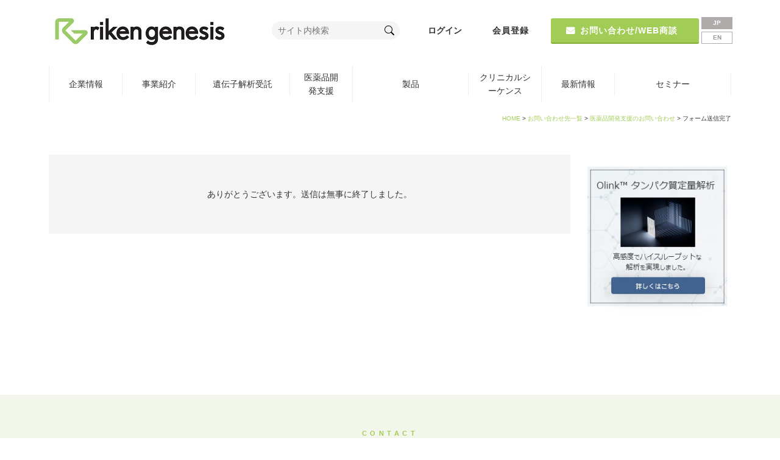

--- FILE ---
content_type: text/html; charset=UTF-8
request_url: https://www.rikengenesis.jp/contactlist/development_fo/thanks.html
body_size: 15662
content:
<!DOCTYPE html>
<html lang="ja">
<head>
<meta charset="UTF-8">
<meta name="viewport" content="width=device-width, initial-scale=1, maximum-scale=1, minimum-scale=1">
<title>フォーム送信完了 ｜理研ジェネシス</title>
<meta name="format-detection" content="telephone=no">
<meta name="keywords" content="フォーム送信完了,遺伝子解析,受託サービス,SNP,オーダーメイド医療,EGFR,NRAS,KRAS,デング熱,遺伝子検査,受託解析" />
<meta name="description" content="フォーム送信完了 | 理研ジェネシスは次世代シーケンスやエキソームなどの受託解析を元に個別化医療の推進に貢献します。" />

<link rel="stylesheet" href="/dcms_media/css/base.css" />
<link rel="stylesheet" href="/dcms_media/css/layout.css" />
<link rel="stylesheet" href="/dcms_media/css/module.css" />
<link rel="stylesheet" href="/dcms_media/css/common_new.css"><!-- 新テンプレ用 -->
<link rel="stylesheet" href="/dcms_media/css/sub.css" /><!--中ページ専用-->
<link rel="stylesheet" href="/dcms_media/css/cv.css" /><!--フッター上お問い合わせー-->
<link rel="stylesheet" href="/dcms_media/css/color.css" />
<link href="//maxcdn.bootstrapcdn.com/font-awesome/4.7.0/css/font-awesome.min.css" rel="stylesheet"><!--アイコンフォント-->
<link href="//fonts.googleapis.com/icon?family=Material+Icons" rel="stylesheet"><!--アイコンフォントー-->
<link rel="stylesheet" href="/dcms_media/css/slick.css" /><!--スライド・カルーセルー-->
<link rel="stylesheet" href="/dcms_media/css/colorbox.css" /><!--ライトボックスー-->
<link rel="stylesheet" href="/dcms_media/css/db.css" />
<link rel="stylesheet" href="/dcms_media/css/original.css" />
<link rel="stylesheet" href="/dcms_media/css/header.css">

<script src="/dcms_media/js/jquery-1.11.1.min.js"></script>
<script src="/dcms_media/js/current.js"></script>
<script src="/dcms_media/js/slidemenu.js"></script><!--スマホメニュー-->
<script src="/dcms_media/js/scrolltopcontrol.js"></script><!--ページトップ-->
<script src="/dcms_media/js/jquery.biggerlink.min.js"></script><!--ボックスリンク-->
<script src="/dcms_media/js/jquery.matchHeight-min.js"></script><!--高さ合わせ-->
<script src="/dcms_media/js/slick.min.js"></script><!--スライダー-->
<script src="/dcms_media/js/jquery.tabslet.min.js"></script><!--タブスイッチ-->
<script src="/dcms_media/js/imgLiquid-min.js"></script><!--imgタグの画像を背景にする-->
<script src="/dcms_media/js/jquery.simplyscroll.js"></script><!--横に流れる画像-->
<script src="/dcms_media/js/jquery.colorbox-min.js"></script><!--ライトボックス-->
<script src="/dcms_media/js/common.js" ></script>

<!-- google map -->
<!--<script src="//maps.googleapis.com/maps/api/js?key=AIzaSyByxmfxY1bHpsFTFY_c49kJePdcFfkgK1Q"></script>
<script src="/dcms_media/js/mapstyle.js" ></script>-->

<script>
var lh = "";
	lh = location.href;
	if (lh.match(/dcmsadm/)){
	} else {
document.write('<link rel="stylesheet" href="/dcms_media/css/publicside.css" />');
}
</script>

<script>
$(document).ready(function() {
	$("dl[data-type=radio] label").each(function(){
		if ($(this).is(':checked')) {
			$("dl[data-type=radio] label").parent('label').removeClass('checked');
			$(this).parent('label').addClass('checked');
		} else {
			$(this).parent('label').removeClass('checked');
		}
	});
});
</script>

<!--media category color-->
<style>
  .media .flt .catelist a.category01{background-color: #008686;color: #ffffff;}
  .media .flt .catelist a.category02{background-color: #009000;color: #ffffff;}
  .media .flt .catelist a.category03{background-color: #DF6500;color: #ffffff;}
</style>






<style type="text/css">
<!--
#a[id] {
 display:block;
 height:0;
 position:relative;
 top:-130px;
}
.dcms_editor #a[id] {
 display:block;
 height:inherit;
 position:static;
 top:0;
}-->
</style>
<!-- Event snippet for 問合せフォーム conversion page -->
<script>
  gtag('event', 'conversion', {'send_to': 'AW-959021185/R3juCP3thV8QgYGmyQM'});
</script>



<meta http-equiv=”Pragma” content=”no-cache”>
<script defer src="https://trace.bluemonkey.jp/trace.js"></script>


<!-- Google tag (gtag.js) -->
<script async src="https://www.googletagmanager.com/gtag/js?id=G-WCRS5N0DLY"></script>
<script>
  window.dataLayer = window.dataLayer || [];
  function gtag(){dataLayer.push(arguments);}
  gtag('js', new Date());

  gtag('config', 'G-WCRS5N0DLY');
</script>

<!-- bownow_tracking code -->
<script id="_bownow_ts">
var _bownow_ts = document.createElement('script');
_bownow_ts.charset = 'utf-8';
_bownow_ts.src = 'https://contents.bownow.jp/js/UTC_5a27726111a1a/trace.js';
document.getElementsByTagName('head')[0].appendChild(_bownow_ts);
</script>
</head>


<body id="common" class="page_thanks">

<header id="header01" class="header01"><header id="header01" class="header01">
<div class="h_nav_area">
<div class="inner">
<div class="h_nav_logo"><a href="/index.html"><img src="/dcms_media/image/rg_logo_new_ss.jpg" alt="RikenGenesisロゴ" width="451" height="78" /></a></div>
<div class="h_nav_gnav">
<div class="aux_menu">
<div class="h_search_new"><form id="fSearch" action="/dcms-search/" method="get"><input id="keywords1" class="search_txt" name="schKeyword" type="text" placeholder="サイト内検索" /> <input name="schBlog" type="hidden" value="1" /> <input class="submit_btn" type="submit" value="" /></form></div>
<!-- <div class="h_lead_lang"><a class="on" href="/index.html">JP</a><a href="/en.html">EN</a></div> -->
<div class="h_member_link"><a href="/login.html">ログイン</a> <a href="/register.html">会員登録</a></div>
<div class="h_nav_btn h_nav_btn_d"><a href="/contactlist.html"><span class="sptab_non">お問い合わせ/WEB商談</span></a></div>
<div class="h_lead_lang"><a class="on" href="/index.html">JP</a><a href="/en.html">EN</a></div>
<div id="gnav_btn"> </div>
</div>
</div>
</div>
</div>
<nav id="globalnav" class="is_fixed">
<div class="inner">
<ul class="menu">
<li class="menu__single"><a href="/company.html">企業情報</a>
<ul class="menu__second-level">
<li><a href="/company/overview.html">会社概要</a></li>
<li><a href="/company/president.html">ご挨拶・企業理念</a></li>
<li><a href="/company/history.html">沿革</a></li>
<li><a href="/company/access.html">所在地</a></li>
<li><a href="/company/product_regulation.html">取得済業許可・認定（診断薬等）</a></li>
<!--<li><a href="/company/tokutei.html">特定商取引法に基づく表記</a></li>-->
<li><a href="/company/about_tgl.html">透明性に関する指針</a></li>
<!--<li><a href="/company/about_collaboration.html">協力会社リンク</a></li> -->
<li><a href="/company/about_recruitment.html">採用情報</a></li>
</ul>
</li>
<li class="menu__single"><a href="/placement.html">事業紹介</a>
<ul class="menu__second-level">
<li><a href="/placement/clinicalsequence.html">クリニカルシーケンス</a></li>
<li><a href="/placement/olink.html">Olink<sup>™</sup> プロテオーム解析</a></li>
<li><a href="/placement/development.html">医薬品開発支援</a></li>
<li><a href="/placement/analysis.html">遺伝子解析受託</a></li>
<li><a href="/placement/reagent.html">試薬・診断薬</a></li>
<li><a href="/bna.html">BNA</a></li>
</ul>
</li>
<li class="menu__single"><a href="/service.html">遺伝子解析受託</a>
<ul class="menu__second-level">
<li><a href="/service.html">サービス一覧</a></li>
<li><a href="/service/service_flow.html">受託サービスお申込の流れ</a></li>
<li><a href="/service/service_faq.html">解析受託サービス　Q&A</a></li>
<li><a href="/service/material_video.html">動画・資料一覧</a></li>
<li><a href="/service/CampaignList.html">キャンペーン一覧</a></li>
<!-- <li><a href="/service/service_dmah.html">選任製造販売業サポート(DMAH)</a></li> --></ul>
</li>
<li class="menu__single"><a href="/placement/development.html">医薬品開発支援</a> <!--<ul class="menu__second-level">
<li><a href="#">メガメニュー</a></li>
</ul>--></li>
<li class="menu__single"><a href="/product.html">製品</a>
<ul class="menu__second-level">
<li><a href="/product/ruo.html">研究用試薬</a></li>
<li><a href="/product/product_ivd.html">体外診断用医薬品・医療機器</a></li>
<li><a href="/catalog.html">資料/カタログ一覧</a></li>
</ul>
</li>
<li class="menu__single"><a href="/placement/clinicalsequence.html">クリニカルシーケンス</a></li>
<li class="menu__single"><a href="/information.html">最新情報</a>
<ul class="menu__second-level">
<li><a href="/information/campaign.html">キャンペーン</a></li>
<li><a href="/information/press.html">プレスリリース</a></li>
<li><a href="/information/event.html">学会・イベント情報</a></li>
<li><a href="/information/news.html">おしらせ・更新情報</a></li>
<li><a href="/technical/">PickUPブログ</a></li>
</ul>
</li>
<li class="menu__single"><a href="/information/event.html">セミナー</a> <!--<ul class="menu__second-level">
<li><a href="#">メガメニュー</a></li>
</ul>--></li>
<li class="member_link_sp"><a href="/login.html">ログイン</a></li>
<li class="member_link_sp"><a href="/register.html">会員登録</a></li>
<li class="search_link_sp"><a href="/dcms-search/">検索</a></li>
</ul>
</div>
</nav>
<div class="h_search_sp"><form action="/dcms-search/"><input class="submit_btn" type="submit" value="サイト内検索" /> <input class="search_txt" name="schKeyword" type="text" placeholder="サイト内検索" /></form></div>
</header></header>


<div id="container">

<div id="locator"><div class="inner"><a href="https://www.rikengenesis.jp/index.html">HOME</a>&nbsp;&gt;&nbsp;<a href="https://www.rikengenesis.jp/contactlist.html">お問い合わせ先一覧</a>&nbsp;&gt;&nbsp;<a href="https://www.rikengenesis.jp/contactlist/development_fo.html">医薬品開発支援のお問い合わせ</a>&nbsp;&gt;&nbsp;フォーム送信完了</div></div>

<main class="inner">

<div id="contents_left">

<!-- ブロック貼り付けエリア -->
<div id="dcms_layoutPageBlockPasteArea">
<!-- ブロック -->
<div id="dcms_layoutPageBlock">
<div class="col_bg txt_c m10">
<div class="inner pt30 pb30">ありがとうございます。送信は無事に終了しました。</div>
</div>

</div>
<!-- // ブロック -->
</div>
<!-- // ブロック貼り付けエリア -->

</div>

<aside id="contents_right">

<!--bnr st-->
<div class="mt20">
<figure><a href="/placement/olink.html"> <img src="/dcms_media/image/side_bnr01.jpg" alt="Olink™︎ タンパク質定量解析 詳しくはこちら" width="240" height="240" /> </a></figure>
</div>
<!--bnr end--> <!--bnr st--> <!--<div class="mt20">
<figure><a href="/service/CampaignList.html"> <img src="/dcms_media/image/side_bnr03.png" alt="j受託解析キャンペーンのご案内 詳しくはこちら" width="240" height="240" /> </a></figure>
</div>--> <!--bnr end-->

</aside>

</main>

</div>

<div class="cv_style04">
<div class="cv_style04_in">
<div class="m30_pc m30_tablet m20_sp">
<p class="title_en">CONTACT</p>
<h2 class="title_jp">お問い合わせ</h2>
</div>
<div class="clearfix cv_style04_cv">
<div class="cv_style04_tel">
<p class="m15">電話でのお問い合わせ</p>
<p class="cv_style04_num sptab_tel">03-5759-6041</p>
</div>
<div class="cv_style04_btn">
<p class="m10">WEBからのお問い合わせ</p>
<a href="/contactlist.html">お問い合わせ/WEB商談</a></div>
</div>
</div>
</div> <footer id="footer03">
<div class="f_navi_area"><nav class="inner">
<div class="f_navi">
<ul>
<li><a href="/company.html">企業情報</a>
<ul class="two_col">
<li><a href="/company/overview.html">会社概要</a></li>
<li><a href="/company/president.html">ご挨拶・企業理念</a></li>
<li><a href="/company/history.html">沿革</a></li>
<li><a href="/company/access.html">所在地</a></li>
<li><a href="/company/product_regulation.html">取得済業許可・認定・認証</a></li>
<li><a href="/company/about_tgl.html">透明性に関する指針</a></li>
<li><a href="/company/about_recruitment.html">採用情報</a></li>
</ul>
</li>
</ul>
</div>
<div class="f_navi">
<ul>
<li><a href="/placement.html">事業紹介</a>
<ul>
<li><a href="/placement/clinicalsequence.html">クリニカルシーケンス</a></li>
<li><a href="/placement/olink.html">Olink<sup>™</sup> プロテオーム解析</a></li>
<li><a href="/placement/development.html">医薬品開発支援</a>
<ul>
<li><a href="/placement/development/service_dmah.html">選任製造販売業サポート(DMAH)</a></li>
</ul>
</li>
<li><a href="/placement/analysis.html">遺伝子解析受託</a></li>
<li><a href="/placement/reagent.html">試薬・診断薬</a></li>
<li><a href="https://www.rikengenesis.jp/bna.html">BNA</a></li>
</ul>
</li>
</ul>
</div>
<div class="f_navi">
<ul>
<li><a href="/service.html">遺伝子解析受託</a>
<ul>
<li><a href="/service.html">遺伝子解析サービス一覧</a></li>
<li><a href="/service/service_flow.html">受託サービスお申込の流れ</a></li>
<li><a href="/service/service_faq.html">受託サービスQ&A</a></li>
<li><a href="/service/material_video.html">動画・資料一覧</a></li>
<li><a href="/service/CampaignList.html">キャンペーン一覧</a></li>
</ul>
</li>
<li><a href="/product.html">製品</a>
<ul>
<li><a href="/product/ruo.html">研究用試薬</a></li>
<li><a href="/product/product_ivd.html">体外診断用医薬品</a></li>
<li><a href="/catalog.html">資料・カタログ一覧</a></li>
</ul>
</li>
<!-- <li><a href="/technical">RGピックアップ</a></li> -->
<li><a href="/placement/clinicalsequence.html">クリニカルシーケンス</a></li>
</ul>
</div>
<div class="f_navi">
<ul>
<li><a href="/information.html">最新情報</a>
<ul>
<li><a href="/information/campaign.html">キャンペーン</a></li>
<li><a href="/information/press.html">プレスリリース</a></li>
<li><a href="/information/event.html">学会・イベント</a></li>
<li><a href="/information/news.html">おしらせ・更新情報</a></li>
<li><a href="/technical/">PickUPブログ</a></li>
</ul>
</li>
</ul>
</div>
<div class="f_navi">
<ul>
<li><a href="/login.html">ログイン</a></li>
<li><a href="/register.html">会員登録</a>
<ul>
<li class="p_mark"><a href="https://privacymark.jp/" target="new"> <img style="margin-bottom: 50px; margin-top: 50px;" src="/dcms_media/image/14300052_03_200_JP.png" alt="Pマーク" width="10" height="10" /></a></li>
</ul>
</li>
</ul>
</div>
</nav></div>
<div class="f_info_area_y">
<div class="inner">
<div class="f_info_navi"><a href="/privacy.html">個人情報保護方針</a><a href="/detail.html">当社における個人情報の取扱いについて</a><a href="/sitemap.html">サイトマップ</a></div>
<small>Copyright (c) RIKEN GENESIS CO.,LTD. All Rights Reserved. </small></div>
</div>
<!--<div id="floatBanner" class="float_banner">
<div id="closeBanner" class="float_banner-close"><span class="material-icons banner-close_button">close</span></div>
<p style="text-align: center;"><a id="bannerLink" href="https://us06web.zoom.us/webinar/register/WN_vPQo1CbTQwWKv4Q-sdIi1g#/registration" target="new"> <span style="color: #ffffff;"><strong><span style="font-size: 12px;"> ウェビナー登録受付中</span><br />日立製作所 AI × オミクスで始める<br />バイオマーカー探索の新しいアプローチ</strong></span></a></p>
</div>--></footer>


</body>
</html>

--- FILE ---
content_type: text/css
request_url: https://www.rikengenesis.jp/dcms_media/css/layout.css
body_size: 2207
content:
@charset "UTF-8";
/* ===================================================================
CSS information
 file name  :  layout.css
 style info :  全ページ共通 枠組みレイアウト生成用 cssの定義
=================================================================== */
/****************************************************************/
/* contents width */
/****************************************************************/
.inner {
  width: 100%;
  padding: 0 24px;
  margin-right: auto;
  margin-left: auto;
  max-width: calc(1120px + 48px);
}
@media only screen and (max-width: 690px) {
  .inner {
    padding: 0 16px;
  }
}

.inner_s {
  width: 100%;
  padding: 0 24px;
  margin-right: auto;
  margin-left: auto;
  max-width: calc(1024px + 48px);
}
@media only screen and (max-width: 690px) {
  .inner_s {
    padding: 0 16px;
  }
}

main.inner {
  display: flex;
  justify-content: space-between;
}

#dcms_layoutPageBlockPasteArea,
#dcms_layoutPageBlock {
  width: 100%;
}

#container {
  overflow: hidden;
  padding-top: 0;
}

#contents_left {
  width: calc(100% - 240px - 24px);
}

#contents_right {
  width: 240px;
}

/*#contents{@include content_w;}
#contents_left{@include content_left;}
#contents_right{@include content_right;}*/
@media only screen and (max-width: 979px) {
  main.inner {
    display: block;
  }

  #contents_left {
    width: 100%;
  }

  #contents_right {
    width: 100%;
    margin-top: 32px;
  }

  /*#contents{width: 100%;margin-bottom: 40px;}
  #contents_left{
  	float: none;
  	width: 100%;
  }
  #contents_right{
  	float: none;
  	width: 100%;
  	margin-top: 40px;
  }*/
}
@media only screen and (max-width: 690px) {
  /*#contents{width: 100%;margin-bottom: 30px;}
  #contents_right{margin-top: 30px;}*/
}
/****************************************************************/
/* ftl */
/****************************************************************/
.flt {
  float: left;
}

.flr {
  float: right;
}

@media only screen and (max-width: 690px) {
  .flt {
    float: none;
  }

  .flr {
    float: none;
  }
}
/****************************************************************/
/* column */
/****************************************************************/
/*.col2::after,.col2_m::after,.col2_ti::after,.col2_it::after {@include clearfix;}
.col2 .flt, .col2 .flr{ width: 50%;}
.col2_m .flt, .col2_m .flr{ width: 49%;}
.col2_ti .flt{width: calc(18.5% * 3 + 1.875% * 2);} .col2_ti .flr{width: calc(18.5% * 2 + 1.875%);}
.col2_it .flt{width: calc(18.5% * 2 + 1.875%);} .col2_it .flr{ width: calc(18.5% * 3 + 1.875% * 2);}*/
/* column 2  ************/
.col2,
.col2_sp2,
.col2_m,
.col2_m_sp2 {
  display: flex;
  flex-wrap: wrap;
}

.col2_m .col,
.col2_m_sp2 .col {
  width: calc(50% - 12px);
  margin-left: 24px;
  margin-bottom: 24px;
}
.col2_m .col:nth-child(2n + 1),
.col2_m_sp2 .col:nth-child(2n + 1) {
  margin-left: 0;
}

.col2 .col,
.col2_sp2 .col {
  width: calc(50% - 0.5px);
  margin-left: 1px;
  margin-bottom: 1px;
}
.col2 .col:nth-child(2n + 1),
.col2_sp2 .col:nth-child(2n + 1) {
  margin-left: 0;
}

/* PC 2列 / タブレット 2列 / スマホ 2列 */
@media only screen and (max-width: 690px) {
  .col2_m_sp2 .col {
    width: calc(50% - 8px);
    margin-left: 16px;
  }
  .col2_m_sp2 .col:nth-child(2n + 1) {
    margin-left: 0;
  }
}
/* PC 2列 / タブレット 2列 / スマホ 1列 */
@media only screen and (max-width: 690px) {
  .col2 .col, .col2_m .col {
    width: 100%;
    margin-left: auto;
  }
}
/* column 2 Large and small ************/
.col2_ti {
  display: flex;
  flex-wrap: wrap;
}
.col2_ti .col_l {
  width: 66%;
}
.col2_ti .col_r {
  width: calc(100% - 24px - 66%);
  margin-left: 24px;
}

@media only screen and (max-width: 690px) {
  .col2_ti {
    margin-left: 0;
    margin-top: -8px;
  }
  .col2_ti .col_l, .col2_ti .col_r {
    width: 100%;
    margin: 8px 0;
  }

  .col2_ti.sp_reverse .col_l {
    order: 2;
  }
  .col2_ti.sp_reverse .col_r {
    order: 1;
  }
}
.col2_it {
  display: flex;
  flex-wrap: wrap;
}
.col2_it .col_l {
  width: calc(100% - 24px - 66%);
  margin-right: 24px;
}
.col2_it .col_r {
  width: 66%;
}

@media only screen and (max-width: 690px) {
  .col2_it {
    flex-direction: column;
    margin-left: 0;
    margin-top: -8px;
  }
  .col2_it .col_l, .col2_it .col_r {
    width: 100%;
    margin: 8px 0;
  }

  .col2_it.sp_reverse .col_l {
    order: 2;
  }
  .col2_it.sp_reverse .col_r {
    order: 1;
  }
}
/* column 3 ************/
/*.col3::after,.col3_m::after {@include clearfix;}
.col3 .flt, .col3 .flr{ width: 33.33333%;}
.col3_m .flt, .col3_m .flr{ width: 32%;}.col3_m .flt{margin-right: 2%;}*/
.col3,
.col3_sp2,
.col3_m,
.col3_m_sp2,
.col3_m_tab2sp1 {
  display: flex;
  flex-wrap: wrap;
}

.col3_m .col,
.col3_m_sp2 .col,
.col3_m_tab2sp1 .col {
  width: calc(33.33333% - 16px);
  margin-left: 24px;
  margin-bottom: 24px;
}
.col3_m .col:nth-child(3n + 1),
.col3_m_sp2 .col:nth-child(3n + 1),
.col3_m_tab2sp1 .col:nth-child(3n + 1) {
  margin-left: 0;
}

.col3 .col,
.col3_sp2 .col {
  width: calc(33.33333% - 1px);
  margin-left: 1.5px;
  margin-bottom: 1px;
}
.col3 .col:nth-child(3n + 1),
.col3_sp2 .col:nth-child(3n + 1) {
  margin-left: 0;
}

@media only screen and (max-width: 979px) {
  .col3_m_sp2 .col,
  .col3_m_tab2sp1 .col {
    width: calc(50% - 12px);
    margin-left: 24px;
  }
  .col3_m_sp2 .col:nth-child(3n + 1),
  .col3_m_tab2sp1 .col:nth-child(3n + 1) {
    margin-left: 24px;
  }
  .col3_m_sp2 .col:nth-child(2n + 1),
  .col3_m_tab2sp1 .col:nth-child(2n + 1) {
    margin-left: 0;
  }

  .col3_sp2 .col {
    width: calc(50% - 1px);
    margin-left: 1px;
  }
  .col3_sp2 .col:nth-child(3n + 1) {
    margin-left: 1px;
  }
  .col3_sp2 .col:nth-child(2n + 1) {
    margin-left: 0;
  }
}
@media only screen and (max-width: 690px) {
  .col3_m .col, .col3 .col, .col3_m_tab2sp1 .col {
    width: 100%;
    margin-left: auto;
  }

  .col3_m_sp2 .col {
    width: calc(50% - 8px);
    margin-left: 16px;
  }
  .col3_m_sp2 .col:nth-child(3n + 1) {
    margin-left: 16px;
  }
  .col3_m_sp2 .col:nth-child(2n + 1) {
    margin-left: 0;
  }

  .col3_m_tab2sp1 .col:nth-child(3n + 1) {
    margin-left: 0;
  }
}
/* column 4 ************/
/*.col4::after,.col4_m::after {@include clearfix;}
.col4 .flt, .col4 .flr{ width: 25%;}
.col4_m .flt, .col4_m .flr{ width: 23.5%;}.col4_m .flt{margin-right: 2%;}*/
.col4,
.col4_sp2,
.col4_m,
.col4_m_sp2 {
  display: flex;
  flex-wrap: wrap;
}

.col4_m .col,
.col4_m_sp2 .col {
  width: calc(25% - 18px);
  margin-left: 24px;
  margin-bottom: 24px;
}
.col4_m .col:nth-child(4n + 1),
.col4_m_sp2 .col:nth-child(4n + 1) {
  margin-left: 0;
}

.col4 .col,
.col4_sp2 .col {
  width: calc(25% - 1px);
  margin-left: 1px;
  margin-bottom: 1px;
}
.col4 .col:nth-child(4n + 1),
.col4_sp2 .col:nth-child(4n + 1) {
  margin-left: 0;
}

@media only screen and (max-width: 979px) {
  .col4_m_sp2 .col {
    width: calc(50% - 12px);
    margin-left: 24px;
  }
  .col4_m_sp2 .col:nth-child(4n + 1) {
    margin-left: 24px;
  }
  .col4_m_sp2 .col:nth-child(2n + 1) {
    margin-left: 0;
  }

  .col4_sp2 .col {
    width: calc(50% - 1px);
    margin-left: 1px;
  }
  .col4_sp2 .col:nth-child(4n + 1) {
    margin-left: 1px;
  }
  .col4_sp2 .col:nth-child(2n + 1) {
    margin-left: 0;
  }
}
@media only screen and (max-width: 690px) {
  .col4_m .col, .col4 .col {
    width: 100%;
    margin-left: auto;
  }

  .col4_m_sp2 .col {
    width: calc(50% - 8px);
    margin-left: 16px;
  }
  .col4_m_sp2 .col:nth-child(4n + 1) {
    margin-left: 16px;
  }
  .col4_m_sp2 .col:nth-child(2n + 1) {
    margin-left: 0;
  }
}
/* column 5 ************/
/*.col5::after,.col5_m::after {@include clearfix;}
.col5 .flt, .col5 .flr{ width: 20%;}
.col5_m .flt, .col5_m .flr{ width: 18.5%;}.col5_m .flt{margin-right: 1.875%;}*/
.col5,
.col5_sp2,
.col5_m,
.col5_m_sp2 {
  display: flex;
  flex-wrap: wrap;
}

.col5_m .col,
.col5_m_sp2 .col {
  width: calc(20% - 19.2px);
  margin-left: 24px;
  margin-bottom: 24px;
}
.col5_m .col:nth-child(5n + 1),
.col5_m_sp2 .col:nth-child(5n + 1) {
  margin-left: 0;
}

.col5 .col,
.col5_sp2 .col {
  width: calc(20% - 1px);
  margin-left: 1px;
  margin-bottom: 1px;
}
.col5 .col:nth-child(5n + 1),
.col5_sp2 .col:nth-child(5n + 1) {
  margin-left: 0;
}

@media only screen and (max-width: 979px) {
  .col5_m .col {
    width: calc(33.33333% - 16px);
    margin-left: 24px;
  }
  .col5_m .col:nth-child(5n + 1) {
    margin-left: 24px;
  }
  .col5_m .col:nth-child(3n + 1) {
    margin-left: 0;
  }

  .col5 .col {
    width: calc(33.33333% - 1px);
    margin-left: 1px;
  }
  .col5 .col:nth-child(5n + 1) {
    margin-left: 1px;
  }
  .col5 .col:nth-child(3n + 1) {
    margin-left: 0;
  }

  .col5_m_sp2 .col {
    width: calc(33.33333% - 16px);
    margin-left: 24px;
  }
  .col5_m_sp2 .col:nth-child(5n + 1) {
    margin-left: 24px;
  }
  .col5_m_sp2 .col:nth-child(3n + 1) {
    margin-left: 0;
  }

  .col5_sp2 .col {
    width: calc(33.33333% - 1px);
    margin-left: 1px;
  }
  .col5_sp2 .col:nth-child(5n + 1) {
    margin-left: 1px;
  }
  .col5_sp2 .col:nth-child(3n + 1) {
    margin-left: 0;
  }
}
@media only screen and (max-width: 690px) {
  .col5_m .col,
  .col5 .col {
    width: 100%;
    margin-left: auto;
  }
  .col5_m .col:nth-child(5n + 1),
  .col5 .col:nth-child(5n + 1) {
    margin-left: auto;
  }

  .col5_m_sp2 .col {
    width: calc(50% - 8px);
    margin-left: 16px;
    margin-bottom: 16px;
  }
  .col5_m_sp2 .col:nth-child(5n + 1) {
    margin-left: 16px;
  }
  .col5_m_sp2 .col:nth-child(3n + 1) {
    margin-left: 16px;
  }
  .col5_m_sp2 .col:nth-child(2n + 1) {
    margin-left: 0;
  }
}
@media only screen and (max-width: 979px) {
  /* column 4 ************/
  /*.col4 .flt, .col4 .flr{ width: 50%;}
  .col4_m .flt, .col4_m .flr{ width: 48%;}
  .col4_m .flt:not(:nth-child(2)){margin-right: 4%;}
  .col4_m .flt:nth-child(2){margin-right: 0;}
  .col4_m .flt{margin-bottom: 20px;}*/
}
@media only screen and (max-width: 690px) {
  /*.col2 .flt, .col2 .flr{ width: 100%;}.col2 .flt{margin-bottom: 20px;}
  .col2_m .flt, .col2_m .flr{ width: 100%;}.col2_m .flt{margin-bottom: 20px;}
  .col2_ti .flt{width: 100%} .col2_ti .flr{ width: 100%;}.col2_ti .flt{margin-bottom: 20px;}
  .col2_it .flt{width: 100%} .col2_it .flr{ width: 100%;}.col2_it .flt{margin-bottom: 20px;}
  .col3 .flt, .col3 .flr{ width: 100%;}
  .col3_m .flt, .col3_m .flr{ width: 100%;}.col3_m .flt{margin-right: 0;margin-bottom: 20px;}
  .col4 .flt, .col4 .flr{ width: 100%;}
  .col4_m .flt, .col4_m .flr{ width: 100%;}.col4_m .flt{margin-right: 0;}
  .col5 .flt, .col5 .flr{ width: 100%;}
  .col5_m .flt, .col5_m .flr{ width: 100%;}.col5_m .flt{margin-right: 0;margin-bottom: 20px;}*/
}
/****************************************************************/
/* background  */
/****************************************************************/
.col_bg {
  padding: 24px;
}
@media only screen and (max-width: 979px) {
  .col_bg {
    padding: 16px;
  }
}

.col_bg_pwide {
  padding: 24px 0;
}
@media only screen and (max-width: 979px) {
  .col_bg_pwide {
    padding: 16px;
  }
}

.col_bg_white {
  padding: 24px 0;
}
@media only screen and (max-width: 979px) {
  .col_bg_white {
    padding: 16px;
  }
}

.col_border {
  padding: 24px 0;
}
@media only screen and (max-width: 979px) {
  .col_border {
    padding: 16px;
  }
}

/****************************************************************/
/* youtube */
/***************************************************************/
.youtube {
  position: relative;
  width: 100%;
  padding-top: 56.25%;
}

.youtube iframe {
  position: absolute;
  top: 0;
  right: 0;
  width: 100% !important;
  height: 100% !important;
}

/****************************************************************/
/* width */
/****************************************************************/
.t-default .w5, .w5 {
  width: 5%;
}

.t-default .w10, .w10 {
  width: 10%;
}

.t-default .w15, .w15 {
  width: 15%;
}

.t-default .w20, .w20 {
  width: 20%;
}

.t-default .w25, .w25 {
  width: 25%;
}

.t-default .w30, .w30 {
  width: 30%;
}

.t-default .w35, .w35 {
  width: 35%;
}

.t-default .w40, .w40 {
  width: 40%;
}

.t-default .w45, .w45 {
  width: 45%;
}

.t-default .w50, .w50 {
  width: 50%;
}

.t-default .w55, .w55 {
  width: 55%;
}

.t-default .w60, .w60 {
  width: 60%;
}

.t-default .w65, .w65 {
  width: 65%;
}

.t-default .w70, .w70 {
  width: 70%;
}

.t-default .w75, .w75 {
  width: 75%;
}

.t-default .w80, .w80 {
  width: 80%;
}

.t-default .w85, .w85 {
  width: 85%;
}

.t-default .w90, .w90 {
  width: 90%;
}

.t-default .w95, .w95 {
  width: 95%;
}

.t-default .w100, .w100 {
  width: 100%;
}

.t-default .w5_pctab, .w5_pctab {
  width: 5%;
}

.t-default .w10_pctab, .w10_pctab {
  width: 10%;
}

.t-default .w15_pctab, .w15_pctab {
  width: 15%;
}

.t-default .w20_pctab, .w20_pctab {
  width: 20%;
}

.t-default .w25_pctab, .w25_pctab {
  width: 25%;
}

.t-default .w30_pctab, .w30_pctab {
  width: 30%;
}

.t-default .w35_pctab, .w35_pctab {
  width: 35%;
}

.t-default .w40_pctab, .w40_pctab {
  width: 40%;
}

.t-default .w45_pctab, .w45_pctab {
  width: 45%;
}

.t-default .w50_pctab, .w50_pctab {
  width: 50%;
}

.t-default .w55_pctab, .w55_pctab {
  width: 55%;
}

.t-default .w60_pctab, .w60_pctab {
  width: 60%;
}

.t-default .w65_pctab, .w65_pctab {
  width: 65%;
}

.t-default .w70_pctab, .w70_pctab {
  width: 70%;
}

.t-default .w75_pctab, .w75_pctab {
  width: 75%;
}

.t-default .w80_pctab, .w80_pctab {
  width: 80%;
}

.t-default .w85_pctab, .w85_pctab {
  width: 85%;
}

.t-default .w90_pctab, .w90_pctab {
  width: 90%;
}

.t-default .w95_pctab, .w95_pctab {
  width: 95%;
}

.t-default .w100_pctab, .w100_pctab {
  width: 100%;
}

@media only screen and (max-width: 690px) {
  .w5_pctab, .w10_pctab, .w15_pctab, .w20_pctab, .w25_pctab,
  .w30_pctab, .w35_pctab, .w40_pctab, .w45_pctab, .w50_pctab,
  .w55_pctab, .w60_pctab, .w65_pctab, .w70_pctab, .w75_pctab,
  .w80_pctab, .w85_pctab, .w90_pctab, .w95_pctab, .w100_pctab {
    width: 100%;
  }
}

/*# sourceMappingURL=layout.css.map */


--- FILE ---
content_type: text/css
request_url: https://www.rikengenesis.jp/dcms_media/css/module.css
body_size: 8274
content:
@charset "UTF-8";
/* ===================================================================
CSS information
 file name  :  module.css
 style info :  全ページ共通 パーツ生成用 cssの定義
=================================================================== */
/****************************************************************/
/* button */
/****************************************************************/
/* button /***********************/
.btn a {
  display: inline-block;
  border-width: 1px;
  border-style: solid;
  text-align: center;
  padding: 10px 10px;
  width: 100%;
  line-height: 1.4; }

.btn_half a {
  display: inline-block;
  border-width: 1px;
  border-style: solid;
  text-align: center;
  padding: 10px 10px;
  width: 100%;
  line-height: 1.4;
  width: 50%;
  max-width: 400px; }
  @media only screen and (max-width: 690px) {
    .btn_half a {
      width: 100%; } }

.btn_onethird a {
  display: inline-block;
  border-width: 1px;
  border-style: solid;
  text-align: center;
  padding: 10px 10px;
  width: 100%;
  line-height: 1.4;
  width: 33.333%;
  max-width: 260px; }
  @media only screen and (max-width: 690px) {
    .btn_onethird a {
      width: 100%; } }

.btn_twothird a {
  display: inline-block;
  border-width: 1px;
  border-style: solid;
  text-align: center;
  padding: 10px 10px;
  width: 100%;
  line-height: 1.4;
  width: 66%;
  max-width: 400px; }
  @media only screen and (max-width: 690px) {
    .btn_twothird a {
      width: 100%; } }

.btn_free a {
  display: inline-block;
  border-width: 1px;
  border-style: solid;
  text-align: center;
  padding: 10px 10px;
  width: 100%;
  line-height: 1.4;
  display: inline-block;
  width: auto;
  padding: 8px 1.5em; }
  @media only screen and (max-width: 690px) {
    .btn_free a {
      width: 100%; } }

.btn_fs_s_half a {
  display: inline-block;
  border-width: 1px;
  border-style: solid;
  text-align: center;
  padding: 10px 10px;
  width: 100%;
  line-height: 1.4;
  width: 50%;
  max-width: 220px;
  padding: 4px 1.5em;
  font-size: 14px; }

.btn_fs_s a {
  display: inline-block;
  border-width: 1px;
  border-style: solid;
  text-align: center;
  padding: 10px 10px;
  width: 100%;
  line-height: 1.4;
  max-width: 220px;
  padding: 4px 1.5em;
  font-size: 14px; }

.btn_circle a {
  border-radius: 30px; }

.btn a::before,
.btn_half a::before,
.btn_onethird a::before,
.btn_twothird a::before,
.btn_fs_s a::before,
.btn_free a::before {
  font-family: FontAwesome;
  content: "\f105";
  padding-right: 8px;
  font-size: 18px;
  text-decoration: none;
  position: relative;
  display: inline-block; }

.btn.downward a::before,
.btn_half.downward a::before,
.btn_onethird.downward a::before,
.btn_twothird.downward a::before,
.btn_fs_s.downward a::before,
.btn_free.downward a::before {
  font-family: FontAwesome;
  content: "\f107";
  padding-right: 8px;
  font-size: 18px;
  text-decoration: none;
  position: relative;
  display: inline-block; }

.btn a:hover,
.btn_half a:hover,
.btn_onethird a:hover,
.btn_twothird a:hover,
.btn_fs_s a:hover,
.btn_free a:hover {
  text-decoration: none;
  border-width: 1px;
  border-style: solid; }

.btn_bg a {
  text-decoration: none; }

/* txt lilnk *******************/
.txt_link.arr a::before {
  font-family: FontAwesome;
  content: "\f105";
  padding-right: 8px;
  font-size: 18px;
  text-decoration: none;
  position: relative;
  display: inline-block; }

/*-----------------------------------------------------------------*/
/* ページ内のナビゲーション */
/*-----------------------------------------------------------------*/
.list_txt_link3,
.list_txt_link4 {
  display: flex;
  flex-wrap: wrap;
  list-style: none;
  margin-left: -16px; }
  .list_txt_link3 li,
  .list_txt_link4 li {
    width: calc((100% - 16px * 3) / 3);
    margin-left: 16px;
    border-width: 1px;
    border-style: solid;
    margin-bottom: 8px; }

.list_txt_link4 li {
  width: calc((100% - 16px * 4) / 4); }

.list_txt_link3 a,
.list_txt_link4 a {
  display: block;
  padding: 12px 16px;
  text-decoration: none;
  line-height: 1.4;
  height: 100%; }
  .list_txt_link3 a::before,
  .list_txt_link4 a::before {
    font-family: FontAwesome;
    content: "\f105";
    padding-right: 8px;
    font-size: 18px;
    text-decoration: none;
    position: relative;
    display: inline-block; }

@media only screen and (max-width: 690px) {
  .list_txt_link3 li,
  .list_txt_link4 li {
    width: calc((100% - 16px * 2) / 2);
    margin-bottom: 16px; } }
/****************************************************************/
/* txt position */
/****************************************************************/
.txt_l {
  text-align: left; }

.txt_r {
  text-align: right; }

.txt_c {
  text-align: center; }

.valign_t {
  vertical-align: top; }

.valign_m {
  vertical-align: middle; }

.valign_b {
  vertical-align: bottom; }

/****************************************************************/
/* float clear clearfix
/****************************************************************/
.clear {
  clear: both; }

.clearfix:after {
  content: "";
  display: table;
  clear: both; }

/****************************************************************/
/* list style */
/****************************************************************/
.list_none li {
  list-style: none;
  line-height: 1.4;
  margin-bottom: 5px; }

.list_disc li {
  list-style-type: disc;
  margin-left: 20px;
  line-height: 1.4;
  margin-bottom: 5px; }

.list_circle li {
  list-style-type: circle;
  margin-left: 20px;
  line-height: 1.4;
  margin-bottom: 5px; }

.list_square li {
  list-style-type: square;
  margin-left: 22px;
  line-height: 1.4;
  margin-bottom: 5px; }

.list_decimal li {
  list-style-type: decimal;
  margin-left: 18px;
  line-height: 1.4;
  margin-bottom: 5px; }

.list_loweralpha li {
  list-style-type: lower-alpha;
  margin-left: 25px;
  line-height: 1.4;
  margin-bottom: 5px; }

.list_upperalpha li {
  list-style-type: upper-alpha;
  margin-left: 25px;
  line-height: 1.4;
  margin-bottom: 5px; }

.list_katakana li {
  list-style-type: katakana;
  margin-left: 30px;
  line-height: 1.4;
  margin-bottom: 5px; }

.list_hiragana li {
  list-style-type: hiragana;
  margin-left: 30px;
  line-height: 1.4;
  margin-bottom: 5px; }

.list_cjk-ideographic li {
  list-style-type: cjk-ideographic;
  margin-left: 30px;
  line-height: 1.4;
  margin-bottom: 5px; }

.list_decimal-leading-zero li {
  list-style-type: decimal-leading-zero;
  margin-left: 30px;
  line-height: 1.4;
  margin-bottom: 5px; }

.list_material li {
  list-style: none;
  line-height: 1.6;
  margin-bottom: 12px;
  padding-left: 2.2rem; }
  .list_material li .material-icons {
    font-size: 1.4rem;
    margin: 0 8px 0 -2.2rem; }

.list_material_bg li {
  list-style: none;
  line-height: 1.6;
  margin-bottom: 12px;
  padding-left: 2.2rem;
  background: no-repeat 0 6px / 16px auto; }

.list_counter {
  counter-reset: li; }
  .list_counter li {
    list-style: none;
    line-height: 1.6;
    margin-bottom: 12px;
    padding-left: 5rem;
    position: relative; }
    .list_counter li.list_c::after {
      counter-increment: li;
      content: "第" counter(li) "位";
      position: absolute;
      display: block;
      text-align: center;
      font-style: italic;
      left: 0px;
      top: -1px; }

/****************************************************************/
/* image */
/****************************************************************/
/* border **********/
.pb img {
  border-style: 　solid;
  border-width: 1px; }

.pb1 img {
  border-style: 　solid;
  border-width: 1px;
  padding: 1px; }

.pb2 img {
  border-style: 　solid;
  border-width: 1px;
  padding: 2px; }

/* responsive **********/
.img100 img,
#contents img,
.inner img {
  max-width: 100%;
  width: auto;
  height: auto;
  display: block;
  margin-right: auto;
  margin-left: auto; }

body.dcms_editor .img100 img,
body.dcms_editor #contents_left img,
body.dcms_editor .inner img {
  display: inline;
  height: auto;
  max-height: 100%;
  width: auto; }

body .dcms_login_name img {
  width: 29px !important;
  height: 29px !important;
  display: inline  !important; }

/* form **********/
.imgcircle img {
  border-radius: 50%; }

/****************************************************************/
/* font size */
/****************************************************************/
/* px *****************/
.fs10 {
  font-size: 10px;
  line-height: 1.4; }

.fs11 {
  font-size: 11px;
  line-height: 1.4; }

.fs12 {
  font-size: 12px;
  line-height: 1.4; }

.fs13 {
  font-size: 13px;
  line-height: 1.4; }

.fs14 {
  font-size: 14px;
  line-height: 1.4; }

.fs15 {
  font-size: 15px;
  line-height: 1.4; }

.fs16 {
  font-size: 16px;
  line-height: 1.4; }

.fs17 {
  font-size: 17px;
  line-height: 1.4; }

.fs18 {
  font-size: 18px;
  line-height: 1.4; }

.fs19 {
  font-size: 19px;
  line-height: 1.4; }

.fs20 {
  font-size: 20px;
  line-height: 1.4; }

.fs21 {
  font-size: 21px;
  line-height: 1.4; }

.fs22 {
  font-size: 22px;
  line-height: 1.4; }

.fs23 {
  font-size: 23px;
  line-height: 1.4; }

.fs24 {
  font-size: 24px;
  line-height: 1.4; }

.fs25 {
  font-size: 25px;
  line-height: 1.4; }

.fs26 {
  font-size: 26px;
  line-height: 1.4; }

.fs27 {
  font-size: 27px;
  line-height: 1.4; }

.fs28 {
  font-size: 28px;
  line-height: 1.4; }

.fs29 {
  font-size: 29px;
  line-height: 1.4; }

.fs30 {
  font-size: 30px;
  line-height: 1.4; }

.fs31 {
  font-size: 31px;
  line-height: 1.4; }

.fs32 {
  font-size: 32px;
  line-height: 1.4; }

.fs33 {
  font-size: 33px;
  line-height: 1.4; }

.fs34 {
  font-size: 34px;
  line-height: 1.4; }

.fs35 {
  font-size: 35px;
  line-height: 1.4; }

.fs36 {
  font-size: 36px;
  line-height: 1.4; }

.fs37 {
  font-size: 37px;
  line-height: 1.4; }

.fs38 {
  font-size: 38px;
  line-height: 1.4; }

.fs39 {
  font-size: 39px;
  line-height: 1.4; }

.fs40 {
  font-size: 40px;
  line-height: 1.4; }

.fs10_bold {
  font-size: 10px;
  line-height: 1.4;
  font-weight: bold; }

.fs11_bold {
  font-size: 11px;
  line-height: 1.4;
  font-weight: bold; }

.fs12_bold {
  font-size: 12px;
  line-height: 1.4;
  font-weight: bold; }

.fs13_bold {
  font-size: 13px;
  line-height: 1.4;
  font-weight: bold; }

.fs14_bold {
  font-size: 14px;
  line-height: 1.4;
  font-weight: bold; }

.fs15_bold {
  font-size: 15px;
  line-height: 1.4;
  font-weight: bold; }

.fs16_bold {
  font-size: 16px;
  line-height: 1.4;
  font-weight: bold; }

.fs17_bold {
  font-size: 17px;
  line-height: 1.4;
  font-weight: bold; }

.fs18_bold {
  font-size: 18px;
  line-height: 1.4;
  font-weight: bold; }

.fs19_bold {
  font-size: 19px;
  line-height: 1.4;
  font-weight: bold; }

.fs20_bold {
  font-size: 20px;
  line-height: 1.4;
  font-weight: bold; }

.fs21_bold {
  font-size: 21px;
  line-height: 1.4;
  font-weight: bold; }

.fs22_bold {
  font-size: 22px;
  line-height: 1.4;
  font-weight: bold; }

.fs23_bold {
  font-size: 23px;
  line-height: 1.4;
  font-weight: bold; }

.fs24_bold {
  font-size: 24px;
  line-height: 1.4;
  font-weight: bold; }

.fs25_bold {
  font-size: 25px;
  line-height: 1.4;
  font-weight: bold; }

.fs26_bold {
  font-size: 26px;
  line-height: 1.4;
  font-weight: bold; }

.fs27_bold {
  font-size: 27px;
  line-height: 1.4;
  font-weight: bold; }

.fs28_bold {
  font-size: 28px;
  line-height: 1.4;
  font-weight: bold; }

.fs29_bold {
  font-size: 29px;
  line-height: 1.4;
  font-weight: bold; }

.fs30_bold {
  font-size: 30px;
  line-height: 1.4;
  font-weight: bold; }

.fs31_bold {
  font-size: 31px;
  line-height: 1.4;
  font-weight: bold; }

.fs32_bold {
  font-size: 32px;
  line-height: 1.4;
  font-weight: bold; }

.fs33_bold {
  font-size: 33px;
  line-height: 1.4;
  font-weight: bold; }

.fs34_bold {
  font-size: 34px;
  line-height: 1.4;
  font-weight: bold; }

.fs35_bold {
  font-size: 35px;
  line-height: 1.4;
  font-weight: bold; }

.fs36_bold {
  font-size: 36px;
  line-height: 1.4;
  font-weight: bold; }

.fs37_bold {
  font-size: 37px;
  line-height: 1.4;
  font-weight: bold; }

.fs38_bold {
  font-size: 38px;
  line-height: 1.4;
  font-weight: bold; }

.fs39_bold {
  font-size: 39px;
  line-height: 1.4;
  font-weight: bold; }

.fs40_bold {
  font-size: 40px;
  line-height: 1.4;
  font-weight: bold; }

/* rem **********************/
.fs10_r {
  font-size: 1rem;
  line-height: 1.4; }

.fs11_r {
  font-size: 1.1rem;
  line-height: 1.4; }

.fs12_r {
  font-size: 1.2rem;
  line-height: 1.4; }

.fs13_r {
  font-size: 1.3rem;
  line-height: 1.4; }

.fs14_r {
  font-size: 1.4rem;
  line-height: 1.4; }

.fs15_r {
  font-size: 1.5rem;
  line-height: 1.4; }

.fs16_r {
  font-size: 1.6rem;
  line-height: 1.4; }

.fs17_r {
  font-size: 1.7rem;
  line-height: 1.4; }

.fs18_r {
  font-size: 1.8rem;
  line-height: 1.4; }

.fs19_r {
  font-size: 1.9rem;
  line-height: 1.4; }

.fs20_r {
  font-size: 2rem;
  line-height: 1.4; }

.fs21_r {
  font-size: 2.1rem;
  line-height: 1.4; }

.fs22_r {
  font-size: 2.2rem;
  line-height: 1.4; }

.fs23_r {
  font-size: 2.3rem;
  line-height: 1.4; }

.fs24_r {
  font-size: 2.4rem;
  line-height: 1.4; }

.fs25_r {
  font-size: 2.5rem;
  line-height: 1.4; }

.fs26_r {
  font-size: 2.6rem;
  line-height: 1.4; }

.fs27_r {
  font-size: 2.7rem;
  line-height: 1.4; }

.fs28_r {
  font-size: 2.8rem;
  line-height: 1.4; }

.fs29_r {
  font-size: 2.9rem;
  line-height: 1.4; }

.fs30_r {
  font-size: 3rem;
  line-height: 1.4; }

.fs31_r {
  font-size: 3.1rem;
  line-height: 1.4; }

.fs32_r {
  font-size: 3.2rem;
  line-height: 1.4; }

.fs33_r {
  font-size: 3.3rem;
  line-height: 1.4; }

.fs34_r {
  font-size: 3.4rem;
  line-height: 1.4; }

.fs35_r {
  font-size: 3.5rem;
  line-height: 1.4; }

.fs36_r {
  font-size: 3.6rem;
  line-height: 1.4; }

.fs37_r {
  font-size: 3.7rem;
  line-height: 1.4; }

.fs38_r {
  font-size: 3.8rem;
  line-height: 1.4; }

.fs39_r {
  font-size: 3.9rem;
  line-height: 1.4; }

.fs40_r {
  font-size: 4rem;
  line-height: 1.4; }

.fs10_bold_r {
  font-size: 1rem;
  line-height: 1.4;
  font-weight: bold; }

.fs11_bold_r {
  font-size: 1.1rem;
  line-height: 1.4;
  font-weight: bold; }

.fs12_bold_r {
  font-size: 1.2rem;
  line-height: 1.4;
  font-weight: bold; }

.fs13_bold_r {
  font-size: 1.3rem;
  line-height: 1.4;
  font-weight: bold; }

.fs14_bold_r {
  font-size: 1.4rem;
  line-height: 1.4;
  font-weight: bold; }

.fs15_bold_r {
  font-size: 1.5rem;
  line-height: 1.4;
  font-weight: bold; }

.fs16_bold_r {
  font-size: 1.6rem;
  line-height: 1.4;
  font-weight: bold; }

.fs17_bold_r {
  font-size: 1.7rem;
  line-height: 1.4;
  font-weight: bold; }

.fs18_bold_r {
  font-size: 1.8rem;
  line-height: 1.4;
  font-weight: bold; }

.fs19_bold_r {
  font-size: 1.9rem;
  line-height: 1.4;
  font-weight: bold; }

.fs20_bold_r {
  font-size: 2rem;
  line-height: 1.4;
  font-weight: bold; }

.fs21_bold_r {
  font-size: 2.1rem;
  line-height: 1.4;
  font-weight: bold; }

.fs22_bold_r {
  font-size: 2.2rem;
  line-height: 1.4;
  font-weight: bold; }

.fs23_bold_r {
  font-size: 2.3rem;
  line-height: 1.4;
  font-weight: bold; }

.fs24_bold_r {
  font-size: 2.4rem;
  line-height: 1.4;
  font-weight: bold; }

.fs25_bold_r {
  font-size: 2.5rem;
  line-height: 1.4;
  font-weight: bold; }

.fs26_bold_r {
  font-size: 2.6rem;
  line-height: 1.4;
  font-weight: bold; }

.fs27_bold_r {
  font-size: 2.7rem;
  line-height: 1.4;
  font-weight: bold; }

.fs28_bold_r {
  font-size: 2.8rem;
  line-height: 1.4;
  font-weight: bold; }

.fs29_bold_r {
  font-size: 2.9rem;
  line-height: 1.4;
  font-weight: bold; }

.fs30_bold_r {
  font-size: 3rem;
  line-height: 1.4;
  font-weight: bold; }

.fs31_bold_r {
  font-size: 3.1rem;
  line-height: 1.4;
  font-weight: bold; }

.fs32_bold_r {
  font-size: 3.2rem;
  line-height: 1.4;
  font-weight: bold; }

.fs33_bold_r {
  font-size: 3.3rem;
  line-height: 1.4;
  font-weight: bold; }

.fs34_bold_r {
  font-size: 3.4rem;
  line-height: 1.4;
  font-weight: bold; }

.fs35_bold_r {
  font-size: 3.5rem;
  line-height: 1.4;
  font-weight: bold; }

.fs36_bold_r {
  font-size: 3.6rem;
  line-height: 1.4;
  font-weight: bold; }

.fs37_bold_r {
  font-size: 3.7rem;
  line-height: 1.4;
  font-weight: bold; }

.fs38_bold_r {
  font-size: 3.8rem;
  line-height: 1.4;
  font-weight: bold; }

.fs39_bold_r {
  font-size: 3.9rem;
  line-height: 1.4;
  font-weight: bold; }

.fs40_bold_r {
  font-size: 4rem;
  line-height: 1.4;
  font-weight: bold; }

/* % **********************/
.fs50 {
  font-size: 50%;
  line-height: 1.4; }

.fs60 {
  font-size: 60%;
  line-height: 1.4; }

.fs70 {
  font-size: 70%;
  line-height: 1.4; }

.fs80 {
  font-size: 80%;
  line-height: 1.4; }

.fs90 {
  font-size: 90%;
  line-height: 1.4; }

.fs110 {
  font-size: 110%;
  line-height: 1.4; }

.fs120 {
  font-size: 120%;
  line-height: 1.4; }

.fs130 {
  font-size: 130%;
  line-height: 1.4; }

.fs140 {
  font-size: 140%;
  line-height: 1.4; }

.fs150 {
  font-size: 150%;
  line-height: 1.4; }

.fs160 {
  font-size: 160%;
  line-height: 1.4; }

.fs170 {
  font-size: 170%;
  line-height: 1.4; }

.fs180 {
  font-size: 180%;
  line-height: 1.4; }

.fs190 {
  font-size: 190%;
  line-height: 1.4; }

.fs200 {
  font-size: 200%;
  line-height: 1.4; }

.fs210 {
  font-size: 210%;
  line-height: 1.4; }

.fs220 {
  font-size: 220%;
  line-height: 1.4; }

.fs230 {
  font-size: 230%;
  line-height: 1.4; }

.fs240 {
  font-size: 240%;
  line-height: 1.4; }

.fs250 {
  font-size: 250%;
  line-height: 1.4; }

.fs260 {
  font-size: 260%;
  line-height: 1.4; }

.fs270 {
  font-size: 270%;
  line-height: 1.4; }

.fs280 {
  font-size: 280%;
  line-height: 1.4; }

.fs290 {
  font-size: 290%;
  line-height: 1.4; }

.fs300 {
  font-size: 300%;
  line-height: 1.4; }

.fs50_bold {
  font-size: 50%;
  line-height: 1.4;
  font-weight: bold; }

.fs60_bold {
  font-size: 60%;
  line-height: 1.4;
  font-weight: bold; }

.fs70_bold {
  font-size: 70%;
  line-height: 1.4;
  font-weight: bold; }

.fs80_bold {
  font-size: 80%;
  line-height: 1.4;
  font-weight: bold; }

.fs90_bold {
  font-size: 90%;
  line-height: 1.4;
  font-weight: bold; }

.fs110_bold {
  font-size: 110%;
  line-height: 1.4;
  font-weight: bold; }

.fs120_bold {
  font-size: 120%;
  line-height: 1.4;
  font-weight: bold; }

.fs130_bold {
  font-size: 130%;
  line-height: 1.4;
  font-weight: bold; }

.fs140_bold {
  font-size: 140%;
  line-height: 1.4;
  font-weight: bold; }

.fs150_bold {
  font-size: 150%;
  line-height: 1.4;
  font-weight: bold; }

.fs160_bold {
  font-size: 160%;
  line-height: 1.4;
  font-weight: bold; }

.fs170_bold {
  font-size: 170%;
  line-height: 1.4;
  font-weight: bold; }

.fs180_bold {
  font-size: 180%;
  line-height: 1.4;
  font-weight: bold; }

.fs190_bold {
  font-size: 190%;
  line-height: 1.4;
  font-weight: bold; }

.fs200_bold {
  font-size: 200%;
  line-height: 1.4;
  font-weight: bold; }

.fs210_bold {
  font-size: 210%;
  line-height: 1.4;
  font-weight: bold; }

.fs220_bold {
  font-size: 220%;
  line-height: 1.4;
  font-weight: bold; }

.fs230_bold {
  font-size: 230%;
  line-height: 1.4;
  font-weight: bold; }

.fs240_bold {
  font-size: 240%;
  line-height: 1.4;
  font-weight: bold; }

.fs250_bold {
  font-size: 250%;
  line-height: 1.4;
  font-weight: bold; }

.fs260_bold {
  font-size: 260%;
  line-height: 1.4;
  font-weight: bold; }

.fs270_bold {
  font-size: 270%;
  line-height: 1.4;
  font-weight: bold; }

.fs280_bold {
  font-size: 280%;
  line-height: 1.4;
  font-weight: bold; }

.fs290_bold {
  font-size: 290%;
  line-height: 1.4;
  font-weight: bold; }

.fs300_bold {
  font-size: 300%;
  line-height: 1.4;
  font-weight: bold; }

@media only screen and (max-width: 690px) {
  .fs50 {
    font-size: 30%;
    line-height: 1.4; }

  .fs60 {
    font-size: 40%;
    line-height: 1.4; }

  .fs70 {
    font-size: 50%;
    line-height: 1.4; }

  .fs80 {
    font-size: 60%;
    line-height: 1.4; }

  .fs90 {
    font-size: 70%;
    line-height: 1.4; }

  .fs100 {
    font-size: 90%;
    line-height: 1.4; }

  .fs110 {
    font-size: 90%;
    line-height: 1.4; }

  .fs120 {
    font-size: 100%;
    line-height: 1.4; }

  .fs130 {
    font-size: 110%;
    line-height: 1.4; }

  .fs140 {
    font-size: 120%;
    line-height: 1.4; }

  .fs150 {
    font-size: 130%;
    line-height: 1.4; }

  .fs160 {
    font-size: 140%;
    line-height: 1.4; }

  .fs170 {
    font-size: 150%;
    line-height: 1.4; }

  .fs180 {
    font-size: 160%;
    line-height: 1.4; }

  .fs190 {
    font-size: 170%;
    line-height: 1.4; }

  .fs200 {
    font-size: 180%;
    line-height: 1.4; }

  .fs210 {
    font-size: 190%;
    line-height: 1.4; }

  .fs220 {
    font-size: 200%;
    line-height: 1.4; }

  .fs230 {
    font-size: 210%;
    line-height: 1.4; }

  .fs240 {
    font-size: 220%;
    line-height: 1.4; }

  .fs250 {
    font-size: 230%;
    line-height: 1.4; }

  .fs260 {
    font-size: 240%;
    line-height: 1.4; }

  .fs270 {
    font-size: 250%;
    line-height: 1.4; }

  .fs280 {
    font-size: 260%;
    line-height: 1.4; }

  .fs290 {
    font-size: 270%;
    line-height: 1.4; }

  .fs300 {
    font-size: 280%;
    line-height: 1.4; }

  .fs50_bold {
    font-size: 30%;
    line-height: 1.4;
    font-weight: bold; }

  .fs60_bold {
    font-size: 40%;
    line-height: 1.4;
    font-weight: bold; }

  .fs70_bold {
    font-size: 50%;
    line-height: 1.4;
    font-weight: bold; }

  .fs80_bold {
    font-size: 60%;
    line-height: 1.4;
    font-weight: bold; }

  .fs90_bold {
    font-size: 70%;
    line-height: 1.4;
    font-weight: bold; }

  .fs100_bold {
    font-size: 90%;
    line-height: 1.4;
    font-weight: bold; }

  .fs110_bold {
    font-size: 90%;
    line-height: 1.4;
    font-weight: bold; }

  .fs120_bold {
    font-size: 100%;
    line-height: 1.4;
    font-weight: bold; }

  .fs130_bold {
    font-size: 110%;
    line-height: 1.4;
    font-weight: bold; }

  .fs140_bold {
    font-size: 120%;
    line-height: 1.4;
    font-weight: bold; }

  .fs150_bold {
    font-size: 130%;
    line-height: 1.4;
    font-weight: bold; }

  .fs160_bold {
    font-size: 140%;
    line-height: 1.4;
    font-weight: bold; }

  .fs170_bold {
    font-size: 150%;
    line-height: 1.4;
    font-weight: bold; }

  .fs180_bold {
    font-size: 160%;
    line-height: 1.4;
    font-weight: bold; }

  .fs190_bold {
    font-size: 170%;
    line-height: 1.4;
    font-weight: bold; }

  .fs200_bold {
    font-size: 180%;
    line-height: 1.4;
    font-weight: bold; }

  .fs210_bold {
    font-size: 190%;
    line-height: 1.4;
    font-weight: bold; }

  .fs220_bold {
    font-size: 200%;
    line-height: 1.4;
    font-weight: bold; }

  .fs230_bold {
    font-size: 210%;
    line-height: 1.4;
    font-weight: bold; }

  .fs240_bold {
    font-size: 220%;
    line-height: 1.4;
    font-weight: bold; }

  .fs250_bold {
    font-size: 230%;
    line-height: 1.4;
    font-weight: bold; }

  .fs260_bold {
    font-size: 240%;
    line-height: 1.4;
    font-weight: bold; }

  .fs270_bold {
    font-size: 250%;
    line-height: 1.4;
    font-weight: bold; }

  .fs280_bold {
    font-size: 260%;
    line-height: 1.4;
    font-weight: bold; }

  .fs290_bold {
    font-size: 270%;
    line-height: 1.4;
    font-weight: bold; }

  .fs300_bold {
    font-size: 280%;
    line-height: 1.4;
    font-weight: bold; } }
/*-----------------------------------------------------------------*/
/* weight 太さ */
/*-----------------------------------------------------------------*/
.fs_bold {
  font-weight: bold; }

/*-----------------------------------------------------------------*/
/* weight 太さ */
/*-----------------------------------------------------------------*/
.t-default {
  /* margin bottom **********************/
  /* margin left **********************/
  /* margin right **********************/
  /* margin top only pc **********************/ }
  .t-default .mt5 {
    margin-top: 5px; }
  .t-default .mt10 {
    margin-top: 10px; }
  .t-default .mt15 {
    margin-top: 15px; }
  .t-default .mt20 {
    margin-top: 20px; }
  .t-default .mt25 {
    margin-top: 25px; }
  .t-default .mt30 {
    margin-top: 30px; }
  .t-default .mt35 {
    margin-top: 35px; }
  .t-default .mt40 {
    margin-top: 40px; }
  .t-default .mt45 {
    margin-top: 45px; }
  .t-default .mt50 {
    margin-top: 50px; }
  .t-default .mt55 {
    margin-top: 55px; }
  .t-default .mt60 {
    margin-top: 60px; }
  .t-default .mt65 {
    margin-top: 65px; }
  .t-default .mt70 {
    margin-top: 70px; }
  .t-default .mt75 {
    margin-top: 75px; }
  .t-default .mt80 {
    margin-top: 80px; }
  .t-default .mt85 {
    margin-top: 85px; }
  .t-default .mt90 {
    margin-top: 90px; }
  .t-default .mt95 {
    margin-top: 95px; }
  .t-default .mt100 {
    margin-top: 100px; }
  .t-default .mt105 {
    margin-top: 105px; }
  .t-default .mt110 {
    margin-top: 110px; }
  .t-default .mt115 {
    margin-top: 115px; }
  .t-default .mt120 {
    margin-top: 120px; }
  .t-default .mt125 {
    margin-top: 125px; }
  .t-default .mt130 {
    margin-top: 130px; }
  .t-default .mt135 {
    margin-top: 135px; }
  .t-default .mt140 {
    margin-top: 140px; }
  .t-default .mt145 {
    margin-top: 145px; }
  .t-default .mt150 {
    margin-top: 150px; }
  .t-default .mt155 {
    margin-top: 155px; }
  .t-default .mt160 {
    margin-top: 160px; }
  .t-default .mt165 {
    margin-top: 165px; }
  .t-default .mt170 {
    margin-top: 170px; }
  .t-default .mt175 {
    margin-top: 175px; }
  .t-default .mt180 {
    margin-top: 180px; }
  .t-default .mt185 {
    margin-top: 185px; }
  .t-default .mt190 {
    margin-top: 190px; }
  .t-default .mt195 {
    margin-top: 195px; }
  .t-default .mt200 {
    margin-top: 200px; }
  .t-default .m5 {
    margin-bottom: 5px; }
  .t-default .m10 {
    margin-bottom: 10px; }
  .t-default .m15 {
    margin-bottom: 15px; }
  .t-default .m20 {
    margin-bottom: 20px; }
  .t-default .m25 {
    margin-bottom: 25px; }
  .t-default .m30 {
    margin-bottom: 30px; }
  .t-default .m35 {
    margin-bottom: 35px; }
  .t-default .m40 {
    margin-bottom: 40px; }
  .t-default .m45 {
    margin-bottom: 45px; }
  .t-default .m50 {
    margin-bottom: 50px; }
  .t-default .m55 {
    margin-bottom: 55px; }
  .t-default .m60 {
    margin-bottom: 60px; }
  .t-default .m65 {
    margin-bottom: 65px; }
  .t-default .m70 {
    margin-bottom: 70px; }
  .t-default .m75 {
    margin-bottom: 75px; }
  .t-default .m80 {
    margin-bottom: 80px; }
  .t-default .m85 {
    margin-bottom: 85px; }
  .t-default .m90 {
    margin-bottom: 90px; }
  .t-default .m95 {
    margin-bottom: 95px; }
  .t-default .m100 {
    margin-bottom: 100px; }
  .t-default .m105 {
    margin-bottom: 105px; }
  .t-default .m110 {
    margin-bottom: 110px; }
  .t-default .m115 {
    margin-bottom: 115px; }
  .t-default .m120 {
    margin-bottom: 120px; }
  .t-default .m125 {
    margin-bottom: 125px; }
  .t-default .m130 {
    margin-bottom: 130px; }
  .t-default .m135 {
    margin-bottom: 135px; }
  .t-default .m140 {
    margin-bottom: 140px; }
  .t-default .m145 {
    margin-bottom: 145px; }
  .t-default .m150 {
    margin-bottom: 150px; }
  .t-default .m155 {
    margin-bottom: 155px; }
  .t-default .m160 {
    margin-bottom: 160px; }
  .t-default .m165 {
    margin-bottom: 165px; }
  .t-default .m170 {
    margin-bottom: 170px; }
  .t-default .m175 {
    margin-bottom: 175px; }
  .t-default .m180 {
    margin-bottom: 180px; }
  .t-default .m185 {
    margin-bottom: 185px; }
  .t-default .m190 {
    margin-bottom: 190px; }
  .t-default .m195 {
    margin-bottom: 195px; }
  .t-default .m200 {
    margin-bottom: 200px; }
  .t-default .ml1 {
    margin-left: 1%; }
  .t-default .ml2 {
    margin-left: 2%; }
  .t-default .ml3 {
    margin-left: 3%; }
  .t-default .ml4 {
    margin-left: 4%; }
  .t-default .ml5 {
    margin-left: 5%; }
  .t-default .ml6 {
    margin-left: 6%; }
  .t-default .ml7 {
    margin-left: 7%; }
  .t-default .ml8 {
    margin-left: 8%; }
  .t-default .ml9 {
    margin-left: 9%; }
  .t-default .ml10 {
    margin-left: 10%; }
  .t-default .ml11 {
    margin-left: 11%; }
  .t-default .ml12 {
    margin-left: 12%; }
  .t-default .ml13 {
    margin-left: 13%; }
  .t-default .ml14 {
    margin-left: 14%; }
  .t-default .ml15 {
    margin-left: 15%; }
  .t-default .ml16 {
    margin-left: 16%; }
  .t-default .ml17 {
    margin-left: 17%; }
  .t-default .ml18 {
    margin-left: 18%; }
  .t-default .ml19 {
    margin-left: 19%; }
  .t-default .ml20 {
    margin-left: 20%; }
  .t-default .ml21 {
    margin-left: 21%; }
  .t-default .ml22 {
    margin-left: 22%; }
  .t-default .ml23 {
    margin-left: 23%; }
  .t-default .ml24 {
    margin-left: 24%; }
  .t-default .ml25 {
    margin-left: 25%; }
  .t-default .ml26 {
    margin-left: 26%; }
  .t-default .ml27 {
    margin-left: 27%; }
  .t-default .ml28 {
    margin-left: 28%; }
  .t-default .ml29 {
    margin-left: 29%; }
  .t-default .ml30 {
    margin-left: 30%; }
  .t-default .ml31 {
    margin-left: 31%; }
  .t-default .ml32 {
    margin-left: 32%; }
  .t-default .ml33 {
    margin-left: 33%; }
  .t-default .ml34 {
    margin-left: 34%; }
  .t-default .ml35 {
    margin-left: 35%; }
  .t-default .ml36 {
    margin-left: 36%; }
  .t-default .ml37 {
    margin-left: 37%; }
  .t-default .ml38 {
    margin-left: 38%; }
  .t-default .ml39 {
    margin-left: 39%; }
  .t-default .ml40 {
    margin-left: 40%; }
  .t-default .ml41 {
    margin-left: 41%; }
  .t-default .ml42 {
    margin-left: 42%; }
  .t-default .ml43 {
    margin-left: 43%; }
  .t-default .ml44 {
    margin-left: 44%; }
  .t-default .ml45 {
    margin-left: 45%; }
  .t-default .ml46 {
    margin-left: 46%; }
  .t-default .ml47 {
    margin-left: 47%; }
  .t-default .ml48 {
    margin-left: 48%; }
  .t-default .ml49 {
    margin-left: 49%; }
  .t-default .ml50 {
    margin-left: 50%; }
  .t-default .mr1 {
    margin-right: 1%; }
  .t-default .mr2 {
    margin-right: 2%; }
  .t-default .mr3 {
    margin-right: 3%; }
  .t-default .mr4 {
    margin-right: 4%; }
  .t-default .mr5 {
    margin-right: 5%; }
  .t-default .mr6 {
    margin-right: 6%; }
  .t-default .mr7 {
    margin-right: 7%; }
  .t-default .mr8 {
    margin-right: 8%; }
  .t-default .mr9 {
    margin-right: 9%; }
  .t-default .mr10 {
    margin-right: 10%; }
  .t-default .mr11 {
    margin-right: 11%; }
  .t-default .mr12 {
    margin-right: 12%; }
  .t-default .mr13 {
    margin-right: 13%; }
  .t-default .mr14 {
    margin-right: 14%; }
  .t-default .mr15 {
    margin-right: 15%; }
  .t-default .mr16 {
    margin-right: 16%; }
  .t-default .mr17 {
    margin-right: 17%; }
  .t-default .mr18 {
    margin-right: 18%; }
  .t-default .mr19 {
    margin-right: 19%; }
  .t-default .mr20 {
    margin-right: 20%; }
  .t-default .mr21 {
    margin-right: 21%; }
  .t-default .mr22 {
    margin-right: 22%; }
  .t-default .mr23 {
    margin-right: 23%; }
  .t-default .mr24 {
    margin-right: 24%; }
  .t-default .mr25 {
    margin-right: 25%; }
  .t-default .mr26 {
    margin-right: 26%; }
  .t-default .mr27 {
    margin-right: 27%; }
  .t-default .mr28 {
    margin-right: 28%; }
  .t-default .mr29 {
    margin-right: 29%; }
  .t-default .mr30 {
    margin-right: 30%; }
  .t-default .mr31 {
    margin-right: 31%; }
  .t-default .mr32 {
    margin-right: 32%; }
  .t-default .mr33 {
    margin-right: 33%; }
  .t-default .mr34 {
    margin-right: 34%; }
  .t-default .mr35 {
    margin-right: 35%; }
  .t-default .mr36 {
    margin-right: 36%; }
  .t-default .mr37 {
    margin-right: 37%; }
  .t-default .mr38 {
    margin-right: 38%; }
  .t-default .mr39 {
    margin-right: 39%; }
  .t-default .mr40 {
    margin-right: 40%; }
  .t-default .mr41 {
    margin-right: 41%; }
  .t-default .mr42 {
    margin-right: 42%; }
  .t-default .mr43 {
    margin-right: 43%; }
  .t-default .mr44 {
    margin-right: 44%; }
  .t-default .mr45 {
    margin-right: 45%; }
  .t-default .mr46 {
    margin-right: 46%; }
  .t-default .mr47 {
    margin-right: 47%; }
  .t-default .mr48 {
    margin-right: 48%; }
  .t-default .mr49 {
    margin-right: 49%; }
  .t-default .mr50 {
    margin-right: 50%; }
  .t-default .mt5_pc {
    margin-top: 5px; }
  .t-default .mt10_pc {
    margin-top: 10px; }
  .t-default .mt15_pc {
    margin-top: 15px; }
  .t-default .mt20_pc {
    margin-top: 20px; }
  .t-default .mt25_pc {
    margin-top: 25px; }
  .t-default .mt30_pc {
    margin-top: 30px; }
  .t-default .mt35_pc {
    margin-top: 35px; }
  .t-default .mt40_pc {
    margin-top: 40px; }
  .t-default .mt45_pc {
    margin-top: 45px; }
  .t-default .mt50_pc {
    margin-top: 50px; }
  .t-default .mt55_pc {
    margin-top: 55px; }
  .t-default .mt60_pc {
    margin-top: 60px; }
  .t-default .mt65_pc {
    margin-top: 65px; }
  .t-default .mt70_pc {
    margin-top: 70px; }
  .t-default .mt75_pc {
    margin-top: 75px; }
  .t-default .mt80_pc {
    margin-top: 80px; }
  .t-default .mt85_pc {
    margin-top: 85px; }
  .t-default .mt90_pc {
    margin-top: 90px; }
  .t-default .mt95_pc {
    margin-top: 95px; }
  .t-default .mt100_pc {
    margin-top: 100px; }
  .t-default .mt105_pc {
    margin-top: 105px; }
  .t-default .mt110_pc {
    margin-top: 110px; }
  .t-default .mt115_pc {
    margin-top: 115px; }
  .t-default .mt120_pc {
    margin-top: 120px; }
  .t-default .mt125_pc {
    margin-top: 125px; }
  .t-default .mt130_pc {
    margin-top: 130px; }
  .t-default .mt135_pc {
    margin-top: 135px; }
  .t-default .mt140_pc {
    margin-top: 140px; }
  .t-default .mt145_pc {
    margin-top: 145px; }
  .t-default .mt150_pc {
    margin-top: 150px; }
  .t-default .mt155_pc {
    margin-top: 155px; }
  .t-default .mt160_pc {
    margin-top: 160px; }
  .t-default .mt165_pc {
    margin-top: 165px; }
  .t-default .mt170_pc {
    margin-top: 170px; }
  .t-default .mt175_pc {
    margin-top: 175px; }
  .t-default .mt180_pc {
    margin-top: 180px; }
  .t-default .mt185_pc {
    margin-top: 185px; }
  .t-default .mt190_pc {
    margin-top: 190px; }
  .t-default .mt195_pc {
    margin-top: 195px; }
  .t-default .mt200_pc {
    margin-top: 200px; }

.mt5 {
  margin-top: 5px; }

.mt10 {
  margin-top: 10px; }

.mt15 {
  margin-top: 15px; }

.mt20 {
  margin-top: 20px; }

.mt25 {
  margin-top: 25px; }

.mt30 {
  margin-top: 30px; }

.mt35 {
  margin-top: 35px; }

.mt40 {
  margin-top: 40px; }

.mt45 {
  margin-top: 45px; }

.mt50 {
  margin-top: 50px; }

.mt55 {
  margin-top: 55px; }

.mt60 {
  margin-top: 60px; }

.mt65 {
  margin-top: 65px; }

.mt70 {
  margin-top: 70px; }

.mt75 {
  margin-top: 75px; }

.mt80 {
  margin-top: 80px; }

.mt85 {
  margin-top: 85px; }

.mt90 {
  margin-top: 90px; }

.mt95 {
  margin-top: 95px; }

.mt100 {
  margin-top: 100px; }

.mt105 {
  margin-top: 105px; }

.mt110 {
  margin-top: 110px; }

.mt115 {
  margin-top: 115px; }

.mt120 {
  margin-top: 120px; }

.mt125 {
  margin-top: 125px; }

.mt130 {
  margin-top: 130px; }

.mt135 {
  margin-top: 135px; }

.mt140 {
  margin-top: 140px; }

.mt145 {
  margin-top: 145px; }

.mt150 {
  margin-top: 150px; }

.mt155 {
  margin-top: 155px; }

.mt160 {
  margin-top: 160px; }

.mt165 {
  margin-top: 165px; }

.mt170 {
  margin-top: 170px; }

.mt175 {
  margin-top: 175px; }

.mt180 {
  margin-top: 180px; }

.mt185 {
  margin-top: 185px; }

.mt190 {
  margin-top: 190px; }

.mt195 {
  margin-top: 195px; }

.mt200 {
  margin-top: 200px; }

/* margin bottom **********************/
.m5 {
  margin-bottom: 5px; }

.m10 {
  margin-bottom: 10px; }

.m15 {
  margin-bottom: 15px; }

.m20 {
  margin-bottom: 20px; }

.m25 {
  margin-bottom: 25px; }

.m30 {
  margin-bottom: 30px; }

.m35 {
  margin-bottom: 35px; }

.m40 {
  margin-bottom: 40px; }

.m45 {
  margin-bottom: 45px; }

.m50 {
  margin-bottom: 50px; }

.m55 {
  margin-bottom: 55px; }

.m60 {
  margin-bottom: 60px; }

.m65 {
  margin-bottom: 65px; }

.m70 {
  margin-bottom: 70px; }

.m75 {
  margin-bottom: 75px; }

.m80 {
  margin-bottom: 80px; }

.m85 {
  margin-bottom: 85px; }

.m90 {
  margin-bottom: 90px; }

.m95 {
  margin-bottom: 95px; }

.m100 {
  margin-bottom: 100px; }

.m105 {
  margin-bottom: 105px; }

.m110 {
  margin-bottom: 110px; }

.m115 {
  margin-bottom: 115px; }

.m120 {
  margin-bottom: 120px; }

.m125 {
  margin-bottom: 125px; }

.m130 {
  margin-bottom: 130px; }

.m135 {
  margin-bottom: 135px; }

.m140 {
  margin-bottom: 140px; }

.m145 {
  margin-bottom: 145px; }

.m150 {
  margin-bottom: 150px; }

.m155 {
  margin-bottom: 155px; }

.m160 {
  margin-bottom: 160px; }

.m165 {
  margin-bottom: 165px; }

.m170 {
  margin-bottom: 170px; }

.m175 {
  margin-bottom: 175px; }

.m180 {
  margin-bottom: 180px; }

.m185 {
  margin-bottom: 185px; }

.m190 {
  margin-bottom: 190px; }

.m195 {
  margin-bottom: 195px; }

.m200 {
  margin-bottom: 200px; }

/* margin left **********************/
.ml1 {
  margin-left: 1%; }

.ml2 {
  margin-left: 2%; }

.ml3 {
  margin-left: 3%; }

.ml4 {
  margin-left: 4%; }

.ml5 {
  margin-left: 5%; }

.ml6 {
  margin-left: 6%; }

.ml7 {
  margin-left: 7%; }

.ml8 {
  margin-left: 8%; }

.ml9 {
  margin-left: 9%; }

.ml10 {
  margin-left: 10%; }

.ml11 {
  margin-left: 11%; }

.ml12 {
  margin-left: 12%; }

.ml13 {
  margin-left: 13%; }

.ml14 {
  margin-left: 14%; }

.ml15 {
  margin-left: 15%; }

.ml16 {
  margin-left: 16%; }

.ml17 {
  margin-left: 17%; }

.ml18 {
  margin-left: 18%; }

.ml19 {
  margin-left: 19%; }

.ml20 {
  margin-left: 20%; }

.ml21 {
  margin-left: 21%; }

.ml22 {
  margin-left: 22%; }

.ml23 {
  margin-left: 23%; }

.ml24 {
  margin-left: 24%; }

.ml25 {
  margin-left: 25%; }

.ml26 {
  margin-left: 26%; }

.ml27 {
  margin-left: 27%; }

.ml28 {
  margin-left: 28%; }

.ml29 {
  margin-left: 29%; }

.ml30 {
  margin-left: 30%; }

.ml31 {
  margin-left: 31%; }

.ml32 {
  margin-left: 32%; }

.ml33 {
  margin-left: 33%; }

.ml34 {
  margin-left: 34%; }

.ml35 {
  margin-left: 35%; }

.ml36 {
  margin-left: 36%; }

.ml37 {
  margin-left: 37%; }

.ml38 {
  margin-left: 38%; }

.ml39 {
  margin-left: 39%; }

.ml40 {
  margin-left: 40%; }

.ml41 {
  margin-left: 41%; }

.ml42 {
  margin-left: 42%; }

.ml43 {
  margin-left: 43%; }

.ml44 {
  margin-left: 44%; }

.ml45 {
  margin-left: 45%; }

.ml46 {
  margin-left: 46%; }

.ml47 {
  margin-left: 47%; }

.ml48 {
  margin-left: 48%; }

.ml49 {
  margin-left: 49%; }

.ml50 {
  margin-left: 50%; }

/* margin right **********************/
.mr1 {
  margin-right: 1%; }

.mr2 {
  margin-right: 2%; }

.mr3 {
  margin-right: 3%; }

.mr4 {
  margin-right: 4%; }

.mr5 {
  margin-right: 5%; }

.mr6 {
  margin-right: 6%; }

.mr7 {
  margin-right: 7%; }

.mr8 {
  margin-right: 8%; }

.mr9 {
  margin-right: 9%; }

.mr10 {
  margin-right: 10%; }

.mr11 {
  margin-right: 11%; }

.mr12 {
  margin-right: 12%; }

.mr13 {
  margin-right: 13%; }

.mr14 {
  margin-right: 14%; }

.mr15 {
  margin-right: 15%; }

.mr16 {
  margin-right: 16%; }

.mr17 {
  margin-right: 17%; }

.mr18 {
  margin-right: 18%; }

.mr19 {
  margin-right: 19%; }

.mr20 {
  margin-right: 20%; }

.mr21 {
  margin-right: 21%; }

.mr22 {
  margin-right: 22%; }

.mr23 {
  margin-right: 23%; }

.mr24 {
  margin-right: 24%; }

.mr25 {
  margin-right: 25%; }

.mr26 {
  margin-right: 26%; }

.mr27 {
  margin-right: 27%; }

.mr28 {
  margin-right: 28%; }

.mr29 {
  margin-right: 29%; }

.mr30 {
  margin-right: 30%; }

.mr31 {
  margin-right: 31%; }

.mr32 {
  margin-right: 32%; }

.mr33 {
  margin-right: 33%; }

.mr34 {
  margin-right: 34%; }

.mr35 {
  margin-right: 35%; }

.mr36 {
  margin-right: 36%; }

.mr37 {
  margin-right: 37%; }

.mr38 {
  margin-right: 38%; }

.mr39 {
  margin-right: 39%; }

.mr40 {
  margin-right: 40%; }

.mr41 {
  margin-right: 41%; }

.mr42 {
  margin-right: 42%; }

.mr43 {
  margin-right: 43%; }

.mr44 {
  margin-right: 44%; }

.mr45 {
  margin-right: 45%; }

.mr46 {
  margin-right: 46%; }

.mr47 {
  margin-right: 47%; }

.mr48 {
  margin-right: 48%; }

.mr49 {
  margin-right: 49%; }

.mr50 {
  margin-right: 50%; }

/* margin top only pc **********************/
.mt5_pc {
  margin-top: 5px; }

.mt10_pc {
  margin-top: 10px; }

.mt15_pc {
  margin-top: 15px; }

.mt20_pc {
  margin-top: 20px; }

.mt25_pc {
  margin-top: 25px; }

.mt30_pc {
  margin-top: 30px; }

.mt35_pc {
  margin-top: 35px; }

.mt40_pc {
  margin-top: 40px; }

.mt45_pc {
  margin-top: 45px; }

.mt50_pc {
  margin-top: 50px; }

.mt55_pc {
  margin-top: 55px; }

.mt60_pc {
  margin-top: 60px; }

.mt65_pc {
  margin-top: 65px; }

.mt70_pc {
  margin-top: 70px; }

.mt75_pc {
  margin-top: 75px; }

.mt80_pc {
  margin-top: 80px; }

.mt85_pc {
  margin-top: 85px; }

.mt90_pc {
  margin-top: 90px; }

.mt95_pc {
  margin-top: 95px; }

.mt100_pc {
  margin-top: 100px; }

.mt105_pc {
  margin-top: 105px; }

.mt110_pc {
  margin-top: 110px; }

.mt115_pc {
  margin-top: 115px; }

.mt120_pc {
  margin-top: 120px; }

.mt125_pc {
  margin-top: 125px; }

.mt130_pc {
  margin-top: 130px; }

.mt135_pc {
  margin-top: 135px; }

.mt140_pc {
  margin-top: 140px; }

.mt145_pc {
  margin-top: 145px; }

.mt150_pc {
  margin-top: 150px; }

.mt155_pc {
  margin-top: 155px; }

.mt160_pc {
  margin-top: 160px; }

.mt165_pc {
  margin-top: 165px; }

.mt170_pc {
  margin-top: 170px; }

.mt175_pc {
  margin-top: 175px; }

.mt180_pc {
  margin-top: 180px; }

.mt185_pc {
  margin-top: 185px; }

.mt190_pc {
  margin-top: 190px; }

.mt195_pc {
  margin-top: 195px; }

.mt200_pc {
  margin-top: 200px; }

@media only screen and (max-width: 979px) {
  .t-default .mt5_pc, .t-default .mt10_pc, .t-default .mt15_pc, .t-default .mt20_pc, .t-default .mt25_pc, .t-default .mt30_pc, .t-default .mt35_pc, .t-default .mt40_pc, .t-default .mt45_pc, .t-default .mt50_pc, .t-default .mt55_pc,
  .t-default .mt60_pc, .t-default .mt65_pc, .t-default .mt70_pc, .t-default .mt75_pc, .t-default .mt80_pc, .t-default .mt85_pc, .t-default .mt90_pc, .t-default .mt95_pc, .t-default .mt100_pc, .t-default .mt105_pc,
  .t-default .mt110_pc, .t-default .mt115_pc, .t-default .mt120_pc, .t-default .mt125_pc, .t-default .mt130_pc, .t-default .mt135_pc, .t-default .mt140_pc, .t-default .mt145_pc, .t-default .mt150_pc, .t-default .mt155_pc,
  .t-default .mt160_pc, .t-default .mt165_pc, .t-default .mt170_pc, .t-default .mt175_pc, .t-default .mt180_pc, .t-default .mt185_pc, .t-default .mt190_pc, .t-default .mt190_pc, .t-default .mt195_pc, .t-default .mt200_pc {
    margin-top: 0; } }
@media only screen and (max-width: 979px) {
  .mt5_pc, .mt10_pc, .mt15_pc, .mt20_pc, .mt25_pc, .mt30_pc, .mt35_pc, .mt40_pc, .mt45_pc, .mt50_pc, .mt55_pc,
  .mt60_pc, .mt65_pc, .mt70_pc, .mt75_pc, .mt80_pc, .mt85_pc, .mt90_pc, .mt95_pc, .mt100_pc, .mt105_pc,
  .mt110_pc, .mt115_pc, .mt120_pc, .mt125_pc, .mt130_pc, .mt135_pc, .mt140_pc, .mt145_pc, .mt150_pc, .mt155_pc,
  .mt160_pc, .mt165_pc, .mt170_pc, .mt175_pc, .mt180_pc, .mt185_pc, .mt190_pc, .mt190_pc, .mt195_pc, .mt200_pc {
    margin-top: 0; } }
/* margin bottom only pc **********************/
.t-default .m5_pc {
  margin-bottom: 5px; }
.t-default .m10_pc {
  margin-bottom: 10px; }
.t-default .m15_pc {
  margin-bottom: 15px; }
.t-default .m20_pc {
  margin-bottom: 20px; }
.t-default .m25_pc {
  margin-bottom: 25px; }
.t-default .m30_pc {
  margin-bottom: 30px; }
.t-default .m35_pc {
  margin-bottom: 35px; }
.t-default .m40_pc {
  margin-bottom: 40px; }
.t-default .m45_pc {
  margin-bottom: 45px; }
.t-default .m50_pc {
  margin-bottom: 50px; }
.t-default .m55_pc {
  margin-bottom: 55px; }
.t-default .m60_pc {
  margin-bottom: 60px; }
.t-default .m65_pc {
  margin-bottom: 65px; }
.t-default .m70_pc {
  margin-bottom: 70px; }
.t-default .m75_pc {
  margin-bottom: 75px; }
.t-default .m80_pc {
  margin-bottom: 80px; }
.t-default .m85_pc {
  margin-bottom: 85px; }
.t-default .m90_pc {
  margin-bottom: 90px; }
.t-default .m95_pc {
  margin-bottom: 95px; }
.t-default .m100_pc {
  margin-bottom: 100px; }
.t-default .m105_pc {
  margin-bottom: 105px; }
.t-default .m110_pc {
  margin-bottom: 110px; }
.t-default .m115_pc {
  margin-bottom: 115px; }
.t-default .m120_pc {
  margin-bottom: 120px; }
.t-default .m125_pc {
  margin-bottom: 125px; }
.t-default .m130_pc {
  margin-bottom: 130px; }
.t-default .m135_pc {
  margin-bottom: 135px; }
.t-default .m140_pc {
  margin-bottom: 140px; }
.t-default .m145_pc {
  margin-bottom: 145px; }
.t-default .m150_pc {
  margin-bottom: 150px; }
.t-default .m155_pc {
  margin-bottom: 155px; }
.t-default .m160_pc {
  margin-bottom: 160px; }
.t-default .m165_pc {
  margin-bottom: 165px; }
.t-default .m170_pc {
  margin-bottom: 170px; }
.t-default .m175_pc {
  margin-bottom: 175px; }
.t-default .m180_pc {
  margin-bottom: 180px; }
.t-default .m185_pc {
  margin-bottom: 185px; }
.t-default .m190_pc {
  margin-bottom: 190px; }
.t-default .m195_pc {
  margin-bottom: 195px; }
.t-default .m200_pc {
  margin-bottom: 200px; }
.t-default .m210_pc {
  margin-bottom: 210px; }
.t-default .m220_pc {
  margin-bottom: 220px; }
.t-default .m230_pc {
  margin-bottom: 230px; }
.t-default .m240_pc {
  margin-bottom: 240px; }
.t-default .m250_pc {
  margin-bottom: 250px; }
.t-default .m260_pc {
  margin-bottom: 260px; }
.t-default .m270_pc {
  margin-bottom: 270px; }
.t-default .m280_pc {
  margin-bottom: 280px; }
.t-default .m290_pc {
  margin-bottom: 290px; }
.t-default .m300_pc {
  margin-bottom: 300px; }

@media only screen and (max-width: 979px) {
  .t-default .m5_pc, .t-default .m10_pc, .t-default .m15_pc, .t-default .m20_pc, .t-default .m25_pc, .t-default .m30_pc, .t-default .m35_pc, .t-default .m40_pc, .t-default .m45_pc, .t-default .m50_pc, .t-default .m55_pc,
  .t-default .m60_pc, .t-default .m65_pc, .t-default .m70_pc, .t-default .m75_pc, .t-default .m80_pc, .t-default .m85_pc, .t-default .m80_pc, .t-default .m95_pc, .t-default .m100_pc.m105_pc,
  .t-default .m110_pc, .t-default .m115_pc, .t-default .m120_pc, .t-default .m125_pc, .t-default .m130_pc, .t-default .m135_pc, .t-default .m140_pc, .t-default .m145_pc, .t-default .m150_pc, .t-default .m155_pc,
  .t-default .m160_pc, .t-default .m165_pc, .t-default .m170_pc, .t-default .m175_pc, .t-default .m180_pc, .t-default .m185_pc, .t-default .m190_pc, .t-default .m195_pc, .t-default .m200_pc, .t-default .m210_pc,
  .t-default .m220_pc, .t-default .m230_pc, .t-default .m240_pc, .t-default .m250_pc, .t-default .m260_pc, .t-default .m270_pc, .t-default .m270_pc, .t-default .m280_pc, .t-default .m280_pc, .t-default .m290_pc, .t-default .m300_pc {
    margin-bottom: 0; } }
.m5_pc {
  margin-bottom: 5px; }

.m10_pc {
  margin-bottom: 10px; }

.m15_pc {
  margin-bottom: 15px; }

.m20_pc {
  margin-bottom: 20px; }

.m25_pc {
  margin-bottom: 25px; }

.m30_pc {
  margin-bottom: 30px; }

.m35_pc {
  margin-bottom: 35px; }

.m40_pc {
  margin-bottom: 40px; }

.m45_pc {
  margin-bottom: 45px; }

.m50_pc {
  margin-bottom: 50px; }

.m55_pc {
  margin-bottom: 55px; }

.m60_pc {
  margin-bottom: 60px; }

.m65_pc {
  margin-bottom: 65px; }

.m70_pc {
  margin-bottom: 70px; }

.m75_pc {
  margin-bottom: 75px; }

.m80_pc {
  margin-bottom: 80px; }

.m85_pc {
  margin-bottom: 85px; }

.m90_pc {
  margin-bottom: 90px; }

.m95_pc {
  margin-bottom: 95px; }

.m100_pc {
  margin-bottom: 100px; }

.m105_pc {
  margin-bottom: 105px; }

.m110_pc {
  margin-bottom: 110px; }

.m115_pc {
  margin-bottom: 115px; }

.m120_pc {
  margin-bottom: 120px; }

.m125_pc {
  margin-bottom: 125px; }

.m130_pc {
  margin-bottom: 130px; }

.m135_pc {
  margin-bottom: 135px; }

.m140_pc {
  margin-bottom: 140px; }

.m145_pc {
  margin-bottom: 145px; }

.m150_pc {
  margin-bottom: 150px; }

.m155_pc {
  margin-bottom: 155px; }

.m160_pc {
  margin-bottom: 160px; }

.m165_pc {
  margin-bottom: 165px; }

.m170_pc {
  margin-bottom: 170px; }

.m175_pc {
  margin-bottom: 175px; }

.m180_pc {
  margin-bottom: 180px; }

.m185_pc {
  margin-bottom: 185px; }

.m190_pc {
  margin-bottom: 190px; }

.m195_pc {
  margin-bottom: 195px; }

.m200_pc {
  margin-bottom: 200px; }

.m210_pc {
  margin-bottom: 210px; }

.m220_pc {
  margin-bottom: 220px; }

.m230_pc {
  margin-bottom: 230px; }

.m240_pc {
  margin-bottom: 240px; }

.m250_pc {
  margin-bottom: 250px; }

.m260_pc {
  margin-bottom: 260px; }

.m270_pc {
  margin-bottom: 270px; }

.m280_pc {
  margin-bottom: 280px; }

.m290_pc {
  margin-bottom: 290px; }

.m300_pc {
  margin-bottom: 300px; }

@media only screen and (max-width: 979px) {
  .m5_pc, .m10_pc, .m15_pc, .m20_pc, .m25_pc, .m30_pc, .m35_pc, .m40_pc, .m45_pc, .m50_pc, .m55_pc,
  .m60_pc, .m65_pc, .m70_pc, .m75_pc, .m80_pc, .m85_pc, .m80_pc, .m95_pc, .m100_pc.m105_pc,
  .m110_pc, .m115_pc, .m120_pc, .m125_pc, .m130_pc, .m135_pc, .m140_pc, .m145_pc, .m150_pc, .m155_pc,
  .m160_pc, .m165_pc, .m170_pc, .m175_pc, .m180_pc, .m185_pc, .m190_pc, .m195_pc, .m200_pc, .m210_pc,
  .m220_pc, .m230_pc, .m240_pc, .m250_pc, .m260_pc, .m270_pc, .m270_pc, .m280_pc, .m280_pc, .m290_pc, .m300_pc {
    margin-bottom: 0; } }
@media only screen and (max-width: 979px) {
  /* margin top only tablet **********************/
  .t-default {
    /* margin bottom only tablet **********************/ }
    .t-default .mt5_tablet {
      margin-top: 5px; }
    .t-default .mt10_tablet {
      margin-top: 10px; }
    .t-default .mt15_tablet {
      margin-top: 15px; }
    .t-default .mt20_tablet {
      margin-top: 20px; }
    .t-default .mt25_tablet {
      margin-top: 25px; }
    .t-default .mt30_tablet {
      margin-top: 30px; }
    .t-default .mt35_tablet {
      margin-top: 35px; }
    .t-default .mt40_tablet {
      margin-top: 40px; }
    .t-default .mt45_tablet {
      margin-top: 45px; }
    .t-default .mt50_tablet {
      margin-top: 50px; }
    .t-default .mt55_tablet {
      margin-top: 55px; }
    .t-default .mt60_tablet {
      margin-top: 60px; }
    .t-default .mt65_tablet {
      margin-top: 65px; }
    .t-default .mt70_tablet {
      margin-top: 70px; }
    .t-default .mt75_tablet {
      margin-top: 75px; }
    .t-default .mt80_tablet {
      margin-top: 80px; }
    .t-default .mt85_tablet {
      margin-top: 85px; }
    .t-default .mt90_tablet {
      margin-top: 90px; }
    .t-default .mt95_tablet {
      margin-top: 95px; }
    .t-default .mt100_tablet {
      margin-top: 100px; }
    .t-default .m5_tablet {
      margin-bottom: 5px; }
    .t-default .m10_tablet {
      margin-bottom: 10px; }
    .t-default .m15_tablet {
      margin-bottom: 15px; }
    .t-default .m20_tablet {
      margin-bottom: 20px; }
    .t-default .m25_tablet {
      margin-bottom: 25px; }
    .t-default .m30_tablet {
      margin-bottom: 30px; }
    .t-default .m35_tablet {
      margin-bottom: 35px; }
    .t-default .m40_tablet {
      margin-bottom: 40px; }
    .t-default .m45_tablet {
      margin-bottom: 45px; }
    .t-default .m50_tablet {
      margin-bottom: 50px; }
    .t-default .m55_tablet {
      margin-bottom: 55px; }
    .t-default .m60_tablet {
      margin-bottom: 60px; }
    .t-default .m65_tablet {
      margin-bottom: 65px; }
    .t-default .m70_tablet {
      margin-bottom: 70px; }
    .t-default .m75_tablet {
      margin-bottom: 75px; }
    .t-default .m80_tablet {
      margin-bottom: 80px; }
    .t-default .m85_tablet {
      margin-bottom: 85px; }
    .t-default .m90_tablet {
      margin-bottom: 90px; }
    .t-default .m95_tablet {
      margin-bottom: 95px; }
    .t-default .m100_tablet {
      margin-bottom: 100px; }
    .t-default .m110_tablet {
      margin-bottom: 110px; }
    .t-default .m120_tablet {
      margin-bottom: 120px; }
    .t-default .m130_tablet {
      margin-bottom: 130px; }
    .t-default .m140_tablet {
      margin-bottom: 140px; }
    .t-default .m150_tablet {
      margin-bottom: 150px; }
    .t-default .m160_tablet {
      margin-bottom: 160px; }
    .t-default .m170_tablet {
      margin-bottom: 170px; }
    .t-default .m180_tablet {
      margin-bottom: 180px; }
    .t-default .m190_tablet {
      margin-bottom: 190px; }
    .t-default .m200_tablet {
      margin-bottom: 200px; }

  .mt5_tablet {
    margin-top: 5px; }

  .mt10_tablet {
    margin-top: 10px; }

  .mt15_tablet {
    margin-top: 15px; }

  .mt20_tablet {
    margin-top: 20px; }

  .mt25_tablet {
    margin-top: 25px; }

  .mt30_tablet {
    margin-top: 30px; }

  .mt35_tablet {
    margin-top: 35px; }

  .mt40_tablet {
    margin-top: 40px; }

  .mt45_tablet {
    margin-top: 45px; }

  .mt50_tablet {
    margin-top: 50px; }

  .mt55_tablet {
    margin-top: 55px; }

  .mt60_tablet {
    margin-top: 60px; }

  .mt65_tablet {
    margin-top: 65px; }

  .mt70_tablet {
    margin-top: 70px; }

  .mt75_tablet {
    margin-top: 75px; }

  .mt80_tablet {
    margin-top: 80px; }

  .mt85_tablet {
    margin-top: 85px; }

  .mt90_tablet {
    margin-top: 90px; }

  .mt95_tablet {
    margin-top: 95px; }

  .mt100_tablet {
    margin-top: 100px; }

  /* margin bottom only tablet **********************/
  .m5_tablet {
    margin-bottom: 5px; }

  .m10_tablet {
    margin-bottom: 10px; }

  .m15_tablet {
    margin-bottom: 15px; }

  .m20_tablet {
    margin-bottom: 20px; }

  .m25_tablet {
    margin-bottom: 25px; }

  .m30_tablet {
    margin-bottom: 30px; }

  .m35_tablet {
    margin-bottom: 35px; }

  .m40_tablet {
    margin-bottom: 40px; }

  .m45_tablet {
    margin-bottom: 45px; }

  .m50_tablet {
    margin-bottom: 50px; }

  .m55_tablet {
    margin-bottom: 55px; }

  .m60_tablet {
    margin-bottom: 60px; }

  .m65_tablet {
    margin-bottom: 65px; }

  .m70_tablet {
    margin-bottom: 70px; }

  .m75_tablet {
    margin-bottom: 75px; }

  .m80_tablet {
    margin-bottom: 80px; }

  .m85_tablet {
    margin-bottom: 85px; }

  .m90_tablet {
    margin-bottom: 90px; }

  .m95_tablet {
    margin-bottom: 95px; }

  .m100_tablet {
    margin-bottom: 100px; }

  .m110_tablet {
    margin-bottom: 110px; }

  .m120_tablet {
    margin-bottom: 120px; }

  .m130_tablet {
    margin-bottom: 130px; }

  .m140_tablet {
    margin-bottom: 140px; }

  .m150_tablet {
    margin-bottom: 150px; }

  .m160_tablet {
    margin-bottom: 160px; }

  .m170_tablet {
    margin-bottom: 170px; }

  .m180_tablet {
    margin-bottom: 180px; }

  .m190_tablet {
    margin-bottom: 190px; }

  .m200_tablet {
    margin-bottom: 200px; } }
@media only screen and (max-width: 690px) {
  /* margin top only tablet **********************/
  .t-default .mt5_tablet {
    margin-top: 0; }
  .t-default .mt10_tablet {
    margin-top: 0; }
  .t-default .mt15_tablet {
    margin-top: 0; }
  .t-default .mt20_tablet {
    margin-top: 0; }
  .t-default .mt25_tablet {
    margin-top: 0; }
  .t-default .mt30_tablet {
    margin-top: 0; }
  .t-default .mt35_tablet {
    margin-top: 0; }
  .t-default .mt40_tablet {
    margin-top: 0; }
  .t-default .mt45_tablet {
    margin-top: 0; }
  .t-default .mt50_tablet {
    margin-top: 0; }
  .t-default .mt55_tablet {
    margin-top: 0; }
  .t-default .mt60_tablet {
    margin-top: 0; }
  .t-default .mt65_tablet {
    margin-top: 0; }
  .t-default .mt70_tablet {
    margin-top: 0; }
  .t-default .mt75_tablet {
    margin-top: 0; }
  .t-default .mt80_tablet {
    margin-top: 0; }
  .t-default .mt85_tablet {
    margin-top: 0; }
  .t-default .mt90_tablet {
    margin-top: 0; }
  .t-default .mt95_tablet {
    margin-top: 0; }
  .t-default .mt100_tablet {
    margin-top: 0; }

  .mt5_tablet {
    margin-top: 0; }

  .mt10_tablet {
    margin-top: 0; }

  .mt15_tablet {
    margin-top: 0; }

  .mt20_tablet {
    margin-top: 0; }

  .mt25_tablet {
    margin-top: 0; }

  .mt30_tablet {
    margin-top: 0; }

  .mt35_tablet {
    margin-top: 0; }

  .mt40_tablet {
    margin-top: 0; }

  .mt45_tablet {
    margin-top: 0; }

  .mt50_tablet {
    margin-top: 0; }

  .mt55_tablet {
    margin-top: 0; }

  .mt60_tablet {
    margin-top: 0; }

  .mt65_tablet {
    margin-top: 0; }

  .mt70_tablet {
    margin-top: 0; }

  .mt75_tablet {
    margin-top: 0; }

  .mt80_tablet {
    margin-top: 0; }

  .mt85_tablet {
    margin-top: 0; }

  .mt90_tablet {
    margin-top: 0; }

  .mt95_tablet {
    margin-top: 0; }

  .mt100_tablet {
    margin-top: 0; }

  /* margin bottom only tablet **********************/
  .t-default .m5_tablet {
    margin-bottom: 0; }
  .t-default .m10_tablet {
    margin-bottom: 0; }
  .t-default .m15_tablet {
    margin-bottom: 0; }
  .t-default .m20_tablet {
    margin-bottom: 0; }
  .t-default .m25_tablet {
    margin-bottom: 0; }
  .t-default .m30_tablet {
    margin-bottom: 0; }
  .t-default .m35_tablet {
    margin-bottom: 0; }
  .t-default .m40_tablet {
    margin-bottom: 0; }
  .t-default .m45_tablet {
    margin-bottom: 0; }
  .t-default .m50_tablet {
    margin-bottom: 0; }
  .t-default .m55_tablet {
    margin-bottom: 0; }
  .t-default .m60_tablet {
    margin-bottom: 0; }
  .t-default .m65_tablet {
    margin-bottom: 0; }
  .t-default .m70_tablet {
    margin-bottom: 0; }
  .t-default .m75_tablet {
    margin-bottom: 0; }
  .t-default .m80_tablet {
    margin-bottom: 0; }
  .t-default .m85_tablet {
    margin-bottom: 0; }
  .t-default .m90_tablet {
    margin-bottom: 0; }
  .t-default .m95_tablet {
    margin-bottom: 0; }
  .t-default .m100_tablet {
    margin-bottom: 0; }
  .t-default .m110_tablet {
    margin-bottom: 0; }
  .t-default .m120_tablet {
    margin-bottom: 0; }
  .t-default .m130_tablet {
    margin-bottom: 0; }
  .t-default .m140_tablet {
    margin-bottom: 0; }
  .t-default .m150_tablet {
    margin-bottom: 0; }
  .t-default .m160_tablet {
    margin-bottom: 0; }
  .t-default .m170_tablet {
    margin-bottom: 0; }
  .t-default .m180_tablet {
    margin-bottom: 0; }
  .t-default .m190_tablet {
    margin-bottom: 0; }
  .t-default .m200_tablet {
    margin-bottom: 0; }

  .m5_tablet {
    margin-bottom: 0; }

  .m10_tablet {
    margin-bottom: 0; }

  .m15_tablet {
    margin-bottom: 0; }

  .m20_tablet {
    margin-bottom: 0; }

  .m25_tablet {
    margin-bottom: 0; }

  .m30_tablet {
    margin-bottom: 0; }

  .m35_tablet {
    margin-bottom: 0; }

  .m40_tablet {
    margin-bottom: 0; }

  .m45_tablet {
    margin-bottom: 0; }

  .m50_tablet {
    margin-bottom: 0; }

  .m55_tablet {
    margin-bottom: 0; }

  .m60_tablet {
    margin-bottom: 0; }

  .m65_tablet {
    margin-bottom: 0; }

  .m70_tablet {
    margin-bottom: 0; }

  .m75_tablet {
    margin-bottom: 0; }

  .m80_tablet {
    margin-bottom: 0; }

  .m85_tablet {
    margin-bottom: 0; }

  .m90_tablet {
    margin-bottom: 0; }

  .m95_tablet {
    margin-bottom: 0; }

  .m100_tablet {
    margin-bottom: 0; }

  .m110_tablet {
    margin-bottom: 0; }

  .m120_tablet {
    margin-bottom: 0; }

  .m130_tablet {
    margin-bottom: 0; }

  .m140_tablet {
    margin-bottom: 0; }

  .m150_tablet {
    margin-bottom: 0; }

  .m160_tablet {
    margin-bottom: 0; }

  .m170_tablet {
    margin-bottom: 0; }

  .m180_tablet {
    margin-bottom: 0; }

  .m190_tablet {
    margin-bottom: 0; }

  .m200_tablet {
    margin-bottom: 0; } }
@media only screen and (max-width: 690px) {
  /* margin top only smartphone **********************/
  .t-default {
    /* margin bottom only tablet **********************/ }
    .t-default .mt5_sp {
      margin-top: 5px; }
    .t-default .mt10_sp {
      margin-top: 10px; }
    .t-default .mt15_sp {
      margin-top: 15px; }
    .t-default .mt20_sp {
      margin-top: 20px; }
    .t-default .mt25_sp {
      margin-top: 25px; }
    .t-default .mt30_sp {
      margin-top: 30px; }
    .t-default .mt35_sp {
      margin-top: 35px; }
    .t-default .mt40_sp {
      margin-top: 40px; }
    .t-default .mt45_sp {
      margin-top: 45px; }
    .t-default .mt50_sp {
      margin-top: 50px; }
    .t-default .mt55_sp {
      margin-top: 55px; }
    .t-default .mt60_sp {
      margin-top: 60px; }
    .t-default .mt65_sp {
      margin-top: 65px; }
    .t-default .mt70_sp {
      margin-top: 70px; }
    .t-default .mt75_sp {
      margin-top: 75px; }
    .t-default .mt80_sp {
      margin-top: 80px; }
    .t-default .mt85_sp {
      margin-top: 85px; }
    .t-default .mt90_sp {
      margin-top: 90px; }
    .t-default .mt95_sp {
      margin-top: 95px; }
    .t-default .mt100_sp {
      margin-top: 100px; }
    .t-default .m5_sp {
      margin-bottom: 5px; }
    .t-default .m10_sp {
      margin-bottom: 10px; }
    .t-default .m15_sp {
      margin-bottom: 15px; }
    .t-default .m20_sp {
      margin-bottom: 20px; }
    .t-default .m25_sp {
      margin-bottom: 25px; }
    .t-default .m30_sp {
      margin-bottom: 30px; }
    .t-default .m35_sp {
      margin-bottom: 35px; }
    .t-default .m40_sp {
      margin-bottom: 40px; }
    .t-default .m45_sp {
      margin-bottom: 45px; }
    .t-default .m50_sp {
      margin-bottom: 50px; }
    .t-default .m55_sp {
      margin-bottom: 55px; }
    .t-default .m60_sp {
      margin-bottom: 60px; }
    .t-default .m65_sp {
      margin-bottom: 65px; }
    .t-default .m70_sp {
      margin-bottom: 70px; }
    .t-default .m75_sp {
      margin-bottom: 75px; }
    .t-default .m80_sp {
      margin-bottom: 80px; }
    .t-default .m85_sp {
      margin-bottom: 85px; }
    .t-default .m90_sp {
      margin-bottom: 90px; }
    .t-default .m95_sp {
      margin-bottom: 95px; }
    .t-default .m100_sp {
      margin-bottom: 100px; }
    .t-default .m110_sp {
      margin-bottom: 110px; }
    .t-default .m120_sp {
      margin-bottom: 120px; }
    .t-default .m130_sp {
      margin-bottom: 130px; }
    .t-default .m140_sp {
      margin-bottom: 140px; }
    .t-default .m150_sp {
      margin-bottom: 150px; }
    .t-default .m160_sp {
      margin-bottom: 160px; }
    .t-default .m170_sp {
      margin-bottom: 170px; }
    .t-default .m180_sp {
      margin-bottom: 180px; }
    .t-default .m190_sp {
      margin-bottom: 190px; }
    .t-default .m200_sp {
      margin-bottom: 200px; }

  /* margin top only smartphone **********************/
  .mt5_sp {
    margin-top: 5px; }

  .mt10_sp {
    margin-top: 10px; }

  .mt15_sp {
    margin-top: 15px; }

  .mt20_sp {
    margin-top: 20px; }

  .mt25_sp {
    margin-top: 25px; }

  .mt30_sp {
    margin-top: 30px; }

  .mt35_sp {
    margin-top: 35px; }

  .mt40_sp {
    margin-top: 40px; }

  .mt45_sp {
    margin-top: 45px; }

  .mt50_sp {
    margin-top: 50px; }

  .mt55_sp {
    margin-top: 55px; }

  .mt60_sp {
    margin-top: 60px; }

  .mt65_sp {
    margin-top: 65px; }

  .mt70_sp {
    margin-top: 70px; }

  .mt75_sp {
    margin-top: 75px; }

  .mt80_sp {
    margin-top: 80px; }

  .mt85_sp {
    margin-top: 85px; }

  .mt90_sp {
    margin-top: 90px; }

  .mt95_sp {
    margin-top: 95px; }

  .mt100_sp {
    margin-top: 100px; }

  /* margin bottom only tablet **********************/
  .m5_sp {
    margin-bottom: 5px; }

  .m10_sp {
    margin-bottom: 10px; }

  .m15_sp {
    margin-bottom: 15px; }

  .m20_sp {
    margin-bottom: 20px; }

  .m25_sp {
    margin-bottom: 25px; }

  .m30_sp {
    margin-bottom: 30px; }

  .m35_sp {
    margin-bottom: 35px; }

  .m40_sp {
    margin-bottom: 40px; }

  .m45_sp {
    margin-bottom: 45px; }

  .m50_sp {
    margin-bottom: 50px; }

  .m55_sp {
    margin-bottom: 55px; }

  .m60_sp {
    margin-bottom: 60px; }

  .m65_sp {
    margin-bottom: 65px; }

  .m70_sp {
    margin-bottom: 70px; }

  .m75_sp {
    margin-bottom: 75px; }

  .m80_sp {
    margin-bottom: 80px; }

  .m85_sp {
    margin-bottom: 85px; }

  .m90_sp {
    margin-bottom: 90px; }

  .m95_sp {
    margin-bottom: 95px; }

  .m100_sp {
    margin-bottom: 100px; }

  .m110_sp {
    margin-bottom: 110px; }

  .m120_sp {
    margin-bottom: 120px; }

  .m130_sp {
    margin-bottom: 130px; }

  .m140_sp {
    margin-bottom: 140px; }

  .m150_sp {
    margin-bottom: 150px; }

  .m160_sp {
    margin-bottom: 160px; }

  .m170_sp {
    margin-bottom: 170px; }

  .m180_sp {
    margin-bottom: 180px; }

  .m190_sp {
    margin-bottom: 190px; }

  .m200_sp {
    margin-bottom: 200px; } }
/****************************************************************/
/* padding */
/****************************************************************/
.pr1 {
  padding-right: 1%; }

.pr2 {
  padding-right: 2%; }

.pr3 {
  padding-right: 3%; }

.pr4 {
  padding-right: 4%; }

.pr5 {
  padding-right: 5%; }

.pr6 {
  padding-right: 6%; }

.pr7 {
  padding-right: 7%; }

.pr8 {
  padding-right: 8%; }

.pr9 {
  padding-right: 9%; }

.pr10 {
  padding-right: 10%; }

.pr11 {
  padding-right: 11%; }

.pr12 {
  padding-right: 12%; }

.pr13 {
  padding-right: 13%; }

.pr14 {
  padding-right: 14%; }

.pr15 {
  padding-right: 15%; }

.pr16 {
  padding-right: 16%; }

.pr17 {
  padding-right: 17%; }

.pr18 {
  padding-right: 18%; }

.pr19 {
  padding-right: 19%; }

.pr20 {
  padding-right: 20%; }

.pr21 {
  padding-right: 21%; }

.pr22 {
  padding-right: 22%; }

.pr23 {
  padding-right: 23%; }

.pr24 {
  padding-right: 24%; }

.pr25 {
  padding-right: 25%; }

/* padding right **********************/
.pl1 {
  padding-left: 1%; }

.pl2 {
  padding-left: 2%; }

.pl3 {
  padding-left: 3%; }

.pl4 {
  padding-left: 4%; }

.pl5 {
  padding-left: 5%; }

.pl6 {
  padding-left: 6%; }

.pl7 {
  padding-left: 7%; }

.pl8 {
  padding-left: 8%; }

.pl9 {
  padding-left: 9%; }

.pl10 {
  padding-left: 10%; }

.pl11 {
  padding-left: 11%; }

.pl12 {
  padding-left: 12%; }

.pl13 {
  padding-left: 13%; }

.pl14 {
  padding-left: 14%; }

.pl15 {
  padding-left: 15%; }

.pl16 {
  padding-left: 16%; }

.pl17 {
  padding-left: 17%; }

.pl18 {
  padding-left: 18%; }

.pl19 {
  padding-left: 19%; }

.pl20 {
  padding-left: 20%; }

.pl21 {
  padding-left: 21%; }

.pl22 {
  padding-left: 22%; }

.pl23 {
  padding-left: 23%; }

.pl24 {
  padding-left: 24%; }

.pl25 {
  padding-left: 25%; }

/* padding top **********************/
.pt5 {
  padding-top: 5px; }

.pt10 {
  padding-top: 10px; }

.pt15 {
  padding-top: 15px; }

.pt20 {
  padding-top: 20px; }

.pt25 {
  padding-top: 25px; }

.pt30 {
  padding-top: 30px; }

.pt35 {
  padding-top: 35px; }

.pt40 {
  padding-top: 40px; }

.pt45 {
  padding-top: 45px; }

.pt50 {
  padding-top: 50px; }

.pt55 {
  padding-top: 55px; }

.pt60 {
  padding-top: 60px; }

.pt65 {
  padding-top: 65px; }

.pt70 {
  padding-top: 70px; }

.pt75 {
  padding-top: 75px; }

.pt80 {
  padding-top: 80px; }

.pt85 {
  padding-top: 85px; }

.pt90 {
  padding-top: 90px; }

.pt95 {
  padding-top: 95px; }

.pt100 {
  padding-top: 100px; }

.pt105 {
  padding-top: 105px; }

.pt110 {
  padding-top: 110px; }

.pt115 {
  padding-top: 115px; }

.pt120 {
  padding-top: 120px; }

.pt125 {
  padding-top: 125px; }

.pt130 {
  padding-top: 130px; }

.pt135 {
  padding-top: 135px; }

.pt140 {
  padding-top: 140px; }

.pt145 {
  padding-top: 145px; }

.pt150 {
  padding-top: 150px; }

/* padding bottom **********************/
.pb5 {
  padding-bottom: 5px; }

.pb10 {
  padding-bottom: 10px; }

.pb15 {
  padding-bottom: 15px; }

.pb20 {
  padding-bottom: 20px; }

.pb25 {
  padding-bottom: 25px; }

.pb30 {
  padding-bottom: 30px; }

.pb35 {
  padding-bottom: 35px; }

.pb40 {
  padding-bottom: 40px; }

.pb45 {
  padding-bottom: 45px; }

.pb50 {
  padding-bottom: 50px; }

.pb55 {
  padding-bottom: 55px; }

.pb60 {
  padding-bottom: 60px; }

.pb65 {
  padding-bottom: 65px; }

.pb70 {
  padding-bottom: 70px; }

.pb75 {
  padding-bottom: 75px; }

.pb80 {
  padding-bottom: 80px; }

.pb85 {
  padding-bottom: 85px; }

.pb90 {
  padding-bottom: 90px; }

.pb95 {
  padding-bottom: 95px; }

.pb100 {
  padding-bottom: 100px; }

.pb105 {
  padding-bottom: 105px; }

.pb110 {
  padding-bottom: 110px; }

.pb115 {
  padding-bottom: 115px; }

.pb120 {
  padding-bottom: 120px; }

.pb125 {
  padding-bottom: 125px; }

.pb130 {
  padding-bottom: 130px; }

.pb135 {
  padding-bottom: 135px; }

.pb140 {
  padding-bottom: 140px; }

.pb145 {
  padding-bottom: 145px; }

.pb150 {
  padding-bottom: 150px; }

/************************************************/
/* slide */
/************************************************/
@media only screen and (max-width: 979px) {
  .slide .slick-slide {
    padding: 0 10px; } }

/*# sourceMappingURL=module.css.map */


--- FILE ---
content_type: text/css
request_url: https://www.rikengenesis.jp/dcms_media/css/common_new.css
body_size: 8987
content:
@charset "UTF-8";
/* ===================================================================
CSS information
 file name  :  common.css
 style info :  全ページ共通 cssの定義
=================================================================== */
/***********************************

header 01

************************************/
#header01 {
  /*----------------------------------
  lead navi
  ----------------------------------*/
  /*----------------------------------
  logo utility-nav
  ----------------------------------*/
  /* globalnavi PC ------------*/
  /* globalnavi tablet ------------*/
  /* globalnavi SP ------------*/
}

#header01 .h_lead_area {
  background-color: #329bd2;
  padding: 4px 0;
}

#header01 .h_lead_area .inner {
  display: -webkit-box;
  display: -ms-flexbox;
  display: flex;
  -webkit-box-align: center;
      -ms-flex-align: center;
          align-items: center;
}

#header01 .h_lead_txt {
  font-size: 11px;
  color: #ffffff;
  margin-left: 0;
  max-width: 70%;
}

#header01 .h_lead_nav {
  font-size: 12px;
  margin-left: auto;
}

#header01 .h_lead_nav a {
  color: #ffffff;
  padding-left: 14px;
}

#header01 .h_lead_nav a:before {
  font-family: FontAwesome;
  content: "\f105";
  padding-right: 8px;
  font-size: 18px;
  text-decoration: none;
  position: relative;
  display: inline-block;
  font-size: 12px;
  padding-right: 5px;
}

#header01 .h_lead_lang {
  font-size: 10px;
  margin-left: 24px;
}

#header01 .h_lead_lang a {
  color: #989898;
  background-color: rgba(255, 255, 255, 0.6);
  border: 1px solid #afabaa !important;
  display: inline-block;
  margin-left: 2px;
  padding: 4px 8px 3px;
  line-height: 1;
}

#header01 .h_lead_lang a.on,
#header01 .h_lead_lang a:hover {
  background-color: #afabaa;
  color: #ffffff;
  border-color: #ffffff;
  text-decoration: none;
}

#header01 .h_member_link {
  margin-right: 8px;
}

#header01 .h_member_link a {
  position: relative;
  padding-left: 8px;
  margin-left: 8px;
}

#header01 .h_member_link a:nth-child(2) {
  letter-spacing: 1px;
}

#header01 .h_member_link a:hover {
  color: #a1cc56;
  text-decoration: none;
}

.member_link_sp {
  display: none;
}

@media only screen and (max-width: 1049px) {
  #header01 .h_lead_txt {
    font-size: 10px;
    line-height: 1.2;
  }
}
@media only screen and (max-width: 690px) {
  #header01 .h_lead_nav {
    display: none;
  }
  #header01 .h_lead_txt {
    max-width: calc(100% - 80px);
    width: 100%;
  }
  #header01 .h_lead_lang {
    margin-left: auto;
  }
  #header01 .h_member_link {
    display: none;
  }
  .member_link_sp {
    display: block;
  }
}
#header01 .h_nav_area {
  padding: 8px 0 0;
  background-color: #ffffff;
  position: relative;
}

#header01 .h_nav_area .inner {
  position: relative;
  display: -webkit-box;
  display: -ms-flexbox;
  display: flex;
  -webkit-box-align: center;
      -ms-flex-align: center;
          align-items: center;
  padding-bottom: 8px;
}

#header01 .h_nav_area .inner .h_nav_gnav {
  margin-left: auto;
  display: -webkit-box;
  display: -ms-flexbox;
  display: flex;
  -webkit-box-align: center;
      -ms-flex-align: center;
          align-items: center;
}

#header01 .h_nav_area #globalnav > .inner {
  padding-bottom: 0;
}

@media only screen and (max-width: 1049px) {
  #header01 .h_nav_area {
    padding: 12px 0;
  }
  #header01 .h_nav_area .inner {
    padding-bottom: 0;
  }
}
@media only screen and (min-width: 1050px) {
  #header01 {
    /* globalnavi メガメニュー ----*/
    /* tel contact btn ----*/
  }
  #header01 #gnav_btn {
    display: none;
  }
  #header01 #globalnav {
    background-color: #329bd2;
    padding: 8px 0;
    border-top: 1px solid #cccccc;
    border-bottom: 1px solid #cccccc;
  }
  #header01 #globalnav ul {
    display: -webkit-box;
    display: -ms-flexbox;
    display: flex;
    -webkit-box-align: center;
        -ms-flex-align: center;
            align-items: center;
    -webkit-box-pack: justify;
        -ms-flex-pack: justify;
            justify-content: space-between;
    width: 100%;
    border-left: 1px solid rgba(255, 255, 255, 0.5);
  }
  #header01 #globalnav ul li {
    list-style: none;
    /*width: 100%;*/
    text-align: center;
    padding: 0 8px;
    border-right: 1px solid rgba(255, 255, 255, 0.5);
  }
  #header01 #globalnav .menu > li.menu__single:nth-child(1),
  #header01 #globalnav .menu > li.menu__single:nth-child(2),
  #header01 #globalnav .menu > li.menu__single:nth-child(6),
  #header01 #globalnav .menu > li.menu__single:nth-child(7) {
    width: 60%;
  }
  #header01 #globalnav .menu > li.menu__single:nth-child(4) {
    width: 50%;
  }
  #header01 #globalnav .menu > li.menu__single:nth-child(3) {
    width: 80%;
  }
  #header01 #globalnav .menu > li.menu__single:nth-child(5) {
    width: 100%;
  }
}
@media only screen and (min-width: 1050px) and (min-width: 1049px) {
  #header01 #globalnav .menu > li.menu__single {
    width: 100%;
  }
}
@media only screen and (min-width: 1050px) {
  #header01 #globalnav ul li a {
    display: block;
    height: 100%;
    width: 100%;
    padding: 8px;
    background-color: #329bd2;
    color: #ffffff;
  }
  #header01 #globalnav ul li a:hover {
    text-decoration: none;
    background-color: rgba(255, 255, 255, 0.2);
  }
  #header01 #globalnav > ul > li:hover > a {
    color: #329bd2;
  }
  #header01 #globalnav ul.menu > li:hover {
    -webkit-transition: all 0.5s;
    transition: all 0.5s;
  }
  #header01 #globalnav ul.menu__second-level {
    visibility: hidden;
    opacity: 0;
    z-index: 5;
    display: block;
  }
  #header01 #globalnav ul.menu__second-level li {
    margin-left: 0;
  }
  #header01 #globalnav ul.menu__second-level::before {
    content: "";
    position: absolute;
    top: -10px;
    left: calc(50% - 5px);
    width: 0;
    height: 0;
    border-style: solid;
    border-width: 0 8px 10px 8px;
    border-color: transparent transparent #eeeeee transparent;
  }
  #header01 #globalnav .menu__second-level li a {
    display: block;
  }
  #header01 #globalnav .menu__second-level li a:hover {
    background-color: #267dab;
  }
  #header01 #globalnav .menu > li.menu__single {
    position: relative;
  }
  #header01 #globalnav li.menu__single ul.menu__second-level {
    position: absolute;
    top: calc(100% + 4px);
    left: calc(50% - 125px);
    height: auto;
    width: 250px;
    padding: 4px;
    -webkit-transition: all 0.2s ease;
    transition: all 0.2s ease;
    background-color: #eeeeee;
  }
  #header01 #globalnav li.menu__single ul.menu__second-level li {
    padding: 0;
  }
  #header01 #globalnav li.menu__single ul.menu__second-level li a {
    padding: 8px;
    display: block;
  }
  #header01 #globalnav li.menu__single ul.menu__second-level li a:hover {
    background-color: #267dab;
  }
  #header01 #globalnav li.menu__single:hover ul.menu__second-level {
    top: calc(100% + 8px + 4px);
    visibility: visible;
    opacity: 1;
  }
  #header01 .aux_menu {
    display: -webkit-box;
    display: -ms-flexbox;
    display: flex;
    -webkit-box-align: center;
        -ms-flex-align: center;
            align-items: center;
    text-align: center;
  }
  #header01 .aux_menu .h_nav_btn {
    margin-left: 2em;
    padding: 0;
    letter-spacing: 1px;
  }
  #header01 .aux_menu .h_nav_btn + .h_nav_btn {
    margin-left: 8px;
  }
  #header01 .aux_menu .h_nav_btn a {
    background-color: #ffa132;
    color: #ffffff;
    padding: 8px 16px;
    font-weight: bold;
    border-radius: 3px;
  }
  #header01 .aux_menu .h_nav_btn a:hover {
    background-color: #fe8a00;
    color: #ffffff;
    text-decoration: none;
  }
  #header01 .aux_menu .h_nav_btn.h_nav_btn_l a {
    background-color: #ffa132;
  }
  #header01 .aux_menu .h_nav_btn.h_nav_btn_l a::before {
    font-family: FontAwesome;
    content: "\f15c";
    display: inline-block;
    padding-right: 10px;
  }
  #header01 .aux_menu .h_nav_btn.h_nav_btn_l a:hover {
    background-color: #fe8a00;
  }
  #header01 .aux_menu .h_nav_btn.h_nav_btn_d a {
    background-color: #a1cc56;
    border-bottom: 2px solid #81ad32;
    border-radius: 3px;
  }
  #header01 .aux_menu .h_nav_btn.h_nav_btn_d a::before {
    font-family: FontAwesome;
    content: "\f0e0";
    display: inline-block;
    padding-right: 8px;
    /*vertical-align: middle;*/
  }
  #header01 .aux_menu .h_nav_btn.h_nav_btn_d a:hover {
    opacity: 0.7;
  }
  #header01 .aux_menu .h_nav_tel {
    margin-left: 16px;
  }
  #header01 .aux_menu .h_nav_num {
    font-size: 18px;
    line-height: 1.2;
    font-weight: bold;
  }
  #header01 .aux_menu .h_nav_num::before {
    font-family: FontAwesome;
    content: "\f095";
    display: inline-block;
    padding-right: 5px;
    vertical-align: middle;
    font-size: 22px;
    font-size: 14px;
  }
  #header01 .aux_menu .h_nav_time {
    font-size: 11px;
  }
  #header01 .aux_menu .h_search input {
    border: medium none;
    border-radius: 0;
    display: block;
    height: 32px;
    padding: 0 5%;
  }
  #header01 .aux_menu .h_search input.search_txt {
    float: right;
    width: 160px;
    font-size: 11px;
  }
  #header01 .aux_menu .h_search input.submit_btn {
    background-repeat: no-repeat;
    background-size: 16px auto;
    background-position: center;
    border: medium none;
    cursor: pointer;
    float: right;
    padding: 0;
    text-indent: -9999px;
    width: 34px;
  }
  #header01 .aux_menu .h_search_new form {
    position: relative;
  }
  #header01 .aux_menu .h_search_new .search_txt {
    -webkit-appearance: none;
       -moz-appearance: none;
            appearance: none;
    border: 0;
    outline: 0;
    line-height: 1;
    padding: 7px 30px 7px 10px;
    margin: 0;
    border-radius: 10rem;
    background-color: #f5f5f5;
  }
  #header01 .aux_menu .h_search_new .submit_btn {
    position: absolute;
    -webkit-appearance: none;
       -moz-appearance: none;
            appearance: none;
    width: 24px;
    height: 24px;
    border: 0;
    outline: 0;
    line-height: 1;
    background: url("data:image/svg+xml;charset=utf8,%3Csvg%20xmlns%3D%22http%3A%2F%2Fwww.w3.org%2F2000%2Fsvg%22%20width%3D%2216%22%20height%3D%2216%22%20fill%3D%22currentColor%22%20class%3D%22bi%20bi-search%22%20viewBox%3D%220%200%2016%2016%22%3E%20%3Cpath%20d%3D%22M11.742%2010.344a6.5%206.5%200%201%200-1.397%201.398h-.001q.044.06.098.115l3.85%203.85a1%201%200%200%200%201.415-1.414l-3.85-3.85a1%201%200%200%200-.115-.1zM12%206.5a5.5%205.5%200%201%201-11%200%205.5%205.5%200%200%201%2011%200%22%2F%3E%3C%2Fsvg%3E") no-repeat 50% 50%/16px auto;
    margin: 0;
    top: 50%;
    right: 5px;
    border-radius: 50%;
    -webkit-transform: translateY(-50%);
            transform: translateY(-50%);
    -webkit-transition: all 0.2s ease 0s;
    transition: all 0.2s ease 0s;
  }
  #header01 .aux_menu .h_search_new .submit_btn:hover {
    background-color: rgba(0, 0, 0, 0.1);
  }
  .search_link_sp {
    display: none;
  }
}
@media only screen and (max-width: 1049px) {
  #header01 {
    /* globalnavi ----*/
  }
  #header01 #gnav_btn {
    display: block;
    width: 30px;
    height: 30px;
    margin-left: 16px;
    background: url(../image/common/gnav_btn.png) no-repeat center/30px 30px;
  }
  #header01 .h_nav_gnav {
    background-color: #ffffff;
  }
  #header01 #globalnav {
    display: none;
    background-color: #f5f5f5;
    -webkit-box-shadow: 0 2px 3px 0 rgba(0, 0, 0, 0.2);
            box-shadow: 0 2px 3px 0 rgba(0, 0, 0, 0.2);
    border-top: 1px solid #dddddd;
    position: absolute;
    top: 100%;
    left: 0;
    width: 100%;
    z-index: 5;
  }
  #header01 #globalnav .menu {
    width: 100%;
  }
  #header01 #globalnav li {
    list-style: none;
    width: 100%;
  }
  #header01 #globalnav li a {
    display: block;
    padding: 12px 2em;
    font-size: 110%;
    border-bottom: 1px solid #dddddd;
  }
  #header01 #globalnav li a::before {
    font-family: FontAwesome;
    content: "\f105";
    padding-right: 8px;
    font-size: 18px;
    text-decoration: none;
    position: relative;
    display: inline-block;
  }
  #header01 #globalnav .menu::after {
    content: "";
    display: table;
    clear: both;
  }
  #header01 #globalnav .menu__second-level {
    display: none;
  }
  #header01 .aux_menu .h_search_new {
    display: none;
  }
  #header01 #globalnav ul li.search_link_sp {
    padding: 10px 20px;
  }
  #header01 #globalnav ul li.search_link_sp a {
    display: -webkit-box;
    display: -ms-flexbox;
    display: flex;
    -webkit-box-align: center;
        -ms-flex-align: center;
            align-items: center;
    -webkit-box-pack: center;
        -ms-flex-pack: center;
            justify-content: center;
    text-align: center;
    background-color: #333333;
    color: #fff;
    gap: 12px;
  }
  #header01 #globalnav ul li.search_link_sp a::before {
    position: static;
    display: inline-block;
    content: "";
    width: 16px;
    height: 16px;
    border: 0;
    outline: 0;
    line-height: 1;
    -webkit-mask: url("data:image/svg+xml;charset=utf8,%3Csvg%20xmlns%3D%22http%3A%2F%2Fwww.w3.org%2F2000%2Fsvg%22%20width%3D%2216%22%20height%3D%2216%22%20fill%3D%22currentColor%22%20class%3D%22bi%20bi-search%22%20viewBox%3D%220%200%2016%2016%22%3E%20%3Cpath%20d%3D%22M11.742%2010.344a6.5%206.5%200%201%200-1.397%201.398h-.001q.044.06.098.115l3.85%203.85a1%201%200%200%200%201.415-1.414l-3.85-3.85a1%201%200%200%200-.115-.1zM12%206.5a5.5%205.5%200%201%201-11%200%205.5%205.5%200%200%201%2011%200%22%2F%3E%3C%2Fsvg%3E") no-repeat 50% 50%/16px auto;
            mask: url("data:image/svg+xml;charset=utf8,%3Csvg%20xmlns%3D%22http%3A%2F%2Fwww.w3.org%2F2000%2Fsvg%22%20width%3D%2216%22%20height%3D%2216%22%20fill%3D%22currentColor%22%20class%3D%22bi%20bi-search%22%20viewBox%3D%220%200%2016%2016%22%3E%20%3Cpath%20d%3D%22M11.742%2010.344a6.5%206.5%200%201%200-1.397%201.398h-.001q.044.06.098.115l3.85%203.85a1%201%200%200%200%201.415-1.414l-3.85-3.85a1%201%200%200%200-.115-.1zM12%206.5a5.5%205.5%200%201%201-11%200%205.5%205.5%200%200%201%2011%200%22%2F%3E%3C%2Fsvg%3E") no-repeat 50% 50%/16px auto;
    background-color: #fff;
    -webkit-transition: all 0.2s ease 0s;
    transition: all 0.2s ease 0s;
  }
  #header01 #globalnav ul li.search_link_sp a:hover::before {
    background-color: #a1cc56;
  }
}
@media only screen and (min-width: 980px) and (max-width: 1049px) {
  #header01 {
    /* tel contact btn ----*/
  }
  #header01 .aux_menu {
    display: -webkit-box;
    display: -ms-flexbox;
    display: flex;
    -webkit-box-align: center;
        -ms-flex-align: center;
            align-items: center;
    text-align: center;
  }
  #header01 .aux_menu .h_nav_btn {
    margin-left: 1em;
    padding: 0;
  }
  #header01 .aux_menu .h_nav_btn + .h_nav_btn {
    margin-left: 8px;
  }
  #header01 .aux_menu .h_nav_btn a {
    background-color: #ffa132;
    color: #ffffff;
    padding: 8px 16px;
    font-weight: bold;
    border-radius: 3px;
  }
  #header01 .aux_menu .h_nav_btn a:hover {
    background-color: #fe8a00;
    color: #ffffff;
    text-decoration: none;
  }
  #header01 .aux_menu .h_nav_btn.h_nav_btn_l a {
    background-color: #ffa132;
  }
  #header01 .aux_menu .h_nav_btn.h_nav_btn_l a::before {
    font-family: FontAwesome;
    content: "\f15c";
    display: inline-block;
    padding-right: 10px;
  }
  #header01 .aux_menu .h_nav_btn.h_nav_btn_l a:hover {
    background-color: #fe8a00;
  }
  #header01 .aux_menu .h_nav_btn.h_nav_btn_d a {
    background-color: #a1cc56;
    border-bottom: 2px solid #81ad32;
    border-radius: 3px;
  }
  #header01 .aux_menu .h_nav_btn.h_nav_btn_d a::before {
    font-family: FontAwesome;
    content: "\f0e0";
    display: inline-block;
    padding-right: 8px;
    /*vertical-align: middle;*/
  }
  #header01 .aux_menu .h_nav_btn.h_nav_btn_d a:hover {
    opacity: 0.7;
  }
  #header01 .aux_menu .h_nav_tel {
    margin-left: 16px;
  }
  #header01 .aux_menu .h_nav_num {
    font-size: 18px;
    line-height: 1.2;
    font-weight: bold;
  }
  #header01 .aux_menu .h_nav_num::before {
    font-family: FontAwesome;
    content: "\f095";
    display: inline-block;
    padding-right: 5px;
    vertical-align: middle;
    font-size: 22px;
    font-size: 14px;
  }
  #header01 .aux_menu .h_nav_time {
    font-size: 11px;
  }
  #header01 .aux_menu .h_search input {
    border: medium none;
    border-radius: 0;
    display: block;
    height: 32px;
    padding: 0 5%;
  }
  #header01 .aux_menu .h_search input.search_txt {
    float: right;
    width: 160px;
    font-size: 11px;
  }
  #header01 .aux_menu .h_search input.submit_btn {
    background-repeat: no-repeat;
    background-size: 16px auto;
    background-position: center;
    border: medium none;
    cursor: pointer;
    float: right;
    padding: 0;
    text-indent: -9999px;
    width: 34px;
  }
}
#header01 .h_search_sp {
  display: none;
}

@media only screen and (max-width: 979px) {
  #header01 {
    /* globalnavi ----*/
    /* tel contact btn ----*/
  }
  #header01 #gnav_btn {
    display: block;
    width: 30px;
    height: 30px;
    margin-left: 8px;
    background: url(../image/common/gnav_btn.png) no-repeat center/30px 30px;
  }
  #header01 .h_nav_gnav {
    background-color: #ffffff;
  }
  #header01 #globalnav {
    display: none;
    background-color: #f5f5f5;
    -webkit-box-shadow: 0 2px 3px 0 rgba(0, 0, 0, 0.2);
            box-shadow: 0 2px 3px 0 rgba(0, 0, 0, 0.2);
    border-top: 1px solid #dddddd;
    position: absolute;
    top: 100%;
    left: 0;
    width: 100%;
    z-index: 2000;
  }
  #header01 #globalnav li a {
    display: block;
    padding: 12px 1em;
    font-size: 110%;
    border-bottom: 1px solid #dddddd;
  }
  #header01 #globalnav li a::before {
    font-family: FontAwesome;
    content: "\f105";
    padding-right: 8px;
    font-size: 18px;
    text-decoration: none;
    position: relative;
    display: inline-block;
  }
  #header01 #globalnav .menu__second-level {
    display: none;
  }
  #header01 .aux_menu {
    display: -webkit-box;
    display: -ms-flexbox;
    display: flex;
    -webkit-box-align: center;
        -ms-flex-align: center;
            align-items: center;
  }
  #header01 .h_nav_tel {
    margin-left: 8px;
  }
  #header01 .aux_menu .h_nav_btn a {
    background-color: #ffa132;
    color: #ffffff;
    width: 34px;
    height: 34px;
    margin: 0 2px;
    border-radius: 3px;
    display: block;
    text-align: center;
  }
  #header01 .aux_menu .h_nav_btn a:hover {
    background-color: #fe8a00;
  }
  #header01 .aux_menu .h_nav_btn.h_nav_btn_l a {
    background-color: #ffa132;
  }
  #header01 .aux_menu .h_nav_btn.h_nav_btn_l a::before {
    font-family: FontAwesome;
    content: "\f15c";
    display: inline-block;
    padding-right: 10px;
    font-size: 18px;
    padding-right: 0;
    display: block;
    margin: auto;
    line-height: 34px;
  }
  #header01 .aux_menu .h_nav_btn.h_nav_btn_l a:hover {
    background-color: #fe8a00;
  }
  #header01 .aux_menu .h_nav_btn.h_nav_btn_d a {
    background-color: #a1cc56;
    border-bottom: 2px solid #81ad32;
    border-radius: 3px;
  }
  #header01 .aux_menu .h_nav_btn.h_nav_btn_d a::before {
    font-family: FontAwesome;
    content: "\f0e0";
    display: inline-block;
    padding-right: 8px;
    /*vertical-align: middle;*/
    font-size: 18px;
    padding-right: 0;
    display: block;
    margin: auto;
    line-height: 34px;
  }
  #header01 .aux_menu .h_nav_btn.h_nav_btn_d a:hover {
    opacity: 0.7;
  }
  #header01 .h_search input {
    border: medium none;
    border-radius: 0;
    display: block;
    height: 32px;
    padding: 0 5%;
  }
  #header01 .h_search input.search_txt {
    float: right;
    width: 160px;
    font-size: 11px;
  }
  #header01 .h_search input.submit_btn {
    background-repeat: no-repeat;
    background-size: 16px auto;
    background-position: center;
    border: medium none;
    cursor: pointer;
    float: right;
    padding: 0;
    text-indent: -9999px;
    width: 34px;
  }
  #header01 .aux_menu .h_nav_num .material-icons {
    padding: 0 8px;
    font-size: 20px;
    width: 34px;
    height: 34px;
    line-height: 34px;
    display: block;
    border-radius: 3px;
    background-color: #329bd2;
    color: #ffffff;
  }
  #header01 .aux_menu .h_search_icon .material-icons {
    padding: 0 8px;
    font-size: 20px;
    width: 34px;
    height: 34px;
    line-height: 34px;
    display: block;
    border-radius: 3px;
    background-color: #329bd2;
    color: #ffffff;
  }
  #header01 .h_search_sp {
    padding: 16px 24px;
    position: absolute;
    top: 100%;
    left: 0;
    width: 100%;
    background-color: #f3f3f3;
  }
  #header01 .h_search_sp input {
    border: medium none;
    border-radius: 0;
    display: block;
    height: 32px;
    padding: 0 5%;
  }
  #header01 .h_search_sp input.search_txt {
    float: right;
    width: calc(100% - 34px);
    font-size: 11px;
  }
  #header01 .h_search_sp input.submit_btn {
    background-repeat: no-repeat;
    background-size: 16px auto;
    background-position: center;
    border: medium none;
    cursor: pointer;
    float: right;
    padding: 0;
    text-indent: -9999px;
    width: 34px;
  }
}
#header01 .h_search input.search_txt,
#header01 .h_search_sp input.search_txt {
  background-color: #f5f5f5;
  color: #777777;
}

#header01 .h_search input.submit_btn,
#header01 .h_search_sp input.submit_btn {
  background-color: #555555;
  background-image: url("../image/common/icon_search.png");
}

#header01 .h_search_sp input.search_txt {
  background-color: #ffffff;
}

/*----------------------------------
fixed
----------------------------------*/
@media only screen and (min-width: 980px) {
  body.h_fixed #header01 #globalnav {
    position: fixed;
    top: 0;
    left: 0;
    z-index: 1000;
    width: 100%;
    -webkit-box-shadow: 0 2px 3px 0 rgba(0, 0, 0, 0.2);
            box-shadow: 0 2px 3px 0 rgba(0, 0, 0, 0.2);
  }
}
@media only screen and (max-width: 979px) {
  body.h_fixed #header01 .h_nav_area {
    position: fixed;
    top: 0;
    left: 0;
    z-index: 1000;
    width: 100%;
    -webkit-box-shadow: 0 2px 3px 0 rgba(0, 0, 0, 0.2);
            box-shadow: 0 2px 3px 0 rgba(0, 0, 0, 0.2);
  }
}
#header02 {
  /***********************************

  	header 02

  	************************************/
  /*----------------------------------
  lead navi
  ----------------------------------*/
  /*----------------------------------
  logo globalnavi
  ----------------------------------*/
  /* globalnavi PC ------------*/
  /* globalnavi tablet ------------*/
  /* globalnavi SP ------------*/
}

#header02 .h_lead_area {
  background-color: #329bd2;
  padding: 4px 0;
}

#header02 .inner {
  display: -webkit-box;
  display: -ms-flexbox;
  display: flex;
  -webkit-box-align: center;
      -ms-flex-align: center;
          align-items: center;
}

#header02 .h_lead_txt {
  font-size: 12px;
  color: #ffffff;
  margin-left: 0;
  max-width: 70%;
}

#header02 .h_lead_nav {
  font-size: 11px;
  margin-left: auto;
}

#header02 .h_lead_nav a {
  color: #ffffff;
  padding-left: 16px;
}

#header02 .h_lead_nav a:before {
  font-family: FontAwesome;
  content: "\f105";
  padding-right: 8px;
  font-size: 18px;
  text-decoration: none;
  position: relative;
  display: inline-block;
  font-size: 12px;
  padding-right: 5px;
}

@media only screen and (max-width: 1049px) {
  #header02 .h_lead_txt {
    font-size: 10px;
    line-height: 1.2;
  }
}
@media only screen and (max-width: 690px) {
  #header02 .h_lead_nav {
    display: none;
  }
  #header02 .h_lead_txt {
    max-width: 100%;
    width: 100%;
  }
}
#header02 .h_nav_area {
  padding: 8px 0;
  background-color: #ffffff;
}

#header02 .h_nav_area .inner {
  position: relative;
  display: -webkit-box;
  display: -ms-flexbox;
  display: flex;
  -webkit-box-align: center;
      -ms-flex-align: center;
          align-items: center;
}

#header02 .h_nav_area .inner .h_nav_gnav {
  margin-left: auto;
  display: -webkit-box;
  display: -ms-flexbox;
  display: flex;
  -webkit-box-align: center;
      -ms-flex-align: center;
          align-items: center;
}

@media only screen and (max-width: 979px) {
  #header02 .h_nav_area {
    padding: 12px 0;
  }
}
@media only screen and (min-width: 1050px) {
  #header02 {
    /* globalnavi ----*/
    /* globalnavi メガメニュー ----*/
    /* tel contact btn ----*/
  }
  #header02 #gnav_btn {
    display: none;
  }
  #header02 #globalnav {
    display: -webkit-box;
    display: -ms-flexbox;
    display: flex;
    -webkit-box-align: center;
        -ms-flex-align: center;
            align-items: center;
  }
  #header02 #globalnav ul {
    display: -webkit-box;
    display: -ms-flexbox;
    display: flex;
    height: 100%;
    -webkit-box-align: center;
        -ms-flex-align: center;
            align-items: center;
  }
  #header02 #globalnav ul li {
    list-style: none;
    padding: 0 12px;
    height: 100%;
  }
  #header02 #globalnav ul li a {
    display: -webkit-box;
    display: -ms-flexbox;
    display: flex;
    -webkit-box-align: center;
        -ms-flex-align: center;
            align-items: center;
    height: 100%;
  }
  #header02 #globalnav ul li a:hover {
    color: #329bd2;
    text-decoration: none;
  }
  #header02 #globalnav > ul > li:hover > a {
    color: #329bd2;
  }
  #header02 #globalnav .menu {
    margin-right: 16px;
  }
  #header02 #globalnav .menu > li:hover {
    -webkit-transition: all 0.5s;
    transition: all 0.5s;
  }
  #header02 #globalnav ul.menu__second-level {
    visibility: hidden;
    opacity: 0;
    z-index: 5;
    display: block;
  }
  #header02 #globalnav ul.menu__second-level li {
    margin-left: 0;
  }
  #header02 #globalnav ul.menu__second-level::before {
    content: "";
    position: absolute;
    top: -10px;
    left: calc(50% - 5px);
    width: 0;
    height: 0;
    border-style: solid;
    border-width: 0 8px 10px 8px;
    border-color: transparent transparent #eeeeee transparent;
  }
  #header02 #globalnav .menu__second-level li a {
    display: block;
  }
  #header02 #globalnav .menu__second-level li a:hover {
    background: #ffffff;
  }
  #header02 #globalnav .menu > li.menu__single {
    position: relative;
  }
  #header02 #globalnav li.menu__single ul.menu__second-level {
    position: absolute;
    top: calc(100% + 4px);
    left: -40%;
    height: auto;
    width: 180%;
    padding: 4px;
    -webkit-transition: all 0.2s ease;
    transition: all 0.2s ease;
    background-color: #eeeeee;
  }
  #header02 #globalnav li.menu__single ul.menu__second-level li {
    padding: 0;
  }
  #header02 #globalnav li.menu__single ul.menu__second-level li a {
    padding: 8px;
    display: block;
  }
  #header02 #globalnav li.menu__single ul.menu__second-level li a:hover {
    background-color: #f5f5f5;
  }
  #header02 #globalnav li.menu__single:hover ul.menu__second-level {
    top: calc(100% + 8px + 4px);
    visibility: visible;
    opacity: 1;
  }
  #header02 .aux_menu {
    display: -webkit-box;
    display: -ms-flexbox;
    display: flex;
    -webkit-box-align: center;
        -ms-flex-align: center;
            align-items: center;
    text-align: center;
  }
  #header02 .aux_menu .h_nav_btn {
    margin-left: 1em;
    padding: 0;
  }
  #header02 .aux_menu .h_nav_btn + .h_nav_btn {
    margin-left: 8px;
  }
  #header02 .aux_menu .h_nav_btn a {
    background-color: #ffa132;
    color: #ffffff;
    padding: 8px 16px;
    font-weight: bold;
    border-radius: 3px;
  }
  #header02 .aux_menu .h_nav_btn a:hover {
    background-color: #fe8a00;
    color: #ffffff;
    text-decoration: none;
  }
  #header02 .aux_menu .h_nav_btn.h_nav_btn_l a {
    background-color: #ffa132;
  }
  #header02 .aux_menu .h_nav_btn.h_nav_btn_l a::before {
    font-family: FontAwesome;
    content: "\f15c";
    display: inline-block;
    padding-right: 10px;
  }
  #header02 .aux_menu .h_nav_btn.h_nav_btn_l a:hover {
    background-color: #fe8a00;
  }
  #header02 .aux_menu .h_nav_btn.h_nav_btn_d a {
    background-color: #e57c00;
  }
  #header02 .aux_menu .h_nav_btn.h_nav_btn_d a::before {
    font-family: FontAwesome;
    content: "\f0e0";
    display: inline-block;
    padding-right: 8px;
    /*vertical-align: middle;*/
  }
  #header02 .aux_menu .h_nav_btn.h_nav_btn_d a:hover {
    background-color: #cb6e00;
  }
  #header02 .aux_menu .h_nav_num {
    font-size: 18px;
    line-height: 1.2;
    font-weight: bold;
  }
  #header02 .aux_menu .h_nav_num::before {
    font-family: FontAwesome;
    content: "\f095";
    display: inline-block;
    padding-right: 5px;
    vertical-align: middle;
    font-size: 22px;
    font-size: 14px;
  }
  #header02 .aux_menu .h_nav_time {
    font-size: 11px;
  }
}
@media only screen and (min-width: 691px) and (max-width: 1049px) {
  #header02 {
    /* globalnavi ----*/
    /* tel contact btn ----*/
  }
  #header02 #gnav_btn {
    display: block;
    width: 30px;
    height: 30px;
    margin-left: 16px;
    background: url(../image/common/gnav_btn.png) no-repeat center/30px 30px;
  }
  #header02 .h_nav_gnav {
    background-color: #ffffff;
  }
  #header02 #globalnav {
    display: none;
  }
  #header02 #globalnav {
    background-color: #f5f5f5;
    -webkit-box-shadow: 0 2px 3px 0 rgba(0, 0, 0, 0.2);
            box-shadow: 0 2px 3px 0 rgba(0, 0, 0, 0.2);
    border-top: 1px solid #dddddd;
    position: absolute;
    top: calc(100% + 12px);
    left: 0;
    width: 100%;
  }
  #header02 #globalnav li a {
    display: block;
    padding: 12px 2em;
    font-size: 110%;
    border-bottom: 1px solid #dddddd;
  }
  #header02 #globalnav li a::before {
    font-family: FontAwesome;
    content: "\f105";
    padding-right: 8px;
    font-size: 18px;
    text-decoration: none;
    position: relative;
    display: inline-block;
  }
  #header02 #globalnav .menu::after {
    content: "";
    display: table;
    clear: both;
  }
  #header02 #globalnav .menu__second-level {
    display: none;
  }
  #header02 .aux_menu {
    display: -webkit-box;
    display: -ms-flexbox;
    display: flex;
    -webkit-box-align: center;
        -ms-flex-align: center;
            align-items: center;
    text-align: center;
  }
  #header02 .aux_menu .h_nav_btn {
    margin-left: 1em;
    padding: 0;
  }
  #header02 .aux_menu .h_nav_btn + .h_nav_btn {
    margin-left: 8px;
  }
  #header02 .aux_menu .h_nav_btn a {
    background-color: #ffa132;
    color: #ffffff;
    padding: 8px 16px;
    font-weight: bold;
    border-radius: 3px;
  }
  #header02 .aux_menu .h_nav_btn a:hover {
    background-color: #fe8a00;
    color: #ffffff;
    text-decoration: none;
  }
  #header02 .aux_menu .h_nav_btn.h_nav_btn_l a {
    background-color: #ffa132;
  }
  #header02 .aux_menu .h_nav_btn.h_nav_btn_l a::before {
    font-family: FontAwesome;
    content: "\f15c";
    display: inline-block;
    padding-right: 10px;
  }
  #header02 .aux_menu .h_nav_btn.h_nav_btn_l a:hover {
    background-color: #fe8a00;
  }
  #header02 .aux_menu .h_nav_btn.h_nav_btn_d a {
    background-color: #e57c00;
  }
  #header02 .aux_menu .h_nav_btn.h_nav_btn_d a::before {
    font-family: FontAwesome;
    content: "\f0e0";
    display: inline-block;
    padding-right: 8px;
    /*vertical-align: middle;*/
  }
  #header02 .aux_menu .h_nav_btn.h_nav_btn_d a:hover {
    background-color: #cb6e00;
  }
  #header02 .aux_menu .h_nav_num {
    font-size: 18px;
    line-height: 1.2;
    font-weight: bold;
  }
  #header02 .aux_menu .h_nav_num::before {
    font-family: FontAwesome;
    content: "\f095";
    display: inline-block;
    padding-right: 5px;
    vertical-align: middle;
    font-size: 22px;
    font-size: 14px;
  }
  #header02 .aux_menu .h_nav_time {
    font-size: 11px;
  }
}
@media only screen and (max-width: 690px) {
  #header02 {
    /* globalnavi ----*/
    /* tel contact btn ----*/
  }
  #header02 #gnav_btn {
    display: block;
    width: 30px;
    height: 30px;
    margin-left: 8px;
    background: url(../image/common/gnav_btn.png) no-repeat center/30px 30px;
  }
  #header02 .h_nav_gnav {
    background-color: #ffffff;
  }
  #header02 #globalnav {
    display: none;
    background-color: #f5f5f5;
    -webkit-box-shadow: 0 2px 3px 0 rgba(0, 0, 0, 0.2);
            box-shadow: 0 2px 3px 0 rgba(0, 0, 0, 0.2);
    border-top: 1px solid #dddddd;
    position: absolute;
    top: calc(100% + 12px);
    left: 0;
    width: 100%;
    z-index: 2000;
  }
  #header02 #globalnav li a {
    display: block;
    padding: 12px 1em;
    font-size: 110%;
    border-bottom: 1px solid #dddddd;
  }
  #header02 #globalnav li a::before {
    font-family: FontAwesome;
    content: "\f105";
    padding-right: 8px;
    font-size: 18px;
    text-decoration: none;
    position: relative;
    display: inline-block;
  }
  #header02 #globalnav .menu__second-level {
    display: none;
  }
  #header02 .aux_menu {
    display: -webkit-box;
    display: -ms-flexbox;
    display: flex;
    -webkit-box-align: center;
        -ms-flex-align: center;
            align-items: center;
  }
  #header02 .aux_menu .h_nav_btn a {
    background-color: #ffa132;
    color: #ffffff;
    width: 34px;
    height: 34px;
    margin: 0 2px;
    border-radius: 3px;
    display: block;
    text-align: center;
  }
  #header02 .aux_menu .h_nav_btn a:hover {
    background-color: #fe8a00;
  }
  #header02 .aux_menu .h_nav_btn.h_nav_btn_l a {
    background-color: #ffa132;
  }
  #header02 .aux_menu .h_nav_btn.h_nav_btn_l a::before {
    font-family: FontAwesome;
    content: "\f15c";
    display: inline-block;
    padding-right: 10px;
    font-size: 18px;
    padding-right: 0;
    display: block;
    margin: auto;
    line-height: 34px;
  }
  #header02 .aux_menu .h_nav_btn.h_nav_btn_l a:hover {
    background-color: #fe8a00;
  }
  #header02 .aux_menu .h_nav_btn.h_nav_btn_d a {
    background-color: #e57c00;
  }
  #header02 .aux_menu .h_nav_btn.h_nav_btn_d a::before {
    font-family: FontAwesome;
    content: "\f0e0";
    display: inline-block;
    padding-right: 8px;
    /*vertical-align: middle;*/
    font-size: 18px;
    padding-right: 0;
    display: block;
    margin: auto;
    line-height: 34px;
  }
  #header02 .aux_menu .h_nav_btn.h_nav_btn_d a:hover {
    background-color: #cb6e00;
  }
  #header02 .aux_menu .h_nav_num .material-icons {
    padding: 0 8px;
    font-size: 20px;
    width: 34px;
    height: 34px;
    line-height: 34px;
    display: block;
    border-radius: 3px;
    background-color: #329bd2;
    color: #ffffff;
  }
}
/*----------------------------------
fixed
----------------------------------*/
@media only screen and (min-width: 980px) {
  body.h_fixed #header02 .is_fixed {
    position: fixed;
    top: 0;
    left: 0;
    z-index: 1000;
    width: 100%;
    -webkit-box-shadow: 0 2px 3px 0 rgba(0, 0, 0, 0.2);
            box-shadow: 0 2px 3px 0 rgba(0, 0, 0, 0.2);
  }
}
@media only screen and (max-width: 979px) {
  body.h_fixed #header02 .h_nav_area {
    position: fixed;
    top: 0;
    left: 0;
    z-index: 1000;
    width: 100%;
    -webkit-box-shadow: 0 2px 3px 0 rgba(0, 0, 0, 0.2);
            box-shadow: 0 2px 3px 0 rgba(0, 0, 0, 0.2);
  }
}
/********************************************/
/* footer 03 */
/********************************************/
footer#footer01 {
  padding: 56px 0;
}

footer#footer01 .footer_in:after {
  content: "";
  display: table;
  clear: both;
}

footer#footer01 .footer_in .f_pro {
  float: left;
  width: 30%;
}

footer#footer01 .footer_in .f_pro .f_logo {
  line-height: 1;
  margin-bottom: 20px;
}

footer#footer01 .footer_in .f_pro .f_logo a {
  display: inline-block;
  width: 220px;
}

footer#footer01 .footer_in .f_pro .f_logo a img {
  width: 100%;
  height: auto;
}

footer#footer01 .footer_in #footnav {
  font-size: 0;
  float: right;
  width: 68%;
}

footer#footer01 .footer_in #footnav .f_top_nav {
  vertical-align: top;
  padding: 0 5% 0 0;
  margin: 10px 0 0 5px;
}

footer#footer01 .footer_in #footnav .f_top_nav li {
  display: inline-block;
  width: 30%;
  margin-bottom: 24px;
  list-style: none;
  vertical-align: top;
}

footer#footer01 .footer_in #footnav .f_top_nav li a {
  font-size: 18px;
  display: inline-block;
}

footer#footer01 .footer_in #footnav .f_top_nav li ul {
  margin-top: 8px;
  padding-left: 10px;
}

footer#footer01 .footer_in #footnav .f_top_nav li ul li {
  margin-bottom: 5px;
  width: 100%;
}

footer#footer01 .footer_in #footnav .f_top_nav li ul li a {
  font-size: 16px;
}

footer#footer01 .footer_in #footnav .f_top_nav li ul li a:before {
  font-family: FontAwesome;
  content: "\f0da";
  padding-right: 8px;
  vertical-align: middle;
  display: inline-block;
  font-size: 10px;
}

footer#footer01 .footer_in #footnav .tworow {
  max-width: 460px;
}

footer#footer01 .footer_in #footnav .tworow ul {
  font-size: 0;
}

footer#footer01 .footer_in #footnav .tworow ul li {
  display: inline-block;
  width: 50%;
}

footer#footer01 .footer_in #footnav .tworow ul li:not(:nth-child(2n)) {
  padding-right: 3%;
}

footer#footer01 .footer_in #footnav .tworow ul li a:hover {
  text-decoration: underline;
}

/* footer top ***************/
.l-footer {
  padding: 0;
}

.t-default ul.f_top_nav {
  display: inline-block;
  vertical-align: top;
  padding: 0 5% 0 0;
  max-width: 25%;
}

.t-default ul.f_top_nav.tworow {
  max-width: 460px;
}

/* footer bottom ***************/
#f_bottom_wrap03 {
  padding: 16px 0;
}

#f_bottom_wrap03 .f_bottom {
  line-height: 1;
}

#f_bottom_wrap03 .f_bottom .f_bottom_nav {
  float: left;
  font-size: 0;
}

#f_bottom_wrap03 .f_bottom .f_bottom_nav a {
  display: inline-block;
  margin-right: 20px;
  padding-right: 20px;
  border-width: 0 1px 0 0;
  border-style: solid;
  font-size: 14px;
}

#f_bottom_wrap03 .f_bottom .f_bottom_nav a:last-child {
  border-right: none;
  padding-right: 0;
  margin-right: 0;
}

#f_bottom_wrap03 .f_bottom .f_bottom_nav a:hover {
  text-decoration: underline;
}

#f_bottom_wrap03 .copyright {
  float: right;
  display: block;
  font-size: 12px;
}

@media only screen and (max-width: 979px) {
  footer#footer01 .footer_in .f_pro {
    width: 25%;
  }
  footer#footer01 .footer_in .f_pro .f_logo a {
    width: 180px;
  }
  footer#footer01 .footer_in #footnav {
    width: 70%;
    font-size: 0;
  }
  .t-default ul.f_top_nav,
  .t-default ul.f_top_nav.tworow {
    padding: 0 4% 0 0;
  }
}
@media only screen and (max-width: 690px) {
  .t-default ul.f_top_nav,
  .t-default ul.f_top_nav.tworow {
    padding: 0;
    max-width: 100%;
    width: 100%;
  }
  footer#footer01 {
    width: 100%;
    padding: 35px 0 0;
  }
  footer#footer01 .footer_in {
    width: 100%;
    padding-right: 0;
    padding-left: 0;
  }
  footer#footer01 .footer_in .f_pro {
    float: none;
    width: 100%;
    text-align: center;
    padding-bottom: 30px;
  }
  footer#footer01 .footer_in .f_pro .f_logo {
    padding: 0;
    margin: 0 0 10px;
  }
  footer#footer01 .footer_in .f_pro .f_logo a {
    width: 50%;
    max-width: 240px;
  }
  footer#footer01 .footer_in .f_pro .f_logo a img {
    max-width: 100%;
    width: auto;
  }
  footer#footer01 .footer_in #footnav {
    float: none;
    width: 100%;
    border-width: 2px 0 0 0;
    border-style: solid;
  }
  footer#footer01 .footer_in #footnav .f_top_nav,
  footer#footer01 .footer_in #footnav .f_top_nav.tworow {
    padding: 0 0 0 0;
    margin: 0;
    max-width: 100%;
    width: 100%;
  }
  footer#footer01 .footer_in #footnav .f_top_nav li,
  footer#footer01 .footer_in #footnav .f_top_nav.tworow li {
    margin-bottom: 0;
    width: 100%;
  }
  footer#footer01 .footer_in #footnav .f_top_nav li a,
  footer#footer01 .footer_in #footnav .f_top_nav.tworow li a {
    display: block;
    border-width: 1px 0 0 0;
    border-style: solid;
    padding: 10px 3%;
    font-size: 14px;
    position: relative;
  }
  footer#footer01 .footer_in #footnav .f_top_nav li a:after,
  footer#footer01 .footer_in #footnav .f_top_nav.tworow li a:after {
    font-family: FontAwesome;
    content: "\f0da";
    padding-right: 8px;
    vertical-align: middle;
    display: inline-block;
    font-size: 12px;
    position: absolute;
    right: 3%;
    top: calc(50% - 8px);
  }
  footer#footer01 .footer_in #footnav .f_top_nav ul,
  footer#footer01 .footer_in #footnav .f_top_nav.tworow ul {
    display: none;
  }
  #f_bottom_wrap03 {
    padding: 10px 10px 50px;
  }
  #f_bottom_wrap03 .f_bottom .f_bottom_nav {
    float: none;
    text-align: center;
    margin-bottom: 10px;
  }
  #f_bottom_wrap03 .f_bottom .f_bottom_nav a {
    margin: 10px 15px 10px 0;
  }
  #f_bottom_wrap03 .copyright {
    float: none;
    text-align: center;
    font-size: 11px;
  }
}
/*-----------------------------------------------------------------

footer 02

-----------------------------------------------------------------*/
/*footer#footer02{
	margin-top: 60px;
}*/
footer#footer02 {
  /* 1パターン目 */
  /* 2パターン目 */
}

footer#footer02 .f_navi_area {
  background-color: #329bd2;
  color: #ffffff;
  padding: 40px 0;
  border-bottom: 1px solid rgba(255, 255, 255, 0.2);
}

footer#footer02 .f_navi {
  text-align: center;
  width: 100%;
}

footer#footer02 .f_navi li {
  display: inline-block;
}

footer#footer02 .f_navi li a {
  color: #ffffff;
  padding: 0 2em;
}

footer#footer02 .f_info_area_t {
  background-color: #329bd2;
  color: #ffffff;
  padding: 16px 0;
  text-align: center;
}

footer#footer02 .f_info_area_t .f_info_navi {
  margin-bottom: 4px;
}

footer#footer02 .f_info_area_t .f_info_navi a {
  color: #ffffff;
  padding: 0 16px;
  line-height: 1;
}

footer#footer02 .f_info_area_t .f_info_navi a + a {
  border-left: 1px solid rgba(255, 255, 255, 0.8);
}

footer#footer02 .f_info_area_y {
  background-color: #329bd2;
  color: #ffffff;
  padding: 16px 0 16px;
}

footer#footer02 .f_info_area_y .inner {
  display: -webkit-box;
  display: -ms-flexbox;
  display: flex;
}

footer#footer02 .f_info_area_y .inner .f_info_navi a {
  color: #ffffff;
  line-height: 1;
  display: inline-block;
}

footer#footer02 .f_info_area_y .inner .f_info_navi a + a {
  border-left: 1px solid rgba(255, 255, 255, 0.8);
  padding-left: 16px;
  margin-left: 16px;
}

footer#footer02 .f_info_area_y .inner small {
  display: block;
  margin-left: auto;
}

@media only screen and (max-width: 690px) {
  footer#footer02 {
    /* 2パターン目 */
  }
  footer#footer02 .f_navi_area {
    padding: 0;
  }
  footer#footer02 .f_navi_area .inner {
    padding: 0;
  }
  footer#footer02 .f_navi {
    text-align: left;
  }
  footer#footer02 .f_navi li {
    display: block;
    border-top: 1px solid rgba(255, 255, 255, 0.2);
  }
  footer#footer02 .f_navi li a {
    display: block;
    padding: 12px 1em;
  }
  footer#footer02 .f_navi li a::before {
    font-family: FontAwesome;
    content: "\f105";
    padding-right: 8px;
    font-size: 18px;
    text-decoration: none;
    position: relative;
    display: inline-block;
  }
  footer#footer02 .f_info_area_y {
    padding: 20px 0 12px;
  }
  footer#footer02 .f_info_area_y .inner {
    display: block;
  }
  footer#footer02 .f_info_area_y .inner .f_info_navi {
    text-align: center;
  }
  footer#footer02 .f_info_area_y .inner .f_info_navi a + a {
    padding-left: 8px;
    margin-left: 8px;
  }
  footer#footer02 .f_info_area_y .inner small {
    text-align: center;
    margin: 8px auto 0;
  }
}
/*-----------------------------------------------------------------

footer 03

-----------------------------------------------------------------*/
/*footer#footer03{
	margin-top: 60px;
}*/
footer#footer03 {
  /* 1パターン目 */
  /* 2パターン目 */
}

footer#footer03 .f_navi_area {
  background-color: #329bd2;
  color: #ffffff;
  padding: 40px 0 30px;
  border-bottom: 1px solid rgba(255, 255, 255, 0.2);
}

footer#footer03 .f_navi_area .inner {
  display: -webkit-box;
  display: -ms-flexbox;
  display: flex;
  -webkit-box-pack: center;
      -ms-flex-pack: center;
          justify-content: center;
  -webkit-box-pack: justify;
      -ms-flex-pack: justify;
          justify-content: space-between;
}

footer#footer03 .f_navi li {
  list-style: none;
  margin-bottom: 16px;
}

footer#footer03 .f_navi li::before {
  font-family: FontAwesome;
  content: "\f105";
  padding-right: 8px;
  font-size: 18px;
  text-decoration: none;
  position: relative;
  display: inline-block;
  font-size: 14px;
  padding-right: 4px;
}

footer#footer03 .f_navi li a {
  color: #ffffff;
  font-size: 110%;
  font-weight: bold;
}

footer#footer03 .f_navi li ul {
  margin-top: 0;
  margin-left: 16px;
}

footer#footer03 .f_navi li ul li {
  position: relative;
  margin-bottom: 0;
  padding-left: 1em;
  font-size: 13px;
  line-height: 1.4;
  margin-bottom: 7px;
}

footer#footer03 .f_navi li ul li::before {
  font-family: FontAwesome;
  content: "\f105";
  text-decoration: none;
  position: absolute;
  left: 0;
  top: -4px;
  display: inline-block;
  font-size: 12px;
}

footer#footer03 .f_navi li ul li.p_mark {
  width: 100px;
}

footer#footer03 .f_navi li ul li.p_mark::before {
  content: none;
}

footer#footer03 .f_navi li ul li a {
  font-size: 100%;
  font-weight: normal;
}

footer#footer03 .f_info_area_t {
  background-color: #329bd2;
  color: #ffffff;
  padding: 16px 0;
  text-align: center;
}

footer#footer03 .f_info_area_t .f_info_navi {
  margin-bottom: 4px;
}

footer#footer03 .f_info_area_t .f_info_navi a {
  color: #ffffff;
  padding: 0 16px;
  line-height: 1;
}

footer#footer03 .f_info_area_t .f_info_navi a + a {
  border-left: 1px solid rgba(255, 255, 255, 0.8);
}

footer#footer03 .f_info_area_y {
  background-color: #329bd2;
  color: #ffffff;
  padding: 16px 0 16px;
}

footer#footer03 .f_info_area_y .inner {
  display: -webkit-box;
  display: -ms-flexbox;
  display: flex;
}

footer#footer03 .f_info_area_y .inner .f_info_navi a {
  color: #ffffff;
  line-height: 1;
  display: inline-block;
}

footer#footer03 .f_info_area_y .inner .f_info_navi a + a {
  border-left: 1px solid rgba(255, 255, 255, 0.8);
  padding-left: 16px;
  margin-left: 16px;
}

footer#footer03 .f_info_area_y .inner small {
  display: block;
  margin-left: auto;
}

@media only screen and (max-width: 690px) {
  footer#footer03 {
    /* 2パターン目 */
  }
  footer#footer03 .f_navi_area {
    background-color: #329bd2;
    color: #ffffff;
    padding: 0;
    border-bottom: 1px solid rgba(255, 255, 255, 0.2);
  }
  footer#footer03 .f_navi_area .inner {
    display: block;
    padding: 0;
  }
  footer#footer03 .f_navi li {
    margin-bottom: 0;
  }
  footer#footer03 .f_navi li::before {
    display: none;
  }
  footer#footer03 .f_navi li a {
    border-top: 1px solid rgba(255, 255, 255, 0.2);
    padding: 12px 20px;
    display: block;
  }
  footer#footer03 .f_navi li a::before {
    font-family: FontAwesome;
    content: "\f105";
    padding-right: 8px;
    font-size: 18px;
    text-decoration: none;
    position: relative;
    display: inline-block;
    font-size: 14px;
    padding-right: 4px;
  }
  footer#footer03 .f_navi li ul {
    display: none;
  }
  footer#footer03 .f_info_area_y {
    padding: 20px 0 12px;
  }
  footer#footer03 .f_info_area_y .inner {
    display: block;
  }
  footer#footer03 .f_info_area_y .inner .f_info_navi {
    text-align: center;
  }
  footer#footer03 .f_info_area_y .inner .f_info_navi a + a {
    padding-left: 8px;
    margin-left: 8px;
  }
  footer#footer03 .f_info_area_y .inner small {
    text-align: center;
    margin: 8px auto 0;
  }
}
/* bese ***/
.pagename {
  width: 100vw;
  /*margin-right: calc(50% - 50vw);
  margin-left: calc(50% - 50vw);*/
}

/*---------------
  title
----------------*/
h1,
h2,
h3,
h4,
h5,
h6 {
  font-weight: normal;
}

/* ページタイトル H1 ***************************/
#pagetitle01 {
  padding: 48px 0;
  display: table;
}

@media only screen and (max-width: 979px) {
  #pagetitle01 {
    padding: 48px 0;
  }
}
@media only screen and (max-width: 690px) {
  #pagetitle01 {
    padding: 32px 0;
  }
}
#pagetitle01 .pagetitle {
  font-size: 32px;
  line-height: 1.3;
  color: #ffffff;
}

@media only screen and (max-width: 690px) {
  #pagetitle01 .pagetitle {
    font-size: 26px;
  }
}
#pagetitle02 {
  padding: 48px 0;
  display: table;
}

@media only screen and (max-width: 979px) {
  #pagetitle02 {
    padding: 48px 0;
  }
}
@media only screen and (max-width: 690px) {
  #pagetitle02 {
    padding: 32px 0;
  }
}
#pagetitle02 .pagetitle {
  font-size: 32px;
  line-height: 1.3;
  position: relative;
}

@media only screen and (max-width: 690px) {
  #pagetitle02 .pagetitle {
    font-size: 26px;
  }
}
#pagetitle02 .pagetitle:after {
  content: "";
  width: 48px;
  height: 4px;
  position: absolute;
  bottom: -16px;
  left: 24px;
}

@media only screen and (max-width: 690px) {
  #pagetitle02 .pagetitle:after {
    bottom: -12px;
    left: 3%;
    width: 24px;
  }
}
#pagetitle03 {
  padding: 48px 0;
  display: table;
}

@media only screen and (max-width: 979px) {
  #pagetitle03 {
    padding: 48px 0;
  }
}
@media only screen and (max-width: 690px) {
  #pagetitle03 {
    padding: 32px 0;
  }
}
#pagetitle03 .pagetitle {
  font-size: 32px;
  line-height: 1.3;
  position: relative;
  padding-left: calc(24px + 0.8em);
}

@media only screen and (max-width: 690px) {
  #pagetitle03 .pagetitle {
    font-size: 26px;
  }
}
@media only screen and (max-width: 690px) {
  #pagetitle03 .pagetitle {
    padding-left: calc(3% + 0.8em);
  }
}
#pagetitle03 .pagetitle:after {
  content: "";
  width: 6px;
  height: calc(100% - 0.1em);
  position: absolute;
  top: 0;
  left: 24px;
}

@media only screen and (max-width: 690px) {
  #pagetitle03 .pagetitle:after {
    left: 3%;
  }
}
#pagetitle04,
.pagetitle04 {
  padding: 48px 0;
  display: table;
  background-repeat: no-repeat;
  background-size: cover;
  background-position: center;
}

@media only screen and (max-width: 979px) {
  #pagetitle04,
  .pagetitle04 {
    padding: 48px 0;
  }
}
@media only screen and (max-width: 690px) {
  #pagetitle04,
  .pagetitle04 {
    padding: 32px 0;
  }
}
#pagetitle04 .pagetitle,
.pagetitle04 .pagetitle {
  font-size: 32px;
  line-height: 1.3;
}

@media only screen and (max-width: 690px) {
  #pagetitle04 .pagetitle,
  .pagetitle04 .pagetitle {
    font-size: 26px;
  }
}
#pagetitle05 {
  padding: 48px 0;
  display: table;
  text-align: center;
}

@media only screen and (max-width: 979px) {
  #pagetitle05 {
    padding: 48px 0;
  }
}
@media only screen and (max-width: 690px) {
  #pagetitle05 {
    padding: 32px 0;
  }
}
#pagetitle05 .pagetitle {
  font-size: 32px;
  line-height: 1.3;
}

@media only screen and (max-width: 690px) {
  #pagetitle05 .pagetitle {
    font-size: 26px;
  }
}
#pagetitle06 {
  padding: 48px 0;
  display: table;
  text-align: center;
}

@media only screen and (max-width: 979px) {
  #pagetitle06 {
    padding: 48px 0;
  }
}
@media only screen and (max-width: 690px) {
  #pagetitle06 {
    padding: 32px 0;
  }
}
#pagetitle06 .pagetitle {
  font-size: 32px;
  line-height: 1.3;
  position: relative;
}

@media only screen and (max-width: 690px) {
  #pagetitle06 .pagetitle {
    font-size: 26px;
  }
}
#pagetitle06 .pagetitle:after {
  content: "";
  width: 80px;
  height: 4px;
  position: absolute;
  bottom: -40px;
  left: calc(50% - 40px);
}

@media only screen and (max-width: 690px) {
  #pagetitle06 .pagetitle:after {
    bottom: -24px;
  }
}
#pagetitle07 {
  padding: 48px 0;
  display: table;
  text-align: center;
  padding-bottom: 50px;
}

@media only screen and (max-width: 979px) {
  #pagetitle07 {
    padding: 48px 0;
  }
}
@media only screen and (max-width: 690px) {
  #pagetitle07 {
    padding: 32px 0;
  }
}
#pagetitle07 .pagetitle {
  font-size: 32px;
  line-height: 1.3;
  position: relative;
}

@media only screen and (max-width: 690px) {
  #pagetitle07 .pagetitle {
    font-size: 26px;
  }
}
#pagetitle07 .pagetitle:after {
  content: "";
  width: 40px;
  height: 4px;
  position: absolute;
  bottom: -20px;
  left: calc(50% - 20px);
}

@media only screen and (max-width: 690px) {
  #pagetitle07 .pagetitle:after {
    bottom: -24px;
  }
}
#pagetitle08 {
  padding: 48px 0;
  display: table;
  text-align: center;
}

@media only screen and (max-width: 979px) {
  #pagetitle08 {
    padding: 48px 0;
  }
}
@media only screen and (max-width: 690px) {
  #pagetitle08 {
    padding: 32px 0;
  }
}
#pagetitle08 .pagetitle {
  font-size: 32px;
  line-height: 1.3;
  position: relative;
}

@media only screen and (max-width: 690px) {
  #pagetitle08 .pagetitle {
    font-size: 26px;
  }
}
.title02,
p.title02 {
  font-size: 28px;
  line-height: 1.3;
  margin-bottom: 20px;
}

.title02.m10,
p.title02.m10 {
  margin-bottom: 10px;
}

@media only screen and (max-width: 690px) {
  .title02,
  p.title02 {
    font-size: 26px;
    line-height: 1.4;
    margin-bottom: 15px;
  }
}
/* h2 ***************************/
.title03 {
  font-size: 26px;
  margin-bottom: 20px;
  line-height: 1.4;
  font-weight: bold;
}

@media only screen and (max-width: 690px) {
  .title03 {
    font-size: 20px;
  }
}
.title03_bl {
  font-size: 26px;
  margin-bottom: 20px;
  line-height: 1.4;
  font-weight: bold;
  padding-left: 13px;
  border-width: 0 0 0 5px;
  border-style: solid;
}

@media only screen and (max-width: 690px) {
  .title03_bl {
    font-size: 20px;
  }
}
.title03_blb {
  font-size: 26px;
  margin-bottom: 20px;
  line-height: 1.4;
  font-weight: bold;
  padding-left: 13px;
  padding-bottom: 8px;
  border-width: 0 0 1px 5px;
  border-style: solid;
}

@media only screen and (max-width: 690px) {
  .title03_blb {
    font-size: 20px;
  }
}
.title03_blb2 {
  font-size: 26px;
  margin-bottom: 20px;
  line-height: 1.4;
  font-weight: bold;
  padding: 12px 0 12px 15px;
  border-width: 0 0 1px 0;
  border-style: solid;
  position: relative;
}

@media only screen and (max-width: 690px) {
  .title03_blb2 {
    font-size: 20px;
  }
}
.title03_blb2:after {
  content: "";
  position: absolute;
  top: 13px;
  left: 0;
  width: 5px;
  height: calc(100% - 26px);
}

.title03_bbl {
  font-size: 26px;
  margin-bottom: 20px;
  line-height: 1.4;
  font-weight: bold;
  padding-bottom: 8px;
  border-width: 0 0 1px 0;
  border-style: solid;
}

@media only screen and (max-width: 690px) {
  .title03_bbl {
    font-size: 20px;
  }
}
.title03_bbs {
  font-size: 26px;
  margin-bottom: 20px;
  line-height: 1.4;
  font-weight: bold;
  position: relative;
  padding-bottom: 8px;
}

@media only screen and (max-width: 690px) {
  .title03_bbs {
    font-size: 20px;
  }
}
.title03_bbs:after {
  content: "";
  position: absolute;
  bottom: -2px;
  left: 0;
  width: 80px;
  height: 3px;
}

.title03_bb2 {
  font-size: 26px;
  margin-bottom: 20px;
  line-height: 1.4;
  font-weight: bold;
  padding-bottom: 10px;
  border-width: 0 0 1px 0;
  border-style: solid;
  position: relative;
}

@media only screen and (max-width: 690px) {
  .title03_bb2 {
    font-size: 20px;
  }
}
.title03_bb2:after {
  content: "";
  position: absolute;
  bottom: -2px;
  left: 0;
  width: 80px;
  height: 3px;
}

.title03_bold {
  font-size: 26px;
  margin-bottom: 20px;
  line-height: 1.4;
  font-weight: bold;
  font-weight: bold;
}

@media only screen and (max-width: 690px) {
  .title03_bold {
    font-size: 20px;
  }
}
.title03_bg {
  font-size: 26px;
  margin-bottom: 20px;
  line-height: 1.4;
  font-weight: bold;
  padding: 8px 16px;
}

@media only screen and (max-width: 690px) {
  .title03_bg {
    font-size: 20px;
  }
}
.title03_bgbb {
  font-size: 26px;
  margin-bottom: 20px;
  line-height: 1.4;
  font-weight: bold;
  line-height: 1.4;
  border-width: 0 0 5px 0;
  border-style: solid;
  padding: 8px 16px;
}

@media only screen and (max-width: 690px) {
  .title03_bgbb {
    font-size: 20px;
  }
}
.title03_tc_bbs {
  font-size: 26px;
  margin-bottom: 20px;
  line-height: 1.4;
  font-weight: bold;
  text-align: center;
  position: relative;
  padding-bottom: 20px;
}

@media only screen and (max-width: 690px) {
  .title03_tc_bbs {
    font-size: 20px;
  }
}
.title03_tc_bbs:after {
  content: "";
  position: absolute;
  bottom: 0;
  left: calc(50% - 40px);
  width: 80px;
  height: 4px;
}

.title03_tc_verticalbm {
  text-align: center;
  margin-bottom: 20px;
  position: relative;
}

.title03_tc_verticalbm:after {
  display: inline-block;
  content: "";
  position: absolute;
  top: 50%;
  left: 0;
  width: 100%;
  height: 2px;
  z-index: 1;
}

.title03_tc_verticalbm .ttv {
  font-size: 26px;
  margin-bottom: 20px;
  line-height: 1.4;
  font-weight: bold;
  margin-bottom: 0;
  position: relative;
  z-index: 2;
  display: inline-block;
  padding: 0 2%;
  max-width: 90%;
}

@media only screen and (max-width: 690px) {
  .title03_tc_verticalbm .ttv {
    font-size: 20px;
  }
}
.title03_crossbar {
  font-size: 26px;
  margin-bottom: 20px;
  line-height: 1.4;
  font-weight: bold;
  position: relative;
}

@media only screen and (max-width: 690px) {
  .title03_crossbar {
    font-size: 20px;
  }
}
.title03_crossbar .title_in {
  position: relative;
  z-index: 2;
  padding-right: 16px;
}

.title03_crossbar::before {
  content: "";
  width: 100%;
  height: 1px;
  position: absolute;
  top: 50%;
  border-width: 1px;
  border-style: dotted;
  z-index: 0;
}

.title03_icon {
  font-size: 26px;
  margin-bottom: 20px;
  line-height: 1.4;
  font-weight: bold;
  background-size: 26px auto;
  background-repeat: no-repeat;
  background-position: 0 center;
  padding-left: 32px;
}

@media only screen and (max-width: 690px) {
  .title03_icon {
    font-size: 20px;
  }
}
/* h3 ***************************/
.title04 {
  font-size: 22px;
  margin-bottom: 20px;
  line-height: 1.4;
  font-weight: bold;
}

@media only screen and (max-width: 690px) {
  .title04 {
    font-size: 18px;
  }
}
.title04_bl {
  font-size: 22px;
  margin-bottom: 20px;
  line-height: 1.4;
  font-weight: bold;
  padding-left: 8px;
  border-width: 0 0 0 5px;
  border-style: solid;
}

@media only screen and (max-width: 690px) {
  .title04_bl {
    font-size: 18px;
  }
}
.title04_bbl {
  font-size: 22px;
  margin-bottom: 20px;
  line-height: 1.4;
  font-weight: bold;
  padding-bottom: 8px;
  border-width: 0 0 1px 0;
  border-style: solid;
}

@media only screen and (max-width: 690px) {
  .title04_bbl {
    font-size: 18px;
  }
}
.title04_bbs {
  font-size: 22px;
  margin-bottom: 20px;
  line-height: 1.4;
  font-weight: bold;
  position: relative;
  padding-bottom: 5px;
}

@media only screen and (max-width: 690px) {
  .title04_bbs {
    font-size: 18px;
  }
}
.title04_bbs:after {
  content: "";
  position: absolute;
  bottom: -2px;
  left: 0;
  width: 40px;
  height: 3px;
}

.title04_bb2 {
  font-size: 22px;
  margin-bottom: 20px;
  line-height: 1.4;
  font-weight: bold;
  padding-bottom: 8px;
  border-width: 0 0 1px 0;
  border-style: solid;
  position: relative;
}

@media only screen and (max-width: 690px) {
  .title04_bb2 {
    font-size: 18px;
  }
}
.title04_bb2:after {
  content: "";
  position: absolute;
  bottom: -2px;
  left: 0;
  width: 40px;
  height: 3px;
}

.title04_bold {
  font-size: 22px;
  margin-bottom: 20px;
  line-height: 1.4;
  font-weight: bold;
  font-weight: bold;
}

@media only screen and (max-width: 690px) {
  .title04_bold {
    font-size: 18px;
  }
}
.title04_bg {
  font-size: 22px;
  margin-bottom: 20px;
  line-height: 1.4;
  font-weight: bold;
  padding: 6px 10px;
}

@media only screen and (max-width: 690px) {
  .title04_bg {
    font-size: 18px;
  }
}
.title04_square {
  font-size: 22px;
  margin-bottom: 20px;
  line-height: 1.4;
  font-weight: bold;
  padding-left: 20px;
  position: relative;
}

@media only screen and (max-width: 690px) {
  .title04_square {
    font-size: 18px;
  }
}
.title04_square:after {
  content: "";
  position: absolute;
  top: 10px;
  left: 0;
  width: 10px;
  height: 10px;
}

.title04_crossbar {
  font-size: 22px;
  margin-bottom: 20px;
  line-height: 1.4;
  font-weight: bold;
  position: relative;
}

@media only screen and (max-width: 690px) {
  .title04_crossbar {
    font-size: 18px;
  }
}
.title04_crossbar .title_in {
  position: relative;
  z-index: 2;
  padding-right: 16px;
}

.title04_crossbar::before {
  content: "";
  width: 100%;
  height: 1px;
  position: absolute;
  top: 50%;
  border-width: 1px 0 0 0;
  border-style: solid;
  z-index: 0;
}

.title04_icon {
  font-size: 22px;
  margin-bottom: 20px;
  line-height: 1.4;
  font-weight: bold;
  background-size: 24px auto;
  background-repeat: no-repeat;
  background-position: 0 center;
  padding-left: 32px;
}

@media only screen and (max-width: 690px) {
  .title04_icon {
    font-size: 18px;
  }
}
/* h4 ***************************/
.title05 {
  font-size: 19px;
  margin-bottom: 10px;
  line-height: 1.4;
  font-weight: bold;
}

@media only screen and (max-width: 690px) {
  .title05 {
    font-size: 16px;
    margin-bottom: 8px;
  }
}
.title05.m0 {
  margin-bottom: 0;
}

.title05_bl {
  font-size: 19px;
  margin-bottom: 10px;
  line-height: 1.4;
  font-weight: bold;
  padding-left: 8px;
  border-width: 0 0 0 5px;
  border-style: solid;
}

@media only screen and (max-width: 690px) {
  .title05_bl {
    font-size: 16px;
    margin-bottom: 8px;
  }
}
.title05_bbl {
  font-size: 19px;
  margin-bottom: 10px;
  line-height: 1.4;
  font-weight: bold;
  padding-bottom: 8px;
  border-width: 0 0 1px 0;
  border-style: solid;
}

@media only screen and (max-width: 690px) {
  .title05_bbl {
    font-size: 16px;
    margin-bottom: 8px;
  }
}
.title05_bbs {
  font-size: 19px;
  margin-bottom: 10px;
  line-height: 1.4;
  font-weight: bold;
  position: relative;
  padding-bottom: 5px;
}

@media only screen and (max-width: 690px) {
  .title05_bbs {
    font-size: 16px;
    margin-bottom: 8px;
  }
}
.title05_bbs:after {
  content: "";
  position: absolute;
  bottom: -2px;
  left: 0;
  width: 40px;
  height: 3px;
}

.title05_bb2 {
  font-size: 19px;
  margin-bottom: 10px;
  line-height: 1.4;
  font-weight: bold;
  padding-bottom: 8px;
  border-width: 0 0 1px 0;
  border-style: solid;
  position: relative;
}

@media only screen and (max-width: 690px) {
  .title05_bb2 {
    font-size: 16px;
    margin-bottom: 8px;
  }
}
.title05_bb2:after {
  content: "";
  position: absolute;
  bottom: -2px;
  left: 0;
  width: 40px;
  height: 3px;
}

.title05_bold {
  font-size: 19px;
  margin-bottom: 10px;
  line-height: 1.4;
  font-weight: bold;
}

.title05_bg {
  font-size: 19px;
  margin-bottom: 10px;
  line-height: 1.4;
  font-weight: bold;
  padding: 6px 10px;
}

@media only screen and (max-width: 690px) {
  .title05_bg {
    font-size: 16px;
    margin-bottom: 8px;
  }
}
.title05_square {
  font-size: 19px;
  margin-bottom: 10px;
  line-height: 1.4;
  font-weight: bold;
  padding-left: 15px;
  position: relative;
}

@media only screen and (max-width: 690px) {
  .title05_square {
    font-size: 16px;
    margin-bottom: 8px;
  }
}
.title05_square:after {
  content: "";
  position: absolute;
  bottom: calc(50% - 4px);
  left: 0;
  width: 8px;
  height: 8px;
}

.title05_crossbar {
  font-size: 19px;
  margin-bottom: 10px;
  line-height: 1.4;
  font-weight: bold;
  position: relative;
}

@media only screen and (max-width: 690px) {
  .title05_crossbar {
    font-size: 16px;
    margin-bottom: 8px;
  }
}
.title05_crossbar .title_in {
  position: relative;
  z-index: 2;
  padding-right: 16px;
}

.title05_crossbar::before {
  content: "";
  width: 100%;
  height: 1px;
  position: absolute;
  top: 50%;
  border-top: 1px dotted #333333;
  z-index: 0;
}

.title05_icon {
  font-size: 19px;
  margin-bottom: 10px;
  line-height: 1.4;
  font-weight: bold;
  background-size: 18px auto;
  background-repeat: no-repeat;
  background-position: 0 center;
  padding-left: 26px;
}

@media only screen and (max-width: 690px) {
  .title05_icon {
    font-size: 16px;
    margin-bottom: 8px;
  }
}
/* h5 ***************************/
.title06 {
  font-size: 16px;
  margin-bottom: 10px;
  line-height: 1.4;
}

@media only screen and (max-width: 690px) {
  .title06 {
    font-size: 14px;
  }
}
.title06.m0 {
  margin-bottom: 0;
}

/****************************************************************/
/* html source reference */
/****************************************************************/
.prebox pre {
  margin: 0;
  padding: 0;
}

.prebox .qa_click_a {
  padding: 0 2%;
}

.partsnav {
  text-align: center;
  font-size: 0;
  background-color: #f9f8f4;
}

.partsnav.ppage {
  background-color: #ffffff;
}

.partsnav .subnavi {
  padding: 3% 0;
  max-width: 1024px;
  margin: auto;
}

.partsnav .subnavi_title {
  margin-bottom: 20px;
}

.partsnav .subnavi_title a {
  display: block;
  color: #1c293f;
  font-size: 30px;
  font-weight: bold;
  line-height: 1;
  text-decoration: none;
}

.partsnav li {
  display: inline-block;
  margin: 10px;
}

.partsnav li a {
  display: block;
  padding: 15px 30px;
  text-align: center;
  text-decoration: none;
  line-height: 1;
  border: 1px solid #1c293f;
  color: #1c293f;
  font-size: 16px;
  position: relative;
  z-index: 2;
}

.partsnav li a::before {
  content: "";
  width: 100%;
  height: 0;
  background-color: #1c293f;
  position: absolute;
  left: 0;
  bottom: 0;
  -webkit-transition: all 0.2s ease 0s;
  transition: all 0.2s ease 0s;
  z-index: -1;
}

.partsnav li a:hover::before {
  height: 100%;
}

.partsnav li a:hover {
  text-decoration: none;
  color: #ffffff;
}

/*---------------
  subnav
----------------*/
/***-----column2-----***/
#subnav.sb_col2 {
  margin-bottom: 30px;
}

#subnav.sb_col2 ul li {
  list-style: none;
}

#subnav.sb_col2 ul li a {
  width: 100%;
  display: block;
  border-width: 0 0 1px 0;
  border-style: dotted;
  padding: 10px;
  font-size: 0.9em;
}

#subnav.sb_col2 ul li a:hover {
  text-decoration: none;
}

#subnav.sb_col2 ul li ul {
  border-bottom: none;
}

#subnav.sb_col2 ul li ul li a {
  padding: 5px 5px 5px 25px;
  font-size: 0.8em;
}

#subnav.sb_col2 ul li.current > a {
  border-width: 0 0 1px 0;
  border-style: dotted;
  text-decoration: none;
}

#subnav.sb_col2 ul li.current ul {
  border-width: 0 0 1px 0;
  border-style: dotted;
}

#subnav.sb_col2 ul li.current ul li a {
  border-bottom: none;
  font-size: 0.8em;
}

#subnav_title.sb_col2 a {
  display: block;
  text-align: center;
  padding: 8px 5px;
  font-size: 18px;
}

#subnav_title.sb_col2 a:hover {
  text-decoration: none;
}

/***-----column1 01-----***/
#subnav.sb_col1_1 {
  margin-bottom: 40px;
  text-align: center;
}

#subnav.sb_col1_1 ul {
  display: -webkit-box;
  display: -ms-flexbox;
  display: flex;
  -ms-flex-wrap: wrap;
      flex-wrap: wrap;
  -webkit-box-pack: center;
      -ms-flex-pack: center;
          justify-content: center;
}

#subnav.sb_col1_1 ul li {
  list-style: none;
  margin: 4px 0;
}

#subnav.sb_col1_1 ul li a {
  display: block;
  padding: 8px 24px;
  line-height: 1.4;
  font-size: 95%;
}

#subnav.sb_col1_1 ul li a:hover {
  text-decoration: none;
}

#subnav.sb_col1_1 ul li a::after {
  font-family: FontAwesome;
  content: "\f105";
  padding-right: 8px;
  font-size: 18px;
  text-decoration: none;
  position: relative;
  display: inline-block;
  font-size: 14px;
  content: "\f138";
  margin-left: 8px;
}

#subnav.sb_col1_1 ul li a {
  border-width: 0 1px 0 1px;
  border-style: solid;
  margin-left: -1px;
}

#subnav.sb_col1_1 ul li.current a::after {
  font-family: FontAwesome;
  content: "\f105";
  padding-right: 8px;
  font-size: 18px;
  text-decoration: none;
  position: relative;
  display: inline-block;
  font-size: 14px;
  content: "\f138";
  margin-left: 8px;
}

#subnav_title.sb_col1_1 {
  position: relative;
  text-align: center;
  margin-bottom: 24px;
}

#subnav_title.sb_col1_1 a {
  display: inline-block;
  position: relative;
  z-index: 1;
  padding: 0 32px;
  font-size: 2rem;
}

#subnav_title.sb_col1_1::before {
  content: "";
  width: 100%;
  height: 1px;
  position: absolute;
  top: 50%;
  left: 0;
}

@media only screen and (max-width: 690px) {
  #subnav.col1_1 {
    margin-bottom: 40px;
    text-align: left;
  }
  #subnav.col1_1 ul li {
    font-size: 1.4rem;
    display: block;
  }
  #subnav.col1_1 ul li a {
    padding: 8px;
  }
  #subnav.col1_1 ul li a::before {
    font-family: FontAwesome;
    content: "\f105";
    padding-right: 8px;
    font-size: 18px;
    text-decoration: none;
    position: relative;
    display: inline-block;
    content: "\f138";
    font-size: 1.2rem;
    margin-left: 8px;
  }
  #subnav.col1_1 ul li a::after {
    display: none;
  }
  #subnav.col1_1 ul li:not(:last-child) a {
    border-right: none;
  }
  #subnav.col1_1 ul li.current a::before {
    font-family: FontAwesome;
    content: "\f105";
    padding-right: 8px;
    font-size: 18px;
    text-decoration: none;
    position: relative;
    display: inline-block;
    content: "\f138";
    font-size: 1.2rem;
    margin-left: 8px;
  }
  #subnav.col1_1 ul li.current a::after {
    display: none;
  }
  #subnav.col1_1 ul li:not(:last-child) a {
    border-right: none;
  }
  #subnav_title.col1_1 {
    margin-bottom: 16px;
  }
  #subnav_title.col1_1 a {
    padding: 0 16px;
    font-size: 1.8rem;
  }
}
/*-----------------------------------------------------------------

 side fix banner link

-----------------------------------------------------------------*/
.sidefix_banner {
  position: fixed;
  top: 25%;
  right: 0;
  z-index: 10000;
}

.sidefix_banner li {
  margin-bottom: 2px;
  list-style: none;
}

.sidefix_banner li a {
  display: block;
  width: 80px;
  font-size: 13px;
  font-weight: bold;
  text-align: center;
  line-height: 1.2;
  padding: 8px 4px;
}

.sidefix_banner li a img {
  max-width: 28px;
  height: auto;
  display: block;
  margin: auto auto 4px;
}

.sidefix_banner li .material-icons {
  display: block;
}

@media only screen and (max-width: 979px) {
  .sidefix_banner {
    display: none;
  }
}
/*-----------------------------------------------------------------

 pagetop

-----------------------------------------------------------------*/
#topcontrol {
  z-index: 150;
  margin-bottom: 0;
}

a.pagetop {
  width: 72px;
  height: 72px;
  background-repeat: no-repeat;
  background-position: 0 0;
  background-size: 72px 72px;
  display: block;
  z-index: 50;
}

@media only screen and (max-width: 979px) {
  #topcontrol {
    margin-bottom: 160px;
  }
}
@media only screen and (max-width: 690px) {
  #topcontrol {
    margin-bottom: 20px;
  }
  a.pagetop {
    width: 40px;
    height: 40px;
    background-size: 40px 40px;
  }
}
/*-----------------------------------------------------------------*/
/* ぱんくず locator */
/*-----------------------------------------------------------------*/
#locator {
  font-size: 10px;
  line-height: 1.4;
  padding: 12px 0;
  border-width: 1px 0 1px 0;
  border-style: solid;
  width: 100vw;
  margin-right: calc(50% - 50vw);
  margin-left: calc(50% - 50vw);
  margin-bottom: 40px;
}

@media only screen and (max-width: 690px) {
  #locator {
    margin-bottom: 24px;
  }
}
/*-----------------------------------------------------------------*/
/* キャッチ・強調　テキスト */
/*-----------------------------------------------------------------*/
.catch {
  font-size: 30px;
  font-weight: bold;
  line-height: 1.4;
}

@media only screen and (max-width: 691px) {
  .catch {
    font-size: 24px;
  }
}
.mincho {
  font-family: "ヒラギノ明朝 Pro W3", "Hiragino Mincho Pro", "HiraMinProN-W3", serif;
}

.txt_tate {
  letter-spacing: 4px;
  -webkit-writing-mode: vertical-rl;
  -ms-writing-mode: tb-rl;
  writing-mode: vertical-rl;
  text-align: justify;
  text-justify: inter-ideograph;
}

.txt_bg_blue {
  padding: 2px 10px;
  display: inline-block;
}

.txt_bg_green {
  padding: 2px 10px;
  display: inline-block;
}

.catch_bb {
  font-size: 32px;
  line-height: 1.4;
  text-align: center;
  position: relative;
  padding-bottom: 15px;
  margin-bottom: 40px;
}

@media only screen and (max-width: 691px) {
  .catch_bb {
    font-size: 26px;
    padding-bottom: 15px;
    margin-bottom: 20px;
  }
}
.catch_bb:after {
  content: "";
  position: absolute;
  bottom: 0;
  left: calc(50% - 20px);
  width: 40px;
  height: 5px;
}

.title_jp {
  font-size: 38px;
  text-align: center;
  line-height: 1.2;
  letter-spacing: -0.05em;
}

.title_jp_s {
  font-size: 28px;
  text-align: center;
  line-height: 1.2;
  margin-bottom: 5px;
}

.title_en {
  font-size: 14px;
  line-height: 1.4;
  font-weight: bold;
  text-align: center;
  letter-spacing: 0.5em;
  /*font-family: 'Abel', sans-serif;*/
}

.title_jp.yoko,
.title_en.yoko {
  display: inline-block;
}

.title_en.yoko {
  margin-left: 5px;
}

.title_simple {
  color: #878787;
  text-align: center;
  font-size: 28px;
  line-height: 1.2;
}

@media only screen and (max-width: 690px) {
  .title_jp {
    font-size: 32px;
  }
  .title_jp_s {
    font-size: 24px;
  }
  .title_en {
    letter-spacing: 0.15em;
  }
  .title_simple {
    font-size: 24px;
  }
}
/*-----------------------------------------------------------------*/
/* バナー */
/*-----------------------------------------------------------------*/
.banner_sbs3 {
  font-size: 0;
}

.banner_sbs3 li {
  display: inline-block;
  width: 32%;
}

.banner_sbs3 li:not(:last-child) {
  margin-right: 2%;
}

.banner_sbs3 li img {
  max-width: 100%;
  width: auto;
  height: auto;
  display: block;
  margin-right: auto;
  margin-left: auto;
}

@media only screen and (max-width: 691px) {
  .banner_sbs3 li {
    width: 100%;
    margin: 8px 0;
  }
  .banner_sbs3 li:not(:last-child) {
    margin-right: 0;
  }
}
.banner_sbs2 {
  font-size: 0;
}

.banner_sbs2 li {
  display: inline-block;
  width: 47.5%;
}

.banner_sbs2 li:not(:last-child) {
  margin-right: 5%;
}

.banner_sbs2 li img {
  max-width: 100%;
  width: auto;
  height: auto;
  display: block;
  margin-right: auto;
  margin-left: auto;
}

@media only screen and (max-width: 691px) {
  .banner_sbs2 li {
    width: 100%;
    margin: 8px 0;
  }
  .banner_sbs2 li:not(:last-child) {
    margin-right: 0;
  }
}
/*-----------------------------------------------------------------*/
/* google map */
/*-----------------------------------------------------------------*/
/* API */
#map_canvas {
  height: 240px;
  width: 100%;
  position: relative;
}

/*#map_canvas::after{
	content: "";
	position: absolute;
	background-color: rgba(0,0,0,.15);
	width: 100%;
	height: 100%;
}*/
@media only screen and (max-width: 979px) {
  #map_canvas {
    height: 240px;
  }
}
@media only screen and (max-width: 690px) {
  #map_canvas {
    height: 160px;
  }
}
/* iframe */
.gmap {
  position: relative;
  padding-bottom: 56.25%;
  padding-top: 30px;
  height: 0;
  overflow: hidden;
}

.gmap iframe,
.gmap object,
.gmap embed {
  position: absolute;
  top: 0;
  left: 0;
  width: 100%;
  height: 100%;
}

/*-----------------------------------------------------------------*/
/* side banner */
/*-----------------------------------------------------------------*/
#contents_right .banner_iconimg .banner_in,
.banner_iconimg .banner_in {
  margin-bottom: 8px;
  list-style: none;
}

#contents_right .banner_iconimg .banner_in a,
.banner_iconimg .banner_in a {
  display: block;
  padding: 10px 1em;
  text-align: center;
  font-size: 18px;
}

#contents_right .banner_iconimg .banner_in a img,
.banner_iconimg .banner_in a img {
  max-width: 40px;
  display: inline-block;
  vertical-align: middle;
  margin-right: 20px;
}

#contents_right .banner_iconimg .banner_in a:hover,
.banner_iconimg .banner_in a:hover {
  text-decoration: none;
}

.banner_iconimg .material-icons {
  padding-right: 16px;
  font-size: 32px;
  vertical-align: middle;
}

.banner_bgimg .banner_in {
  position: relative;
  margin-bottom: 8px;
}

.banner_bgimg .banner_in a {
  display: block;
  position: absolute;
  bottom: 0;
  padding: 5px;
  text-align: center;
  width: 100%;
}

@media only screen and (max-width: 979px) {
  .banner_iconimg,
  .banner_bgimg {
    display: -webkit-box;
    display: -ms-flexbox;
    display: flex;
    -ms-flex-wrap: wrap;
        flex-wrap: wrap;
  }
  .banner_iconimg .banner_in,
  .banner_bgimg .banner_in {
    width: calc(50% - 8px);
    margin-right: 16px;
    margin-bottom: 16px;
  }
  .banner_iconimg .banner_in:nth-child(2n),
  .banner_bgimg .banner_in:nth-child(2n) {
    margin-right: 0;
  }
}
@media only screen and (max-width: 690px) {
  .banner_iconimg .banner_in {
    width: 100%;
    margin-right: 0;
    margin-bottom: 8px;
  }
  .banner_bgimg .banner_in {
    position: static;
    width: calc(50% - 4px);
    margin-right: 8px;
  }
  .banner_bgimg .banner_in a {
    display: block;
    position: static;
  }
}

/*-----------------------------------------------------------------

 ENGLISH

-----------------------------------------------------------------*/
.en footer#footer03 .f_navi + .f_navi {
  padding-left: 3%;
}

@media only screen and (max-width: 690px) {
  .en footer#footer03 .f_navi + .f_navi {
    padding-left: 0;
  }
}
.loopSlide {
  display: -webkit-box;
  display: -ms-flexbox;
  display: flex;
  width: 100vw;
  height: auto;
  overflow: hidden;
}

.loopSlide img {
  width: auto;
  height: 100%;
  max-height: 250px;
  max-width: none;
}

.loopSlide img:first-child {
  -webkit-animation: slide1 80s -40s linear infinite;
          animation: slide1 80s -40s linear infinite;
}

.loopSlide img:last-child {
  -webkit-animation: slide2 80s linear infinite;
          animation: slide2 80s linear infinite;
}

@-webkit-keyframes slide1 {
  0% {
    -webkit-transform: translateX(100%);
            transform: translateX(100%);
  }
  to {
    -webkit-transform: translateX(-100%);
            transform: translateX(-100%);
  }
}

@keyframes slide1 {
  0% {
    -webkit-transform: translateX(100%);
            transform: translateX(100%);
  }
  to {
    -webkit-transform: translateX(-100%);
            transform: translateX(-100%);
  }
}
@-webkit-keyframes slide2 {
  0% {
    -webkit-transform: translateX(0%);
            transform: translateX(0%);
  }
  to {
    -webkit-transform: translateX(-200%);
            transform: translateX(-200%);
  }
}
@keyframes slide2 {
  0% {
    -webkit-transform: translateX(0%);
            transform: translateX(0%);
  }
  to {
    -webkit-transform: translateX(-200%);
            transform: translateX(-200%);
  }
}
@media screen and (max-width: 768px) {
  .loopSlide img {
    max-height: 180px;
  }
}
.cms_search_pager {
  display: -webkit-box;
  display: -ms-flexbox;
  display: flex;
  -ms-flex-wrap: wrap;
      flex-wrap: wrap;
  font-size: 0;
  gap: 10px;
  margin-top: 10px;
}
.cms_search_pager strong,
.cms_search_pager a {
  display: inline-block;
  font-size: 1.4rem;
  padding: 5px 14px;
  background-color: #fff;
  border: 1px solid #ddd;
  border-radius: 0px;
}
.cms_search_pager a:hover {
  background-color: rgb(238, 238, 238);
  text-decoration: none;
}

.new-search-box {
  display: -webkit-box;
  display: -ms-flexbox;
  display: flex;
}
.new-search-box form {
  position: relative;
  width: 100%;
  max-width: 260px;
}
.new-search-box .search_txt {
  -webkit-appearance: none;
     -moz-appearance: none;
          appearance: none;
  border: 0;
  outline: 0;
  line-height: 1;
  padding: 7px 30px 7px 10px;
  margin: 0;
  width: 100%;
  border-radius: 10rem;
  background-color: #f5f5f5;
}
.new-search-box .submit_btn {
  position: absolute;
  -webkit-appearance: none;
     -moz-appearance: none;
          appearance: none;
  width: 24px;
  height: 24px;
  border: 0;
  outline: 0;
  line-height: 1;
  background: url("data:image/svg+xml;charset=utf8,%3Csvg%20xmlns%3D%22http%3A%2F%2Fwww.w3.org%2F2000%2Fsvg%22%20width%3D%2216%22%20height%3D%2216%22%20fill%3D%22currentColor%22%20class%3D%22bi%20bi-search%22%20viewBox%3D%220%200%2016%2016%22%3E%20%3Cpath%20d%3D%22M11.742%2010.344a6.5%206.5%200%201%200-1.397%201.398h-.001q.044.06.098.115l3.85%203.85a1%201%200%200%200%201.415-1.414l-3.85-3.85a1%201%200%200%200-.115-.1zM12%206.5a5.5%205.5%200%201%201-11%200%205.5%205.5%200%200%201%2011%200%22%2F%3E%3C%2Fsvg%3E") no-repeat 50% 50%/16px auto;
  margin: 0;
  top: 50%;
  right: 5px;
  border-radius: 50%;
  -webkit-transform: translateY(-50%);
          transform: translateY(-50%);
  -webkit-transition: all 0.2s ease 0s;
  transition: all 0.2s ease 0s;
}
.new-search-box .submit_btn:hover {
  background-color: rgba(0, 0, 0, 0.1);
}

--- FILE ---
content_type: text/css
request_url: https://www.rikengenesis.jp/dcms_media/css/sub.css
body_size: 8280
content:
@charset "UTF-8";
/* ===================================================================
CSS information
 file name  :  sub.css
 style info :  中ページ用cssの定義
=================================================================== */
/*---------------
  table
----------------*/
/* base */
/****************************************************************/
table {
  width: 100%; }

th, td {
  text-align: left;
  font-weight: normal;
  padding: 10px;
  line-height: 1.6;
  border-width: 1px;
  border-style: solid; }

@media only screen and (max-width: 690px) {
  th, td {
    padding: 8px; }

  .table_wrap {
    overflow-x: scroll;
    -webkit-overflow-scrolling: touch; }

  .table_wrap table {
    width: 640px; } }
/* table 01 */
/****************************************************************/
table.tab01 {
  table-layout: fixed; }

table.tab01 th {
  text-align: center;
  width: 20%; }

table.tab01 th.txt_left,
table.tab01 td.txt_left {
  text-align: left; }

/* table 02 */
/****************************************************************/
table.tab02 {
  table-layout: fixed; }

/* table 03 */
/****************************************************************/
table.tab03 {
  table-layout: fixed; }

/* table 04 */
/****************************************************************/
table.tab04 {
  table-layout: fixed; }

table.tab04 th,
table.tab04 td {
  text-align: center; }

/* table 05 */
/****************************************************************/
table.tab05 {
  table-layout: fixed; }

table.tab05 th {
  width: 20%; }

@media only screen and (max-width: 690px) {
  table.tab05 th,
  table.tab05 td {
    display: block;
    width: 100%;
    border-top: none;
    text-align: left; }

  table.tab05 th {
    border: none; } }
/* table 06 */
/****************************************************************/
table.tab06 {
  table-layout: fixed; }

table.tab06 th,
table.tab06 td {
  text-align: center; }

@media only screen and (max-width: 690px) {
  table.tab06 thead {
    display: none; }

  table.tab06 tbody td {
    display: block;
    padding: 0 0 10px 0; }

  table.tab06 tbody td::before {
    display: block;
    padding: 5px;
    margin-bottom: 10px; }

  table.tab06 tbody td:nth-of-type(1)::before {
    content: "表見出し1"; }

  table.tab06 tbody td:nth-of-type(2)::before {
    content: "表見出し2"; }

  table.tab06 tbody td:nth-of-type(3)::before {
    content: "表見出し3"; }

  table.tab06 tbody td:nth-of-type(4)::before {
    content: "表見出し4"; }

  table.tab06 tbody td:nth-of-type(5)::before {
    content: "表見出し5"; }

  table.tab06 tbody td:nth-of-type(6)::before {
    content: "表見出し6"; }

  table.tab06 tbody td:nth-of-type(7)::before {
    content: "表見出し7"; } }
/* table 07 */
/****************************************************************/
table.tab07 th,
table.tab07 td {
  border: none; }

table.tab07 thead {
  border-width: 0 0 2px 0;
  border-style: solid; }

table.tab07 thead th {
  text-align: center;
  font-weight: bold;
  padding: 8px 16px;
  font-size: 16px; }

table.tab07 tbody td {
  padding: 16px; }

table.tab07 thead th:not(:last-child),
table.tab07 tbody th,
table.tab07 tbody td:not(:last-child) {
  border-width: 0 1px 0 0;
  border-style: solid; }

table.tab07 tbody tr:not(:last-child) th,
table.tab07 tbody tr:not(:last-child) td {
  border-width: 0 0 1px 0;
  border-style: solid; }

@media only screen and (max-width: 690px) {
  table.tab07 thead th {
    padding: 8px;
    font-size: 15px; } }
/* table 08 */
/****************************************************************/
table.tab08 th,
table.tab08 td {
  border: none;
  vertical-align: top; }

table.tab08 tbody tr:not(:last-child) th,
table.tab08 tbody tr:not(:last-child) td {
  border-width: 0 0 1px 0;
  border-style: solid; }

table.tab08 th {
  font-weight: bold;
  position: relative; }

table.tab08 th::after {
  content: "";
  width: 2px;
  height: 20px;
  position: absolute;
  top: 16px;
  right: 0; }

table.tab08 td {
  padding-left: 40px; }

@media only screen and (max-width: 690px) {
  table.tab08 th,
  table.tab08 td {
    width: 100%;
    display: block; }

  table.tab08 tbody th,
  table.tab08 tbody tr:not(:last-child) th {
    border-bottom: none;
    padding: 16px 0 0 0;
    font-size: 15px; }

  table.tab08 tbody tr:not(:last-child) td {
    border-width: 0 0 1px 0;
    border-style: solid; }

  table.tab08 tbody td {
    padding-bottom: 16px; }

  table.tab08 th {
    font-weight: bold;
    position: relative; }

  table.tab08 th::after {
    display: none; }

  table.tab08 td {
    padding-left: 0; } }
/* table 09 */
/****************************************************************/
table.tab09 th,
table.tab09 td {
  border: none;
  border-width: 0 0 1px 0;
  border-style: solid;
  vertical-align: middle; }

table.tab09 tr:nth-child(2n) {
  background-color: #f9f9f9; }

/* table 10 */
/****************************************************************/
table.tab10 {
  table-layout: fixed; }

table.tab10 th,
table.tab10 td {
  border: none;
  border-width: 0 0 1px 0;
  border-style: dashed;
  vertical-align: middle;
  vertical-align: top; }

table.tab10 th {
  position: relative;
  font-weight: bold;
  width: 120px; }

table.tab10 th::after {
  content: " :";
  position: absolute;
  right: 10%; }

table.tab10 td {
  width: calc(100% - 120px); }

@media only screen and (max-width: 690px) {
  table.tab10 th,
  table.tab10 td {
    width: 100%;
    display: block; }

  table.tab10 th {
    border-bottom: none;
    padding-bottom: 0; }

  table.tab10 th::after {
    display: none; }

  table.tab10 tr:first-child th {
    border-width: 1px 0 0 0;
    border-style: dashed; } }
/****************************************************************/
/* media */
/****************************************************************/
.media .media_in {
  float: left;
  padding: 0 8px; }
  .media .media_in .catelist {
    text-align: right; }
    .media .media_in .catelist a {
      font-size: 10px;
      padding: 3px 8px;
      display: inline-block; }
  .media .media_in::after {
    content: "";
    display: table;
    clear: both; }
  .media .media_in .media_img {
    width: 100%;
    height: 0;
    padding-bottom: 50%;
    overflow: hidden;
    position: relative; }
    .media .media_in .media_img img {
      position: absolute;
      min-width: 100%;
      min-height: 100%;
      width: auto;
      height: auto;
      left: 50%;
      top: 50%;
      -webkit-transform: translate3d(-50%, -50%, 0);
      transform: translate3d(-50%, -50%, 0); }
  .media .media_in .media_txt {
    margin-top: -15px;
    position: relative;
    z-index: 10; }
    .media .media_in .media_txt time {
      margin-bottom: 5px; }
    .media .media_in .media_txt .title06 {
      line-height: 1.6; }
.media::after {
  content: "";
  display: table;
  clear: both; }

/*div[class*="col_bg"] > .inner .media_txt{
	padding: 5%;
}*/
.grid_media_section {
  width: 100%;
  overflow: hidden; }

.grid_media_title {
  float: left;
  width: 25%;
  display: table;
  font-size: 2.4rem; }

.grid_media_title_in {
  display: table-cell;
  vertical-align: middle;
  text-align: center; }

.grid_media_con {
  float: right;
  width: 75%; }
  .grid_media_con .slick-list {
    width: 100%; }

.grid_media {
  border-width: 0 0 0 1px;
  border-style: solid;
  padding-bottom: 20px;
  width: 33.3333333%; }
  .grid_media .imgliq {
    height: 240px; }

.grid_media_txt {
  position: relative;
  z-index: 2;
  margin-top: -20px;
  padding: 0 16px; }
  .grid_media_txt .catelist a {
    float: right;
    display: block;
    padding: 8px 16px;
    font-size: 1.2rem;
    line-height: 1; }
    .grid_media_txt .catelist a:hover {
      text-decoration: none; }
  .grid_media_txt time {
    clear: right; }

.grid_media_section .slick-dots {
  bottom: 0; }

.grid_media_section .slick-dotted.slick-slider {
  margin-bottom: 0;
  padding-bottom: 30px; }

.grid_media_section .slick-dots li {
  height: 10px;
  margin: 0 4px;
  width: 10px; }
  .grid_media_section .slick-dots li button {
    height: 10px;
    width: 10px; }
    .grid_media_section .slick-dots li button::before {
      line-height: 10px;
      height: 10px; }

.grid_media_section .slick-prev,
.grid_media_section .slick-next {
  top: 95%;
  left: -60px; }
  [dir="rtl"] .grid_media_section .slick-prev, [dir="rtl"]
  .grid_media_section .slick-next {
    left: auto;
    right: -60px; }

.grid_media_section .slick-next {
  left: -30px; }
  [dir="rtl"] .grid_media_section .slick-next {
    left: -30px; }

@media only screen and (max-width: 690px) {
  .grid_media_title {
    float: none;
    width: 100%;
    display: block; }

  .grid_media_title_in {
    display: block;
    padding: 10px; }

  .grid_media_con {
    float: none;
    width: 100%; }

  .grid_media {
    border-left: none;
    padding-bottom: 20px;
    width: 100%; }
    .grid_media .imgliq {
      height: 180px; }

  .grid_media_section .slick-prev,
  .grid_media_section .slick-next {
    top: 95%;
    left: 10px; }
    [dir="rtl"] .grid_media_section .slick-prev, [dir="rtl"]
    .grid_media_section .slick-next {
      left: auto;
      right: 10px; }

  .grid_media_section .slick-next {
    left: 35px;
    right: 0; }
    [dir="rtl"] .grid_media_section .slick-next {
      left: 35px;
      right: 0; } }
/*-----------------------------------------------------------------*/
/*　flow 01 */
/*-----------------------------------------------------------------*/
.flow_ver01 {
  margin-bottom: 40px;
  display: table;
  width: 100%; }
  .flow_ver01 .flow_item {
    display: table-cell;
    vertical-align: middle;
    width: 30%;
    min-width: 200px;
    max-width: 400px;
    text-align: center;
    padding: 4% 2%;
    font-size: 12px;
    position: relative; }
    .flow_ver01 .flow_item .finum {
      margin-bottom: 30px;
      position: relative;
      letter-spacing: .1em;
      font-weight: bold; }
      .flow_ver01 .flow_item .finum::after {
        content: "";
        width: 16px;
        height: 2px;
        position: absolute;
        bottom: -15px;
        left: calc(50% - 8px); }
    .flow_ver01 .flow_item .finumtxt {
      font-size: 22px;
      font-weight: bold; }
    .flow_ver01 .flow_item::after {
      content: "";
      width: 0;
      height: 0;
      border-style: solid;
      border-width: 20px 12px 0 12px;
      position: absolute;
      bottom: -30px;
      left: calc(50% - 12px); }
  .flow_ver01 .flow_txt {
    display: table-cell;
    vertical-align: middle;
    padding: 4% 3%; }

@media only screen and (max-width: 691px) {
  .flow_ver01 {
    position: relative; }
    .flow_ver01 .flow_item {
      display: block;
      width: 100%;
      max-width: 100%;
      text-align: left;
      padding: 2% 10px; }
      .flow_ver01 .flow_item .finum {
        margin-bottom: 0;
        margin-right: 5px;
        display: inline-block;
        font-size: 10px;
        padding: 2px 6px; }
        .flow_ver01 .flow_item .finum::after {
          display: none; }
      .flow_ver01 .flow_item .finumtxt {
        font-size: 20px;
        display: inline-block;
        vertical-align: middle; }
      .flow_ver01 .flow_item::after {
        display: none; }
    .flow_ver01 .flow_txt {
      display: block;
      width: 100%;
      padding: 5% 15px; }
    .flow_ver01::after {
      content: "";
      width: 0;
      height: 0;
      border-style: solid;
      border-width: 20px 12px 0 12px;
      position: absolute;
      bottom: -30px;
      left: calc(50% - 12px); } }
.flow_ver01.last .flow_item::after,
.flow_ver01.last::after {
  display: none; }

/*-----------------------------------------------------------------*/
/*　flow 02 */
/*-----------------------------------------------------------------*/
/***-----01-----***/
.flow_ver02 {
  width: 100%; }

.flow_ver02_in .title {
  font-size: 3.2rem;
  margin-bottom: 30px;
  font-weight: normal;
  text-align: center; }

.flow_txt_arr {
  float: left;
  width: calc(33.33333% - 20px); }
  .flow_txt_arr .txt {
    text-align: center;
    padding: 1.95rem 6%;
    line-height: 1.5;
    position: relative; }

.flow_txt_arr:not(:last-child) {
  margin-right: 30px; }
  .flow_txt_arr:not(:last-child) .txt::after {
    content: "";
    width: 0;
    height: 0;
    border-style: solid;
    border-width: 3rem 0 3rem 25px;
    position: absolute;
    top: calc(50% - 3rem);
    left: 100%; }

.flow_txt_arr .detail {
  padding: 16px 7% 24px; }

@media only screen and (max-width: 979px) {
  .flow_txt_arr {
    width: calc(33.33333% - 18px); }

  .flow_txt_arr:not(:last-child) {
    margin-right: 27px; }
    .flow_txt_arr:not(:last-child) .txt::after {
      border-width: 2.5rem 0 2.5rem 20px;
      top: calc(50% - 2.5rem); }

  .flow_txt_arr .txt {
    padding: 1.45rem 6%; } }
@media only screen and (max-width: 690px) {
  .flow_ver02 {
    padding: 30px 0 5px; }

  .flow_ver02_in .title {
    font-size: 2.8rem;
    margin-bottom: 20px; }

  .flow_txt_arr {
    float: none;
    width: 100%;
    padding: 0;
    margin-bottom: 40px;
    position: relative; }

  .flow_txt_arr:not(:last-child) .txt::after {
    display: none; }

  .flow_txt_arr:not(:last-child)::after {
    content: "";
    position: absolute;
    width: 0;
    height: 0;
    border-style: solid;
    border-width: 14px 10px 0 10px;
    top: calc(100% + 20px - 7px);
    left: calc(50% - 5px); } }
/***-----02-----***/
/*.flow_ver02_2_in{
	max-width: 1100px;
	width: calc(100% - 5%);
	margin-right: auto;
	margin-left: auto;
}*/
.flow_ver02_2_in .title {
  font-size: 32px;
  margin-bottom: 30px;
  font-weight: normal;
  text-align: center; }

.flow_ver02_2 .flow_txt {
  float: left;
  width: calc(33.33333% - 40px);
  position: relative; }

.flow_ver02_2 .flow_txt:not(:last-child) {
  margin-right: 60px; }

.flow_ver02_2 .flow_txt:not(:last-child)::after {
  content: "";
  width: 0;
  height: 0;
  border-style: solid;
  border-width: 12px 0 12px 16px;
  position: absolute;
  top: calc(50% - 12px);
  left: calc(100% + 30px - 8px); }

.flow_ver02_2 .flow_txt .txt {
  text-align: center;
  padding: 15px 6%; }

.flow_ver02_2 .flow_txt .detail {
  padding: 16px 7% 24px; }

@media only screen and (max-width: 979px) {
  .flow_ver02_2 .flow_txt {
    width: calc(33.33333% - 24px); }

  .flow_ver02_2 .flow_txt:not(:last-child) {
    margin-right: 36px; }

  .flow_ver02_2 .flow_txt:not(:last-child)::after {
    left: calc(100% + 18px - 8px); } }
@media only screen and (max-width: 690px) {
  .flow_ver02_2 .flow_ver02_2_in .title {
    font-size: 28px;
    margin-bottom: 20px; }

  .flow_ver02_2 .flow_txt {
    float: none;
    width: 100%;
    padding: 0;
    margin-bottom: 40px; }

  .flow_ver02_2 .flow_txt:not(:last-child)::after {
    border-width: 14px 10px 0 10px;
    top: calc(100% + 20px - 7px);
    left: calc(50% - 5px); } }
/*-----------------------------------------------------------------*/
/* 一日の流れ スケジュール */
/*-----------------------------------------------------------------*/
.schedule_main {
  position: relative; }

.schedule_main_img img {
  border-radius: 50%; }

.schedule_main_intro {
  position: absolute;
  top: 50px;
  right: 0;
  width: 35%;
  padding-right: 5%; }

.schedule_line {
  position: relative;
  overflow: hidden;
  display: flex;
  justify-content: center;
  align-items: flex-start;
  padding: 16px 0; }

.schedule_line.top {
  padding-top: 80px; }

.schedule_line::before {
  content: "";
  position: absolute;
  top: 0;
  left: calc(50% - 4px);
  width: 8px;
  height: 100%;
  z-index: -1; }

.leftside {
  order: 1; }

.rightside {
  order: 3; }

.schedule_line_time {
  order: 2;
  margin-right: 32px;
  margin-left: 32px;
  width: 100px; }

.schedule_line_time .item {
  background-color: #282F3A;
  line-height: 80px;
  font-size: 20px;
  letter-spacing: -.01em;
  text-align: center; }

.schedule_line_txt {
  border-style: solid;
  border-width: 2px;
  width: calc(100% - 80px - 40%);
  position: relative;
  display: block; }

.schedule_line_txt_in {
  padding: 24px 24px 16px; }

.schedule_line_txt.leftside::after,
.schedule_line_txt.rightside::before {
  content: "";
  width: 4px;
  height: calc(100% + 4px);
  position: absolute;
  top: -2px; }

.schedule_line_txt.leftside::after {
  right: -2px; }

.schedule_line_txt.rightside::before {
  left: -2px; }

.schedule_line_txt dl {
  margin-bottom: 16px; }

.schedule_line_txt dt {
  margin-bottom: 4px;
  font-size: 2rem;
  font-weight: 300; }

.schedule_line_img {
  width: calc(100% - 80px - 40%); }

@media only screen and (max-width: 979px) {
  #contents .schedule_line_img img {
    max-width: 280px; }

  .schedule_main_intro {
    width: 30%;
    padding-right: 0; } }
@media only screen and (max-width: 690px) {
  .schedule_main {
    position: static; }

  .schedule_main_img img {
    max-width: 200px; }

  .schedule_main_intro {
    position: static;
    width: 100%;
    padding: 16px;
    margin: 16px auto 0; }

  .schedule_line {
    display: block; }

  .schedule_line.top {
    padding-top: 40px; }

  .schedule_line::before {
    left: 26px;
    width: 8px; }

  .schedule_line_time {
    float: left;
    margin-right: 0;
    margin-left: 0;
    width: 60px; }

  .schedule_line_time .item {
    line-height: 60px;
    font-size: 1.6rem;
    font-weight: 200; }

  .schedule_line_txt {
    width: calc(100% - 70px);
    margin-left: 70px; }

  .schedule_line_txt_in {
    padding: 8px 16px 0; }

  .schedule_line_txt.leftside::after {
    display: none; }

  .schedule_line_txt.leftside::before {
    content: "";
    width: 4px;
    height: calc(100% + 4px);
    position: absolute;
    top: -2px; }

  .schedule_line_txt.leftside::before {
    left: -2px; }

  .schedule_line_txt dl {
    margin-bottom: 8px; }

  .schedule_line_txt dt {
    font-size: 1.6rem;
    margin-bottom: 0; }

  .schedule_line_txt dd {
    font-size: 1.4rem; }

  .schedule_line_img {
    width: calc(100% - 70px);
    margin: 16px 0 20px 70px; }

  #contents .schedule_line_img img {
    max-width: 200px; } }
/*-----------------------------------------------------------------*/
/*　flow 03 歴史 年表　*/
/*-----------------------------------------------------------------*/
.flow_ver03_num {
  font-size: 60px;
  letter-spacing: 0.05em;
  line-height: 1; }
  .flow_ver03_num .flow_ver03_num_s {
    font-size: 60%;
    padding-left: 5px; }

.flow_ver03_tab {
  position: relative;
  padding-bottom: 16px;
  display: flex;
  align-items: center;
  padding-top: 40px; }
  .flow_ver03_tab::before {
    content: "";
    border-style: solid;
    border-width: 0 0 0 2px;
    position: absolute;
    left: 75px;
    top: 8px;
    height: 100%; }
  .flow_ver03_tab .flow_ver03_img {
    width: 40%;
    padding: 0 40px 0 160px;
    order: 1; }
  .flow_ver03_tab .flow_ver03_con {
    width: 60%;
    order: 2; }

.flow_ver03_title {
  font-size: 32px;
  line-height: 1.4; }

.flow_ver03.imgnon .flow_ver03_con {
  padding: 0 0 0 160px;
  width: 100%; }

@media only screen and (max-width: 979px) {
  .flow_ver03_num {
    font-size: 48px; }

  .flow_ver03_tab::before {
    left: 60px; }
  .flow_ver03_tab .flow_ver03_img {
    width: 40%;
    padding: 0 32px 0 100px; }
  .flow_ver03_tab .flow_ver03_con {
    width: 60%; }

  .flow_ver03_title {
    font-size: 28px; }

  .flow_ver03.imgnon .flow_ver03_con {
    padding: 0 0 0 100px; } }
@media only screen and (max-width: 690px) {
  .flow_ver03_num {
    font-size: 36px; }

  .flow_ver03_tab {
    padding-top: 16px;
    display: block; }
    .flow_ver03_tab::before {
      left: 20px; }
    .flow_ver03_tab .flow_ver03_img {
      width: 100%;
      padding: 0 0 0 45px;
      margin: 16px auto 0;
      max-width: 300px; }
    .flow_ver03_tab .flow_ver03_con {
      width: 100%;
      padding: 0 0 0 45px;
      font-size: 90%;
      line-height: 1.4; }

  .flow_ver03.imgnon .flow_ver03_con {
    padding: 0 0 0 45px; }

  .flow_ver03_title {
    font-size: 24px;
    line-height: 1.4; } }
/*-----------------------------------------------------------------*/
/* 基本設定 */
/*-----------------------------------------------------------------*/
.rss_box dl {
  padding-bottom: 16px;
  margin-bottom: 16px;
  border-width: 0 0 1px 0;
  border-style: solid; }

.rss_box dl:after {
  content: "";
  display: table;
  clear: both; }

.rss_date {
  float: left;
  width: 12%; }

.rss_title {
  float: right;
  width: 88%;
  padding-left: 20px; }

.rss_title a {
  text-decoration: underline; }

.rss_contents {
  clear: both;
  padding: 5px 0 0 calc(12% + 20px);
  font-size: .9em; }

.rss_new {
  display: inline-block;
  padding: 3px 12px 2px;
  font-size: 10px;
  margin-right: 10px;
  vertical-align: middle; }

@media only screen and (max-width: 979px) {
  .rss_date {
    width: 14%; }

  .rss_title {
    width: 86%; }

  .rss_contents {
    padding-left: calc(14% + 15px); } }
@media only screen and (max-width: 690px) {
  .rss_date,
  .rss_title {
    width: 100%;
    float: none; }

  .rss_date {
    font-size: .85em; }

  .rss_title {
    padding: 3px 0; }

  .rss_contents {
    padding: 5px 0 0 0; } }
/* 2個目以降非表示 スライドで表示 ----------*/
.rss_tggle {
  position: relative; }

.rss_tggle .rss_contents {
  display: none; }

#close {
  display: none; }

#rss_open {
  width: 40px;
  height: 40px;
  position: absolute;
  right: 0;
  top: 0;
  cursor: pointer; }

#rss_open::before {
  font-family: FontAwesome;
  content: "\f078";
  display: inline-block;
  font-size: 20px;
  line-height: 40px;
  width: 40px;
  height: 40px;
  text-align: center; }

#rss_open.active::before {
  content: "\f00d"; }

.rss_tggle .rss_box {
  width: calc(100% - 40px - 20px);
  margin-right: 20px; }

/*-----------------------------------------------------------------

TOP_NEWS-A

-----------------------------------------------------------------*/
.rss_date {
  width: 100px; }

.rss_title {
  width: calc(100% - 100px); }

#top_rss_a .col_l {
  width: calc(18.5% * 3.8 + 1.875% * 2); }

#top_rss_a .col_r {
  width: calc(100% - (18.5% * 3.8 + 1.875% * 2) - 24px); }

#top_rss_a .btn {
  float: right; }

@media only screen and (max-width: 979px) {
  #top_rss_a .col_l {
    float: none;
    width: 100%; }

  #top_rss_a .col_r {
    float: none;
    width: 100%;
    margin-left: 0;
    margin-top: 50px; } }
@media only screen and (max-width: 690px) {
  .rss_date, .rss_title {
    width: 100%; }

  .rss_box dl {
    margin-bottom: 10px; }

  #top_rss_a .btn {
    float: none; } }
/*-----------------------------------------------------------------

TOP_NEWS-B

-----------------------------------------------------------------*/
#top_rss_b {
  background-repeat: no-repeat;
  background-position: center center;
  background-size: cover;
  padding: 60px 0; }
  #top_rss_b .col_bg {
    border-style: solid;
    border-width: 1px;
    padding: 40px 24px; }
  #top_rss_b .col {
    width: calc((100% - 40px) / 2); }

.top_rss_b_con dl {
  padding-bottom: 16px;
  margin-bottom: 16px;
  border-style: solid;
  border-width: 0 0 1px 0; }
  .top_rss_b_con dl .rss_date {
    display: block;
    width: 100%;
    float: none; }
  .top_rss_b_con dl .rss_title {
    display: block;
    width: 100%;
    padding-left: 0;
    float: none; }
  .top_rss_b_con dl .rss_contents {
    display: none; }

@media only screen and (max-width: 979px) {
  #top_rss_b .col {
    width: calc((100% - 24px) / 2); } }
@media only screen and (max-width: 690px) {
  #top_rss_b {
    padding: 40px 0; }
    #top_rss_b .col {
      width: 100%; }
    #top_rss_b .col_bg {
      padding: 32px 24px; } }
/*-----------------------------------------------------------------

TOP_NEWS-C

-----------------------------------------------------------------*/
#top_rss_c {
  padding: 48px 0 32px;
  /*bottom値、top-16px*/ }
  #top_rss_c .inner {
    display: flex; }

#top_rss_c .title {
  font-size: 32px;
  position: relative;
  line-height: 1;
  display: inline-block; }
  #top_rss_c .title::after {
    content: "";
    width: 60px;
    height: 1px;
    display: inline-block;
    margin-left: 16px;
    vertical-align: middle; }

#top_rss_c .rss_box {
  padding-left: 4em; }

#top_rss_c dl {
  border-bottom: none;
  padding-bottom: 0; }

@media only screen and (max-width: 979px) {
  #top_rss_c .inner {
    flex-direction: column; }

  #top_rss_c .title {
    font-size: 28px;
    margin-right: 100px;
    margin-bottom: 16px; }
    #top_rss_c .title::after {
      width: 40px;
      top: 14px;
      left: calc(100% + 14px); }

  #top_rss_c .rss_box {
    padding-left: 0; } }
/*-----------------------------------------------------------------

TOP_NEWS-D

-----------------------------------------------------------------*/
#top_rss_d {
  padding: 70px 0;
  background-position: center;
  background-size: cover;
  background-repeat: no-repeat; }

.rss_d_name {
  border-radius: 5px;
  padding: 0 16px;
  font-weight: bold;
  margin-bottom: 4px; }
  .rss_d_name .rss_date {
    width: 158px;
    padding: 8px 20px;
    font-size: 15px;
    position: relative; }
    .rss_d_name .rss_date::after {
      content: ":";
      display: inline-block;
      position: absolute;
      right: 0; }
  .rss_d_name .rss_title {
    width: calc(100% - 158px);
    padding: 8px 16px 8px 40px;
    font-size: 15px; }

.top_rss_d_con {
  padding: 0 16px; }
  .top_rss_d_con .rss_date {
    width: 158px;
    padding: 8px 20px;
    font-size: 15px;
    position: relative; }
    .top_rss_d_con .rss_date::after {
      content: ":";
      display: inline-block;
      position: absolute;
      right: 0; }
  .top_rss_d_con .rss_title {
    width: calc(100% - 158px);
    padding: 8px 16px 8px 40px;
    font-size: 15px; }
  .top_rss_d_con .rss_contents {
    display: none; }

.top_rss_d_con dl {
  padding: 10px 0;
  border-style: solid;
  border-width: 0 0 1px 0; }
  .top_rss_d_con dl::after {
    content: "";
    display: table;
    clear: both; }

@media only screen and (max-width: 690px) {
  #top_rss_d {
    padding: 50px 0; }

  .rss_d_name .rss_date {
    width: 100%;
    position: static;
    padding: 8px 0 0; }
    .rss_d_name .rss_date::after {
      padding-left: 16px;
      position: static; }
  .rss_d_name .rss_title {
    width: 100%;
    padding: 0 0 8px; }

  .top_rss_d_con .rss_date {
    width: 100%;
    position: static;
    padding: 8px 0 0; }
    .top_rss_d_con .rss_date::after {
      padding-left: 16px;
      position: static; }
  .top_rss_d_con .rss_title {
    width: 100%;
    padding: 0 0 8px; } }
/*-----------------------------------------------------------------*/
/* 特徴　強み　選ばれる理由 企業理念 など */
/*-----------------------------------------------------------------*/
.col_vm_area {
  display: flex;
  align-items: center; }
  .col_vm_area .col_vm_block {
    width: 50%; }
    .col_vm_area .col_vm_block img {
      width: 100%;
      height: auto;
      display: block; }
  .col_vm_area .col_vm_txt {
    padding: 48px 4em; }

.col_vm_opp .col_vm_txt {
  order: 2; }
.col_vm_opp .col_vm_img {
  order: 1; }

@media only screen and (max-width: 979px) {
  .col_vm_area {
    background-color: inherit;
    flex-direction: column;
    margin-bottom: 40px; }
    .col_vm_area .col_vm_block {
      width: 100%; }
      .col_vm_area .col_vm_block img {
        width: 80%;
        margin: -24px auto 0; }
    .col_vm_area .col_vm_txt {
      padding: 24px 32px 48px; }
    .col_vm_area .col_vm_img {
      height: 240px;
      width: 80%;
      margin: -24px auto 0; }

  .col_vm_opp .col_vm_txt {
    order: 1; }
  .col_vm_opp .col_vm_img {
    order: 2; } }
/* 企業理念 *****************/
.rinen {
  text-align: center;
  font-size: 32px; }
  .rinen > p {
    display: inline-block;
    position: relative; }
    .rinen > p::after {
      content: "";
      height: 1px;
      position: absolute;
      right: -50px;
      top: 50%;
      width: 30px; }
    .rinen > p::before {
      content: "";
      height: 1px;
      left: -50px;
      position: absolute;
      top: 50%;
      width: 30px; }

@media only screen and (max-width: 690px) {
  .rinen {
    font-size: 26px; } }
/*-----------------------------------------------------------------*/
/*　faq QA　よくある質問 */
/*-----------------------------------------------------------------*/
/* Default
--------------------------*/
.qa_q::after, .qa_a::after {
  content: "";
  display: table;
  clear: both; }

.qa_q {
  padding: 12px 16px; }

.qa_q .init, .qa_a .init,
.qa_click_q .init, .qa_click_a .init,
.qa_q .txt, .qa_a .txt,
.qa_click_q .txt, .qa_click_a .txt {
  display: table-cell;
  vertical-align: top;
  line-height: 1.6; }

.qa_q .txt, .qa_a .txt,
.qa_click_q .txt, .qa_click_a .txt {
  vertical-align: middle; }

.qa_a {
  padding: 24px 16px 0 16px; }

/* click
--------------------------*/
.qa_click_q {
  padding: 12px 40px 12px 16px;
  position: relative;
  cursor: pointer; }

.qa_click_q::before {
  content: "";
  position: absolute;
  right: 16px;
  top: 12px;
  width: 24px;
  height: 24px; }

.qa_click_q::after {
  content: "";
  position: absolute;
  right: 23px;
  top: 18px;
  width: 8px;
  height: 8px;
  border-bottom: 2px solid #fff;
  border-left: 2px solid #fff;
  -webkit-transform: rotate(-45deg);
  transform: rotate(-45deg); }

.qa_click_q.active::after {
  top: 21px;
  border-top: 2px solid #fff;
  border-right: 2px solid #fff;
  border-bottom: none;
  border-left: none; }

.qa_click_a {
  padding: 24px 16px 0 16px; }

/* Default and click common
--------------------------*/
.qa .init,
.qa_click .init {
  font-size: 24px;
  line-height: 1;
  padding-right: 10px; }

.qa_q .txt,
.qa_click_q .txt {
  font-size: 120%; }

/* simple
--------------------------*/
.qa_q_simple,
.qa_a_simple {
  display: flex;
  align-items: center; }
  .qa_q_simple .init,
  .qa_a_simple .init {
    width: 50px;
    height: 50px;
    margin-right: 20px;
    font-size: 2.8rem;
    border-width: 2px;
    border-style: solid;
    text-align: center;
    line-height: 43px; }
  .qa_q_simple .txt,
  .qa_a_simple .txt {
    width: calc(100% - 50px - 20px); }

.qa_a_simple .init {
  border-width: 2px;
  border-style: solid;
  line-height: 48px; }

.qa_q_simple {
  margin-bottom: 10px; }

.qa_a_simple {
  padding-top: 10px; }

@media only screen and (max-width: 690px) {
  .qa_q {
    padding: 8px 10px; }

  .qa_a {
    padding: 16px 0 0; }

  .qa_click_a {
    padding: 20px 0 0 0; }

  .qa_click_q {
    padding: 10px 10px 25px 10px; }

  .qa_click_q::before {
    display: none; }

  .qa_click_q::after {
    right: 50%;
    margin-right: -4px;
    top: 75%; }

  .qa_click_q.active::after {
    top: 80%; }

  .qa_q_simple .init,
  .qa_a_simple .init {
    width: 30px;
    height: 30px;
    margin-right: 16px;
    font-size: 2rem;
    line-height: 22px; }
  .qa_q_simple .txt,
  .qa_a_simple .txt {
    width: calc(100% - 30px - 16px); }

  .qa_a_simple .init {
    line-height: 26px; }

  .qa_q .txt, .qa_click_q .txt {
    font-size: 100%; } }
/*-----------------------------------------------------------------*/
/*　サイトマップ */
/*-----------------------------------------------------------------*/
#sitemap {
  padding-bottom: 30px; }

#sitemap li {
  margin: 10px 0;
  padding: 0;
  list-style-type: none; }

#sitemap ul {
  padding: 0 0 5px 25px; }

#sitemap ul li {
  margin: 5px 0;
  padding: 0; }

#sitemap li::before {
  font-family: FontAwesome;
  content: "\f105";
  display: inline-block;
  font-size: 14px;
  padding-right: 3px;
  position: relative;
  text-decoration: none; }

/*-----------------------------------------------------------------*/
/* リスト */
/*-----------------------------------------------------------------*/
.list_col2 {
  font-size: 0; }

.list_col2 li {
  display: inline-block;
  width: 49%; }

.list_col2 li:not(:last-child) {
  margin-right: 2%; }

.list_col3 {
  font-size: 0; }

.list_col3 li {
  display: inline-block;
  width: 32%; }

.list_col3 li:not(:last-child) {
  margin-right: 2%; }

/*-----------------------------------------------------------------*/
/* page contact */
/*-----------------------------------------------------------------*/
.colcontact {
  width: 80%;
  margin-left: auto;
  margin-right: auto;
  max-width: 640px;
  text-align: center;
  padding: 30px 15px; }
  .colcontact .title {
    font-size: 24px;
    font-weight: bold;
    margin-bottom: 15px; }
  .colcontact .telnum {
    margin-top: 15px;
    font-size: 32px;
    font-weight: bold; }
    .colcontact .telnum::before {
      font-family: FontAwesome;
      content: "\f095";
      display: inline-block;
      padding-right: 5px;
      vertical-align: middle;
      font-size: 22px;
      margin-right: 5px;
      font-size: 30px; }
  .colcontact .teltime {
    font-size: 12px; }

@media only screen and (max-width: 690px) {
  .colcontact {
    width: 100%; }
    .colcontact .title {
      font-size: 18px; }
    .colcontact .telnum {
      font-size: 26px; } }
/*-----------------------------------------------------------------*/
/* side contact */
/*-----------------------------------------------------------------*/
.sidecontact {
  margin-bottom: 30px;
  text-align: center; }
  .sidecontact .sidecontact_in {
    padding: 15px; }
    .sidecontact .sidecontact_in .title {
      font-size: 18px;
      font-weight: bold;
      margin-bottom: 15px; }
    .sidecontact .sidecontact_in .telnum {
      margin-top: 15px;
      font-size: 26px;
      font-weight: bold; }
    .sidecontact .sidecontact_in .teltime {
      font-size: 12px; }

/*-----------------------------------------------------------------*/
/* form contact */
/*-----------------------------------------------------------------*/
.formflow li:after {
  content: '';
  width: 10px;
  height: 10px;
  border: 0px;
  -ms-transform: rotate(45deg);
  -webkit-transform: rotate(45deg);
  transform: rotate(45deg);
  position: absolute;
  top: calc(50% - 5px);
  right: -25px; }

.formflow li:after {
  border-width: 2px 2px 0 0;
  border-style: solid; }

.formflow.last li.prev {
  padding: 10px; }

/*-----------------------------------------------------------------*/
/* search */
/*-----------------------------------------------------------------*/
.sub_search input {
  border: medium none;
  border-radius: 0;
  display: block;
  height: 40px;
  padding: 0 2%; }
.sub_search .search_txt {
  float: left;
  width: 80%;
  border-width: 1px;
  border-style: solid;
  text-align: left; }
.sub_search .submit_btn {
  background-repeat: no-repeat scroll;
  background-size: 16px auto;
  background-position: center;
  border: medium none;
  cursor: pointer;
  float: left;
  padding: 0;
  text-indent: -9999px;
  width: 38px; }

@media only screen and (max-width: 690px) {
  .sub_search input.search_txt {
    width: calc(100% - 38px); } }
/*-----------------------------------------------------------------*/
/* submain area A */
/*-----------------------------------------------------------------*/
.col2_vm {
  display: flex;
  flex-direction: row;
  width: 100%; }
  .col2_vm .flt_vm, .col2_vm .flr_vm {
    width: 50%;
    align-items: center; }
  .col2_vm .flt_vm {
    display: flex; }

.sm_a_area .sm_a_block {
  background-repeat: no-repeat;
  background-position: center;
  background-size: cover; }
  .sm_a_area .sm_a_block .sm_a_block_in {
    padding: 3em; }

.sm_a_area.reverse .col2_vm .flt_vm {
  order: 2; }

.sm_a_area.reverse .col2_vm .flr_vm {
  order: 1; }

.sm_a_area.imgdan .flr_vm {
  width: 33.333%; }

.sm_a_area.imgdan .flt_vm {
  width: 66.666%; }

@media only screen and (max-width: 979px) {
  .col2_vm {
    display: block; }
    .col2_vm .flt_vm, .col2_vm .flr_vm {
      width: 100%;
      display: block; }
    .col2_vm .flr_vm {
      height: 240px; }

  /*.sm_a_area.reverse .sm_a_block,
  .sm_a_area .sm_a_block{padding: 5% 8%;}*/
  .sm_a_area.imgdan .flr_vm {
    width: 100%; }

  .sm_a_area.imgdan .flt_vm {
    width: 100%; } }
@media only screen and (max-width: 690px) {
  .sm_a_area.reverse .sm_a_block .sm_a_block_in,
  .sm_a_area .sm_a_block .sm_a_block_in {
    padding: 24px 1em; } }
/*-----------------------------------------------------------------*/
/* submain area B */
/*-----------------------------------------------------------------*/
.sm_b_area {
  background-repeat: no-repeat;
  background-position: center;
  background-size: cover;
  background-attachment: fixed;
  padding: 56px 0; }

.sm_b_block {
  padding: 4%; }

/*-----------------------------------------------------------------*/
/* submain area C */
/*-----------------------------------------------------------------*/
.sm_c_area_txt {
  position: relative;
  z-index: 2;
  margin: -200px auto 0;
  padding: 4% 8%;
  width: 88%; }

@media only screen and (max-width: 979px) {
  .sm_c_area_txt {
    margin: -120px auto 0;
    padding: 4% 4%;
    width: 90%; } }
@media only screen and (max-width: 690px) {
  .sm_c_area_txt {
    margin: -80px auto 0; } }
/*-----------------------------------------------------------------*/
/* submain area D */
/*-----------------------------------------------------------------*/
.col2_vm_v2 {
  display: flex;
  flex-direction: row;
  align-items: center;
  width: 100%; }
  .col2_vm_v2 .flt_vm, .col2_vm_v2 .flr_vm {
    width: 50%;
    position: relative; }
  .col2_vm_v2 .flt_vm {
    padding: 24px;
    left: 8%;
    z-index: 2; }

@media only screen and (max-width: 979px) {
  .col2_vm_v2 {
    display: block; }
    .col2_vm_v2 .flt_vm, .col2_vm_v2 .flr_vm {
      width: 100%; }
    .col2_vm_v2 .flt_vm {
      left: 5%;
      top: 24px;
      width: 90%;
      padding: 32px 24px; }
    .col2_vm_v2 .flr_vm {
      margin-top: -80px; } }
@media only screen and (max-width: 979px) {
  .col2_vm_v2 .flr_vm {
    margin-top: -40px; } }
/*-----------------------------------------------------------------*/
/* sub area C TOPari*/
/*-----------------------------------------------------------------*/
.sub_c_block,
.sub_c_image {
  overflow: hidden;
  position: relative; }

.sub_c_image::after {
  content: "";
  display: block;
  height: 100%;
  left: 0;
  position: absolute;
  bottom: 0;
  width: 100%;
  transition: all 0.3s ease 0s; }

.sub_c_image_txt {
  position: absolute;
  top: 50%;
  transform: translateY(-50%);
  text-align: center;
  width: 100%; }

.sub_c_caption {
  transition: all 0.3s ease 0s;
  top: 100%;
  left: 0;
  opacity: 0;
  overflow: hidden;
  padding: 0 20px;
  position: absolute;
  text-align: center;
  width: 100%; }

.sub_c_block:hover .sub_c_caption {
  top: 50%;
  opacity: 1;
  transform: translateY(-50%);
  z-index: 3; }

.sub_c_title {
  font-size: 24px; }

.sub_c_area .flt, .sub_c_area .flr {
  border-width: 0 0.5px 0 0.5px;
  border-style: solid; }

@media only screen and (max-width: 979px) {
/*  .sub_c_image_txt {
    display: none; }*/

  .sub_c_caption {
    position: static;
    opacity: 1;
    padding: 10px 8px 0; }

  .sub_c_block:hover .sub_c_caption {
    transform: translateY(0); } }
@media only screen and (max-width: 690px) {
  .sub_c_area .flt {
    border-width: 0 0 1px 0;
    border-style: solid;
    margin-bottom: 24px; } }
/*-----------------------------------------------------------------*/
/* sub_d_area */
/*-----------------------------------------------------------------*/
.sub_d_area .bigglink {
  position: relative;
  z-index: 0; }
  .sub_d_area .bigglink figcaption {
    padding: 5%; }
  .sub_d_area .bigglink .img100 {
    overflow: hidden; }
    .sub_d_area .bigglink .img100 img {
      transition: all 0.3s 0s ease;
      backface-visibility: hidden; }
  .sub_d_area .bigglink::before {
    content: "";
    display: block;
    height: 100%;
    left: -2px;
    position: absolute;
    top: -2px;
    width: 100%;
    z-index: -1;
    transition: all 0.3s 0s ease;
    border: 2px solid rgba(255, 255, 255, 0); }
  .sub_d_area .bigglink.bl-hover::before {
    border-width: 2px;
    border-style: solid; }

.sub_d_area figcaption .txt_link a {
  font-weight: bold; }

.sub_d_area_spyoko .bigglink {
  position: relative;
  z-index: 0; }
  .sub_d_area_spyoko .bigglink figcaption {
    padding: 5%; }
  .sub_d_area_spyoko .bigglink .img100 {
    overflow: hidden; }
    .sub_d_area_spyoko .bigglink .img100 img {
      transition: all 0.3s 0s ease;
      backface-visibility: hidden; }
  .sub_d_area_spyoko .bigglink::before {
    content: "";
    display: block;
    height: 100%;
    left: -2px;
    position: absolute;
    top: -2px;
    width: 100%;
    z-index: -1;
    transition: all 0.3s 0s ease;
    border-width: 2px;
    border-style: solid; }
  .sub_d_area_spyoko .bigglink.bl-hover::before {
    border-width: 2px;
    border-style: solid; }

.sub_d_area_spyoko figcaption .txt_link a {
  font-weight: bold; }

@media only screen and (max-width: 690px) {
  .sub_d_area_spyoko .col {
    margin-bottom: 0; }
    .sub_d_area_spyoko .col::before, .sub_d_area_spyoko .col.bl-hover::before {
      display: none; }

  .sub_d_area_spyoko figure {
    display: flex;
    align-items: center; }

  .sub_d_area_spyoko .img100 {
    width: 35%; }

  .sub_d_area_spyoko figcaption {
    width: 65%;
    padding: 8px .5em; } }
/*-----------------------------------------------------------------*/
/* interview */
/*-----------------------------------------------------------------*/
.interview_txt {
  position: relative;
  z-index: 2;
  padding: 20px;
  border-width: 0 0 2px 0;
  border-style: solid;
  margin: -120px auto 0;
  width: calc(100% - 40px); }

.interview_section .interview_txt {
  transition: all .1s ease 0s; }

.interview_section > div.bl-hover .interview_txt a {
  text-decoration: none; }

.interview_section > div.bl-hover .img {
  position: relative; }
  .interview_section > div.bl-hover .img::before {
    opacity: .3;
    content: "";
    width: 100%;
    height: 100%;
    position: absolute;
    top: 0;
    left: 0; }

@media only screen and (max-width: 979px) {
  .interview_txt {
    padding: 15px;
    margin: -80px auto 0;
    width: calc(100% - 20px); }

  .interview_section > div.bl-hover .img::before {
    display: none; }

  .col4.interview_section .col {
    width: 50%; } }
@media only screen and (max-width: 690px) {
  .interview_section > div {
    margin-bottom: 20px; }

  .interview_txt {
    margin: -100px auto 0;
    width: calc(100% - 40px); } }
/*-----------------------------------------------------------------*/
/* tab switch sub_i_area */
/*-----------------------------------------------------------------*/
.tabswitch_list {
  display: flex;
  list-style: none;
  position: relative;
  z-index: 2; }
  .tabswitch_list li {
    margin-right: 4px; }
    .tabswitch_list li a {
      display: block;
      padding: 8px 16px;
      border-width: 1px;
      border-style: solid;
      border-bottom: none; }
      .tabswitch_list li a:hover {
        text-decoration: none; }

.tabswitch_con {
  padding: 4%;
  border-width: 1px;
  border-style: solid;
  margin-top: -1px;
  position: relative;
  z-index: 1; }

@media only screen and (max-width: 979px) {
  .tabswitch_con {
    padding: 4% 2%; } }
@media only screen and (max-width: 690px) {
  .tabswitch_con {
    padding: 7%; } }
/*-----------------------------------------------------------------

sub area J

-----------------------------------------------------------------*/
.loopSlide_con {
  position: relative; }

.loopSlide_clip {
  position: relative;
  overflow: hidden; }

.loopSlide_list {
  overflow: hidden;
  margin: 0;
  padding: 0; }

.loopSlide_list li {
  float: left;
  /* Horizontal scroll only */
  padding: 0;
  margin: 0;
  width: 320px;
  height: auto;
  list-style: none; }

.loopSlide_list li img {
  display: block; }

/*-----------------------------------------------------------------

sub area K

-----------------------------------------------------------------*/
.sub_k_list ul {
  display: flex;
  flex-wrap: wrap;
  margin-top: 16px; }

.sub_k_list li {
  width: calc((100% - 8px * 4) / 5);
  margin-left: 8px;
  margin-bottom: 8px;
  list-style: none; }
  .sub_k_list li:nth-child(5n+1) {
    margin-left: 0; }
  .sub_k_list li a {
    display: block;
    position: relative;
    z-index: 0; }

.sub_k_list li a:hover {
  opacity: 0.8; }
  .sub_k_list li a:hover::before {
    content: "";
    position: absolute;
    top: 0;
    left: 0;
    width: calc(100% - 4px);
    height: calc(100% - 4px);
    border-width: 2px;
    border-style: solid;
    z-index: 1; }

@media only screen and (max-width: 690px) {
  .sub_k_list li {
    width: calc((100% - 8px * 2) / 3); }
    .sub_k_list li:nth-child(5n+1) {
      margin-left: 8px; }
    .sub_k_list li:nth-child(3n+1) {
      margin-left: 0; } }
/*-----------------------------------------------------------------

sub area L

-----------------------------------------------------------------*/
.sub_l_list ul {
  display: flex;
  flex-wrap: wrap;
  margin-top: 16px; }

.sub_l_list li {
  width: calc((100% - 8px * 4) / 5);
  margin-left: 8px;
  margin-bottom: 8px;
  list-style: none; }
  .sub_l_list li:nth-child(5n+1) {
    margin-left: 0; }
  .sub_l_list li a {
    display: block;
    position: relative;
    z-index: 0; }

.sub_l_list li a:hover {
  opacity: 0.8; }
  .sub_l_list li a:hover::before {
    content: "";
    position: absolute;
    top: 0;
    left: 0;
    width: calc(100% - 4px);
    height: calc(100% - 4px);
    border-width: 2px;
    border-style: solid;
    z-index: 1; }

@media only screen and (max-width: 690px) {
  .sub_l_list li {
    width: calc((100% - 8px * 2) / 3); }
    .sub_l_list li:nth-child(5n+1) {
      margin-left: 8px; }
    .sub_l_list li:nth-child(3n+1) {
      margin-left: 0; } }
/*-----------------------------------------------------------------

sub area O

-----------------------------------------------------------------*/
.sub_o_area .col {
  border-width: 1px;
  border-style: solid;
  padding: 2em 0;
  position: relative;
  z-index: 0; }
  .sub_o_area .col::before {
    content: "";
    position: absolute;
    top: 3px;
    left: 3px;
    width: calc(100% - 8px);
    height: calc(100% - 8px);
    border-width: 1px;
    border-style: solid;
    z-index: -1; }

.sub_o_dl {
  display: flex;
  align-items: center; }
  .sub_o_dl dt {
    width: 30%;
    text-align: center;
    font-size: 40px;
    font-weight: bold;
    line-height: 1.2;
    border-width: 0 1px 0 0;
    border-style: dashed; }
    .sub_o_dl dt .txt {
      display: block;
      font-size: 18px;
      margin-bottom: 16px; }
  .sub_o_dl dd {
    width: 76%;
    padding-left: 2em;
    padding-right: 1em; }

@media only screen and (max-width: 979px) {
  .sub_o_dl dd {
    padding-left: 1em; } }
@media only screen and (max-width: 690px) {
  .sub_o_area .col {
    padding: 1.5em 0; }

  .sub_o_dl {
    flex-direction: column; }
    .sub_o_dl dt {
      width: 100%;
      font-size: 32px;
      border-right: none;
      margin-bottom: .5em; }
      .sub_o_dl dt .txt {
        font-size: 16px;
        margin-bottom: 8px; }
    .sub_o_dl dd {
      width: 100%;
      padding: 0 1.5em; } }
/*-----------------------------------------------------------------

sub area P

-----------------------------------------------------------------*/
.sub_p_area_y > .col2_m > .col,
.sub_p_area_t > .col2_m > .col {
  padding: 2em;
  border-width: 1px;
  border-style: solid;
  position: relative;
  z-index: 0; }
  .sub_p_area_y > .col2_m > .col::before,
  .sub_p_area_t > .col2_m > .col::before {
    content: "";
    position: absolute;
    top: 3px;
    left: 3px;
    width: calc(100% - 8px);
    height: calc(100% - 8px);
    border-width: 1px;
    border-style: solid;
    z-index: -1; }

@media only screen and (max-width: 979px) {
  .sub_p_area_y > .col2_m > .col,
  .sub_p_area_t > .col2_m > .col {
    padding: 1.5em; }

  .sub_p_area_y > .col2_m .col2_m .col,
  .sub_p_area_t > .col2_m .col2_m .col:last-child {
    margin-bottom: 0; } }
@media only screen and (max-width: 690px) {
  .sub_p_area_y > .col2_m .col2_m {
    flex-direction: row; }
    .sub_p_area_y > .col2_m .col2_m .col {
      margin-left: 24px;
      width: calc((100% - 24px * 1) / 2); }
      .sub_p_area_y > .col2_m .col2_m .col:first-child {
        margin-left: 0; } }
/*-----------------------------------------------------------------

sub area R

-----------------------------------------------------------------*/
.sub_r_area {
  position: relative;
  padding-bottom: 32px; }
  .sub_r_area::after {
    position: absolute;
    width: 90%;
    top: 0;
    bottom: 0;
    left: 5%;
    right: 5%;
    z-index: -1;
    content: '';
    border-radius: 100% / 50%; }

@media only screen and (max-width: 690px) {
  .sub_r_area::after {
    width: 100%;
    left: 0;
    right: 0; } }
.sub_r_area_2 {
  position: relative;
  padding-bottom: 32px; }
  .sub_r_area_2::after, .sub_r_area_2::before {
    position: absolute;
    bottom: 5px;
    z-index: -1;
    content: '';
    width: 50%;
    height: 0; }
  .sub_r_area_2::after {
    left: 30px;
    -webkit-transform: rotate(-2deg);
    transform: rotate(-2deg); }
  .sub_r_area_2::before {
    right: 30px;
    -webkit-transform: rotate(2deg);
    transform: rotate(2deg); }

@media only screen and (max-width: 690px) {
  .sub_r_area_2::after, .sub_r_area_2::before {
    height: 0; }
  .sub_r_area_2::after {
    left: 10px;
    -webkit-transform: rotate(-4deg);
    transform: rotate(-4deg); }
  .sub_r_area_2::before {
    right: 10px;
    -webkit-transform: rotate(4deg);
    transform: rotate(4deg); } }
/*-----------------------------------------------------------------

sub area S

-----------------------------------------------------------------*/
.sub_s_area .col {
  padding: 24px 3em;
  position: relative; }

.sub_s_num {
  position: absolute;
  top: 0;
  left: 0;
  padding: 8px 16px;
  line-height: 1;
  font-size: 140%;
  font-weight: bold; }
  .sub_s_num .txt {
    font-size: 50%; }

/*-----------------------------------------------------------------

sub area T

-----------------------------------------------------------------*/
.sub_t_area {
  border-width: 1px 0 0 1px;
  border-style: solid; }
  .sub_t_area .col, .sub_t_area .col:nth-child(3n+1), .sub_t_area .col:nth-child(5n+1) {
    padding: 16px 24px;
    margin: 0;
    border-width: 0 1px 1px 0;
    border-style: solid;
    transition: all .2s ease 0s; }
    .sub_t_area .col img, .sub_t_area .col:nth-child(3n+1) img, .sub_t_area .col:nth-child(5n+1) img {
      max-width: 60%; }

.sub_t_area .col3_sp2 .col {
  width: 33.33333%; }

.sub_t_area .col4_sp2 .col {
  width: 25%; }

.sub_t_area .col5_sp2 .col {
  width: 20%; }

@media only screen and (max-width: 690px) {
  .sub_t_area .col3_sp2 .col {
    width: 50%; }

  .sub_t_area .col4_sp2 .col {
    width: 50%; }

  .sub_t_area .col5_sp2 .col {
    width: 50%; } }
/*-----------------------------------------------------------------*/
/* point */
/*-----------------------------------------------------------------*/
/*---*** 01 ***---*/
.point01 {
  display: -webkit-box;
  display: -webkit-flex;
  display: -ms-flexbox;
  display: flex;
  align-items: center; }

.point01 .point_name {
  border-radius: 30px;
  font-size: 16px;
  line-height: 1.2;
  padding: 4px;
  text-align: center;
  width: 90px;
  font-weight: bold; }

.point01 .point_name .txt {
  font-size: 14px;
  font-weight: normal;
  letter-spacing: 0.1em;
  padding-right: 4px; }

.point01 .point_txt {
  font-size: 20px;
  font-weight: bold;
  padding-left: .5em;
  line-height: 1.3;
  width: calc(100% - 100px); }

@media only screen and (max-width: 690px) {
  .point01 {
    display: block; }

  .point01 .point_name {
    font-size: 14px; }

  .point01 .point_name .txt {
    font-size: 12px; }

  .point01 .point_txt {
    font-size: 20px;
    width: 100%;
    padding-left: 0;
    margin-top: 10px; } }

/*# sourceMappingURL=sub.css.map */


--- FILE ---
content_type: text/css
request_url: https://www.rikengenesis.jp/dcms_media/css/cv.css
body_size: 1180
content:
@charset "UTF-8";
/* ===================================================================
CSS information
 file name  :  cv.css
 style info :  共通お問い合わせ cssの定義
=================================================================== */
/* *************************************** */
/* CV style 1*/
/* *************************************** */
.cv_style01 {
  width: 100%;
  padding-top: 56px;
  padding-bottom: 56px;
  margin-top: 120px;
  background-position: center center;
  background-repeat: no-repeat;
  background-size: cover; }
  @media only screen and (max-width: 690px) {
    .cv_style01 {
      margin-top: 60px;
      padding-top: 30px;
      padding-bottom: 25px; } }
  .cv_style01 .cv_style01_in {
    max-width: 1100px;
    width: 100%;
    margin-right: auto;
    margin-left: auto;
    text-align: center; }
    @media only screen and (max-width: 979px) {
      .cv_style01 .cv_style01_in {
        width: calc(100% - 10%); } }
  .cv_style01 .cv_style01_lead {
    margin-bottom: 40px; }
    @media only screen and (max-width: 690px) {
      .cv_style01 .cv_style01_lead {
        text-align: left;
        margin-bottom: 25px; } }
  .cv_style01 .cv_style01_btn a {
    display: inline-block;
    max-width: 400px;
    padding: 16px 10px;
    text-align: center;
    font-size: 20px;
    transition: background-color .2s;
    position: relative;
    width: 100%;
    max-width: 400px; }
    @media only screen and (max-width: 690px) {
      .cv_style01 .cv_style01_btn a {
        font-size: 16px; } }
    .cv_style01 .cv_style01_btn a:hover {
      text-decoration: none; }

/* *************************************** */
/* CV style 2*/
/* *************************************** */
.cv_style02 {
  width: 100%;
  padding-top: 56px;
  padding-bottom: 56px;
  margin-top: 120px; }
  @media only screen and (max-width: 690px) {
    .cv_style02 {
      margin-top: 60px;
      padding-top: 30px;
      padding-bottom: 25px; } }
  .cv_style02 .cv_style02_in {
    max-width: 960px;
    width: 100%;
    margin-right: auto;
    margin-left: auto;
    text-align: center; }
    @media only screen and (max-width: 979px) {
      .cv_style02 .cv_style02_in {
        width: calc(100% - 6%); } }
    @media only screen and (max-width: 690px) {
      .cv_style02 .cv_style02_in {
        width: calc(100% - 10%); } }
  .cv_style02 .cv_style02_lead {
    margin-bottom: 50px;
    font-size: 1.5rem; }
    @media only screen and (max-width: 690px) {
      .cv_style02 .cv_style02_lead {
        margin-bottom: 15px; } }
  .cv_style02 .cv_style02_btn {
    font-size: 0;
    text-align: center; }
    .cv_style02 .cv_style02_btn a.btn {
      display: inline-block;
      max-width: 400px;
      padding: 16px 10px;
      text-align: center;
      font-size: 20px;
      transition: background-color .2s;
      position: relative;
      width: 44%;
      margin: 0 3%; }
      @media only screen and (max-width: 690px) {
        .cv_style02 .cv_style02_btn a.btn {
          font-size: 16px; } }
      .cv_style02 .cv_style02_btn a.btn:hover {
        text-decoration: none; }
      .cv_style02 .cv_style02_btn a.btn.right {
        display: inline-block;
        max-width: 400px;
        padding: 16px 10px;
        text-align: center;
        font-size: 20px;
        transition: background-color .2s;
        position: relative; }
        @media only screen and (max-width: 690px) {
          .cv_style02 .cv_style02_btn a.btn.right {
            font-size: 16px; } }
        .cv_style02 .cv_style02_btn a.btn.right:hover {
          text-decoration: none; }

/* *************************************** */
/* CV style 3*/
/* *************************************** */
.cv_style03 {
  width: 100%;
  padding-top: 56px;
  padding-bottom: 56px;
  margin-top: 120px; }
  @media only screen and (max-width: 690px) {
    .cv_style03 {
      margin-top: 60px;
      padding-top: 30px;
      padding-bottom: 25px; } }
  .cv_style03 .cv_style03_in {
    max-width: 880px;
    width: 100%;
    margin-right: auto;
    margin-left: auto;
    text-align: center; }
    @media only screen and (max-width: 979px) {
      .cv_style03 .cv_style03_in {
        width: calc(100% - 6%); } }
    @media only screen and (max-width: 690px) {
      .cv_style03 .cv_style03_in {
        width: calc(100% - 10%); } }
  .cv_style03 .cv_style03_lead {
    margin-bottom: 40px;
    font-size: 15px; }
    @media only screen and (max-width: 690px) {
      .cv_style03 .cv_style03_lead {
        margin-bottom: 15px; } }
  .cv_style03 .cv_style03_btn {
    font-size: 0;
    text-align: center; }
    .cv_style03 .cv_style03_btn a.btn {
      display: inline-block;
      max-width: 400px;
      padding: 16px 10px;
      text-align: center;
      font-size: 20px;
      transition: background-color .2s;
      position: relative;
      width: 44%;
      margin: 0 3%; }
      @media only screen and (max-width: 690px) {
        .cv_style03 .cv_style03_btn a.btn {
          font-size: 16px; } }
      .cv_style03 .cv_style03_btn a.btn:hover {
        text-decoration: none; }
      .cv_style03 .cv_style03_btn a.btn.right {
        display: inline-block;
        max-width: 400px;
        padding: 16px 10px;
        text-align: center;
        font-size: 20px;
        transition: background-color .2s;
        position: relative; }
        @media only screen and (max-width: 690px) {
          .cv_style03 .cv_style03_btn a.btn.right {
            font-size: 16px; } }
        .cv_style03 .cv_style03_btn a.btn.right:hover {
          text-decoration: none; }
  .cv_style03 .cv_style03_tel {
    font-size: 36px;
    font-weight: bold;
    line-height: 1.2; }
    .cv_style03 .cv_style03_tel a {
      text-decoration: none; }
    @media only screen and (max-width: 690px) {
      .cv_style03 .cv_style03_tel {
        font-size: 32px; } }

/* *************************************** */
/* CV style 4*/
/* *************************************** */
.cv_style04 {
  width: 100%;
  padding-top: 56px;
  padding-bottom: 56px;
  margin-top: 120px;
  background-repeat: no-repeat;
  background-size: cover;
  background-position: center;
  /*background-attachment: fixed;*/ }
  @media only screen and (max-width: 690px) {
    .cv_style04 {
      margin-top: 60px;
      padding-top: 30px;
      padding-bottom: 25px; } }
  .cv_style04 .cv_style04_in {
    max-width: 900px;
    width: 100%;
    margin-right: auto;
    margin-left: auto;
    text-align: center; }
    @media only screen and (max-width: 979px) {
      .cv_style04 .cv_style04_in {
        width: calc(100% - 3%); } }
    @media only screen and (max-width: 690px) {
      .cv_style04 .cv_style04_in {
        width: calc(100% - 15%); } }
  .cv_style04 .cv_style04_lead {
    margin-bottom: 40px; }
    @media only screen and (max-width: 690px) {
      .cv_style04 .cv_style04_lead {
        margin-bottom: 15px; } }
  .cv_style04 .cv_style04_cv {
    display: table;
    width: 100%; }
  .cv_style04 .cv_style04_tel {
    display: table-cell;
    vertical-align: top;
    width: 50%; }
    @media only screen and (max-width: 690px) {
      .cv_style04 .cv_style04_tel {
        width: 100%;
        display: block; } }
    .cv_style04 .cv_style04_tel .cv_style04_num {
      font-size: 36px;
      font-weight: bold;
      color: #A1CC56;
      line-height: 1.2; }
      .cv_style04 .cv_style04_tel .cv_style04_num a {
        text-decoration: none; }
      @media only screen and (max-width: 690px) {
        .cv_style04 .cv_style04_tel .cv_style04_num {
          font-size: 32px; } }
      @media only screen and (max-width: 690px) {
        .cv_style04 .cv_style04_tel .cv_style04_num {
          width: 100%;
          display: block; } }
      .cv_style04 .cv_style04_tel .cv_style04_num::before {
        font-family: FontAwesome;
        content: "\f095";
        display: inline-block;
        padding-right: 5px;
        vertical-align: middle;
        font-size: 22px;
        font-size: 32px; }
  .cv_style04 .cv_style04_form {
    display: table-cell;
    vertical-align: top;
    width: 50%;
    padding: 0 2%; }
    @media only screen and (max-width: 690px) {
      .cv_style04 .cv_style04_form {
        width: 100%;
        display: block; } }
  .cv_style04 .cv_style04_btn a {
    display: inline-block;
    max-width: 400px;
    padding: 16px 10px;
    text-align: center;
    font-size: 20px;
    transition: background-color .2s;
    position: relative;
    width: 100%; }
    @media only screen and (max-width: 690px) {
      .cv_style04 .cv_style04_btn a {
        font-size: 16px; } }
    .cv_style04 .cv_style04_btn a:hover {
      text-decoration: none; }
  @media only screen and (max-width: 690px) {
    .cv_style04 .cv_style04_btn {
      margin-top: 20px; } }

/* *************************************** */
/* tel mail icon */
/* *************************************** */
p.cv_icon_tel,
p.cv_icon_form {
  margin-bottom: 10px; }

.cv_icon_tel:before,
.cv_icon_form:before {
  font-family: FontAwesome;
  display: inline-block;
  padding-right: 5px;
  vertical-align: middle;
  font-size: 20px; }

.cv_icon_tel:before {
  content: "\f095"; }

.cv_icon_form:before {
  content: "\f0e0";
  padding-right: 10px;
  font-size: 16px;
  vertical-align: middle; }

@media only screen and (max-width: 690px) {
  .cv_icon_tel, .cv_icon_form {
    margin-bottom: 5px; } }
/****************************************************************/
/* footer contact */
/****************************************************************/
.w_100 {
  display: table;
  margin-top: 56px;
  width: 100%; }

@media only screen and (max-width: 690px) {
  .w_100 {
    margin-top: 30px; } }

/*# sourceMappingURL=cv.css.map */


--- FILE ---
content_type: text/css
request_url: https://www.rikengenesis.jp/dcms_media/css/color.css
body_size: 6230
content:
@charset "UTF-8";
/* ===================================================================
CSS information
 file name  :  color_blue.css
 style info :  カラー（青ベース） cssの定義
=================================================================== */
/****************************************
_setting.css
*****************************************/
/****************************************
_button.css
*****************************************/
.btn a, .btn_half a, .btn_onethird a, .btn_twothird a, .btn_free a, .btn_fs_s a, .btn_circle a {
  border-color: #329bd2 #329bd2 #329bd2 #329bd2;
  color: #329bd2;
  background-color: rgba(255, 255, 255, 0.7);
}

.btn a:hover,
.btn_half a:hover,
.btn_onethird a:hover,
.btn_twothird a:hover,
.btn_fs_s a:hover,
.btn_free a:hover {
  background-color: #0E86C7;
  color: #ffffff;
  border-color: #0E86C7;
}

.btn_bg a {
  text-decoration: none;
  background-color: #329bd2;
  color: #ffffff;
}

.btn_bg a:hover {
  background-color: #0E86C7;
}

/* txt lilnk ***/
.txt_link a {
  color: #329bd2;
}

/* ページ内のナビゲーション ***/
.list_txt_link3 li,
.list_txt_link4 li {
  border-color: #329bd2;
}

.list_txt_link3 a:hover,
.list_txt_link4 a:hover {
  background-color: #329bd2;
  color: #ffffff;
}

/****************************************
_flow.css
*****************************************/
/* flow 01 ***/
.flow_ver01 .flow_item {
  background-color: #EBF0F7;
}
.flow_ver01 .flow_item .finum {
  color: #329bd2;
}
.flow_ver01 .flow_item .finum::after {
  background-color: #329bd2;
}
.flow_ver01 .flow_item::after {
  border-color: #FFC732 transparent transparent transparent;
}
.flow_ver01 .flow_txt {
  background-color: #f5f5f5;
}

@media only screen and (max-width: 691px) {
  .flow_ver01 .flow_item .finum {
    background-color: rgba(255, 255, 255, 0.5);
  }
  .flow_ver01::after {
    border-color: #329bd2 transparent transparent transparent;
  }
}
/* flow 02 ***/
.flow_txt_arr .txt {
  background-color: #329bd2;
  color: #ffffff;
}

.flow_txt_arr:not(:last-child) .txt::after {
  border-color: transparent transparent transparent #329bd2;
}

.flow_txt_arr .detail {
  background-color: #f9f9f9;
}

@media only screen and (max-width: 690px) {
  .flow_txt_arr:not(:last-child)::after {
    border-color: #999999 transparent transparent transparent;
  }
}
.flow_ver02_2 .flow_txt:not(:last-child)::after {
  border-color: transparent transparent transparent #999999;
}

.flow_ver02_2 .flow_txt .txt {
  background-color: #329bd2;
  color: #ffffff;
}

.flow_ver02_2 .flow_txt .detail {
  background-color: #f9f9f9;
}

@media only screen and (max-width: 690px) {
  .flow_ver02_2 .flow_txt:not(:last-child)::after {
    border-color: #999999 transparent transparent transparent;
  }
}
/* 1日のスケジュール ***/
.schedule_line::before {
  background-color: #dddddd;
}

.schedule_line_time .item {
  color: #ffffff;
  background-color: #282F3A;
}

.schedule_line_txt {
  border-color: #eeeeee;
}

.schedule_line_txt.leftside::after,
.schedule_line_txt.rightside::before {
  background-color: #cc0000;
}

.schedule_line_txt dt {
  color: #cc0000;
}

@media only screen and (max-width: 690px) {
  .schedule_main_intro {
    background-color: #f9f9f9;
  }

  .schedule_line_txt.leftside::before {
    background-color: #cc0000;
  }
}
/* flow 03 歴史 年表 ***/
.flow_ver03_tab::before {
  border-color: #333333;
}

/****************************************
_news.css
*****************************************/
/* 基本設定 ***/
.rss_box dl {
  border-color: #eeeeee;
}

.rss_title a {
  color: #329bd2;
}

.rss_new {
  background-color: #329bd2;
  color: #ffffff;
}

/* 2個目以降非表示 スライドで表示 ***/
#rss_open::before {
  color: #ffffff;
  background-color: #329bd2;
}

/* TOP_NEWS-B ***/
#top_rss_b {
  background-image: url("../image/common/top_rss_bg.jpg");
}
#top_rss_b .col_bg {
  background-color: rgba(255, 255, 255, 0.7);
  border-color: #ffffff;
}

.top_rss_b_con dl {
  border-color: #ffffff;
}

/* TOP_NEWS-C ***/
#top_rss_c {
  background-color: #f9f9f9;
}

#top_rss_c .title {
  color: #329bd2;
}
#top_rss_c .title::after {
  background-color: #329bd2;
}

/* TOP_NEWS-D ***/
#top_rss_d {
  background-color: #ffffff;
  background-image: url("../image/top_rss_d_bg.jpg");
}

.rss_d_name {
  background-color: #0E86C7;
  color: #ffffff;
}

.top_rss_d_con .rss_title a {
  color: #333333;
}
.top_rss_d_con .rss_title a:hover {
  color: #329bd2;
}

.top_rss_d_con dl {
  border-color: #ffffff;
}

/****************************************
_title.css
*****************************************/
/* bese ***/
/* pagetitle h1 ***/
#pagetitle01 {
  background-color: #066598;
}
#pagetitle01 .pagetitle {
  color: #ffffff;
}

#pagetitle02 {
  background-color: #f5f5f5;
}
#pagetitle02 .pagetitle {
  color: #333333;
}
#pagetitle02 .pagetitle::after {
  background-color: #329bd2;
}

#pagetitle03 {
  background-color: #f5f5f5;
}
#pagetitle03 .pagetitle {
  color: #333333;
}
#pagetitle03 .pagetitle::after {
  background-color: #329bd2;
}

#pagetitle04,
.pagetitle04 {
  background-image: url(../image/title02_bg.jpg);
}
#pagetitle04 .pagetitle,
.pagetitle04 .pagetitle {
  color: #ffffff;
}

#pagetitle05 {
  background-color: #066598;
}
#pagetitle05 .pagetitle {
  color: #ffffff;
}

#pagetitle06 {
  background-color: #f5f5f5;
}
#pagetitle06 .pagetitle {
  color: #333333;
}
#pagetitle06 .pagetitle::after {
  background-color: #DF0000;
}

#pagetitle07 {
  background-color: #f5f5f5;
}
#pagetitle07 .pagetitle {
  color: #333333;
}

#pagetitle08 {
  background-color: #f5f5f5;
}
#pagetitle08 .pagetitle {
  color: #333333;
}

/* h2 ***/
.title03_bl {
  border-color: #329bd2;
}

.title03_blb {
  border-color: #329bd2;
}

.title03_blb2 {
  border-color: #329bd2;
}

.title03_blb2:after {
  background-color: #329bd2;
}

.title03_bbl {
  border-color: #329bd2;
}

.title03_bbs:after {
  background-color: #329bd2;
}

.title03_bb2 {
  border-color: #329bd2;
}

.title03_bb2:after {
  background-color: #329bd2;
}

.title03_bg {
  background-color: #329bd2;
  color: #ffffff;
}

.title03_bgbb {
  background-color: #329bd2;
  border-color: #066598;
  color: #ffffff;
}

.title03_tc_bbs:after {
  background-color: #329bd2;
}

.title03_tc_verticalbm:after {
  background-color: #329bd2;
}

.title03_tc_verticalbm .ttv {
  background-color: #ffffff;
}

.title03_crossbar .title_in {
  background-color: #ffffff;
}
.title03_crossbar::before {
  border-color: #333333;
}

.title03_icon {
  background-image: url("../image/title_icon.png");
}

/* h3 ***/
.title04_bl {
  border-color: #329bd2;
}

.title04_bbl {
  border-color: #329bd2;
}

.title04_bbs:after {
  background-color: #329bd2;
}

.title04_bb2 {
  border-color: #329bd2;
}

.title04_bb2:after {
  background-color: #329bd2;
}

.title04_bg {
  background-color: #329bd2;
  color: #ffffff;
}

.title04_square:after {
  background-color: #329bd2;
}

.title04_crossbar .title_in {
  background-color: #ffffff;
}
.title04_crossbar::before {
  border-color: #333333;
}

.title04_icon {
  background-image: url("../image/title_icon.png");
}

/* h4 ***/
.title05_bl {
  border-color: #329bd2;
}

.title05_bbl {
  border-color: #329bd2;
}

.title05_bbs:after {
  background-color: #329bd2;
}

.title05_bb2 {
  border-color: #329bd2;
}

.title05_bb2:after {
  background-color: #329bd2;
}

.title05_bg {
  background-color: #329bd2;
  color: #ffffff;
}

.title05_square:after {
  background-color: #329bd2;
}

.title05_crossbar .title_in {
  background-color: #ffffff;
}
.title05_crossbar::before {
  border-color: #333333;
}

.title05_icon {
  background-image: url("../image/title_icon.png");
}

/****************************************
_table.css
*****************************************/
/* base ***/
th, td {
  border-color: #eeeeee;
}

/* table 01 ***/
table.tab01 {
  table-layout: fixed;
}

table.tab01 th {
  background-color: #329bd2;
  color: #ffffff;
}

table.tab01 th.th_sub {
  background-color: #999999;
}

/* table 02 ***/
table.tab02 tr:nth-child(2n) {
  background-color: #f5f5f5;
}

/* table 03 ***/
table.tab03 tr:nth-child(2n) {
  background-color: #f5f5f5;
}

table.tab03 tr:nth-child(2n) th {
  background-color: #329bd2;
}

table.tab03 th {
  background-color: #329bd2;
  color: #ffffff;
}

/* table 04 ***/
table.tab04 th {
  background-color: #329bd2;
  color: #ffffff;
}

table.tab04 thead th:nth-child(2n) {
  background-color: #329bd2;
}

table.tab04 tbody td:nth-child(2n) {
  background-color: #f5f5f5;
}

/* table 05 ***/
table.tab05 th {
  background-color: #329bd2;
  color: #ffffff;
}

/* table 06 ***/
table.tab06 th {
  background-color: #329bd2;
  color: #ffffff;
}

@media only screen and (max-width: 690px) {
  table.tab06 tbody td::before {
    background-color: #329bd2;
    color: #ffffff;
  }
}
/* table 07 ***/
table.tab07 thead {
  border-color: #329bd2;
}

table.tab07 thead th {
  color: #329bd2;
}

table.tab07 thead th:not(:last-child),
table.tab07 tbody th,
table.tab07 tbody td:not(:last-child) {
  border-color: #CCCCCC;
}

table.tab07 tbody tr:not(:last-child) th,
table.tab07 tbody tr:not(:last-child) td {
  border-color: #CCCCCC;
}

/* table 08 ***/
table.tab08 tbody tr:not(:last-child) th,
table.tab08 tbody tr:not(:last-child) td {
  border-color: #CCCCCC;
}

table.tab08 th {
  color: #329bd2;
}

table.tab08 th::after {
  background-color: #CCCCCC;
}

@media only screen and (max-width: 690px) {
  table.tab08 tbody tr:not(:last-child) td {
    border-color: #CCCCCC;
  }

  table.tab08 tbody td {
    padding-bottom: 16px;
  }

  table.tab08 th {
    color: #329bd2;
  }
}
/* table 09 ***/
table.tab09 th,
table.tab09 td {
  border-color: #EEEEEE;
}

table.tab09 tr:nth-child(2n) {
  background-color: #f9f9f9;
}

/* table 10 ***/
table.tab10 th,
table.tab10 td {
  border-color: #dddddd;
}

table.tab10 th {
  color: #329bd2;
}

table.tab10 th::after {
  color: #329bd2;
}

@media only screen and (max-width: 690px) {
  table.tab10 tr:first-child th {
    border-color: #dddddd;
  }
}
/****************************************
_subnav.css
*****************************************/
/* column2 ***/
#subnav.sb_col2 ul li a {
  border-color: #bbbbbb;
}

#subnav.sb_col2 ul li a:hover {
  color: #329bd2;
  background-color: #f9f9f9;
}

#subnav.sb_col2 ul li.current a {
  border-color: #bbbbbb;
  color: #329bd2;
  background-color: #f9f9f9;
}

#subnav.sb_col2 ul li.current ul {
  border-color: #bbbbbb;
}

#subnav_title.sb_col2 a {
  background-color: #329bd2;
  color: #ffffff;
}

#subnav_title.sb_col2 a:hover {
  background-color: #0E86C7;
}

/* column1 01 ***/
#subnav.sb_col1_1 ul li a:hover {
  background-color: #f7f7f7;
}

#subnav.sb_col1_1 ul li a::after {
  color: #329bd2;
}

#subnav.sb_col1_1 ul li a {
  border-color: #f3f3f3;
}

#subnav.sb_col1_1 ul li.current a {
  background-color: #f7f7f7;
}
#subnav.sb_col1_1 ul li.current a::after {
  color: #329bd2;
}

#subnav_title.sb_col1_1 a {
  background-color: #ffffff;
  color: #329bd2;
}

#subnav_title.sb_col1_1 a::before {
  background-color: #dddddd;
}

@media only screen and (max-width: 690px) {
  #subnav.col1_1 ul li a::before,
  #subnav.col1_1 ul li.current a::before {
    color: #329bd2;
  }
}
/****************************************
_media.css
*****************************************/
/* standard ***/
.media .media_in .catelist a {
  background-color: #329bd2;
  color: #ffffff;
}

/* grid 採用TOP ***/
.grid_media_title {
  background-color: #999999;
  color: #ffffff;
}

.grid_media_con {
  background-color: #f9f9f9;
}

.grid_media {
  border-color: #ffffff;
  background-color: #f9f9f9;
}

.grid_media_txt .catelist a {
  color: #ffffff;
  background-color: #555555;
}

@media only screen and (max-width: 690px) {
  .grid_media_section .slick-prev::before,
  .grid_media_section .slick-next::before {
    color: #000000;
  }
}
/****************************************
blog_layout.css
*****************************************/
/* common ***/
time {
  color: #555555;
}

article#main a {
  color: #329bd2;
  text-decoration: underline;
}

article#main .btn a,
article#main .btn_bg a,
article#main .catelist a,
article#main .taglist a {
  text-decoration: none;
}

article#main .btn_bg a,
article#main .catelist a,
article#main .taglist a,
article#main .btn a:hover,
article#main .btn_bg a:hover,
article#main .catelist a:hover,
article#main .taglist a:hover {
  color: #ffffff;
}

/* article list ***/
article {
  border-color: #dddddd;
}
article .info time {
  color: #000000;
}

/* SNS ***/
.sns_share {
  /*&.head{	border-color: #f5f5f5;}*/
}
.sns_share.foot {
  border-color: #dddddd;
}
.sns_share .line a {
  background-color: #00c300;
  color: #ffffff !important;
  text-decoration: none !important;
}

/* next prev ***/
#nextprev li a:hover {
  color: #3DBEDE;
}

/* contact ***/
.contact .title {
  color: #ffffff;
  background-color: #3DBEDE;
}
.contact .txt {
  border-color: #eeeeee;
}
.contact .txt div.tel span {
  background-image: url(../image/common/icon_tel.png);
}
.contact .txt div.mail a {
  background-color: #329bd2;
  color: #ffffff;
}
.contact .txt div.mail a .in {
  background-image: url(../image/common/icon_letter.png);
}

/* relation ***/
#relation .title {
  border-color: #eeeeee;
}

.relationlist time {
  color: #777777;
}

/* article main title ***/
/*BMの見出しとあわせてください。*/
article#main h2 {
  border-color: #329bd2;
}
article#main h3 {
  border-color: #329bd2;
}

/****************************************
blog_navi.css
*****************************************/
/* category navi common header ***/
.catenavi {
  border-color: #eeeeee;
}
.catenavi .catenavi_in li a:after {
  background-color: #329bd2;
}
.catenavi .catenavi_in li a:hover {
  color: #329bd2;
}

/* search ***/
.blog_search {
  border-color: #eeeeee;
}
.blog_search input.submit_btn {
  background-image: url(../image/common/icon_search.png);
  background-color: #A1CC56;
}

/* side ***/
.side .title {
  background-color: #357238;
  color: #ffffff;
}
.side .cate li a {
  color: #ffffff;
  background-color: #A1CC56;
}
.side .cate li a:hover {
  background-color: #A1CC56;
}
.side .tag li a {
  background-image: url(../image/common/icon_sharp.png);
  color: #329bd2;
}
.side .btn {
  background-color: #fafafa;
  background-color: #fafafa;
  border-color: #eeeeee;
  color: #A1CC56;
}
.side .btn:hover {
  background-color: #A1CC56;
  color: #ffffff;
}
.side .btn:hover span:before {
  border-color: #ffffff;
}
.side .sweep {
  border-color: #eeeeee;
}

/* blog list category ***/
.catelist, .taglist a {
  color: #3DBEDE;
}

.taglist a {
  color: #f5f5f5;
  background-color: #FFC732;
}
.taglist a:before {
  color: #f5f5f5;
}

.catelist a {
  color: #f5f5f5;
  background-color: #066598;
}
.catelist a:before {
  color: #f5f5f5;
}

/* archive year month tag category list ***/
.archivelist .list a {
  border-color: #f5f5f5;
  color: #555555;
}
.archivelist .list a:hover, .archivelist .list a.current {
  background-color: #FFC732;
  color: #ffffff;
}

/* pager new old ***/
.newold a, .pager a {
  color: #329bd2;
}

.pager span {
  background-color: #FFC732;
  color: #ffffff;
}

/****************************************
common.css
*****************************************/
/* pagetop ***/
a.pagetop {
  background-image: url(../image/common/pagetop.gif);
}

/* ぱんくず locator ***/
#locator {
  background-color: #f5f5f5;
  border-color: #f5f5f5;
}

/* キャッチ・強調　テキスト ***/
.txt_color_white {
  color: #ffffff !important;
}

.txt_color_key {
  color: #329bd2 !important;
}

.txt_bg_blue {
  background-color: #329bd2 !important;
  color: #ffffff;
}

.txt_bg_green {
  background-color: #329bd2 !important;
  color: #ffffff;
}

.catch_bb:after {
  background-color: #329bd2;
}

.title_jp {
  color: #333333;
}

.title_jp_s {
  color: #333333;
}

.title_en {
  color: #329bd2;
}

.title_simple {
  color: #878787;
}

/* side banner ***/
#contents_right .banner_iconimg .banner_in a,
.banner_iconimg .banner_in a {
  background-color: #329bd2;
  color: #ffffff;
}
#contents_right .banner_iconimg .banner_in a:hover,
.banner_iconimg .banner_in a:hover {
  background-color: #0E86C7;
}

.banner_bgimg .banner_in a {
  background-color: rgba(6, 101, 152, 0.8);
  color: #ffffff;
}
.banner_bgimg .banner_in a:hover {
  background-color: #066598;
}

.banner_bgimg .bigglink:hover a {
  background-color: #066598;
}

.sidefix_banner li a {
  background-color: #329bd2;
  color: #ffffff;
}

.sidefix_banner li.sfb_1 a {
  background-color: #3DBEDE;
}

.sidefix_banner li.sfb_2 a {
  background-color: #066598;
}

.sidefix_banner li.sfb_3 a {
  background-color: #FFC732;
}

/****************************************
cv.css
*****************************************/
/* base ***/
/* CV style 1 ***/
.cv_style01 {
  background-image: url(../image/common/footer_contact_bg.jpg);
}

/* CV style 4 ***/
.t-default .cv_style04 {
  background-color: #f3f6eb;
}

.cv_style04 {
  background-color: #f3f6eb;
}

.cv_style04_btn a {
  color: #ffffff;
  background-color: #329bd2;
}
.cv_style04_btn a:hover {
  background-color: #0E86C7;
}

/****************************************
layout.css
*****************************************/
/* background ***/
.col_bg {
  background-color: #f5f5f5;
}

.col_bg_pwide {
  background-color: #f5f5f5;
}

.col_bg_white {
  background-color: #ffffff;
}

.col_border {
  border-color: #f5f5f5;
}

/****************************************
module.css
*****************************************/
/* txt position ***/
.flex-control-paging li a:hover,
.flex-control-paging li a.flex-active {
  background: #329bd2;
}

/* list stylen ***/
.list_material li .material-icons {
  color: #329bd2;
}

.list_material_bg li {
  background-image: url("../image/ic_feedback_black_24dp_2x.png");
}

.list_counter li.list_c::after {
  color: #329bd2;
}

/****************************************
sub.css
*****************************************/
/* 特徴　強み　選ばれる理由 企業理念 など ***/
.col_vm_area {
  background-color: #f9f9f9;
}

@media only screen and (max-width: 979px) {
  .col_vm_area .col_vm_txt {
    background-color: #f9f9f9;
  }
}
/* 企業理念 ***/
.rinen > p {
  background-color: #ffffff;
}
.rinen > p::after, .rinen > p::before {
  background-color: #999999;
}

/*　faq QA　よくある質問 ***/
.qa_q {
  color: #fff;
  background-color: #329bd2;
}

.qa_click_q {
  background-color: #f5f5f5;
}

.qa_click_q::before {
  background-color: #329bd2;
}

.qa_click_q::after {
  border-color: #ffffff;
}

.qa_click_q.active::after {
  border-color: #ffffff;
}

.qa_q_simple .init,
.qa_a_simple .init {
  color: #329bd2;
  border-color: #329bd2;
}

.qa_a_simple .init {
  color: #ffffff;
  border-color: #3DBEDE;
  background-color: #3DBEDE;
}

@media only screen and (max-width: 690px) {
  .qa_click_q::after {
    border-color: #329bd2;
  }

  .qa_click_q.active::after {
    border-color: #329bd2;
  }
}
/*　サイトマップ ***/
#sitemap a {
  color: #333333;
}

#sitemap li::before {
  color: #aaaaaa;
}

/* page contact ***/
.colcontact {
  background-color: #f5f5f5;
}

/* side contact ***/
.sidecontact_in {
  background-color: #EBF0F7;
}

/* form contact ***/
.formflow li:after {
  border-color: #329bd2;
}

.formflow li.prev {
  background-color: #dddddd;
}

.formflow li.age {
  background-color: #329bd2;
}

.formflow li.next {
  background-color: #3DBEDE;
}

/* side search ***/
.sub_search .search_txt {
  border-color: #eeeeee;
}
.sub_search .submit_btn {
  background-image: url("../image/common/icon_search.png");
}

/* submain area A ***/
.sm_a_area .sm_a_block {
  background-image: url("../image/sub_sample_bg_1000450.jpg");
}

/* submain area B ***/
.sm_b_area {
  background-image: url("../image/sub_sample_bg_2000450.jpg");
  color: #ffffff;
}

.sm_b_block {
  background-color: rgba(162, 188, 14, 0.6);
}

/* submain area C ***/
.sm_c_area_txt {
  background-color: #ffffff;
  box-shadow: 5px 5px 10px -3px rgba(0, 0, 0, 0.15);
}

/* submain area D ***/
.col2_vm_v2 {
  background-color: #f5f5f5;
}
.col2_vm_v2 .flt_vm {
  background-color: #ffffff;
  box-shadow: 5px 5px 10px -3px rgba(0, 0, 0, 0.15);
}

/* sub area C TOPari ***/
.sub_c_block:hover .sub_c_image::after {
  background-color: rgba(0, 0, 0, 0.7);
}

.sub_c_caption {
  color: #ffffff;
}

.sub_c_area .flt, .sub_c_area .flr {
  border-color: #ffffff;
}

@media only screen and (max-width: 979px) {
  .sub_c_caption {
    color: #000000;
  }

  .sub_c_block:hover .sub_c_image::after {
    background-color: transparent;
  }
}
@media only screen and (max-width: 690px) {
  .sub_c_area .flt {
    border-color: #ffffff;
  }
}
/* sub area D ***/
.sub_d_area .bigglink figcaption {
  background-color: #f9f9f9;
}
.sub_d_area .bigglink::before {
  border-color: rgba(255, 255, 255, 0);
}
.sub_d_area .bigglink.bl-hover::before {
  border-color: #329bd2;
}

.sub_d_area figcaption .txt_link a {
  color: #000000;
}

.sub_d_area_spyoko .bigglink figcaption {
  background-color: #f9f9f9;
}
.sub_d_area_spyoko .bigglink::before {
  border-color: rgba(255, 255, 255, 0);
}
.sub_d_area_spyoko .bigglink.bl-hover::before {
  border-color: #329bd2;
}

.sub_d_area_spyoko figcaption .txt_link a {
  color: #000000;
}

/* interview ***/
.interview_txt {
  background-color: #ffffff;
  border-color: #329bd2;
}

.interview_section > div.bl-hover .interview_txt {
  background-color: #329bd2;
  color: #ffffff;
  border-bottom-color: #282F3A;
}
.interview_section > div.bl-hover .interview_txt a {
  color: #ffffff;
}

.interview_section > div.bl-hover .img::before {
  background-color: #329bd2;
}

/* tab switch sub_i_area ***/
.tabswitch_list li a {
  background-color: #329bd2;
  color: #ffffff;
  border-color: #329bd2;
}
.tabswitch_list li.active a {
  background-color: #ffffff;
  color: #329bd2;
}

.tabswitch_con {
  border-color: #329bd2;
}

/* sub area K ***/
.sub_k_list li a:hover::before {
  border-color: #329bd2;
}

/* sub area L ***/
.sub_l_list li a:hover::before {
  border-color: #329bd2;
}

/* sub area O ***/
.sub_o_area .col {
  border-color: #cccccc;
}
.sub_o_area .col::before {
  border-color: #329bd2;
}

.sub_o_dl dt {
  color: #329bd2;
  border-color: #dddddd;
}

@media only screen and (max-width: 690px) {
  .sub_o_dl dt {
    color: #329bd2;
  }
}
/* sub area P ***/
.sub_p_area_y > .col2_m > .col,
.sub_p_area_t > .col2_m > .col {
  background-color: #f9f9f9;
  border-color: #cccccc;
}
.sub_p_area_y > .col2_m > .col::before,
.sub_p_area_t > .col2_m > .col::before {
  border-color: #329bd2;
}

/* sub area R ***/
.sub_r_area {
  background-color: #ffffff;
}
.sub_r_area::after {
  box-shadow: 0 10px 15px rgba(0, 0, 0, 0.05);
}

.sub_r_area_2 {
  background-color: #ffffff;
}
.sub_r_area_2::after, .sub_r_area_2::before {
  box-shadow: 0 0 5px 10px rgba(0, 0, 0, 0.1);
}

@media only screen and (max-width: 690px) {
  .sub_r_area_2::after, .sub_r_area_2::before {
    box-shadow: 0 0 10px 5px rgba(0, 0, 0, 0.1);
  }
}
/* sub area S ***/
.sub_s_area .col {
  background-color: rgba(50, 155, 210, 0.1);
}
.sub_s_area .col:nth-child(2),
.sub_s_area .col:nth-child(3),
.sub_s_area .col:nth-child(6),
.sub_s_area .col:nth-child(7) {
  background-color: rgba(50, 155, 210, 0.3);
}

@media only screen and (max-width: 690px) {
  .sub_s_area .col, .sub_s_area .col:nth-child(3), .sub_s_area .col:nth-child(7) {
    background-color: rgba(50, 155, 210, 0.1);
  }
  .sub_s_area .col:nth-child(2n) {
    background-color: rgba(50, 155, 210, 0.3);
  }
}
.sub_s_num {
  background-color: #329bd2;
  color: #ffffff;
}

/* sub area T ***/
.sub_t_area, .col,
.col:nth-child(3n+1),
.col:nth-child(5n+1) {
  border-color: #dddddd;
}

.sub_t_area .bl-hover.col {
  box-shadow: 0 0 8px 3px rgba(0, 0, 0, 0.1);
}

/* point 01 ***/
.point01 .point_name {
  background-color: #329bd2;
  color: #ffffff;
}

/****************************************
top.css
*****************************************/
/* メインイメージ ***/
.topmain_catch {
  color: #ffffff;
  text-shadow: 1px 1px 2px rgba(0, 0, 0, 0.5);
}

.topmain_txt {
  color: #ffffff;
  text-shadow: 1px 1px 2px rgba(0, 0, 0, 0.5);
}

.top_att {
  background-color: #f9f9f9;
}

.top_att .b_r {
  border-color: #ffffff;
}

@media only screen and (max-width: 691px) {
  .top_att .b_r {
    border-color: .5px solid #ffffff;
  }
}
/* top 共通タイトル ***/
.title_jp {
  color: #333333;
}

.title_en {
  color: #329bd2;
}

/* top area B ***/
#area_b {
  background-image: url("../image/top_area_b_bg.jpg");
}
#area_b .col {
  border-color: #f3f3f3;
  border-bottom-color: #066598;
  background-color: #ffffff;
  box-shadow: 0 2px 6px 4px rgba(0, 0, 0, 0.2);
}

/* top area B ***/
#area_b_tabsp {
  background-image: url("../image/top_area_b_bg.jpg");
}
#area_b_tabsp .col {
  border-color: #f3f3f3;
  border-bottom-color: #066598;
  background-color: #ffffff;
  box-shadow: 0 2px 6px 4px rgba(0, 0, 0, 0.2);
}

/* top area C ***/
#area_c {
  background-image: url(../image/top_area_c_bg.jpg);
}

/* top area D ***/
#area_d .area_d_box {
  border-color: #ffffff;
  background-color: #f5f5f5;
}

#area_d .material-icons {
  color: #ffffff;
  background-color: #329bd2;
}

#area_d .area_d_box.bl-hover {
  background-color: #329bd2;
  color: #ffffff;
}
#area_d .area_d_box.bl-hover a {
  color: #ffffff;
}

#area_d .area_d_box.bl-hover .material-icons {
  color: #329bd2;
  background-color: #ffffff;
}

/* area submain A ***/
.area_e_box {
  background-image: url("../image/top_area_e_bg.jpg");
}

/* top area F ***/
#area_f {
  background-image: url("../image/top_area_f_bg.jpg");
}
#area_f .area_f_block .area_f_box {
  background-color: rgba(162, 188, 14, 0.6);
  color: #ffffff;
}

/* top area_g ***/
#area_g {
  background-color: #F8F8EB;
}
#area_g .col_bg_white {
  box-shadow: 5px 5px 10px -3px rgba(0, 0, 0, 0.15);
}

#area_g .material-icons {
  background-color: #329bd2;
  color: #ffffff;
}

#area_g .col_bg_white.bl-hover {
  background-color: #329bd2;
  color: #ffffff;
}

#area_g .col_bg_white.bl-hover .material-icons {
  color: #329bd2;
  background-color: #ffffff;
}

#area_g .col_bg_white.bl-hover a {
  color: #ffffff;
}

/* top area H ***/
#area_h {
  background-image: url("../image/top_area_h_bg.jpg");
  color: #ffffff;
}

/* top area I ***/
#area_i {
  background-color: #f5f5f5;
}
#area_i .col_bg_white {
  box-shadow: 5px 5px 10px -3px rgba(0, 0, 0, 0.15);
  border-color: #ffffff;
}

#area_i .col_bg_white.bl-hover {
  border-color: #329bd2;
}

/* top area J ***/
.area_j_block:hover .area_j_image::after {
  background-color: rgba(0, 0, 0, 0.7);
}

.area_j_caption {
  color: #ffffff;
}

#area_j_02 .flt, #area_j_02 .flr {
  border-color: #ffffff;
}

@media only screen and (max-width: 979px) {
  .area_j_caption {
    color: #000000;
  }

  .area_j_block:hover .area_j_image::after {
    background-color: transparent;
  }
}
@media only screen and (max-width: 690px) {
  #area_j_02 .flt {
    border-color: #ffffff;
  }
}
/* top area L ***/
.area_l_list li {
  border-color: #f3f3f3;
}

.area_l_list a {
  border-color: #f3f3f3;
}

.area_l_list li.bl-hover .area_l_list a {
  background-image: url("../image/common/arr03.png");
  color: #329bd2;
}

.area_l_list li.bl-hover {
  background-color: #f3f3f3;
}

.sns_fb a {
  background-color: #315096;
}

/*指定カラー 変えない*/
.sns_yt a {
  background-color: #CD201F;
}

/*指定カラー 変えない*/
.sns_line a {
  background-color: #00C300;
}

/*指定カラー 変えない*/
/* top area N ***/
#area_n {
  background-image: url("../image/top_area_n_bg.jpg");
}

@media only screen and (max-width: 690px) {
  #area_n {
    background-image: url("../image/top_area_n_bg_sp.jpg");
  }
  #area_n .area_n_block {
    background-color: rgba(0, 0, 0, 0.2);
  }
}
@media only screen and (max-width: 479px) {
  #area_n .area_n_block {
    background-color: rgba(0, 0, 0, 0.2);
  }
}
/* top area O ***/
#area_o_con .area_o_col.bl-hover::after {
  background-color: rgba(0, 0, 0, 0.2);
}

#service01 {
  background-image: url("../image/area_o_img01.jpg");
}

#service02 {
  background-image: url("../image/area_o_img01.jpg");
}

#service03 {
  background-image: url("../image/area_o_img01.jpg");
}

#service04 {
  background-image: url("../image/area_o_img01.jpg");
}

#service05 {
  background-image: url("../image/area_o_img01.jpg");
}

#service06 {
  background-image: url("../image/area_o_img01.jpg");
}

#service07 {
  background-image: url("../image/area_o_img01.jpg");
}

#service08 {
  background-image: url("../image/area_o_img01.jpg");
}

#service09 {
  background-image: url("../image/area_o_img01.jpg");
}

#service10 {
  background-image: url("../image/area_o_img01.jpg");
}

#service11 {
  background-image: url("../image/area_o_img01.jpg");
}

#service12 {
  background-image: url("../image/area_o_img01.jpg");
}

#service13 {
  background-image: url("../image/area_o_img01.jpg");
}

#service14 {
  background-image: url("../image/area_o_img01.jpg");
}

#service15 {
  background-image: url("../image/area_o_img01.jpg");
}

.area_o_title {
  background-color: rgba(0, 0, 0, 0.4);
  color: #ffffff;
}

.area_o_btn a {
  background: #329bd2;
  color: #ffffff;
}
.area_o_btn a:hover {
  background-color: #0E86C7;
}

.area_o_col.bl-hover .area_o_btn a {
  background-color: #0E86C7;
}

@media only screen and (max-width: 690px) {
  .area_o_btn a:hover {
    background-color: #0E86C7;
  }
}
/* area_p  PC 4列 / タブレット 2列 / スマホ 2列 ***/
#area_p {
  background-color: #f5f5f5;
}

.area_p_title {
  color: #ffffff;
  background-color: #0E86C7;
}

.area_p_list li a {
  background-color: #ffffff;
  border-color: #ffffff;
}
.area_p_list li a:hover {
  border-color: #329bd2;
}

/* area_q ***/
#area_q {
  background-color: #f5f5f5;
}
#area_q .col {
  background-color: #ffffff;
  border-color: #ffffff;
  box-shadow: 0 0 8px 5px rgba(0, 0, 0, 0.05);
}
#area_q .bl-hover {
  transition: all .2s ease 0s;
  border-color: #329bd2;
}

#area_q_y {
  background-color: #f5f5f5;
}
#area_q_y .col {
  border-color: #dddddd;
  background-color: #ffffff;
  box-shadow: 0 0 8px 5px rgba(0, 0, 0, 0.05);
}
#area_q_y .col .img100 {
  padding: 4px;
}
#area_q_y .col .img100 img {
  background-color: #f5f5f5;
}
#area_q_y .col .area_r_txt::after {
  color: #dddddd;
}
#area_q_y .bl-hover {
  border-color: #329bd2;
}
#area_q_y .bl-hover .area_r_txt a {
  color: #329bd2;
}
#area_q_y .bl-hover .area_r_txt::after {
  color: #329bd2;
}

/* top グリット2 用 ***/
.gridline_section .flt:not(:first-child) {
  border-color: #ffffff;
}

.col2.gridline_section .flr {
  border-color: #ffffff;
}

.gridline_section .bg_color {
  background-color: #f5f5f5;
}

.gridline_section .grid_icon:hover::before {
  border-color: #cc0000;
}

@media only screen and (max-width: 690px) {
  .col4.gridline_section .flr,
  .col4.gridline_section .flt {
    border-color: #ffffff;
  }
}
/* sub area C SUBari ***/
.sub_c_block:hover .sub_c_image::after {
  background-color: rgba(0, 0, 0, 0.7);
}

.sub_c_caption {
  color: #ffffff;
}

.sub_c_area .flt, .sub_c_area .flr {
  border-color: #ffffff;
}

@media only screen and (max-width: 979px) {
  .sub_c_caption {
    color: #000000;
  }

  .sub_c_block:hover .sub_c_image::after {
    background-color: transparent;
  }
}
@media only screen and (max-width: 690px) {
  .sub_c_area .flt {
    border-color: #ffffff;
  }
}
/****************************************
top_grid.css
*****************************************/
/* メインイメージ ***/
.topmain_txt02,
.topmain_txt03 {
  color: #ffffff;
}

.mainimage01 {
  background-image: url(../image/mainimage01_bg.jpg);
}

.mainimage02 {
  background-image: url(../image/mainimage02_bg.jpg);
}

.mainimage03 {
  background-image: url(../image/mainimage03_bg.jpg);
}

.mainimage04 {
  background-image: url(../image/mainimage04_bg.jpg);
}

/* top グリット 用 ***/
.blink.imgliq::before {
  background-color: transparent;
}

.blink.imgliq.black_tm::before {
  background-color: rgba(0, 0, 0, 0.3);
}

.blink.imgliq:hover::before,
.grid_col2.grid_heig3.blink.imgliq:hover::before {
  background-color: rgba(204, 0, 0, 0.3);
}

.grid_section .bg_color {
  background-color: #f5f5f5;
}

.grid_section .grid_icon::before {
  border-color: rgba(204, 0, 0, 0);
}

.grid_section .grid_icon::before:hover {
  border-color: #cc0000;
}

/****************************************
slick.css
*****************************************/
/* 基本設定 ***/
.slick-prev:before,
.slick-next:before {
  color: #329bd2;
}

.slick-dots li button:before {
  color: #329bd2;
}
.slick-dots li.slick-active button:before {
  color: #329bd2;
}

.gallery_slide_nav .slick-slide img {
  border-color: rgba(50, 155, 210, 0);
}

.gallery_slide_nav .slick-slide.slick-current img {
  border-color: #329bd2;
}

.gallery_slide_nav .slick-next {
  background-color: rgba(0, 0, 0, 0.5);
}

.gallery_slide_nav .slick-prev::before,
.gallery_slide_nav .slick-next::before {
  color: #ffffff;
}

.gallery_slide_nav .slick-prev:hover,
.gallery_slide_nav .slick-next:hover,
.gallery_slide_nav .slick-prev:focus,
.gallery_slide_nav .slick-next:focus {
  background-color: rgba(0, 0, 0, 0.9);
}

/****************************************
jquery.flexslider.css
*****************************************/
.flex-direction-nav a {
  color: rgba(0, 0, 0, 0.8);
}

.flex-pauseplay a {
  color: #000;
}

.flex-control-paging li a {
  background: rgba(0, 0, 0, 0.8);
}

/****************************************
_header.css
*****************************************/
/* header 01 ***/
/*header#header01{
	.h_lead{
		.h_nav{
			+.h_nav{
				&:last-child{
					a:hover{
						background-color: $accent-color1;
						color: #ffffff;
					}
					.on{
						background-color: $accent-color1;
						color: #ffffff;
					}
				}
			}
		}
	}
	.h_menu .h_contact a{color: #ffffff;}
}
.h_search input {
	&.search_txt {
		background-color: #f5f5f5;
		color: #777777;
	}
	&.submit_btn {
		background-color: #555555;
		background-image: url("../image/common/icon_search.png");
	}
}
.h_mail a{
	background-color: $btn-link-color;
	&:hover{background-color: $btn-hover-color;}
}
@media only screen and (max-width: 979px) {
	.h_contact .sptab_tel a{color: #333333 !important;	}
}*/
/* global navigation globalnav 03 ***/
/*#globalnav01{
	border-color: #eeeeee;
	#globalnav_in{
		ul{
			li{
				&:hover a{color: $text-link-color;}
				a{
					border-color: #eeeeee;
					&:hover{color: $text-link-color;}
				}
				&.main_current a{color: $text-link-color;}
				&:last-child a{border-color: #eeeeee;}
			}
		}
	}
}
@media only screen and (max-width: 979px) {
	#globalnav01{
		#globalnav_in{
			background-color: #ffffff;
			box-shadow: -2px 0 3px 2px rgba(0, 0, 0, 0.15);
			ul{
				background-color: #ffffff;
				border-color: $bg-color-base;
				box-shadow: 0 0 0 5px rgba(0,0,0,.5);
				li{
					border-color: $bg-color-base;
					&:last-child{border-color: 1px solid $bg-color-base;}
					a:after{border-color: $text-color;}
				}
			}
		}
	}
}
#gnav_btn01{background-image: url(../image/common/gnav_btn.png);}*/
/* sp contact ***/
/*@media only screen and (max-width: 690px) {
	#sp_hcontact_nav{
		ul{border-color: #f5f5f5;
			li.sphc_nav_mail{
				a{
					background-color: $btn-link-color;
					color: #ffffff;
					&:hover{background-color: $btn-hover-color;}
				}
			}
		}
	}
	.sp_hcontact{background-color: #f5f5f5;
		li.sphc_nav_mail{background-color: $btn-link-color;
			a{
				background-color: $btn-link-color;
				color: #ffffff;
			}
		}
	}
}*/
/* fixed ***/
/*@media only screen and (max-width: 979px) {
	header#header01{background-color: #ffffff;}
}*/
/* pc megamenu ***/
/*#globalnav01 #globalnav_in ul{
	.megamenu .megamenu_in {
		box-shadow: 1px 2px 3px -1px rgba(0, 0, 0, .3);
		background-color: #555555;
		& > li {
			a{
				color: #ffffff;
				background-color: #555555;
				&:hover{background-color: rgba(255,255,255,.05);}
			}
		}
	}
}*/
/****************************************
_footer.css
*****************************************/
#footnav .tworow li a:hover {
  color: #ffffff;
}

/* footer bottom ***/
#f_bottom_wrap03 {
  background-color: #329bd2;
}

#f_bottom_wrap03 .f_bottom_nav a {
  border-color: #ffffff;
  color: #ffffff;
}

#f_bottom_wrap03 .copyright {
  color: #ffffff;
}

@media only screen and (max-width: 690px) {
  footer#footer03 .footer_in {
    border-color: #f5f5f5;
  }
  footer#footer03 .footer_in .f_top_nav li a,
  footer#footer03 .footer_in .f_top_nav.tworow li a {
    border-color: #f5f5f5;
  }
  footer#footer03 .footer_in .f_top_nav li a:after,
  footer#footer03 .footer_in .f_top_nav.tworow li a:after {
    color: #ffffff;
  }
}

/*# sourceMappingURL=color.css.map */


--- FILE ---
content_type: text/css
request_url: https://www.rikengenesis.jp/dcms_media/css/slick.css
body_size: 1332
content:
@charset "UTF-8";
/* Slider */
.slick-loading .slick-list {
  background: #fff url("../image/other/../image/ajax-loader.gif") center center no-repeat; }

/* Icons */
/* Arrows */
.slick-prev,
.slick-next {
  position: absolute;
  display: block;
  height: 20px;
  width: 20px;
  line-height: 0px;
  font-size: 0px;
  cursor: pointer;
  background: transparent;
  color: transparent;
  top: 50%;
  -webkit-transform: translate(0, -50%);
  -ms-transform: translate(0, -50%);
  transform: translate(0, -50%);
  padding: 0;
  border: none;
  outline: none;
  z-index: 1000; }
  .slick-prev:hover, .slick-prev:focus,
  .slick-next:hover,
  .slick-next:focus {
    outline: none;
    background: transparent;
    color: transparent; }
    .slick-prev:hover:before, .slick-prev:focus:before,
    .slick-next:hover:before,
    .slick-next:focus:before {
      opacity: 1; }
  .slick-prev.slick-disabled:before,
  .slick-next.slick-disabled:before {
    opacity: 0.2; }
  .slick-prev:before,
  .slick-next:before {
    font-family: "FontAwesome";
    font-size: 24px;
    line-height: 1;
    color: black;
    opacity: 0.75;
    -webkit-font-smoothing: antialiased;
    -moz-osx-font-smoothing: grayscale; }

.slick-prev {
  left: -25px; }
  @media only screen and (max-width: 979px) {
    .slick-prev {
      left: 1em; } }
  @media only screen and (max-width: 690px) {
    .slick-prev {
      left: 10px; } }
  [dir="rtl"] .slick-prev {
    left: auto;
    /*right: -25px;*/ }
  .slick-prev:before {
    content: ""; }
    [dir="rtl"] .slick-prev:before {
      content: ""; }

.slick-next {
  right: -25px; }
  @media only screen and (max-width: 979px) {
    .slick-next {
      right: 1em; } }
  @media only screen and (max-width: 690px) {
    .slick-next {
      right: 10px; } }
  [dir="rtl"] .slick-next {
    left: -25px;
    right: auto; }
  .slick-next:before {
    content: ""; }
    [dir="rtl"] .slick-next:before {
      content: ""; }

/* Dots */
.slick-dotted.slick-slider {
  margin-bottom: 51px; }

.slick-dots {
  position: absolute;
  bottom: -35px;
  list-style: none;
  display: block;
  text-align: center;
  padding: 0;
  margin: 0;
  width: 100%;
  font-size: 0; }
  .slick-dots li {
    position: relative;
    display: inline-block;
    height: 20px;
    width: 20px;
    margin: 0 4px;
    padding: 0;
    cursor: pointer; }
    .slick-dots li button {
      border: 0;
      background: transparent;
      display: block;
      height: 20px;
      width: 20px;
      outline: none;
      line-height: 0px;
      font-size: 0px;
      color: transparent;
      padding: 5px;
      cursor: pointer; }
      .slick-dots li button:hover, .slick-dots li button:focus {
        outline: none; }
        .slick-dots li button:hover:before, .slick-dots li button:focus:before {
          opacity: 1; }
      .slick-dots li button:before {
        position: absolute;
        top: 0;
        left: 0;
        content: "";
        width: 20px;
        height: 20px;
        font-family: "FontAwesome";
        font-size: 14px;
        line-height: 20px;
        text-align: center;
        opacity: 0.2;
        -webkit-font-smoothing: antialiased;
        -moz-osx-font-smoothing: grayscale; }
    .slick-dots li.slick-active button:before {
      opacity: 0.75; }

/* Slider */
.slick-slider {
  position: relative;
  display: block;
  box-sizing: border-box;
  -webkit-touch-callout: none;
  -webkit-user-select: none;
  -khtml-user-select: none;
  -moz-user-select: none;
  -ms-user-select: none;
  user-select: none;
  -ms-touch-action: pan-y;
  touch-action: pan-y;
  -webkit-tap-highlight-color: transparent;
  margin-bottom: 30px; }

.slick-list {
  position: relative;
  overflow: hidden;
  display: block;
  margin: 0;
  padding: 0; }
  .slick-list:focus {
    outline: none; }
  .slick-list.dragging {
    cursor: pointer;
    cursor: hand; }

.slick-slider .slick-track,
.slick-slider .slick-list {
  -webkit-transform: translate3d(0, 0, 0);
  -moz-transform: translate3d(0, 0, 0);
  -ms-transform: translate3d(0, 0, 0);
  -o-transform: translate3d(0, 0, 0);
  transform: translate3d(0, 0, 0); }

.slick-track {
  position: relative;
  left: 0;
  top: 0;
  display: block; }
  .slick-track:before, .slick-track:after {
    content: "";
    display: table; }
  .slick-track:after {
    clear: both; }
  .slick-loading .slick-track {
    visibility: hidden; }

.slick-slide {
  float: left;
  height: 100%;
  min-height: 1px;
  padding: 0 1px;
  display: none; }
  [dir="rtl"] .slick-slide {
    float: right; }
  .slick-slide img {
    display: block; }
  .slick-slide.slick-loading img {
    display: none; }
  .slick-slide.dragging img {
    pointer-events: none; }
  .slick-initialized .slick-slide {
    display: block; }
  .slick-loading .slick-slide {
    visibility: hidden; }
  .slick-vertical .slick-slide {
    display: block;
    height: auto;
    border: 1px solid transparent; }

.slick-arrow.slick-hidden {
  display: none; }

/*--------------------------
gallery
---------------------------*/
.gallery_slide_nav .slick-slide {
  display: block;
  margin: 0 0; }

.gallery_slide_nav .slick-slide img {
  border-width: 3px;
  border-style: solid; }

.gallery_slide_nav .slick-prev {
  left: 0;
  padding: 0 4px;
  height: 100%;
  width: auto; }
  @media only screen and (max-width: 979px) {
    .gallery_slide_nav .slick-prev {
      left: 0; } }
  @media only screen and (max-width: 690px) {
    .gallery_slide_nav .slick-prev {
      left: 0; } }

.gallery_slide_nav .slick-next {
  right: 0;
  padding: 0 4px;
  height: 100%;
  width: auto; }
  @media only screen and (max-width: 979px) {
    .gallery_slide_nav .slick-next {
      right: 0; } }
  @media only screen and (max-width: 690px) {
    .gallery_slide_nav .slick-next {
      right: 0; } }

.gallery_slide_nav .slick-prev::before,
.gallery_slide_nav .slick-next::before {
  font-size: 18px; }

.gallery_slide_img .slick-prev {
  left: 0;
  height: 100%;
  width: auto; }
  @media only screen and (max-width: 979px) {
    .gallery_slide_img .slick-prev {
      left: 0; } }
  @media only screen and (max-width: 690px) {
    .gallery_slide_img .slick-prev {
      left: 0; } }

.gallery_slide_img .slick-next {
  right: 0;
  height: 100%;
  width: auto; }
  @media only screen and (max-width: 979px) {
    .gallery_slide_img .slick-next {
      right: 0; } }
  @media only screen and (max-width: 690px) {
    .gallery_slide_img .slick-next {
      right: 0; } }

/*# sourceMappingURL=slick.css.map */


--- FILE ---
content_type: text/css
request_url: https://www.rikengenesis.jp/dcms_media/css/db.css
body_size: 4296
content:
.t-default #area3-wrapper .container{padding: 0; max-width: 100%;}
.t-default .ible-area--item-mainimage{height: auto;}
.t-default .ible-area--breadcrumb .ible-widget__breadcrumbs{background-color: #ffffff;}
.t-default footer{margin: auto;}

.t-default p{margin-bottom: auto;}
.row{margin: auto;}
.t-default .content-area-left-wrapper.col-lg-9.col-md-8.col-sm-12 {padding-right: 16px;}
.t-default .content-area-right-wrapper.col-lg-3.col-md-4.col-sm-12 {padding-left: 16px;}


@media only screen and (max-width: 1049px) {

	.t-default .ible-area--item-mainimage {
		margin-top:78px;
	}
}


.t-default .container{
	width: 100%;
	padding: 0 1.5%;
	margin-right: auto;
	margin-left: auto;
	max-width: calc(1120px + 3%);
}
.t-default .content-area-left-wrapper img{
	max-width: 100%;
	width: 100%;
	height: auto;
	display: block;
	margin-right: auto;
	margin-left: auto;
}
select,
input{
	-webkit-appearance: none;
	-moz-appearance: none;
	appearance: none;
	border-radius:0;
	border:none;
}
body > div {
	overflow:hidden;
}

#pagetitle04 .inner .pagetitle {
	font-weight:normal;
}
.t-default h2.title_jp {
	font-weight:normal;
	font-size:28px;
}
.t-default p.title_en {
	font-size:11px;
}

.t-default .ible-list::after{
	content:"";
	display:table;
	clear:both;
}

.t-default .cv_style04_btn a:hover {
	color:#ffffff;
}

#area4-wrapper {
	font-size: 10px;
	line-height: 1.4;
	padding: 12px 0;
	margin-bottom: 40px;
	text-align: right;
}
.t-default #area4-wrapper a {
	color:#A1CC56;
}


@media only screen and (max-width: 690px) {
	.t-default .container{padding: 0 5%;}
}

.t-default .ible-area--breadcrumb .ible-widget__breadcrumbs{
	background-color: #ffffff;
	margin: 0;
	padding: 0;
}

.t-default #area3.container{max-width: 100%;}
.t-default .pager{text-align: right;}


/*-----------------------------------------------------------------

select

-----------------------------------------------------------------*/
.t-default .form-control{
	outline:none;
	-moz-appearance: none;
	appearance: none;
	-webkit-appearance: none;
	text-indent: 0.01px;
	text-overflow: '';
	vertical-align: middle;
	font-size: inherit;
	color: inherit;
	height: 40px;
	padding: 0 8px;
	width:100%;
	box-shadow: none;
    background-color: #FFF;
}
.t-default .form-control option{
	background-color: #ffffff;
	color: #333333;
}
.t-default .form-control::-ms-expand {
	display: none;
}
.t-default .form-control:-moz-focusring {
	color: transparent;
	text-shadow: 0 0 0 #828c9a;
}
.t-default .db_select.ible-form__part {
	position:relative;
	/*margin-bottom: 4px;*/
}
.t-default .db_select.ible-widget__categoryselectbox{margin-bottom: 4px;}
.t-default .db_select::before {
	z-index: 1;
	position: absolute;
	right: 0;
	top: 0;
	text-align: center;
	font-family: FontAwesome;
	content: "\f107";
	line-height: 40px;
	width: 40px;
	color: #555555;
	pointer-events: none;
}
.t-default .form-control:focus {
	border: 1px solid rgba(161, 204, 5, 0.8);
	box-shadow: 0 0 0 1px rgba(161, 204, 5, 0.8);
	outline: 0 none;
}

.t-default .form-inline .form-control{
	width: calc((100% - 5em) / 2);
}
.t-default .form-inline span{padding: 0 4px;}

.t-default .ible-form__part{margin-bottom: auto;}

.t-default .ible-form-part__submit-button{margin-top: 20px;}

/*-------------------------
side
---------------------------*/
.t-default #area6{line-height: 1.4;}
.t-default .db_side_area{
	margin-bottom: 24px;
	padding: 0 16px 16px;
	background-color: #f5f5f5;
	border: 1px solid #dddddd;
}
.t-default .db_side_title p{
	text-align: center;
	font-size: 20px;
	background-color: #40612a;
	color: #ffffff;
	padding: 12px 8px;
	font-weight: bold;
	margin: 0 16px 16px -16px;
	width: calc(100% + 32px);
}
.t-default .db_radio .radio-inline{width: calc(100% - 10px);}

.t-default .db_side_area.db_sidenav{
	padding: 0;
	background-color: transparent;
	border: none;
}
.t-default .db_sidenav .db_side_title p{
	width: 100%;
	margin: 0 0 2px 0;
}

/*-------------------------
side categorynav tree
---------------------------*/
.acobtn {
    background: #A1CC56 url("../image/common/pm_btn.png") no-repeat scroll center center / 8px auto;
    cursor: pointer;
    height: 16px;
    position: absolute;
    right: 16px;
    top: 12px;
    width: 16px;
}
.acobtn.on{background-image: url("../image/common/pm_btn_on.png");}
.t-default .db_categorynav li ul{display: none;}
.t-default .db_categorynav li{
	list-style: none;
	margin-top: 1px;
	position: relative;
}
.t-default .db_categorynav li a{
	display: block;
	padding: 10px 8px 10px 16px;
	background-color: #eeeeee;
	text-decoration: none;
}
.t-default .db_categorynav li a:hover{background-color: #cccccc;}

.t-default .db_categorynav li a::before{
	border-bottom: 2px solid #A1CC56;
	border-left: 2px solid #A1CC56;
	content: "";
	display: inline-block;
	height: 5px;
	margin-right: 7px;
	transform: rotate(-135deg);
	vertical-align: middle;
	width: 5px;
	}
.t-default .db_categorynav li li a{padding-left: 32px;}
.t-default .db_categorynav li li li a{padding-left: 40px;}


/*------------------------
HOME
---------------------------*/


/*------------------------------------*/
.t-default .home_category_list_title{
	display: flex;
}
.t-default .hcl_title{
	background-color: #A1CC56;
	color: #ffffff;
	font-size: 24px;
	font-weight: bold;
	line-height: 1.2;
	width: 70%;
	padding: 14px 0 16px 1em;
}
.t-default .hcl_title a{
	color: #ffffff;
	font-size: 24px;
	font-weight: bold;
	line-height: 1.2;
}
.t-default .hcl_title a:hover{
	text-decoration: none;
	color: #ffffff;
}
.t-default .hcl_img{
	width: 30%;
	position: relative;
	overflow: hidden;
}
.t-default .hcl_img::before{
	content: "";
	width: 0;
	height: 0;
	border-style: solid;
	border-width: 200px 0 0 60px;
	border-color: transparent transparent transparent #A1CC56;
	z-index: 2;
	position: absolute;
	top: calc(50% - 100px);
	left: 0;
}
.t-default .home_category_list ul{
	display: flex;
	flex-wrap: wrap;
	width: 100%;
	background-color: #f5f5f5;
	padding: 16px;
}
.t-default .home_category_list li{
	list-style: none;
	width: 33.33333%;
	padding: 4px;
}
.t-default .home_category_list li a{
	display: block;
	background-color: #ffffff;
	padding: 8px 16px;
	border: 2px solid rgba(255, 255, 255, 1);
	box-shadow: 0 0 2px 1px rgba(0, 0, 0, 0.05);
	position: relative;
}
.t-default .home_category_list li a::before {
	font-family: FontAwesome;
	content: "\f105";
	font-size: 16px;
	line-height: 1;
	position: absolute;
	right: 16px;
	top: calc(50% - 8px);
	color: #A1CC56;
}
.t-default .home_category_list li a:hover{
	border-color: #A1CC56;
	text-decoration: none;
	color: #A1CC56;
}

@media only screen and (max-width: 690px) {
	.t-default .home_category_list li{width: 100%;}
	.t-default .hcl_title a{font-size: 18px;}
}

/*------------------------------------*/

/*------------------------------------*/
.t-default .vrow_grid .ible-part__core::after {
  content: "";
  display: table;
  clear: both;
}
.t-default .vrow_grid .ible-part__core{
	display: flex;
	align-items: center;
	position: relative;
}
.t-default .vrow_grid .ible-part__core::before{
	transition: all .2s ease 0s;
	content: "";
	width: 100%;
	height: 100%;
	border: 1px solid #dddddd;
	position: absolute;
	top: 0;
	left: 0;
}
.t-default .vrow_grid.bl-hover .ible-part__core::before{
	border: 2px solid #A1CC56;
}
.t-default .vrow_grid .ible-part__core .ible-part-float:first-child{
	width: 35% !important;
	float: none !important;
}
.t-default .vrow_grid .ible-part__core .ible-part-float:first-child img{
	width: 100%;
	height: auto;
}
.t-default .vrow_grid .ible-part__core .ible-part-float:nth-child(2){
	width: 65% !important;
	float: none !important;
	padding-left: 24px;
}
.t-default .vrow_grid .ible-part__core .ible-part-float:nth-child(2) a{
	font-size: 24px;
	font-weight: bold;
	color: #000000;
	display: inline-block;
	margin-bottom: 8px;
	line-height: 1.4;
}
.t-default .vrow_grid .ible-part__core > div:last-child{display: none;}

.slick-initialized .slick-slide{
	padding: 0 8px;
}

@media only screen and (max-width: 690px) {
	.t-default .vrow_grid .ible-part__core .ible-part-float{line-height: 1.4;}
	.t-default .vrow_grid .ible-part__core .ible-part-float:nth-child(2){padding-left: 16px;}
	.t-default .vrow_grid .ible-part__core .ible-part-float:nth-child(2) a{font-size: 18px;margin-bottom: 4px;line-height: 1.2;}
}

/*------------------------------------*/

/*------------------------------------*/
.t-default .item_list_ver01 .ible-grid__cell,
.t-default .item_list_ver01 .ible-cell{
	width: calc((100% - 32px) / 3);
	position: relative;
}
.t-default .item_list_ver01 .ible-grid__cell+.ible-grid__cell,
.t-default .item_list_ver01 .ible-cell+.ible-cell{margin-left: 16px;}
.t-default .item_list_ver01 .ible-grid__cell:nth-child(3n + 1),
.t-default .item_list_ver01 .ible-cell:nth-child(3n + 1){margin-left: 0;}
.t-default .item_list_ver01 .ible-grid__cell:nth-child(n + 4),
.t-default .item_list_ver01 .ible-cell:nth-child(n + 4){margin-top: 24px;}

.t-default .il_img{margin-bottom: 16px;}
.t-default .il_img img{
	width: 100%;
	height: auto;
}
.t-default .il_img::before{
	transition: all .2s ease 0s;
	content: "";
	width: 100%;
	height: 100%;
	position: absolute;
	top: 0;
	left: 0;
	z-index: 2;
	border: 2px solid #eeeeee;
}
.t-default .bl-hover .il_img::before{
	border: 2px solid #A1CC56;
}
.t-default .il_title,
.t-default .il_title a{
	font-size: 16px;
	font-weight: normal;
	color: #000000;
	margin-bottom: 4px;
	line-height: 1.4;
	position: relative;
	text-decoration: none;
}
.t-default .il_title{padding-left: 16px;}
.t-default .il_title::before {
	font-family: FontAwesome;
	content: "\f105";
	font-size: 16px;
	line-height: 1;
	position: absolute;
	left: 0;
	top: 4px;
	color: #A1CC56;
}

@media only screen and (max-width: 690px) {
	.t-default .item_list_ver01 .ible-grid__cell,
	.t-default .item_list_ver01 .ible-cell{width: 100%;}
	.t-default .item_list_ver01 .ible-grid__cell+.ible-grid__cell{margin-left: 0;margin-top: 24px;}
	.t-default .item_list_ver01 .ible-grid__cell+.ible-grid__cell,
	.t-default .item_list_ver01 .ible-cell+.ible-cell{margin-left: 0;margin-top: 24px;}
}
/*------------------------------------*/

/*------------------------------------*/
.ible-grid.col_l{
	float: left;
	width: 320px;
}
.ible-grid.col_r{
	float: right;
	width: calc(100% - 16px - 320px);
}


@media only screen and (max-width: 690px) {
	.ible-grid.col_l,
	.ible-grid.col_r{
		float: none;
		width: 100%;
	}
	.ible-grid.col_r{margin-top: 24px;}
}



/*------------------------------------*/

/*------------------------------------*/

/******----table用---******/
.w5{width: 5%;}
.w10{width: 10%;}
.w15{width: 15%;}
.w20{width: 20%;}
.w25{width: 25%;}
.w30{width: 30%;}
.w35{width: 35%;}
.w40{width: 40%;}
.w45{width: 45%;}
.w50{width: 50%;}
.w55{width: 55%;}
.w60{width: 60%;}
.w65{width: 65%;}
.w70{width: 70%;}
.w75{width: 75%;}
.w80{width: 80%;}
.w85{width: 85%;}
.w90{width: 90%;}
.w95{width: 95%;}
.w100{width: 100%;}

.w5_pctab{width: 5%;}
.w10_pctab{width: 10%;}
.w15_pctab{width: 15%;}
.w20_pctab{width: 20%;}
.w25_pctab{width: 25%;}
.w30_pctab{width: 30%;}
.w35_pctab{width: 35%;}
.w40_pctab{width: 40%;}
.w45_pctab{width: 45%;}
.w50_pctab{width: 50%;}
.w55_pctab{width: 55%;}
.w60_pctab{width: 60%;}
.w65_pctab{width: 65%;}
.w70_pctab{width: 70%;}
.w75_pctab{width: 75%;}
.w80_pctab{width: 80%;}
.w85_pctab{width: 85%;}
.w90_pctab{width: 90%;}
.w95_pctab{width: 95%;}
.w100_pctab{width: 100%;}

@media only screen and (max-width: 690px) {
	.w5_pctab,.w10_pctab,.w15_pctab,.w20_pctab,.w25_pctab,
	.w30_pctab,.w35_pctab,.w40_pctab,.w45_pctab,.w50_pctab,
	.w55_pctab,.w60_pctab,.w65_pctab,.w70_pctab,.w75_pctab,
	.w80_pctab,.w85_pctab,.w90_pctab,.w95_pctab,.w100_pctab{width: 100%;}
}
/*------------------------------------*/

/*------------------------------------*/

/******----btn---******/
.t-default .db_btn_area{
	display: flex;
}
.t-default .db_btn_area > .ible-part__basic,
.t-default .db_btn_area.ible-grid--2col > .ible-grid__cell{
	width: calc((100% - 16px) / 2);
	margin-right: 16px;
}
.t-default .db_btn_area.ible-grid--3col > .ible-grid__cell{
	width: calc((100% - 32px) / 3);
	margin-right: 16px;
}
.t-default .db_btn_area .ible-part__basic:last-child,
.t-default .db_btn_area.ible-grid--2col > .ible-grid__cell:last-child,
.t-default .db_btn_area.ible-grid--3col > .ible-grid__cell:last-child{
	margin-right: 0;
}
.t-default .db_btn_area .ible-part__basic a{
	display: block;
	padding: 12px 8px;
	color: #ffffff;
	text-align: center;
	vertical-align: middle;
	font-size: 18px;
}
.t-default .db_btn_area .material-icons{
	vertical-align: middle;
	position: absolute;
	right: 16px;
	top: calc(50% - 8px);
}

.t-default .db_btn_area a.db_d_btn01_1{
	background-color: #A1CC56;
}
.t-default .db_btn_area a.db_d_btn01_2{
	background-color: #FF8D05;
}
.t-default .db_btn_area a.db_d_btn01_3{
	background-color: #FF8D05;
}


@media only screen and (max-width: 690px) {
	.t-default .db_btn_area{flex-direction: column;}
	.t-default .db_btn_area > .ible-part__basic,
	.t-default .db_btn_area.ible-grid--2col > .ible-grid__cell,
	.t-default .db_btn_area.ible-grid--3col > .ible-grid__cell{
		width: 100%;
		margin-right: 0;
	}
	.t-default .db_btn_area > .ible-part__basic:not(:first-child),
	.t-default .db_btn_area.ible-grid--2col > .ible-grid__cell:not(:first-child){margin-top: 16px;}
	.t-default .db_btn_area .ible-part__basic a{
		padding: 10px 8px;
		font-size: 16px;
	}
	.t-default .content-area-right-wrapper.col-lg-3.col-md-4.col-sm-12 {
		padding-left:0;
	}


}

/*------------------------------------*/

/*------------------------------------*/


/******----price---******/
.t-default .sale{margin-top: 16px;margin-bottom: 8px;}
.t-default .sale,
.t-default .sale .unit{
	font-size: 20px;
	line-height: 1.2;
}
.t-default .wsale,
.t-default .wsale .unit{
	font-size: 18px;
	line-height: 1.2;
}
.t-default .sale .num{font-size: 40px;padding-right: 4px;}
.t-default .wsale .num{font-size: 32px;padding-right: 4px;}

.t-default .sale .num,
.t-default .wsale .num,
.t-default .sale .unit,
.t-default .wsale .unit{color: #3299D2;font-weight: bold;}
/*------------------------------------*/


/******----header footer---******/
.t-default #area1-wrapper .container{
	max-width: 100%;
	padding: 0;
}
.t-default #area7-wrapper,
.t-default #area8-wrapper{
	background-color: transparent !important;
}
.t-default #area7-wrapper .container,
.t-default #area8-wrapper .container{
	max-width: 100%;
	padding: 0;
}

.t-default .mb{margin-bottom: 24px;}

.t-default .db_side_txt{
	font-weight: bold;
	margin-bottom: 4px;
}
/*------------------------------------*/


/******----item---******/
.t-default .item_catch p{
	font-size: 20px;
	font-weight: bold;
	margin-bottom: 16px;
	line-height: 1.4;
}
.t-default .item_descri p{
	margin-bottom: 24px;
}
.t-default .db_item_comma span{
	padding: 4px 16px;
	color: #ffffff;
	margin-right: 4px;
	margin-bottom: 4px;
	display: inline-block;
}
.t-default .db_item_comma span:nth-child(1){background-color: #A52175;}
.t-default .db_item_comma span:nth-child(2){background-color: #BF1E56;}
.t-default .db_item_comma span:nth-child(3){background-color: #F6CA06;}
.t-default .db_item_comma span:nth-child(4){background-color: #FFE600;}
.t-default .db_item_comma span:nth-child(5){background-color: #D8E212;}
.t-default .db_item_comma span:nth-child(6){background-color: #A4C520;}
.t-default .db_item_comma span:nth-child(7){background-color: #23AC0E;}
.t-default .db_item_comma span:nth-child(8){background-color: #009250;}
.t-default .db_item_comma span:nth-child(9){background-color: #009F8C;}
.t-default .db_item_comma span:nth-child(10){background-color: #0086AB;}
.t-default .db_item_comma span:nth-child(11){background-color: #007FB1;}
.t-default .db_item_comma span:nth-child(12){background-color: #744199;}


/* table 09 */
/****************************************************************/
table.tab09 th,
table.tab09 td{
	border: none;
	border-bottom: 1px solid #EEEEEE;
	vertical-align: middle;
}
table.tab09 tr:nth-child(2n){background-color: #f9f9f9;}






.btn-primary {
	color:#ffffff;
	background-color: #A1CC56;
	border-color: #A1CC56;
	transition:all 0.2s;
}


.btn-primary:hover, .btn-primary:focus, .btn-primary.focus, .btn-primary:active, .btn-primary.active {
	opacity: .7;
	background-color: #A1CC56;
	border-color: #A1CC56;
}

.pager a {
	color:#A1CC56;
}
.pager span {
	background:none;
	color:#A1CC56;
	font-weight:bold;
}

.t-default h2.subtitle02 {
    font-size: 24px;
    border-bottom: 1px solid #A1CC56;
    padding-bottom: 10px;
    margin-bottom: 18px;
}

.m20_sph {
	margin-bottom:20px;
}
.m50_sph {
	margin-bottom:50px;
}

.image_2col .col-sm-6 {
	width:48.5%;
}
.image_2col .col-sm-6:first-child {
	margin-right:3%;
}

.t-default h3.subtitle03 {
	font-weight:normal;
	font-size:20px;
	margin-bottom:20px;
}
.t-default h4.subtitle04 {
	font-weight:bold;
	font-size:16px;
	margin-bottom:10px;
}

.left_border {
	border-left: 5px solid #A1CC56;
	padding-left:15px;
	margin-bottom:20px;
}


.right_img_box .col-sm-6:first-child {
	width:60%;
}
.right_img_box .col-sm-6:last-child {
	width:37%;
	margin-left:3%;
}

.left_img_box .col-sm-6:first-child {
	width:37%;
	margin-right:3%;
}
.left_img_box .col-sm-6:last-child {
	width:60%;
}


@media only screen and (max-width: 991px) {

.t-default .content-area-left-wrapper.col-lg-9.col-md-8.col-sm-12 {
	padding-right:0;
}

.t-default .content-area-right-wrapper.col-lg-3.col-md-4.col-sm-12 {
	padding-left:0;
}

}


@media only screen and (max-width: 690px) {



.t-default h2.subtitle02 {
	font-size: 22px;
    padding-bottom: 5px;
	margin-bottom: 15px;
}

.m20_sph {
	margin-bottom:10px;
}
.m50_sph {
	margin-bottom:25px;
}

.image_2col .col-sm-6 {
	margin-bottom:10px;
	width:100%;
}
.image_2col .col-sm-6:first-child {
	margin-right:0;
}


.t-default h3.subtitle03 {
    font-size: 18px;
    padding-left: 13px;
    margin-bottom: 15px;
}


.right_img_box .col-sm-6:first-child {
	width:100%;
	margin-bottom:20px;
}
.right_img_box .col-sm-6:last-child {
	width:100%;
	margin-left:0;
}

.left_img_box .col-sm-6:first-child {
	width:100%;
	margin-right:0;
	margin-bottom:20px;
}
.left_img_box .col-sm-6:last-child {
	width:100%;
}


}

.t-default .item_list_ver01 .ible-cell {
	height:auto !important;
}
.t-default .item_list_ver01 .ible-cell:nth-child(3n+1) {
	clear:both;
}
.t-default .item_list_ver01 .ible-cell .ible-part__image {
	margin-bottom:10px;
}


.t-default .content-area-left-wrapper img {
	width:auto;
}
.ible-list {
	margin-bottom:20px;
}

.btn_bw_related_wrap {
	display:flex;
	flex-wrap:wrap;
}
.btn_bw_related {
	width:32%;
	margin-left:2%;
	text-align:center;
	color:#ffffff;
	margin-bottom:20px;
}

.btn_bw_related a {
	display:block;
	padding:20px 0;
	color:#333333;
	background:#ffffff;
	border: 1px solid #A1CC56;
}
.btn_bw_related a:hover {
	color:#ffffff;
	text-decoration:none;
	background:#A1CC56;
}

#html69core a {
	color: #ffffff;
	text-decoration: none;
	background: #4D7AFF;
	border: 1px solid #4D7AFF;
}

#html69core a::before {
  font-family: FontAwesome;
  content: "\f105";
  padding-right: 8px;
  font-size: 18px;
  color: #fff;
  text-decoration: none;
  position: absolute;
  right: 15px;
  top: 50%;
  margin-top: -13px;
}
#html70core a {
	color: #ffffff;
	text-decoration: none;
	background: #4D7AFF;
}
#html97core a {
	color: #ffffff;
	text-decoration: none;
	background: #4D7AFF;
}




.btn_bw_related_wrap .btn_bw_related:nth-child(3n+1) {
	margin-left:0;
}

.login_link {
	margin-bottom:24px;
}
.login_link a {
	display:block;
	text-align:center;
	background:#e57c00;
	color:#ffffff;
	padding:20px 0;
}
.login_link a:hover {
	color:#ffffff;
	text-decoration:none;
	background:#cb6e00;
}

.t-default .login_link a[target="_blank"]::after {
	content:none;
	padding:0;
}

@media only screen and (max-width: 690px) {

.btn_bw_related_wrap {
	flex-direction:column;
}
.btn_bw_related {
	width:100%;
	margin-left:0;
}

}


a[href*="nolink"] {
	pointer-events: none;
}

#area6-wrapper{
	font-size:14px;
}
#area6-wrapper input{
	width:100%;
}
#area6-wrapper input[type="submit"]{
	padding:6px 12px;
	font-size: 16px;
	line-height: 1.6;
	border-radius: 0px;
}
#area6-wrapper .btn {
	width: 100%;
	padding: 0;
}



/* 20181226 */
/*----------------------------------------*/
.t-default #listgrid1col1.ible-grid__list-item .search-result-cell {
	border-bottom:1px solid #dddddd;
	padding-bottom:20px;
	margin-bottom:20px;
	height:auto !important;
}
.t-default #listgrid1col1.ible-grid__list-item .search-result-cell > .ible-block--image {
	display:none;
}
.t-default #listgrid1col1.ible-grid__list-item .search-result-cell > .ible-block--head-paragraph {
	margin-left:0;
	width:100%;
	display:flex;
	justify-content: space-between;
	align-items: center;
}
.t-default #listgrid1col1.ible-grid__list-item .search-result-cell > .ible-block--head-paragraph .ible-part__heading {
	width:calc(100% - 140px);
}

.t-default #listgrid1col1.ible-grid__list-item .search-result-cell > .ible-block--head-paragraph .ible-part__heading a {
	posiiton:relative;
	display: block;
	padding-left:15px;
}

.t-default #listgrid1col1.ible-grid__list-item .search-result-cell > .ible-block--head-paragraph .ible-part__heading a:before {
	font-family: FontAwesome;
	content: "\f105";
	font-size: 16px;
	line-height: 1;
	position: absolute;
	left: 0;
	top: 6px;
	color: #A1CC56;
}

.t-default #listgrid1col1.ible-grid__list-item .search-result-cell > .ible-block--head-paragraph .ible-part__heading a:hover {
	color:#A1CC56;
}
.t-default #listgrid1col1.ible-grid__list-item .search-result-cell > .ible-block--head-paragraph .ible-part__paragraph {
	width:120px;
}
.t-default #listgrid1col1.ible-grid__list-item .search-result-cell > .ible-block--head-paragraph .ible-part__paragraph a {
	position:relative;
	display:block;
	text-align: center;
	color:#ffffff;
	background: #A1CC56;
	padding:5px 0;
	border-radius:4px;
}

.t-default #listgrid1col1.ible-grid__list-item .search-result-cell > .ible-block--head-paragraph .ible-part__paragraph a:hover {
			opacity:0.7;
			text-decoration: none;
}

@media only screen and (max-width: 690px) {

	.t-default #listgrid1col1.ible-grid__list-item .search-result-cell > .ible-block--head-paragraph {
		flex-direction:column;
	}
	.t-default #listgrid1col1.ible-grid__list-item .search-result-cell > .ible-block--head-paragraph .ible-part__heading {
		width:100%;
	}
	.t-default #listgrid1col1.ible-grid__list-item .search-result-cell > .ible-block--head-paragraph .ible-part__paragraph {
		margin-left:auto;
		margin-right:0;
		margin-top:8px;
	}
}


--- FILE ---
content_type: text/css
request_url: https://www.rikengenesis.jp/dcms_media/css/original.css
body_size: 8334
content:
.btn a, .btn_half a, .btn_onethird a, .btn_twothird a, .btn_fs_s a, .btn_free a {
	border:1px solid #357238;
	background:#ffffff;
	color:#333333;
}
.btn a:hover, .btn_half a:hover, .btn_onethird a:hover, .btn_twothird a:hover, .btn_fs_s a:hover, .btn_free a:hover {
	background:#A1CC56;
	border:1px solid #A1CC56;
}

/* Additional_ServiceList_20241226_kami */
/****************************************************************/
.btn_fs_s_rg a:hover {
	background:#A1CC56;
	border:2px solid #A1CC56;
}

.btn_fs_s_rg a {
	width:224px;
	border:2px solid #A1CC56;
	background:#f4f6ec;
	color:#333333;
	padding:15px 0;
	position:relative;
}

.btn_fs_s_rg a {
	display: table;
	width: 100%;
	max-width: 100%;
	padding: 15px 25px 15px 15px;
	table-layout: fixed;
}
.btn_fs_s_rg a .va-m {
	display: table-cell;
	width: 100%;
	vertical-align: middle;
}
.btn_fs_s_rg a::before {
	font-family: FontAwesome;
	content: "\f105";
	padding-right: 8px;
	font-size: 18px;
	color:#A1CC56;
	text-decoration: none;
	position: absolute;
	right:15px;
	top:50%;
	margin-top:-13px;
}
.btn_fs_s_rg a::before {
	padding-right: 0;
	right:10px;
}
.btn_fs_s_rg a:hover {
	border:2px solid #A1CC56;
	background:#A1CC56;
	color:#ffffff;
}
.btn_fs_s_rg a:hover:before {
	color:#ffffff;
}

/* Additional_Floating_Banner_20250710_kami */
/****************************************************************/
.float_banner {
    display: none;
    position: fixed;
    bottom: 10rem;
    right: 2rem;
    width: 300px;
    color: #ffffff;
    border: 2px solid #E57C00;
    border-radius: 0.75em;
    background-color: #E57C00;
    box-sizing: border-box;
    padding: 1rem 1.5rem;
    -webkit-filter: drop-shadow(1px 3px 5px rgba(0, 0, 0, 0.2));
    -moz-filter: drop-shadow(1px 3px 5px rgba(0, 0, 0, 0.2));
    -ms-filter: drop-shadow(1px 3px 5px rgba(0, 0, 0, 0.2));
    filter: drop-shadow(1px 3px 5px rgba(0, 0, 0, 0.2));
    z-index: 3;
}

.float_banner .float_banner-close {
    display: flex;
    position: absolute;
    top: -1rem;
    right: -1rem;
    color: #ffffff;
    background-color: #ffffff;
    border: 2px solid #E57C00;
    border-radius: 50%;
    width: 2rem;
    height: 2rem;
    align-items: center;
    justify-content: center;
    cursor: pointer;
}

.banner-close_button {
    color: #E57C00;
    font-family: 'Material Icons';
    font-weight: normal;
    font-style: normal;
    font-size: 20px;
    line-height: 1;
    letter-spacing: normal;
    text-transform: none;
    display: inline-block;
    white-space: nowrap;
    word-wrap: normal;
    direction: ltr;
    -webkit-font-smoothing: antialiased;
}

.float_banner .banner_link_button {
    background-color: #E57C00;
    border-radius: 0.75em;
    color: #ffffff;
    padding: 0.5rem;
    font-size: 1rem;
    text-align: center;
    margin: 0.75rem 0rem 0.2rem;
    cursor: pointer;
}

.material-icons {
    margin: 0rem;
    font-family: 'Material Icons';
    font-weight: normal;
    font-style: normal;
    color: #E57C00;
    font-size: 20px;
    line-height: 1;
    letter-spacing: normal;
    text-transform: none;
    display: inline-block;
    white-space: nowrap;
    word-wrap: normal;
    direction: ltr;
    -webkit-font-smoothing: antialiased;
}

/* header */
/****************************************************************/
#header01 #globalnav {
	background-color:#ffffff;
	border:none;
}
#header01 #globalnav ul {
	border-left:1px solid #EEEEEE;
}
#header01 #globalnav ul li a {
	background-color:#ffffff;
	color:#333333;
}
#header01 #globalnav ul li a:hover, #header01 #globalnav ul li.main_current a  {
	color:#A1CC56;
	text-decoration:none;
}
#header01 #globalnav ul li {
	border-right:1px solid #EEEEEE;
}
#header01 .aux_menu .h_nav_btn a {
	border-radius:0;
	padding: 12px 35px 12px 25px;
}
#header01 #globalnav li.menu__single ul.menu__second-level li a {
	color:#333333;
}
#header01 #globalnav li.menu__single ul.menu__second-level li a:hover {
	background:#A1CC56;
	color:#ffffff;
}

@media only screen and (max-width: 1040px) {
	#header01{
		position: fixed;
		top: 0;
		left: 0;
		width: 100%;
		z-index: 1000;
	}
	#header01 .h_lead_lang{
		margin-left: 0;
	}
	#header01 .h_lead_lang a {
		display: block;
		margin-left: 0;
	}
	.h_nav_logo {max-width: none; }

	#header01 #globalnav .inner{
		padding: 0;
	}
	#header01 #globalnav{
		top: 80px;
	}
	.h_nav_logo img{
		width: 200px;
	}
}


/* mainimage */
/****************************************************************/
.flexslider .slides > li {
	/*height:480px;*/
	height:auto;
}
#top_mainimage {
	margin-bottom:70px;
}
.topmain_catch {
	font-weight:bold;
	font-size:43px;
	letter-spacing:0.2em;
	line-height:1.8;
	top:38%;
	max-width:100%;
	left:0;
}
.flex-control-paging li a:hover, .flex-control-paging li a.flex-active {
	background:#A1CC56;
}

.topmain_catch.txt_grad {
	text-shadow: none;
	top:23%;
}
.txt_grad span {
	color: #91ce00;
	background: -webkit-linear-gradient(15deg, #7bbe33, #d4de00);
	-webkit-background-clip: text;
	-webkit-text-fill-color: transparent;
	display: inline-block;
	font-family: Helvetica, "sans-serif";
	font-size:60px;
	line-height:1.5;
}

@media only screen and (max-width: 1200px) {

	.topmain_catch.txt_grad {
		top:16%;
	}
}
@media only screen and (max-width: 979px) {

	.topmain_catch.txt_grad {
		top:28%;	
	}
}

/* top */
/****************************************************************/
.title_en {
	color:#A1CC56;
	font-size:11px;
	letter-spacing:0.5em;
}
.title_jp {
	font-size:28px;
	letter-spacing:0.2em;
}
.title_jp02 {
	font-size:20px;
	text-align:center;
	margin-bottom:8px;
}
.title_en02 {
	font-size:12px;
	color:#A0CC56;
	text-align:center;
	letter-spacing:0.2em;
	margin-bottom:18px;
}
#top_box01 {
	width:100%;
	padding-bottom:100px;
}
#top_box01 .title_en {
	margin-bottom:25px;
}
#top_box01 .title_jp {
	margin-bottom:25px;
}
.top_box01_in {
	display:flex;
}
.top_box01_in > div {
	transition: all 0.2s;
}
.top_box01_in > div.bl-hover {
	background:#F5F5F5;
}
.top_box01_img img {
	max-width:100%;
	height:auto;
	margin-left:auto;
	margin-right:auto;
}
.top_box01_img {
	text-align:center;
}
.top_box01_txt {
	padding:30px 5% 110px;
	position:relative;
}
.top_box01_txt::before {
	content:"";
	width:1px;
	height:70%;
	position:absolute;
	top:15%;
	left:0;
	background:#EEEEEE;
}
.top_box01_txt::after {
	content:"";
	width:1px;
	height:70%;
	position:absolute;
	top:15%;
	right:0;
	background:#EEEEEE;
}
.top_box01_txt .btn {
	position:absolute;
	bottom:40px;
	left:0;
	right:0;
	margin:0 auto;
}
.top_box01_txt .btn a {
	width:60%;
	margin-left:auto;
	margin-right:auto;
	display:block;
	border:1px solid #A0CC56;
	color:#333333;
	position:relative;
	padding:15px 0;
}
.top_box01_txt .btn a::before {
	font-family: FontAwesome;
	content: "\f105";
	padding-right: 8px;
	font-size: 18px;
	color:#A1CC56;
	text-decoration: none;
	position: absolute;
	right:15px;
	top:50%;
	margin-top:-13px;
}
.top_box01_txt .btn a:hover {
	color:#ffffff;
	background:#A0CC56;
}
.top_box01_txt .btn a:hover::before {
	color:#ffffff;
}
#top_box02 {
	width:100%;
	height:430px;
	background:url(../image/top_box02_bg.jpg)
}
.top_box02_in {
	display:flex;
	padding-top:80px;
	justify-content:space-between;
}
.top_box02_in > div {
	width:49%;
	background:#ffffff;
	border:1px solid #DDDDDD;
	padding:5px;
}
.border_box {
	border:1px solid #A1CC56;
	width:100%;
	display:block;
	padding:40px 0 60px;
}
.border_box .title_en {
	margin-bottom:15px;
}
.border_box .title_jp {
	font-size:22px;
	margin-bottom:23px;
}
.border_box .btn a {
	border:1px solid #A1CC56;
	color:#333333;
	width:280px;
	margin-left:auto;
	margin-right:auto;
	position:relative;
	padding:15px 0;
}
.border_box .btn a::before {
	font-family: FontAwesome;
	content: "\f105";
	padding-right: 8px;
	font-size: 18px;
	color:#A1CC56;
	text-decoration: none;
	position: absolute;
	right:15px;
	top:50%;
	margin-top:-13px;
}
.border_box .btn a:hover::before {
	color:#ffffff;
}
.border_box .btn a:hover {
	color:#ffffff;
	background:#A1CC56;
}
.top_rss_title {
	text-align:left;
	float:left;
}
.top_rss_title .title_en {
	text-align:left;
	margin-bottom:10px;
}
.top_rss_title {
	margin-bottom:25px;
}
.rss_box dl {
	clear:both;
	border:none;
	background:#F5F5F5;
	padding:10px 15px;
	margin-bottom:12px;
}
.rss_date {
	font-size:13px;
	position:relative;
}
.rss_date::after {
	content:"\003a";
	position:absolute;
	right:0;
	color:#2CA55F;
}
.rss_title {
	overflow:hidden;
}
.rss_title a {
	color:#333333;
	font-size:13px;
	text-decoration:none;
}
.rss_title a:hover {
	color:#A0CC55;
}
.btn_fs_s a {
	width:224px;
	border:1px solid #A1CC56;
	color:#333333;
	padding:15px 0;
	position:relative;
}
.btn_fs_s.btn_w100 a {
	display: table;
	width: 100%;
	max-width: 100%;
	padding: 15px 25px 15px 15px;
	table-layout: fixed;
}
.btn_fs_s.btn_w100 a .va-m {
	display: table-cell;
	width: 100%;
	vertical-align: middle;
}
.btn_fs_s a::before {
	font-family: FontAwesome;
	content: "\f105";
	padding-right: 8px;
	font-size: 18px;
	color:#A1CC56;
	text-decoration: none;
	position: absolute;
	right:15px;
	top:50%;
	margin-top:-13px;
}
.btn_fs_s.btn_w100 a::before {
	padding-right: 0;
	right:10px;
}
.btn_fs_s a:hover {
	border:1px solid #A1CC56;
	background:#A1CC56;
	color:#ffffff;
}
.btn_fs_s a:hover:before {
	color:#ffffff;
}
.btn.btn_right_arrow a {
	position: relative;
	font-size: 20px;
	font-weight: bold;
	color: #ffffff;
	background-color: #40612a;
	padding: 15px 0;
}



/*
.btn.btn_right_arrow a::before {
	position: absolute;
	top: calc(50% - 12px);
	right: 0;
	content: "\f105";
padding-right: 8px;
	color: #A1CC56;
}
*/
.btn.btn_right_arrow a::before {
	font-family: FontAwesome;
	content: "\f105";
	padding-right: 8px;
	font-size: 20px;
	color:#ffffff;
	font-weight: bold;
	text-decoration: none;
	position: absolute;
	right:15px;
	top:50%;
	margin-top:-16px;
	background-color: #40612a;
}

.btn.btn_right_arrow a:hover {

	border: 1px solid #40612a;
	background: #40612a;
	color: #ffffff;

}
.btn.btn_right_arrow a:hover::before {
	color: #fff;
}


.top_banner li {
	list-style-type:none;
	margin-bottom:10px;
}
.top_banner li a {
	display:block;
	max-width:260px;
	border:2px solid #A1CC56;
	font-size:15px;
	text-align:center;
	padding:40px 0;
	position:relative;
}
.top_banner li a::after {
	content:"";
	width:40px;
	height:40px;
	background:url(../image/top_banner_arr.jpg) no-repeat center center;
	background-size:cover;
	position:absolute;
	right:-2px;
	top:50%;
	margin-top:-20px;
}
.top_banner li.campaign a {
	background:#F5F5F5 url(../image/top_banner_icon01.png) no-repeat 20px center;
	background-size:20px auto;
}
.top_banner li.membership a {
	background:#F5F5F5 url(../image/top_banner_icon02.png) no-repeat 20px center;
	background-size:29px auto;
}
.top_banner li a:hover {
	text-decoration:none;
	opacity:0.7;
}
.col_bg_pwide {
	padding:50px 0 100px;
}
.col_bg_pwide .title_en {
	margin-bottom:15px;
}
.col_bg_pwide .btn_onethird a {
	border:1px solid #A0CC55;
	color:#333333;
	position:relative;
	padding:15px 0;
}
.col_bg_pwide .btn_onethird a:hover {
	background:#A0CC55;
	color:#ffffff;
}
.col_bg_pwide .btn_onethird a::before {
	font-family: FontAwesome;
	content: "\f105";
	padding-right: 8px;
	font-size: 18px;
	color:#A1CC56;
	text-decoration: none;
	position: absolute;
	right:15px;
	top:50%;
	margin-top:-13px;
}
.col_bg_pwide .btn_onethird a:hover::before {
	color:#ffffff;
}
.media .media_in .media_img {
	background:#000000;
}
.media .media_in .media_img img {
	transition:all 0.2s;
}
.media .media_in.bl-hover .media_img img {
	opacity:0.7;
}
.media .media_in .media_txt{
	background:#ffffff;
	margin-top:0;
	border-bottom:3px solid #A1CC56;
	padding:15px 15px 30px;
	transition:all 0.2s;
}
.media .media_in.bl-hover .media_txt {
	background:#EEEEEE;
}
.media .media_in .media_txt .title06 {
	font-size:12px;
}
.media .media_in .media_txt time {
	color:#A1CC56;
}
.slick-dots li button::before {
	color:#A1CC56;
}
.slick-dots li.slick-active button::before {
	color:#A1CC56;
}

/* sub */
/****************************************************************/
#locator {
	background:none;
	text-align:right;
	border:none;
}
#locator a {
	color:#A1CC56;
}

#pagetitle04 {
	position: relative;
	height:200px;
	padding:0;
	display:block;
}
#pagetitle04::after {
	content: "";
	position: absolute;
	display: block;
	width: 100%;
	height: 100%;
	top: 0;
	left: 0;
	/*background-color: rgba(0, 0, 0, 0.3);*/
	z-index: 0;
}
#pagetitle04 .inner {
	position: relative;
	height:200px;
	display:table;
	z-index: 1;
}
#pagetitle04 .inner .pagetitle {
	display:table-cell;
	vertical-align:middle;
}

.subtitle02 {
	font-size:24px;
	border-bottom:1px solid #A1CC56;
	padding-bottom:10px;
	margin-bottom:18px;
}
.subtitle03 {
	font-size:20px;
	border-left:5px solid #A1CC56;
	padding-left:18px;
	line-height:1.8;
	margin-bottom:20px;
}
.subtitle04 {
	font-size:16px;
	font-weight:bold;
	color:#A1CC56;
	margin-bottom:10px;
}
.qa_q {
	background:#A1CC56;
}

.box_shd figure {
	box-shadow: 0 0 10px -5px #000;
	height: 150px;
	overflow: hidden;
	position: relative;
}
.box_shd figure img{
	position: absolute;
	top: 50%;
	left: 50%;
	max-width: 80%;
	width: auto;
	height: auto;
	-webkit-transform: translate(-50%,-50%);
	-ms-transform: translate(-50%,-50%);
	transform: translate(-50%,-50%);
}


/* table */
/****************************************************************/
table.tab_original01 {
	table-layout: fixed; }

	table.tab_original01 th {
		text-align: center;
		width: 20%; }


		table.tab_original01 thead th {
			background:#555555;
			color:#ffffff;
			border-right:1px solid#ffffff;
			border-left:1px solid#ffffff;
		}
		table.tab_original01 tbody th {
			background:#A1CC56;
			color:#ffffff;
			border-top:1px solid#ffffff;
			border-bottom:1px solid#ffffff;
		}

		table.tab_original01 tbody tr:nth-child(even) {
			background:#F5F5F5;
		}

		table.tab_original01 tbody td {
			border-right:1px solid #DDDDDD;
		}
		table.tab_original01 tbody tr:nth-child(even) td {
			border-top:#F5F5F5;
			border-bottom:#F5F5F5;
		}
		table.tab_original01 tbody tr:nth-child(even) td:last-child {
			border-right:#F5F5F5;
		}
		table.tab_original01 tbody tr:nth-child(odd)  td{
			border-top:#ffffff;
			border-bottom:#ffffff;
		}
		table.tab_original01 tbody tr:nth-child(odd)  td:last-child{
			border-right:#ffffff;
		}

		table.tab05 th,table.tab01 th {
			background:#A1CC56;
		}


/* subnav */
/****************************************************************/
#subnav_title.sb_col2 a {
	background:#40612a;
	color:#ffffff;
	padding:25px 3%;
	font-size: 20px;
	font-weight: bold;
}
#subnav_title.sb_col2 a:hover {
	background:#40612a;
	opacity:0.7;
}
#subnav.sb_col2 ul li a {
	border-bottom:1px solid #DDDDDD;
	padding:13px 15px;
	position:relative;
}
#subnav.sb_col2 ul li a:hover,
#subnav.sb_col2 ul li.current a {
	color:#A1CC56;
}
#subnav.sb_col2 ul li a::before {
	font-family: FontAwesome;
	content: "\f105";
	padding-right: 8px;
	font-size: 18px;
	color: #A1CC56;
	text-decoration: none;
	position: absolute;
	right: 10px;
	top: 50%;
	margin-top: -13px;
}
}


/* cv */
/****************************************************************/
.cv_style04 {
	border-top:3px solid #A1CC56;
	margin-top:0;
}
.cv_style04_in .title_en {
	margin-bottom:15px;
}
.cv_style04 .cv_style04_btn a {
	background:#A1CC56;
	font-size:16px;
	font-weight:bold;
	position:relative;
}
.cv_style04 .cv_style04_btn a:hover {
	opacity: 0.7;
}
.cv_style04 .cv_style04_btn a::before {
	font-family: FontAwesome;
	font-size:18px;
	content: "\f0e0";
	display: inline-block;
	padding-right: 8px;
	position:absolute;
	left:20px;
	top:50%;
	margin-top:-14px;
}

/* footer */
/****************************************************************/
footer#footer03 .f_navi_area {
	background:#ffffff;
	color:#333333;
}
footer#footer03 .f_navi li a {
	color:#333333;
}
footer#footer03 .f_navi li::before {
	content:none;
}
footer#footer03 .f_navi li ul {
	margin-top:10px !important;
	margin-left:0 !important;
}
footer#footer03 .f_navi li li::before {
	font-family: FontAwesome;
	content: "\f105";
	padding-right: 8px;
	font-size: 18px !important;
	text-decoration: none;
	position: relative;
	display: inline-block;
	padding-right: 8px !important;
	color:#A1CC56;
}
.f_navi .two_col {
	display: -ms-flexbox; /* IE10 */
	display: -webkit-box; /* Android4.3以下、Safari3.1〜6.0 */
	display: -webkit-flex; /* Safari6.1以降 */
	display: flex;
	flex-wrap:wrap;
	width:400px;
}
.f_navi .two_col li {
	flex-basis:50%;
	max-width:50%;
}
footer#footer03 .f_info_area_y {
	background:#555555;
}


@media only screen and (max-width: 1024px) {
	#top_mainimage {
		/*margin-top:80px;*/
	}
}

@media only screen and (max-width: 979px) {

/* header */
/****************************************************************/
#header01 #globalnav {
	border-top:1px solid #dddddd;
}
#header01 .h_nav_area #globalnav > .inner {
	padding:0;
}
#header01 .aux_menu .h_nav_btn a {
	padding: 0;
}

/* mainimage */
/****************************************************************/
#top_mainimage {
	margin-bottom:50px;
}
.topmain_catch {
	font-size:4.8vw;
}
.topmain_catch.txt_grad span {
	font-size:6.8vw;
}
.flexslider .slides > li {
	height:auto;
}

/* top */
/****************************************************************/
.top_box01_in {
	flex-wrap:wrap;
}
.top_box01_in > div {
	width:50%;
}
.top_banner ul{
	display:flex;
	width:100%;
}
.top_banner li {
	margin-right:10px;
}
.top_banner li a {
	width:260px;
}
#top_rss_a .col_r {
	margin-top:20px;
}

/* footer */
/****************************************************************/
.f_navi .two_col {
	width:300px;
}

}

@media only screen and (max-width: 690px) {

/* mainimage */
/****************************************************************/
#top_mainimage {
	margin-bottom:30px;
}

/* top */
/****************************************************************/
#top_box01 {
	padding-bottom:30px;
}
.top_box01_in {
	flex-direction:column;
}
.top_box01_in > div {
	width:100%;
}
.col_bg_pwide {
	padding:30px 0 50px;
}
#top_box02 {
	height:auto;
	background-size:cover;
}
.top_box02_in {
	flex-direction:column;
	padding:30px 0;
}
.top_box02_in > div {
	width:90%;
	margin-left:auto;
	margin-right:auto;
	margin-bottom:10px;
}
.border_box {
	padding:20px 0 30px;
}
.border_box .btn a {
	max-width:80%;
}
.top_banner ul{
	flex-direction:column;
}
.top_banner li {
	margin-right:10px;
}
.top_banner li a {
	margin-left:auto;
	margin-right:auto;
}
#top_rss_a .col_r {
	margin-top:40px;
}

/* sub */
/****************************************************************/
#pagetitle04 {
	height:150px;
}
#pagetitle04 .inner {
	height:150px;
}

.subtitle02 {
	font-size:22px;
	margin-bottom:15px;
}
.subtitle03 {
	font-size:18px;
	padding-left:13px;
	margin-bottom:15px;
}


/* cv */
/****************************************************************/
.cv_style04 .cv_style04_tel .cv_style04_num {
	font-size:28px;
}

.cv_style04 .cv_style04_tel .cv_style04_num a {
	color:#A1CC56;
}


/* footer */
/****************************************************************/
footer#footer03 .f_navi li {
	border-bottom:1px solid #eeeeee !important;
}
footer#footer03 .f_navi li a::before {
	color:#A1CC56 !important;
	padding-right:15px;
}

}

@media only screen and (min-width: 691px) {
	.flow_ver02_2.step2 .flow_txt{
		width:calc(50% - 36px);
	}
}

.development_name{
	background:#707070;
	color:#FFF;
	line-height:1.4;
	font-weight:normal;
	padding:8px 10px 8px 50px;
	text-align:center;
	position:relative;
}
.development_name .num{
	display:flex;
	flex-wrap:wrap;
	justify-content: center;
	align-items: center;
	background:#333;
	margin-right:10px;
	position:absolute;
	left:0;
	top:0;
	width:40px;
	height:100%;
}
.w250{
	width:250px;
}

.development_list a{
	display:inline-block;
	background:#EEE;
	border:1px solid #CCC;
	padding:2px 10px 2px 10px;
	border-radius:4px;
	text-decoration:none;
	transition:0.3s;
}
.development_list a:after {
	font-family: FontAwesome;
	content: "\f105";
	color: #A1CC56;
	top: 50%;
	margin-left:10px;
	transition:0.3s;
}

.development_list li{
	margin-top:10px;
}

.development_list a:hover{
	background:#A1CC56;
	color:#FFF;
	border:1px solid #A1CC56;
}
.development_list a:hover:after {
	color: #FFF;
}

@media only screen and (min-width: 691px) and (max-width: 1200px) {
	footer#footer03 .f_navi_area .inner{
		flex-wrap:wrap;
		justify-content: start;
	}
	.f_navi{
		width:31.2%;
		margin-left:3.2%;
	}
	.f_navi:nth-child(1){
		width:65.6%;
		margin-left:0%;
	}
	.f_navi:nth-child(3n){
		margin-left:0%;
	}
	.f_navi:nth-child(n+3){
		margin-top:20px;
	}
	.f_navi .two_col{
		width:100%;
	}
}


/* db */
/*----------------------------------------------------*/

.tab_choose02 th{
	background:#A1CC56 !important;
	color:#FFF !important;
}

.tab_choose02 *.highlight{
	position:relative;
}
.tab_choose02 *.highlight:before{
	content:"";
	width:calc(100% - 2px);
	height:calc(100% - 2px);
	position:absolute;
	left:1px;
	top:1px;
	background:#F1F7E6;
	z-index:-1;
}

.tab_choose02 th.w50per {
	width:50%;
}
.tab_choose02 th.w60per {
	width:60%;
}

/****************************************************************/

/*ENGLISH*/
/****************************************************************/

/*TOP
--------------------------------*/
.en #top_box01{
	padding-bottom: 0;
}
.en .top_box01_in > div {
	box-shadow: -3px -3px 10px -8px #999 inset;
}
.en .top_box01_img{
	position: relative;
	height: 230px;
	overflow: hidden;
}
.en .top_box01_img img {
	position: absolute;
	top: 50%;
	left: 50%;
	min-width: 540px;
	min-height: 230px;
	width: auto;
	height: auto;
	-webkit-transform: translate(-50%,-50%);
	-ms-transform: translate(-50%,-50%);
	transform: translate(-50%,-50%);
}

@media only screen and (max-width: 690px) {
	.en .top_box01_img{height: 150px; }
	.en .top_box01_img img{width: 100%; }
}


@media all and (-ms-high-contrast:none){
	*::-ms-backdrop, .top_box01_in div{
		width: 100%;
	} /* IE11 */
}



/* 20181226 */
/*---------------------------------------------*/
.product_button5 {
	display:flex;
	flex-wrap:wrap;
}
.product_button5 > div {
	width:32%;
	margin-left:2%;
	margin-bottom:20px;
}
.product_button5 > div:nth-child(3n+1) {
	margin-left:0;
}
.product_button5 > div a {
	display:block;
	text-align:center;
	color:#ffffff;
	background: #e57c00;
	padding:20px 0;
}
.product_button5 > div a:hover {
	color: #ffffff;
	text-decoration: none;
	background: #cb6e00;
}
.product_button5 > div.button_blue a,
.product_button5 > div.button_blue a:hover {
	background: #4D7AFF;
}
.lineup_link_list {
	width:100%;
	display:flex;
	flex-wrap:wrap;
}
.lineup_link_list > div {
	width:48%;
	margin-left:4%;
	margin-bottom:30px;
}
.lineup_link_list > div:nth-child(odd) {
	margin-left:0;
}
.outlink_blue a {
	font-size:20px;
	color:blue;
}
.outlink_blue a[target="_blank"]::after {
	font-family: FontAwesome;
	content: "\f08e";
	padding-left: 8px;
	padding-right: 8px;
}

@media only screen and (max-width: 690px) {

	.product_button5 {
		flex-column:column;
	}
	.product_button5 > div {
		width:100%;
		margin-left:0;
	}



	.lineup_link_list {
		flex-direction:column;
	}

	.lineup_link_list > div {
		width:100%;
		margin-left:0;
		margin-bottom:20px;
	}

}

.rss_title .rss{
	color: #ffffff;
	background: #99C651;
	display: inline-block;
	padding: 2px 8px;
	font-size: 12px;
	margin-right: 15px;
	font-weight: bold;
}

.rss_title .rss_ca{
	color: #ffffff;
	background: #E57C00;
	display: inline-block;
	padding: 2px 8px;
	font-size: 12px;
	margin-right: 15px;
	font-weight: bold;
}

/**/
.picup {
	position: relative;
	width: 1120px;
	max-width: 100%;
	margin-left: auto;
	margin-right: auto;
	margin-bottom: 50px;
}
.picup .picup_position {
	position: absolute;
	top: -330px;
	z-index: 2;
	right: -330px;
}
.picup.sp_none .picup_position {
	top: -200px;
}
.picup .picup_area {
	width: 50%;
	color: #FFF;
}
.picup .picup_catch {
	background-color: #a1cc56;
	padding: 10px;
}
.picup .picup_in {
	background-color: #4f5d35;
	padding: 10px 10px 20px;
}
.picup .picup_title {
	font-size: 18px;
	font-weight: bold;
	margin-bottom: 10px;
	position: relative;
	padding-bottom: 10px;
}
.picup .picup_title::before {
	content: "";
	position: absolute;
	width: 20px;
	height: 2px;
	background-color: #a1cc56;
	bottom: 0px;
}
.picup .picup_btn a {
	width: 90%;
	margin: -10px auto 0;
	background-color: #a1cc56;
	border: solid 1px #a1cc56;
	padding: 10px;
	display: block;
	text-align: center;
	color: #FFF;
}
.picup .picup_btn a:hover {
	background-color: #FFF;
	color: #a1cc56;
	text-decoration: none;
}

@media only screen and (max-width: 1270px) {
	.picup {
		margin-bottom: 120px;
	}
	.picup .picup_position {
		top: -140px;
		right: -240px;
	}
	.picup.sp_none .picup_position {
		top: -30px;
		right: -200px;
	}
}
@media only screen and (max-width: 980px) {
	.picup .picup_position {
		top: -200px;
		right: -230px;
	}
	.picup.sp_none .picup_position {
		top: -110px;
		right: -240px;
	}
}
@media only screen and (max-width: 690px) {
	
	.picup {
		position: static;
		margin-bottom: 30px;
	}
	.picup .picup_position{
		position: static;
	}
	.picup .picup_area {
		margin: 0 auto;
		width: 300px;
		max-width: 90%;
	}
}


/*_________________________________________________________________________*/
/*レスポンシブ　表示切替*/

.pc_only{display: block;}
.pc_none{display: none;}
.sp_only{display: none;}
.sp_none{display: block;}

@media only screen and (max-width: 980px) {
	.pc_only{display: none;}
	.pc_none{display: block;}
	.sp_none{display: block;}
}

@media only screen and (max-width: 690px) {
	.sp_only{display: block;}
	.sp_none{display: none;}
}



/*----------------------------------------
anchor_link
----------------------------------------*/
.anchor_link {
	display: flex;
	flex-wrap: wrap;
}

.anchor_link li {
	list-style: none;
	width: calc(100% / 4);
} 

@media only screen and (max-width: 690px) {
	.anchor_link li {
		width: calc(100% / 2);
	} 
} 

.anchor_link li a {
	position: relative;
	display: flex;
	background-color: #F5F5F5;
	border: solid 1px #dadada;
	justify-content: center;
	align-items: center;
	padding: 20px 20px 30px;
	font-size: 18px;
	font-weight: 600;
	color: #000;
	text-decoration: none;
	transition: .3s;
}

@media only screen and (max-width: 690px) {
	.anchor_link li a {
		padding: 15px 15px 25px;
		font-size: 16px;
	}
}

.anchor_link li a:hover {
	opacity: .8;
	transition: .3s;
}

.anchor_link li a::after {
	content: "";
	position: absolute;
	bottom: 0;
	left: 50%;
	transform: translateX(-50%);
	-webkit-transform: translateX(-50%);
	-ms-transform: translateX(-50%);
	box-sizing: border-box;
	width: 10px;
	height: 10px;
	border: 10px solid transparent;
	border-top: 15px solid #000;
	transition: .3s;
}

@media only screen and (max-width: 690px) {
	.anchor_link li a::after {
		border-top: 10px solid #000;
	}
}

.anchor_link li a:hover::after {
	bottom: -5px;
	transition: .3s;
}

.anchor_link li a sup {
	top: -1.5ex;
}

a.anchor_link{
    display: block;
    padding-top: 70px;
    margin-top: -70px;
}

/*----------------------------------------
anchor_link_3box
----------------------------------------*/
.anchor_link_2 {
	display: flex;
	flex-wrap: wrap;
}

.anchor_link_2 li {
	list-style: none;
	width: calc(100% / 3);
} 

@media only screen and (max-width: 690px) {
	.anchor_link_2 li {
		width: calc(100% / 3);
	} 
} 

.anchor_link_2 li a {
	position: relative;
	display: flex;
	background-color: #F5F5F5;
	border: solid 1px #dadada;
	justify-content: center;
	align-items: center;
	padding: 20px 20px 30px;
	font-size: 18px;
	font-weight: 600;
	color: #000;
	text-decoration: none;
	transition: .3s;
}

@media only screen and (max-width: 690px) {
	.anchor_link_2 li a {
		padding: 15px 15px 25px;
		font-size: 16px;
	}
}

.anchor_link_2 li a:hover {
	opacity: .8;
	transition: .3s;
}

.anchor_link_2 li a::after {
	content: "";
	position: absolute;
	bottom: 0;
	left: 50%;
	transform: translateX(-50%);
	-webkit-transform: translateX(-50%);
	-ms-transform: translateX(-50%);
	box-sizing: border-box;
	width: 10px;
	height: 10px;
	border: 10px solid transparent;
	border-top: 15px solid #000;
	transition: .3s;
}

@media only screen and (max-width: 690px) {
	.anchor_link_2 li a::after {
		border-top: 10px solid #000;
	}
}

.anchor_link_2 li a:hover::after {
	bottom: -5px;
	transition: .3s;
}

.anchor_link_2 li a sup {
	top: -1.5ex;
}

a.anchor_link_2{
    display: block;
    padding-top: 70px;
    margin-top: -70px;
}

/*----------------------------------------
anchor_link_5box
----------------------------------------*/
.anchor_link_3 {
	display: flex;
	flex-wrap: wrap;
}

.anchor_link_3 li {
	list-style: none;
	width: calc(100% / 5);
} 

@media only screen and (max-width: 690px) {
	.anchor_link_3 li {
		width: calc(100% / 5);
	} 
} 

.anchor_link_3 li a {
	position: relative;
	display: flex;
	background-color: #F5F5F5;
	border: solid 1px #dadada;
	justify-content: center;
	align-items: center;
	padding: 20px 20px 30px;
	font-size: 18px;
	font-weight: 600;
	color: #000;
	text-decoration: none;
	transition: .3s;
}

@media only screen and (max-width: 690px) {
	.anchor_link_3 li a {
		padding: 15px 15px 25px;
		font-size: 16px;
	}
}

.anchor_link_3 li a:hover {
	opacity: .8;
	transition: .3s;
}

.anchor_link_3 li a::after {
	content: "";
	position: absolute;
	bottom: 0;
	left: 50%;
	transform: translateX(-50%);
	-webkit-transform: translateX(-50%);
	-ms-transform: translateX(-50%);
	box-sizing: border-box;
	width: 10px;
	height: 10px;
	border: 10px solid transparent;
	border-top: 15px solid #000;
	transition: .3s;
}

@media only screen and (max-width: 690px) {
	.anchor_link_3 li a::after {
		border-top: 10px solid #000;
	}
}

.anchor_link_3 li a:hover::after {
	bottom: -5px;
	transition: .3s;
}

.anchor_link_3 li a sup {
	top: -1.5ex;
}

a.anchor_link_3{
    display: block;
    padding-top: 70px;
    margin-top: -70px;
}

/*----------------------------------------
table 背景色交互
----------------------------------------*/
.tab11 th,
.tab11 td {
	width: 50%;
	border: solid 1px #ddd;
	vertical-align: middle;
	text-align: center;
}

.tab11 tr:nth-child(even) {
	background: #fff;
}

.tab11 tr:nth-child(odd) {
	background: #f5f5f5;
}


/*----------------------------------------
link
----------------------------------------*/
.txt_link_blue a {
	color: #0000ff;
	text-decoration: none;
}
.txt_link_blue a:hover {
	opacity:.8;
	text-decoration: underline;
}

/*ttl_link-----------*/
.ttl_link a {
	position: relative;
	display: flex;
	width: 100%;
	height: 100%;
	padding-left: 20px;
	font-weight: 600;
	transition: all .3s;
}

.ttl_link a sup {
	line-height: 1;
	top: -1px;
}

.ttl_link a:hover,
.bl-hover .ttl_link a{
	color: #4aafff;
	text-decoration: none;
}

.ttl_link a::before {
	content: "";
	position: absolute;
	top: 5px;
	left: 0;
	width: 6px;
	height: 6px;
	border-top: 2px solid #333;
	border-right: 2px solid #333;
	-webkit-transform: rotate(45deg);
	transform: rotate(45deg);
	transition: all .3s;
}

.ttl_link a:hover::before,
.bl-hover .ttl_link a::before {
	left: 5px;
	border-color: #4aafff;;
}

/*list btn--------*/
.btn_list {
    display: flex;
    flex-wrap: wrap;
    gap: 20px;
}

.btn_list li {
    list-style:none;
    width: calc(100% / 3 - 14px);
}

.btn_list li a {
    position: relative;
    display: flex;
	align-items: center;
    justify-content: center;
    width: 100%;
    height: 100%;
    padding: 10px 10px 10px 20px;
    font-size: 15px;
    font-weight: 500;
    border: solid 1px #A1CC56;
    background-color: #fff;
    text-decoration: none;
}

.btn_list li a:hover {
	background-color: #A1CC56;
	color: #fff;
}

.btn_list li a::before {
	content: "";
	position: absolute;
	top: 17px;
	left: 5px;
	width: 6px;
	height: 6px;
	border-top: 2px solid #A1CC56;
	border-right: 2px solid #A1CC56;
	-webkit-transform: rotate(45deg);
	transform: rotate(45deg);
	transition: all .3s;
}
.btn_list li a:hover::before {
	left: 8px;
	border-top: 2px solid #fff;
	border-right: 2px solid #fff;
}



/*----------------------------------------
font-color
----------------------------------------*/
.fc_main { color:#99cc00; }



/*----------------------------------------
img size
----------------------------------------*/
figure.h250 {
	height: 170px;
	width: 100%;
}
figure.h250 img {
	height: 100%;
	width: 100%;
	object-fit: cover;
}



/* faq simple(green)
--------------------------*/
.qa_q_simple2,
.qa_a_simple2 {
	display: flex;
	align-items: center;
}
.qa_q_simple2 .init,
.qa_a_simple2 .init {
	width: 50px;
	height: 50px;
	margin-right: 20px;
	font-size: 2.8rem;
	border-width: 2px;
	border-style: solid;
	text-align: center;
	line-height: 43px;
}
.qa_q_simple2 .txt,
.qa_a_simple2 .txt {
	width: calc(100% - 50px - 20px);
}

.qa_a_simple2 .init {
	border-width: 2px;
	border-style: solid;
	line-height: 48px;
}

.qa_q_simple2 {
	margin-bottom: 10px;
}

.qa_a_simple2 {
	padding-top: 10px;
}

@media only screen and (max-width: 690px) {
	.qa_q_simple2 .init,
	.qa_a_simple2 .init {
		width: 30px;
		height: 30px;
		margin-right: 16px;
		font-size: 2rem;
		line-height: 22px;
	}
	.qa_q_simple2 .txt,
	.qa_a_simple2 .txt {
		width: calc(100% - 30px - 16px);
	}

	.qa_a_simple2 .init {
		line-height: 26px;
	}
}



.qa_q_simple2 .init,
.qa_a_simple2 .init {
	color: #fff;
	border-color: #A6CE5E;
	background-color: #A6CE5E;
}

.qa_a_simple2 .init {
	color: #A6CE5E;
	border-color: #A6CE5E;
	background-color: #fff;
}

/* faq accordion(green)
--------------------------*/

.qa-001 {
    margin-bottom: 7px;
    border: 1px solid #a6ce5e;
    border-radius: 5px;
}

.qa-001 summary {
    display: flex;
    justify-content: space-between;
    align-items: center;
    position: relative;
    padding: 1em 2em 1em 3em;
    color: #333333;
    font-weight: 600;
    cursor: pointer;
}

.qa-001 summary::before,
.qa-001 p::before {
    position: absolute;
    left: 1em;
    font-weight: 600;
    font-size: 1.3em;
}

.qa-001 summary::before {
    color: #a6ce5e;
    content: "Q";
}

.qa-001 summary::after {
    transform: translateY(-25%) rotate(45deg);
    width: 7px;
    height: 7px;
    margin-left: 10px;
    border-bottom: 3px solid #333333b3;
    border-right: 3px solid #333333b3;
    content: '';
    transition: transform .5s;
}

.qa-001[open] summary::after {
    transform: rotate(225deg);
}

.qa-001 p {
    position: relative;
    transform: translateY(-10px);
    opacity: 0;
    margin: 0;
    padding: .3em 3em 1.5em;
    color: #333;
    transition: transform .5s, opacity .5s;
}

.qa-001[open] p {
    transform: none;
    opacity: 1;
}

.qa-001 p::before {
    color: #ff8c66;
    line-height: 1.2;
    content: "A";
}


/* /placement/re_development.html 追記 */
.development_indent {
	list-style: none;
	text-indent: -1.25em;
	padding-left: 1.25em;
}

.development_download .flex_set {
	display: flex;
	flex-flow: row wrap;
	justify-content: space-between;
	align-items: stretch;
}

.development_download .flex_set .flex_col {
	width: 32%;
}

.development_download a[target="_blank"]::after {
	display: none;
}

@media only screen and (max-width: 690px) {
	.development_download .flex_set .flex_col {
		width: 100%;
		margin-bottom: 20px;
	}
}

.development_list_idenshi_tanpakushitu .flex_set {
	display: flex;
	flex-flow: row wrap;
	justify-content: space-between;
	align-items: flex-start;
}

.development_list_idenshi_tanpakushitu .flex_set .flex_col {
	width: 32%;
}

.development_list_idenshi_tanpakushitu h4{
	font-weight: bold;
}

.development_list_idenshi_tanpakushitu .development_list_buttons {
	flex-direction: column;
}

.development_list_idenshi_tanpakushitu .btn_list li {
	width: 100%;
}

.development_list_idenshi_tanpakushitu .sup_tuning{
	margin-top:-1em;
}

.development_list_yakuji_shinsei .btn_list a{
	min-height: 80px;
}

.development_list_idenshi_tanpakushitu .development_list_buttons a::before,
.development_list_yakuji_shinsei .btn_list a::before{
	top: 50%;
	transform:translate(0, -50%) rotate(45deg);
}

@media only screen and (max-width: 690px) {
	.btn_list.sp_width100 li {
		width: 100%;
	}

	.development_list_idenshi_tanpakushitu .flex_set .flex_col {
		width: 100%;
	}
}

.flow_design03 {
	display: flex;
	justify-content: flex-start;
	align-items: center;
}

.flow_design03{
	padding: 0;
}

.flow_design03 li {
	list-style-type: none;
}

.flow_design03 dd {
	margin-left: 0;
}

.development_flow03 {
	position: relative;
}

.development_flow03::before {
	content: "";
	width: 15px;
	height: 100%;
	background: #eee;
	margin-left: -129px;
	display: block;
	position: absolute;
	top: 0;
	left: 120px;
	border-radius: 20px;
}

.development_flow03>li {
	position: relative;
}

.development_flow03>li:not(:last-child) {
	margin-bottom: 60px;
}

.development_flow03>li .icon03 {
	font-size: 0.8em;
	width: 2em;
	height: 2em;
	line-height: 2;
	text-align: center;
	font-weight: bold;
	border-radius: 100vh;
	color: #fff;
	background: #A6CE5E;
	display: inline-block;
	margin-right: 0.3em;
}

.development_flow03>li dl {
	padding-left: 70px;
	position: relative;
}

.development_flow03>li dl::before,
.development_flow03>li dl::after {
	content: "";
	display: block;
	position: absolute;
	top: 15px;
}

.development_flow03>li dl::before {
	width: 7px;
	height: 7px;
	margin-top: -3px;
	background: #A6CE5E;
	border-radius: 50%;
	left: -4px;
}

.development_flow03>li dl::after {
	width: 50px;
	border-bottom: 1px dashed #999;
	position: absolute;
	left: 5px;
}

.development_flow03>li dl dt {
	font-size: 1.3em;
	font-weight: 600;
	color: #A6CE5E;
	margin-bottom: 0.5em;
	display: flex;
	align-items: center;
}

/*.development_flow .flex_set {
	display: flex;
	flex-flow: row wrap;
	justify-content: space-between;
	align-items: center;
}

.development_flow .flex_set .flex_step_box {
	position: relative;
	display: flex;
	justify-content: center;
	align-items: center;
	width: 120px;
	height: 120px;
	margin-bottom: 30px;
	color: #fff;
	text-align: center;
	font-weight: bold;
}

.development_flow .flex_set .flex_step_box::after {
	position: absolute;
	content: "";
	bottom: -29px;
	left: 50%;
	transform: translate(-50%, 0);
	width: 0;
	height: 0;
	border-style: solid;
	border-width: 30px 60px 0 60px;
	border-color: #fff transparent transparent transparent;
}

.development_flow .flex_set .step1 {
	background: #C8E0B9;
}

.development_flow .flex_set .step1.flex_step_box::after {
	border-color: #C8E0B9 transparent transparent transparent;
}

.development_flow .flex_set .step2 {
	background: #B5D5A2;
}

.development_flow .flex_set .step2.flex_step_box::after {
	border-color: #B5D5A2 transparent transparent transparent;
}

.development_flow .flex_set .step3 {
	background: #99C182;
}

.development_flow .flex_set .step3.flex_step_box::after {
	border-color: #99C182 transparent transparent transparent;
}

.development_flow .flex_set .step4 {
	background: #7EA766;
}

.development_flow .flex_set .step4.flex_step_box::after {
	border-color: #7EA766 transparent transparent transparent;
}

.development_flow .flex_set .step5 {
	background: #618B48;
}

.development_flow .flex_set .step5.flex_step_box::after {
	border-color: #618B48 transparent transparent transparent;
}

.development_flow .flex_set .step6 {
	background: #3F622A;
}

.development_flow .flex_set .step6.flex_step_box::after {
	border-color: #3F622A transparent transparent transparent;
}

.development_flow .flex_set .flex_text_box {
	width: calc(100% - 140px);
}*/



/*catalog.html
-----------------------------------------------------------------*/
.mt-auto {
	margin-top: auto;
}

.col.flex-column {
	display: flex;
	flex-direction: column;
}


.fs115_bold {
	font-size: 115%;
	line-height: 1.4;
	font-weight: bold;
}

@media only screen and (max-width: 690px) {
	.fs120_bold {
		font-size: 95%;
		line-height: 1.4;
		font-weight: bold;
	}
}

/*catalog form
-----------------------------------------------------------------*/
.toc {
	padding: 20px;
	border: solid 1px #dbdbdb;    	/* 内側の線になる一本線の枠線をひく*/
	outline: solid 1px #dbdbdb;    /* 外側の線になる一本線の枠線をひく*/
	outline-offset: 2px;        /* 外側の線と内側の線の空き具合を調整*/
}

.toc .ttl {
	font-weight: 600;
	font-size: 18px;
}

.form-area {
	padding:40px;
	background-color: #F5F9F4;
}

.form-area .ttl {
	padding:10px;
	background-color: #555555;
	text-align: center;
	color: #fff;
	font-weight: 600;
	font-size: 16px;
}

/*margin
-----------------------------------------------------------------*/
.mx-auto{
	margin-left: auto;
	margin-right: auto;
}

.ml0 {
	margin-left: 0;
}


/*analysis_0825
-----------------------------------------------------------------*/
.anaTable a {
}

.anaTable td {
	padding: 0;
}

.anaTable td {
	background-color: #eee;
	border: solid 1px #fff;
}

.anaTable td a {
	display: block;
	padding: 10px;
	text-decoration: underline;
}

.anaTable td a:hover {
	opacity: .7;
}

.anaArea {
	display: flex;
}

.anaArea .txt {
	width: 62%;
	margin-right: 3%;
	margin-top: 24px;
}

.anaArea .image {
	width: 35%;
	margin-top: 24px;
}

.anaArea.row {
	flex-direction: row-reverse;
}

.anaArea.row .txt {
	margin-right: 0;
	margin-left: 3%;
}

.ana_flow {
	display: flex;
}

.ana_flow .col_1 {
	width: 48%;
	margin-right: 4%;
	background-color: #F8DBC9;
}

.ana_flow .col_2 {
	width: 48%;
	background-color: #D6E6BC;
}

.ana_flow .col_1 h3 {
	padding: 20px 0;
	text-align: center;
	font-weight: bold;
	color: #fff;
	background-color: #E87127;
}

.ana_flow .col_2 h3 {
	padding: 20px 0;
	text-align: center;
	font-weight: bold;
	color: #fff;
	background-color: #67961A;
}


.ana_flow .col_1 .box {
	padding: 16px;
}

.ana_flow .col_2 .box {
	padding: 16px;
}


.ana_flow .col_1 .box ul li,
.ana_flow .col_2 .box ul li {
	position: relative;
	margin-top: 8px;
	padding: 16px;
	list-style: none;
	background-color: #fff;
}

.ana_flow .col_1 .box ul li::before {
	content: "";
    position: absolute;
    right: -32px;
    top: 50%;
    width: 32px;
    height: 8px;
    background: #E87127;
}
.ana_flow .col_1 .box ul li::after {
	content: "";
    position: absolute;
    right: -38px;
    top: calc(50% - 8px);
    width: 16px;
    height: 16px;
    border-top: 8px solid #E87127;
    border-right: 8px solid #E87127;
    -webkit-transform: rotate(45deg);
    transform: rotate(45deg);
}

.ana_flow .col_2 .box ul li::before {
	content: "";
    position: absolute;
    left: -32px;
    top: 50%;
    width: 32px;
    height: 8px;
    background: #67961A;
}
.ana_flow .col_2 .box ul li::after {
	content: "";
    position: absolute;
    left: -38px;
    top: calc(50% - 8px);
    width: 16px;
    height: 16px;
    border-top: 8px solid #67961A;
    border-right: 8px solid #67961A;
    -webkit-transform: rotate(225deg);
    transform: rotate(225deg);
}

.ana_flow .col_1 .box a {
	text-decoration: underline;
	color: #E87127;
}

.ana_flow .col_2 .box a {
	text-decoration: underline;
	color: #67961A;
}

.ana_flow .col_1 .box ul li.li_02 {
	margin-top: 170px;
}

.ana_flow .col_1 .box ul li.li_03 {
	margin-top: 130px;
}

.ana_flow .col_2 .box ul li.li_01 {
	margin-top: 80px;
}

.ana_flow .col_2 .box ul li.li_04 {
	margin-top: 50px;
}

.ana_flow .col_2 .box ul li.li_06 {
	margin-top: 60px;
}

@media only screen and (max-width: 979px) {
	.anaArea {
		display: block;
	}
	
	.anaArea .txt {
		width: 100%;
		margin-right: 0;
		margin-top: 24px;
	}
	
	.anaArea .image {
		width: 100%;
	}
		
	.anaArea.row .txt {
		margin-left: 0;
	}
}

@media only screen and (max-width: 600px) {
	.ana_flow .col_1 .box ul li.li_02 {
		margin-top: 260px;
	}
	
	.ana_flow .col_1 .box ul li.li_03 {
		margin-top: 170px;
	}
	
	.ana_flow .col_2 .box ul li.li_01 {
		margin-top: 100px;
	}
	
	.ana_flow .col_2 .box ul li.li_04 {
		margin-top: 60px;
	}
	
	.ana_flow .col_2 .box ul li.li_06 {
		margin-top: 100px;
	}
	
}

/*service_0825
-----------------------------------------------------------------*/
.serBtn01 a,
.serBtn02 a {
	position: relative;
	display: block;
	max-width: 422px;
	margin: 40px auto;
	padding: 20px 16px;
	text-align: center;
	font-size: 16px;
}

.serBtn01 a {
	color: #357238;
	background-color: #fff;
	border: solid 1px #357238;
}

.serBtn01 a:hover {
	text-decoration: none;
	color: #fff;
	background-color: #357238;
}

.serBtn01 a::before {
	content: "";
    position: absolute;
    left: 20px;
    top: 50%;
    width: 10px;
    height: 2px;
    background: #357238;
}
.serBtn01 a::after {
	content: "";
    position: absolute;
    left: 24px;
    top: calc(50% - 2px);
    width: 4px;
    height: 4px;
    border-top: 2px solid #357238;
    border-right: 2px solid #357238;
    -webkit-transform: rotate(45deg);
    transform: rotate(45deg);
}

.serBtn02 a {
	color: #fff;
	border: solid 1px #A1CC57;
	background: url(../../dcms_media/image/icon_mail_s.png) no-repeat left 20px center, #A1CC57;
}

.serBtn02 a:hover {
	opacity: .8;
	text-decoration: none;
}


.serBtn01 a:hover::before {
    background: #fff;
}

.serBtn01 a:hover::after {
	border-color: #fff;
}


--- FILE ---
content_type: text/css
request_url: https://www.rikengenesis.jp/dcms_media/css/header.css
body_size: 239
content:
/* header.css */

#header01 .h_member_link a {
    margin-left: 38px;
}

.h_member_link a {
	font-weight: bold;
}

.h_lead_lang a {
	border: 1px solid #329bd2!important;
	width: 100%;
	padding: 4px 4px!important;
	font-weight: bold;
}

.h_lead_lang a:nth-child(1) {
	margin-bottom:2px;
}
.h_lead_lang a:nth-child(2) {
	margin-top:2px;
}

#header01 .h_lead_lang {
    font-size: 10px;
    margin-left: 2px;
}


.h_nav_btn.h_nav_btn_d a {
	border-bottom: #e57c00 1px solid;
}

@media only screen and (max-width: 1040px) {

#header01 .h_member_link a {
    margin-left: 8px;
}

#header01 .h_lead_lang {
    font-size: 10px;
    margin-left: 3px;
    width: 50px;
}

#header01 .h_lead_lang a{
	text-align: center;
}

}



@media only screen and (max-width: 979px) {

	#header01 .aux_menu .h_nav_btn a { 
	    background-color: #FFA132;
	    color: #ffffff;
	    width: 42px;
	    height: 42px;
	    margin: 0 2px;
	}

	#header01 .aux_menu .h_nav_btn.h_nav_btn_d a::before {
	    line-height: 42px;
	}


}

--- FILE ---
content_type: text/css
request_url: https://www.rikengenesis.jp/dcms_media/css/publicside.css
body_size: 802
content:
.fixed {
  background-color: #ffffff;
  box-shadow: 0 2px 3px 0 rgba(0, 0, 0, 0.2);
  position: fixed;
  top: 0;
  width: 100%;
  z-index: 100000;
}


.grid_txt,.grid_section .grid_txt{
	height: 100%;
}

.gridline_section_catch,
.gridline_section_catch a,
.grid_section_catch,
.grid_section_catch a,
.grid_section_txt,
.gridline_section_txt,
.gridline_section_txt a{
	color: #ffffff;
}



.blink.imgliq::before {
    content: "";
    position: absolute;
    top: 0;
    left: 0;
    z-index: 1;
    width: 100%;
    height: 100%;
    background-color: transparent;
    -webkit-transition: all .4s ease 0s;
    -o-transition: all .4s ease 0s;
    transition: all .4s ease 0s;
}
.blink.imgliq.black_tm::before {
  background-color: rgba(0, 0, 0, 0.3);
}

.blink.imgliq:hover::before {
  background-color: rgba(204, 0, 0, 0.3);
}


.qa_click_a{display: none;}



@media only screen and (max-width: 1040px) {
  body{
    padding-top: 80px;
  }
}

--- FILE ---
content_type: application/javascript
request_url: https://www.rikengenesis.jp/dcms_media/js/common.js
body_size: 2448
content:
var lh = "";
	lh = location.href;
	if (lh.match(/dcmsadm/)){
	} else {


//ナビ途中から固定
var $win = $(window);
$win.on('load resize', function() {
	if (window.matchMedia('(max-width:979px)').matches) {
		//SP TABLET
		$(window).on('scroll', function() {
			//ヘッダー01・02用
			// var hHN = $('.h_lead_area').outerHeight();
			// if ($(this).scrollTop() > hHN) {
			// 	$('body').addClass('h_fixed');
			// 	var contA = $('.h_nav_area').outerHeight();
			// 	$('#container').css('padding-top',contA + 'px');
			// } else {
			// 	$('body').removeClass('h_fixed');
			// 	$('#container').css('padding-top', '0');
			// }

		});
	} else {
		//PC
		$(window).on('scroll', function() {
			//ヘッダー01用
			if($('#header01').hasClass('header01')) {
				var hHL = $('.h_nav_area .inner').outerHeight();
				var hHN = $('.h_lead_area').outerHeight();
				if ($(this).scrollTop() > hHL + hHN) {
					$('body').addClass('h_fixed');
					var contA = $('.is_fixed').outerHeight();
					$('#container').css('padding-top',contA + 'px');
				} else {
					$('body').removeClass('h_fixed');
					$('#container').css('padding-top', '0');
				}
			}
			//ヘッダー02用
			// if($('#header02').hasClass('header02')) {
			// 	var hHN = $('.h_lead_area').outerHeight();
			// 	if ($(this).scrollTop() > hHN) {
			// 		$('body').addClass('h_fixed');
			// 		var contA = $('.is_fixed').outerHeight();
			// 		$('#container').css('padding-top',contA + 'px');
			// 	} else {
			// 		$('body').removeClass('h_fixed');
			// 		$('#container').css('padding-top', '0');
			// 	}
			// }
		});
	}
});


$(document).ready(function(){

	//ページ内リンク用クラス付け
	var $win = $(window);
	$win.on('load resize', function() {
		if (window.matchMedia('(max-width:979px)').matches) {
			var contP = $('.h_nav_area').innerHeight();//SP TABLET
		} else {
			var contP = $('.is_fixed').innerHeight();//PC
		}
			var contPM = -contP;
			$('.plink').css('padding-top',contP + 'px');
			$('.plink').css('margin-top',contPM + 'px');
	});
	//ページ内リンク用スクロール
	$('a[href^=#]').click(function() {
		var speed = 300; // ミリ秒
		var href= $(this).attr("href");
		var target = $(href == "#" || href == "" ? 'html' : href);
		var position = target.offset().top;
		$('body,html').animate({scrollTop:position}, speed, 'swing');
		return false;
	});

	/*var time = 500;
	$('a[href^=#]').click(function() {
		var target = $(this.hash);
		if (!target.length) return ;
		var targetY = target.offset().top;
		$('html,body').animate({scrollTop: targetY}, time, 'swing');
		window.history.pushState(null, null, this.hash);
		return false;
	});*/

	//IE
	/*$(window).on('scroll', function() {
		if ($(this).scrollTop() > 30) {
			$('body').addClass('h_fixed');
		} else {
			$('body').removeClass('h_fixed');
		}
	});*/


	/*$(window).on('load', function() {
		var url = $(location).attr('href'); //ロード後少し時間を置く
		setTimeout(function(){
			if(url.indexOf("?id=") != -1){
				var id = url.split("?id=");
				var $target = $('#' + id[id.length - 1]);
				if($target.length){
					var pos = $target.offset().top;
					$("html, body").animate({scrollTop:pos}, 1500);
				}
			}
		},100);
	});*/

	/*var $win = $(window);
	$win.on('load resize',function(){
	var windowWidth = window.innerWidth;
	if(windowWidth >= 980){
		var headerHight = $('#globalnav01').innerHeight();
		$('a[href^=#]').click(function(){
			var href= $(this).attr("href");
			var target = $(href == "#" || href == "" ? 'html' : href);
			var position = target.offset().top-headerHight; //ヘッダの高さ分位置をずらす
			$("html, body").animate({scrollTop:position}, 550, "swing");
			return false;
		});
	}
	if(windowWidth < 979){
		var headerHight = $('#globalnav01').innerHeight();
		$('a[href^=#]').click(function(){
			var href= $(this).attr("href");
			var target = $(href == "#" || href == "" ? 'html' : href);
			var position = target.offset().top-headerHight; //ヘッダの高さ分位置をずらす
			$("html, body").animate({scrollTop:position}, 550, "swing");
			return false;
		});
	}
	});*/


	// sticky_nav
	/*$(window).on('scroll', function() {
		if ($(this).scrollTop() > 100) {
			$('.sticky_nav').addClass('isis_fixed');
		} else {
			$('.sticky_nav').removeClass('isis_fixed');
		}
		var gnH = $('#globalnav01').innerHeight();
		$('.sticky_nav').css('top',gnH+'px');
	});*/

	// ページタイトル スタイル選択 01-08
	$('.pagename').attr('id','pagetitle04');
	// locator　と pagename 入れ替え
	$('.pagename').insertBefore('main.inner');
	$('#locator').insertAfter('.pagename');
	// biggerlink
	$('.bigglink').biggerlink();
	$('.biglink').biggerlink();
	// slider
	$('.slide').slick({
		dots: true,
		infinite: true,
		speed: 300,
		slidesToShow: 4,
		slidesToScroll: 4,
		responsive: [
		{
			breakpoint: 979,
			settings: {
				slidesToShow: 3,
				slidesToScroll: 3,
				infinite: true,
				dots: true
			}
		},
		{
			breakpoint: 690,
			settings: {
				slidesToShow: 2,
				slidesToScroll: 2
			}
			},
		{
			breakpoint: 480,
			settings: {
				slidesToShow: 1,
				slidesToScroll: 1
			}
		}]
	});
	// メディア吐き出し用 slide
	$('.media').slick({
		dots: true,
		infinite: true,
		speed: 300,
		slidesToShow: 4,
		slidesToScroll: 4,
		responsive: [
		{
			breakpoint: 979,
			settings: {
				slidesToShow: 3,
				slidesToScroll: 3,
				infinite: true,
				dots: true
			}
		},
		{
			breakpoint: 690,
			settings: {
				slidesToShow: 2,
				slidesToScroll: 2
			}
			},
		{
			breakpoint: 480,
			settings: {
				slidesToShow: 1,
				slidesToScroll: 1
			}
		}]
	});
	// gallery
	$('.slider-for').slick({
		slidesToShow: 1,
		slidesToScroll: 1,
		arrows: true,
		fade: true,
		asNavFor: '.slider-nav'
	});
	$('.slider-nav').slick({
	slidesToShow: 6,
	slidesToScroll: 1,
	asNavFor: '.slider-for',
	dots: false,
	centerMode: true,
	focusOnSelect: true,
	responsive: [
		{
			breakpoint: 690,
			settings: {
				centerMode: true,
				slidesToShow: 3
			}
		}
		]
	});
	// matchHeight
	$(".mh").matchHeight();
	$(".matchH").matchHeight();
	// colorbox
	$(".colorbox_g").colorbox({
		maxWidth:"90%",
		maxHeight:"90%",
		rel: "group"
	});
	$(".colorbox").colorbox({
		maxWidth:"90%",
		maxHeight:"90%"
	});
	// faq
	$(".qa_click_q").on("click", function() {
		$(this).next().slideToggle();
		$(this).toggleClass("active");
	});
	// tab
	$('.tabswitch').tabslet({
		mouseevent: 'click',
		attribute: 'href',
		animation: true
	});
	// rss click
	$(".rss_tggle .rss_box dl:gt(0)").wrapAll("<div id='close'></div>");
	$("#rss_open").on("click", function() {
		$("#close").slideToggle();
		$(this).toggleClass("active");
	});
	// loopslide
	$('#loopSlide ul').simplyScroll({
		autoMode: 'loop',
		speed: 1,
		frameRate: 24,
		horizontal: true,
		pauseOnHover: true,
		pauseOnTouch: true
	});
	$(".sub_k_area").each(function(){
	var set = $(this);
	var btn = set.find(".sub_k_list li a");
	var image = set.find(".sub_k_img img");
		$(btn).hover(function(){
			$(image).attr("src",$(this).attr("href"));
			$(image).attr("alt",$(this).attr("title"));
		});
		$(".sub_k_list a").click(function(){
		return false;
		});
	});
	// thumbnail hover
	$(".sub_l_area").each(function(){
	var set = $(this);
	var btn = set.find(".sub_l_list li a");
	var image = set.find(".sub_l_img img");
		$(btn).hover(function(){
			$(image).attr("src",$(this).attr("href"));
			$(image).attr("alt",$(this).attr("title"));
		});
		$(".sub_l_list a").click(function(){
			return false;
		});
	});
	// imgLiquid
	$(".imgLiquid").imgLiquid();
	// sp header contact
	/*$("#sp_hcontact_btn .ocbtn").on("click", function() {
		$("#sp_hcontact_nav").slideToggle();
		$("#sp_hcontact_btn .ocbtn").toggleClass("active");
	});*/
});
}





	//header02.scss fix
	/*$(window).on('scroll', function() {
		if ($(this).scrollTop() > 30) {
			$('.h_nav_area').addClass('is_fixed');
		} else {
			$('.h_nav_area').removeClass('is_fixed');
		}
	});*/
	//header
	/*var $win = $(window);
	$win.on('load resize',function(){
	var windowWidth = window.innerWidth;
	if(windowWidth >= 690){
		var nav = jQuery('.h_menu');
		var offsetTop = nav.offset().top;
		var floatMenu = function() {
			if (jQuery(window).scrollTop() > offsetTop) {
				nav.addClass('fixed');
			} else {
				nav.removeClass('fixed');
			}
		}
		jQuery(window).scroll(floatMenu);
		jQuery('body').bind('touchmove', floatMenu);
	}
	});*/

	// SP tablet tel
	if (navigator.userAgent.match(/(iPhone|iPad|iPod|Android)/)) {
		$(function() {
		$('.sptab_tel').each(function() {
			var str = $(this).html();
			if ($(this).children().is('img')) {
				$(this).html($('<a>').attr('href', 'tel:' + $(this).children().attr('alt').replace(/-/g, '')).append(str + '</a>'));
			} else {
				$(this).html($('<a>').attr('href', 'tel:' + $(this).text().replace(/-/g, '')).append(str + '</a>'));
			}
		});
		});
	}


/*$win.on('load resize',function(){
var windowWidth = window.innerWidth;
if(windowWidth <= 980){
	var hH = $('.header_in').innerHeight();
	$('.pagename').css('margin-top',hH+'px');
}
});*/


--- FILE ---
content_type: application/javascript
request_url: https://www.rikengenesis.jp/dcms_media/js/current.js
body_size: 374
content:
var lh = "";
    lh = location.href;
    if (lh.match(/dcmsadm/)){
    } else {
$(function(){

	//TOPの時のカレント処理
	if(location.pathname == "/" || location.pathname == "/index.html"){
		//TOPの時のカレントクラスの付与
		//$('nav ul li#globalnav01').addClass('main_current');

		//locatorを削除する
		//$("#locator").remove();
	}else{
		//現在フォルダ取得　メインナビ内の該当liにカレントクラスを付与
		var now = location.href.split('/');
		var endDir = now.slice(now.length-1,now.length-0);//現フォルダ名を取得する場合
		
		var endDir2 = now.slice(3,4);//第一階層のフォルダ名を取得する場合
		//$('#globalnav ul li a[href$="'+endDir+'/"]').parent().addClass('main_current');
		$('#globalnav > .inner > ul > li a[href$="'+endDir+'"]').parent().addClass('main_current');
		$('#globalnav > .inner > ul > li a[href$="'+endDir2+'.html"]').parent().addClass('main_current');
		$('#globalnav > .inner > ul > li a[href$="'+endDir2+'.html#"]').parent().addClass('main_current');

		//中ページ用のクラスを付与
		$('body').addClass("common");
	};
		
		
	});
	}

--- FILE ---
content_type: application/javascript
request_url: https://www.rikengenesis.jp/dcms_media/js/slidemenu.js
body_size: 768
content:
/*---------------------------------------------
	Slide Menu
  ---------------------------------------------*/

(function($){
$(document).ready(function() {

	var open = 0;

	$("#gnav_btn01").click(function() {
		$(this).blur();
		var $gnav = $("#globalnav_in ul");
		var gnavHeight = $gnav.height();
		if(!open) {
			open = 1;
			$(this).addClass("current");
			$gnav.css({display:"block", marginTop:-gnavHeight+"px"}, 300, "swing").animate({marginTop:"0"});
		} else {
			open = 0;
			$(this).removeClass("current");
			$gnav.animate({marginTop:-gnavHeight+"px"}, 300, "swing", function() {
				$(this).removeAttr("style");
			});
		}
		return false;
	});


	//gnavi
	$("#gnav_btn").on("click", function() {
		$("#globalnav").slideToggle();
		$(this).toggleClass("active");
	});

	//gnavi
	$(".h_search_icon").on("click", function() {
		$(".h_search_sp").slideToggle();
		$(this).toggleClass("active");
	});

});
})(jQuery);